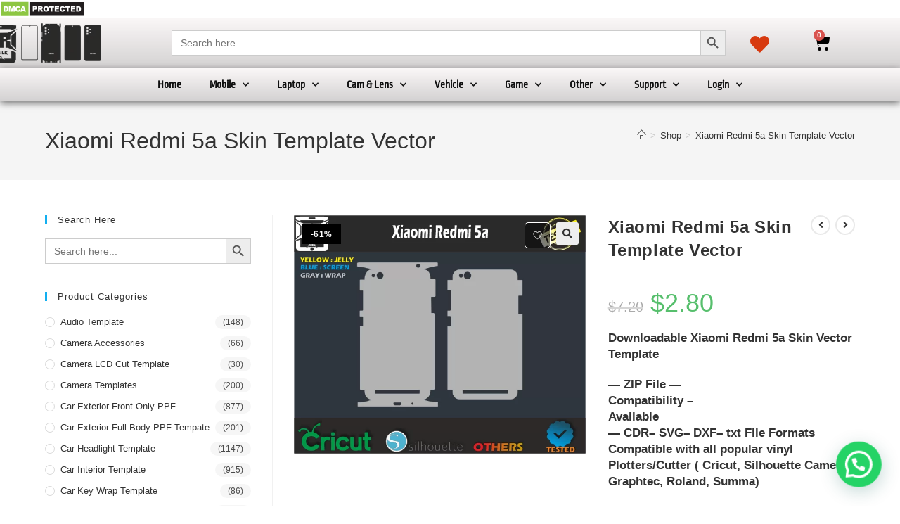

--- FILE ---
content_type: text/html; charset=UTF-8
request_url: https://armobileskin.com/product/xiaomi-redmi-5a-skin-template-vector/
body_size: 133544
content:
<!DOCTYPE html>
<html class="html" lang="en-US">
<head>
	<meta charset="UTF-8">
	<link rel="profile" href="https://gmpg.org/xfn/11">

	<!-- Manifest added by SuperPWA - Progressive Web Apps Plugin For WordPress -->
<link rel="manifest" href="/superpwa-manifest.json">
<meta name="theme-color" content="#D5E0EB">
<!-- / SuperPWA.com -->
				<script>document.documentElement.className = document.documentElement.className + ' yes-js js_active js'</script>
			<meta name='robots' content='index, follow, max-image-preview:large, max-snippet:-1, max-video-preview:-1' />
	<style>img:is([sizes="auto" i], [sizes^="auto," i]) { contain-intrinsic-size: 3000px 1500px }</style>
	<meta name="viewport" content="width=device-width, initial-scale=1">
	<!-- This site is optimized with the Yoast SEO plugin v26.3 - https://yoast.com/wordpress/plugins/seo/ -->
	<title>Xiaomi Redmi 5a Skin Template Vector - ARMOBILESKIN</title>
	<meta name="description" content="Downloadable Xiaomi Redmi 5a Skin Vector Template--- ZIP File ---Compatibility -Available-- CDR-- SVG-- DXF-- txt File Formats" />
	<link rel="canonical" href="https://armobileskin.com/product/xiaomi-redmi-5a-skin-template-vector/" />
	<meta name="twitter:card" content="summary_large_image" />
	<meta name="twitter:title" content="Xiaomi Redmi 5a Skin Template Vector - ARMOBILESKIN" />
	<meta name="twitter:description" content="Downloadable Xiaomi Redmi 5a Skin Vector Template--- ZIP File ---Compatibility -Available-- CDR-- SVG-- DXF-- txt File Formats" />
	<meta name="twitter:image" content="https://armobileskin.com/wp-content/uploads/2021/04/Xiaomi-Redmi-5a.png" />
	<meta name="twitter:label1" content="Est. reading time" />
	<meta name="twitter:data1" content="1 minute" />
	<script type="application/ld+json" class="yoast-schema-graph">{"@context":"https://schema.org","@graph":[{"@type":"WebPage","@id":"https://armobileskin.com/product/xiaomi-redmi-5a-skin-template-vector/","url":"https://armobileskin.com/product/xiaomi-redmi-5a-skin-template-vector/","name":"Xiaomi Redmi 5a Skin Template Vector - ARMOBILESKIN","isPartOf":{"@id":"https://armobileskin.com/#website"},"primaryImageOfPage":{"@id":"https://armobileskin.com/product/xiaomi-redmi-5a-skin-template-vector/#primaryimage"},"image":{"@id":"https://armobileskin.com/product/xiaomi-redmi-5a-skin-template-vector/#primaryimage"},"thumbnailUrl":"https://armobileskin.com/wp-content/uploads/2021/04/Xiaomi-Redmi-5a.png","datePublished":"2021-09-21T23:25:14+00:00","dateModified":"2021-09-21T23:28:23+00:00","description":"Downloadable Xiaomi Redmi 5a Skin Vector Template--- ZIP File ---Compatibility -Available-- CDR-- SVG-- DXF-- txt File Formats","breadcrumb":{"@id":"https://armobileskin.com/product/xiaomi-redmi-5a-skin-template-vector/#breadcrumb"},"inLanguage":"en-US","potentialAction":[{"@type":"ReadAction","target":["https://armobileskin.com/product/xiaomi-redmi-5a-skin-template-vector/"]}]},{"@type":"ImageObject","inLanguage":"en-US","@id":"https://armobileskin.com/product/xiaomi-redmi-5a-skin-template-vector/#primaryimage","url":"https://armobileskin.com/wp-content/uploads/2021/04/Xiaomi-Redmi-5a.png","contentUrl":"https://armobileskin.com/wp-content/uploads/2021/04/Xiaomi-Redmi-5a.png","width":666,"height":548},{"@type":"BreadcrumbList","@id":"https://armobileskin.com/product/xiaomi-redmi-5a-skin-template-vector/#breadcrumb","itemListElement":[{"@type":"ListItem","position":1,"name":"Home","item":"https://armobileskin.com/"},{"@type":"ListItem","position":2,"name":"Shop","item":"https://armobileskin.com/?page_id=6"},{"@type":"ListItem","position":3,"name":"Xiaomi Redmi 5a Skin Template Vector"}]},{"@type":"WebSite","@id":"https://armobileskin.com/#website","url":"https://armobileskin.com/","name":"ARMOBILESKIN","description":"AR Mobile Skin","publisher":{"@id":"https://armobileskin.com/#organization"},"potentialAction":[{"@type":"SearchAction","target":{"@type":"EntryPoint","urlTemplate":"https://armobileskin.com/?s={search_term_string}"},"query-input":{"@type":"PropertyValueSpecification","valueRequired":true,"valueName":"search_term_string"}}],"inLanguage":"en-US"},{"@type":"Organization","@id":"https://armobileskin.com/#organization","name":"ARMOBILESKIN","url":"https://armobileskin.com/","logo":{"@type":"ImageObject","inLanguage":"en-US","@id":"https://armobileskin.com/#/schema/logo/image/","url":"https://armobileskin.com/wp-content/uploads/2021/06/cropped-lg.png","contentUrl":"https://armobileskin.com/wp-content/uploads/2021/06/cropped-lg.png","width":671,"height":222,"caption":"ARMOBILESKIN"},"image":{"@id":"https://armobileskin.com/#/schema/logo/image/"}}]}</script>
	<!-- / Yoast SEO plugin. -->


<link rel='dns-prefetch' href='//cdn.canvasjs.com' />
<link rel='dns-prefetch' href='//www.googletagmanager.com' />
<link rel='dns-prefetch' href='//fonts.googleapis.com' />
<link rel="alternate" type="application/rss+xml" title="ARMOBILESKIN &raquo; Feed" href="https://armobileskin.com/feed/" />
<link rel="alternate" type="application/rss+xml" title="ARMOBILESKIN &raquo; Comments Feed" href="https://armobileskin.com/comments/feed/" />
<link rel="alternate" type="application/rss+xml" title="ARMOBILESKIN &raquo; Xiaomi Redmi 5a Skin Template Vector Comments Feed" href="https://armobileskin.com/product/xiaomi-redmi-5a-skin-template-vector/feed/" />
<link rel='stylesheet' id='premium-addons-css' href='https://armobileskin.com/wp-content/plugins/premium-addons-for-elementor/assets/frontend/min-css/premium-addons.min.css?ver=4.11.46' media='all' />
<link rel='stylesheet' id='wp-block-library-css' href='https://armobileskin.com/wp-includes/css/dist/block-library/style.min.css?ver=a73a668f9458ebdeec5bc3441b4afc69' media='all' />
<style id='wp-block-library-theme-inline-css'>
.wp-block-audio :where(figcaption){color:#555;font-size:13px;text-align:center}.is-dark-theme .wp-block-audio :where(figcaption){color:#ffffffa6}.wp-block-audio{margin:0 0 1em}.wp-block-code{border:1px solid #ccc;border-radius:4px;font-family:Menlo,Consolas,monaco,monospace;padding:.8em 1em}.wp-block-embed :where(figcaption){color:#555;font-size:13px;text-align:center}.is-dark-theme .wp-block-embed :where(figcaption){color:#ffffffa6}.wp-block-embed{margin:0 0 1em}.blocks-gallery-caption{color:#555;font-size:13px;text-align:center}.is-dark-theme .blocks-gallery-caption{color:#ffffffa6}:root :where(.wp-block-image figcaption){color:#555;font-size:13px;text-align:center}.is-dark-theme :root :where(.wp-block-image figcaption){color:#ffffffa6}.wp-block-image{margin:0 0 1em}.wp-block-pullquote{border-bottom:4px solid;border-top:4px solid;color:currentColor;margin-bottom:1.75em}.wp-block-pullquote cite,.wp-block-pullquote footer,.wp-block-pullquote__citation{color:currentColor;font-size:.8125em;font-style:normal;text-transform:uppercase}.wp-block-quote{border-left:.25em solid;margin:0 0 1.75em;padding-left:1em}.wp-block-quote cite,.wp-block-quote footer{color:currentColor;font-size:.8125em;font-style:normal;position:relative}.wp-block-quote:where(.has-text-align-right){border-left:none;border-right:.25em solid;padding-left:0;padding-right:1em}.wp-block-quote:where(.has-text-align-center){border:none;padding-left:0}.wp-block-quote.is-large,.wp-block-quote.is-style-large,.wp-block-quote:where(.is-style-plain){border:none}.wp-block-search .wp-block-search__label{font-weight:700}.wp-block-search__button{border:1px solid #ccc;padding:.375em .625em}:where(.wp-block-group.has-background){padding:1.25em 2.375em}.wp-block-separator.has-css-opacity{opacity:.4}.wp-block-separator{border:none;border-bottom:2px solid;margin-left:auto;margin-right:auto}.wp-block-separator.has-alpha-channel-opacity{opacity:1}.wp-block-separator:not(.is-style-wide):not(.is-style-dots){width:100px}.wp-block-separator.has-background:not(.is-style-dots){border-bottom:none;height:1px}.wp-block-separator.has-background:not(.is-style-wide):not(.is-style-dots){height:2px}.wp-block-table{margin:0 0 1em}.wp-block-table td,.wp-block-table th{word-break:normal}.wp-block-table :where(figcaption){color:#555;font-size:13px;text-align:center}.is-dark-theme .wp-block-table :where(figcaption){color:#ffffffa6}.wp-block-video :where(figcaption){color:#555;font-size:13px;text-align:center}.is-dark-theme .wp-block-video :where(figcaption){color:#ffffffa6}.wp-block-video{margin:0 0 1em}:root :where(.wp-block-template-part.has-background){margin-bottom:0;margin-top:0;padding:1.25em 2.375em}
</style>
<style id='classic-theme-styles-inline-css'>
/*! This file is auto-generated */
.wp-block-button__link{color:#fff;background-color:#32373c;border-radius:9999px;box-shadow:none;text-decoration:none;padding:calc(.667em + 2px) calc(1.333em + 2px);font-size:1.125em}.wp-block-file__button{background:#32373c;color:#fff;text-decoration:none}
</style>
<style id='joinchat-button-style-inline-css'>
.wp-block-joinchat-button{border:none!important;text-align:center}.wp-block-joinchat-button figure{display:table;margin:0 auto;padding:0}.wp-block-joinchat-button figcaption{font:normal normal 400 .6em/2em var(--wp--preset--font-family--system-font,sans-serif);margin:0;padding:0}.wp-block-joinchat-button .joinchat-button__qr{background-color:#fff;border:6px solid #25d366;border-radius:30px;box-sizing:content-box;display:block;height:200px;margin:auto;overflow:hidden;padding:10px;width:200px}.wp-block-joinchat-button .joinchat-button__qr canvas,.wp-block-joinchat-button .joinchat-button__qr img{display:block;margin:auto}.wp-block-joinchat-button .joinchat-button__link{align-items:center;background-color:#25d366;border:6px solid #25d366;border-radius:30px;display:inline-flex;flex-flow:row nowrap;justify-content:center;line-height:1.25em;margin:0 auto;text-decoration:none}.wp-block-joinchat-button .joinchat-button__link:before{background:transparent var(--joinchat-ico) no-repeat center;background-size:100%;content:"";display:block;height:1.5em;margin:-.75em .75em -.75em 0;width:1.5em}.wp-block-joinchat-button figure+.joinchat-button__link{margin-top:10px}@media (orientation:landscape)and (min-height:481px),(orientation:portrait)and (min-width:481px){.wp-block-joinchat-button.joinchat-button--qr-only figure+.joinchat-button__link{display:none}}@media (max-width:480px),(orientation:landscape)and (max-height:480px){.wp-block-joinchat-button figure{display:none}}

</style>
<link rel='stylesheet' id='cr-frontend-css-css' href='https://armobileskin.com/wp-content/plugins/customer-reviews-woocommerce/css/frontend.css?ver=5.88.1' media='all' />
<link rel='stylesheet' id='cr-badges-css-css' href='https://armobileskin.com/wp-content/plugins/customer-reviews-woocommerce/css/badges.css?ver=5.88.1' media='all' />
<style id='global-styles-inline-css'>
:root{--wp--preset--aspect-ratio--square: 1;--wp--preset--aspect-ratio--4-3: 4/3;--wp--preset--aspect-ratio--3-4: 3/4;--wp--preset--aspect-ratio--3-2: 3/2;--wp--preset--aspect-ratio--2-3: 2/3;--wp--preset--aspect-ratio--16-9: 16/9;--wp--preset--aspect-ratio--9-16: 9/16;--wp--preset--color--black: #000000;--wp--preset--color--cyan-bluish-gray: #abb8c3;--wp--preset--color--white: #ffffff;--wp--preset--color--pale-pink: #f78da7;--wp--preset--color--vivid-red: #cf2e2e;--wp--preset--color--luminous-vivid-orange: #ff6900;--wp--preset--color--luminous-vivid-amber: #fcb900;--wp--preset--color--light-green-cyan: #7bdcb5;--wp--preset--color--vivid-green-cyan: #00d084;--wp--preset--color--pale-cyan-blue: #8ed1fc;--wp--preset--color--vivid-cyan-blue: #0693e3;--wp--preset--color--vivid-purple: #9b51e0;--wp--preset--gradient--vivid-cyan-blue-to-vivid-purple: linear-gradient(135deg,rgba(6,147,227,1) 0%,rgb(155,81,224) 100%);--wp--preset--gradient--light-green-cyan-to-vivid-green-cyan: linear-gradient(135deg,rgb(122,220,180) 0%,rgb(0,208,130) 100%);--wp--preset--gradient--luminous-vivid-amber-to-luminous-vivid-orange: linear-gradient(135deg,rgba(252,185,0,1) 0%,rgba(255,105,0,1) 100%);--wp--preset--gradient--luminous-vivid-orange-to-vivid-red: linear-gradient(135deg,rgba(255,105,0,1) 0%,rgb(207,46,46) 100%);--wp--preset--gradient--very-light-gray-to-cyan-bluish-gray: linear-gradient(135deg,rgb(238,238,238) 0%,rgb(169,184,195) 100%);--wp--preset--gradient--cool-to-warm-spectrum: linear-gradient(135deg,rgb(74,234,220) 0%,rgb(151,120,209) 20%,rgb(207,42,186) 40%,rgb(238,44,130) 60%,rgb(251,105,98) 80%,rgb(254,248,76) 100%);--wp--preset--gradient--blush-light-purple: linear-gradient(135deg,rgb(255,206,236) 0%,rgb(152,150,240) 100%);--wp--preset--gradient--blush-bordeaux: linear-gradient(135deg,rgb(254,205,165) 0%,rgb(254,45,45) 50%,rgb(107,0,62) 100%);--wp--preset--gradient--luminous-dusk: linear-gradient(135deg,rgb(255,203,112) 0%,rgb(199,81,192) 50%,rgb(65,88,208) 100%);--wp--preset--gradient--pale-ocean: linear-gradient(135deg,rgb(255,245,203) 0%,rgb(182,227,212) 50%,rgb(51,167,181) 100%);--wp--preset--gradient--electric-grass: linear-gradient(135deg,rgb(202,248,128) 0%,rgb(113,206,126) 100%);--wp--preset--gradient--midnight: linear-gradient(135deg,rgb(2,3,129) 0%,rgb(40,116,252) 100%);--wp--preset--font-size--small: 13px;--wp--preset--font-size--medium: 20px;--wp--preset--font-size--large: 36px;--wp--preset--font-size--x-large: 42px;--wp--preset--spacing--20: 0.44rem;--wp--preset--spacing--30: 0.67rem;--wp--preset--spacing--40: 1rem;--wp--preset--spacing--50: 1.5rem;--wp--preset--spacing--60: 2.25rem;--wp--preset--spacing--70: 3.38rem;--wp--preset--spacing--80: 5.06rem;--wp--preset--shadow--natural: 6px 6px 9px rgba(0, 0, 0, 0.2);--wp--preset--shadow--deep: 12px 12px 50px rgba(0, 0, 0, 0.4);--wp--preset--shadow--sharp: 6px 6px 0px rgba(0, 0, 0, 0.2);--wp--preset--shadow--outlined: 6px 6px 0px -3px rgba(255, 255, 255, 1), 6px 6px rgba(0, 0, 0, 1);--wp--preset--shadow--crisp: 6px 6px 0px rgba(0, 0, 0, 1);}:where(.is-layout-flex){gap: 0.5em;}:where(.is-layout-grid){gap: 0.5em;}body .is-layout-flex{display: flex;}.is-layout-flex{flex-wrap: wrap;align-items: center;}.is-layout-flex > :is(*, div){margin: 0;}body .is-layout-grid{display: grid;}.is-layout-grid > :is(*, div){margin: 0;}:where(.wp-block-columns.is-layout-flex){gap: 2em;}:where(.wp-block-columns.is-layout-grid){gap: 2em;}:where(.wp-block-post-template.is-layout-flex){gap: 1.25em;}:where(.wp-block-post-template.is-layout-grid){gap: 1.25em;}.has-black-color{color: var(--wp--preset--color--black) !important;}.has-cyan-bluish-gray-color{color: var(--wp--preset--color--cyan-bluish-gray) !important;}.has-white-color{color: var(--wp--preset--color--white) !important;}.has-pale-pink-color{color: var(--wp--preset--color--pale-pink) !important;}.has-vivid-red-color{color: var(--wp--preset--color--vivid-red) !important;}.has-luminous-vivid-orange-color{color: var(--wp--preset--color--luminous-vivid-orange) !important;}.has-luminous-vivid-amber-color{color: var(--wp--preset--color--luminous-vivid-amber) !important;}.has-light-green-cyan-color{color: var(--wp--preset--color--light-green-cyan) !important;}.has-vivid-green-cyan-color{color: var(--wp--preset--color--vivid-green-cyan) !important;}.has-pale-cyan-blue-color{color: var(--wp--preset--color--pale-cyan-blue) !important;}.has-vivid-cyan-blue-color{color: var(--wp--preset--color--vivid-cyan-blue) !important;}.has-vivid-purple-color{color: var(--wp--preset--color--vivid-purple) !important;}.has-black-background-color{background-color: var(--wp--preset--color--black) !important;}.has-cyan-bluish-gray-background-color{background-color: var(--wp--preset--color--cyan-bluish-gray) !important;}.has-white-background-color{background-color: var(--wp--preset--color--white) !important;}.has-pale-pink-background-color{background-color: var(--wp--preset--color--pale-pink) !important;}.has-vivid-red-background-color{background-color: var(--wp--preset--color--vivid-red) !important;}.has-luminous-vivid-orange-background-color{background-color: var(--wp--preset--color--luminous-vivid-orange) !important;}.has-luminous-vivid-amber-background-color{background-color: var(--wp--preset--color--luminous-vivid-amber) !important;}.has-light-green-cyan-background-color{background-color: var(--wp--preset--color--light-green-cyan) !important;}.has-vivid-green-cyan-background-color{background-color: var(--wp--preset--color--vivid-green-cyan) !important;}.has-pale-cyan-blue-background-color{background-color: var(--wp--preset--color--pale-cyan-blue) !important;}.has-vivid-cyan-blue-background-color{background-color: var(--wp--preset--color--vivid-cyan-blue) !important;}.has-vivid-purple-background-color{background-color: var(--wp--preset--color--vivid-purple) !important;}.has-black-border-color{border-color: var(--wp--preset--color--black) !important;}.has-cyan-bluish-gray-border-color{border-color: var(--wp--preset--color--cyan-bluish-gray) !important;}.has-white-border-color{border-color: var(--wp--preset--color--white) !important;}.has-pale-pink-border-color{border-color: var(--wp--preset--color--pale-pink) !important;}.has-vivid-red-border-color{border-color: var(--wp--preset--color--vivid-red) !important;}.has-luminous-vivid-orange-border-color{border-color: var(--wp--preset--color--luminous-vivid-orange) !important;}.has-luminous-vivid-amber-border-color{border-color: var(--wp--preset--color--luminous-vivid-amber) !important;}.has-light-green-cyan-border-color{border-color: var(--wp--preset--color--light-green-cyan) !important;}.has-vivid-green-cyan-border-color{border-color: var(--wp--preset--color--vivid-green-cyan) !important;}.has-pale-cyan-blue-border-color{border-color: var(--wp--preset--color--pale-cyan-blue) !important;}.has-vivid-cyan-blue-border-color{border-color: var(--wp--preset--color--vivid-cyan-blue) !important;}.has-vivid-purple-border-color{border-color: var(--wp--preset--color--vivid-purple) !important;}.has-vivid-cyan-blue-to-vivid-purple-gradient-background{background: var(--wp--preset--gradient--vivid-cyan-blue-to-vivid-purple) !important;}.has-light-green-cyan-to-vivid-green-cyan-gradient-background{background: var(--wp--preset--gradient--light-green-cyan-to-vivid-green-cyan) !important;}.has-luminous-vivid-amber-to-luminous-vivid-orange-gradient-background{background: var(--wp--preset--gradient--luminous-vivid-amber-to-luminous-vivid-orange) !important;}.has-luminous-vivid-orange-to-vivid-red-gradient-background{background: var(--wp--preset--gradient--luminous-vivid-orange-to-vivid-red) !important;}.has-very-light-gray-to-cyan-bluish-gray-gradient-background{background: var(--wp--preset--gradient--very-light-gray-to-cyan-bluish-gray) !important;}.has-cool-to-warm-spectrum-gradient-background{background: var(--wp--preset--gradient--cool-to-warm-spectrum) !important;}.has-blush-light-purple-gradient-background{background: var(--wp--preset--gradient--blush-light-purple) !important;}.has-blush-bordeaux-gradient-background{background: var(--wp--preset--gradient--blush-bordeaux) !important;}.has-luminous-dusk-gradient-background{background: var(--wp--preset--gradient--luminous-dusk) !important;}.has-pale-ocean-gradient-background{background: var(--wp--preset--gradient--pale-ocean) !important;}.has-electric-grass-gradient-background{background: var(--wp--preset--gradient--electric-grass) !important;}.has-midnight-gradient-background{background: var(--wp--preset--gradient--midnight) !important;}.has-small-font-size{font-size: var(--wp--preset--font-size--small) !important;}.has-medium-font-size{font-size: var(--wp--preset--font-size--medium) !important;}.has-large-font-size{font-size: var(--wp--preset--font-size--large) !important;}.has-x-large-font-size{font-size: var(--wp--preset--font-size--x-large) !important;}
:where(.wp-block-post-template.is-layout-flex){gap: 1.25em;}:where(.wp-block-post-template.is-layout-grid){gap: 1.25em;}
:where(.wp-block-columns.is-layout-flex){gap: 2em;}:where(.wp-block-columns.is-layout-grid){gap: 2em;}
:root :where(.wp-block-pullquote){font-size: 1.5em;line-height: 1.6;}
</style>
<link rel='stylesheet' id='dashicons-css' href='https://armobileskin.com/wp-includes/css/dashicons.min.css?ver=a73a668f9458ebdeec5bc3441b4afc69' media='all' />
<style id='dashicons-inline-css'>
[data-font="Dashicons"]:before {font-family: 'Dashicons' !important;content: attr(data-icon) !important;speak: none !important;font-weight: normal !important;font-variant: normal !important;text-transform: none !important;line-height: 1 !important;font-style: normal !important;-webkit-font-smoothing: antialiased !important;-moz-osx-font-smoothing: grayscale !important;}
</style>
<link rel='stylesheet' id='admin-bar-css' href='https://armobileskin.com/wp-includes/css/admin-bar.min.css?ver=a73a668f9458ebdeec5bc3441b4afc69' media='all' />
<style id='admin-bar-inline-css'>

    .canvasjs-chart-credit{
        display: none !important;
    }
    #vtrtsProChart canvas {
    border-radius: 6px;
}

.vtrts-pro-adminbar-weekly-title {
    font-weight: bold;
    font-size: 14px;
    color: #fff;
    margin-bottom: 6px;
}

        #wpadminbar #wp-admin-bar-vtrts_pro_top_button .ab-icon:before {
            content: "\f185";
            color: #1DAE22;
            top: 3px;
        }
    #wp-admin-bar-vtrts_pro_top_button .ab-item {
        min-width: 180px;
    }
    .vtrts-pro-adminbar-dropdown {
        min-width: 340px;
        padding: 18px 18px 12px 18px;
        background: #23282d;
        color: #fff;
        border-radius: 8px;
        box-shadow: 0 4px 24px rgba(0,0,0,0.15);
        margin-top: 10px;
    }
    .vtrts-pro-adminbar-grid {
        display: grid;
        grid-template-columns: 1fr 1fr;
        gap: 18px 18px; /* row-gap column-gap */
        margin-bottom: 18px;
    }
    .vtrts-pro-adminbar-card {
        background: #2c3338;
        border-radius: 8px;
        padding: 18px 18px 12px 18px;
        box-shadow: 0 2px 8px rgba(0,0,0,0.07);
        display: flex;
        flex-direction: column;
        align-items: flex-start;
    }
    /* Extra margin for the right column */
    .vtrts-pro-adminbar-card:nth-child(2),
    .vtrts-pro-adminbar-card:nth-child(4) {
        margin-left: 10px !important;
        padding-left: 10px !important;
        margin-right: 10px !important;
        padding-right : 10px !important;
        margin-top: 10px !important;
    }
    .vtrts-pro-adminbar-card:nth-child(1),
    .vtrts-pro-adminbar-card:nth-child(3) {
        margin-left: 10px !important;
        padding-left: 10px !important;
        margin-top: 10px !important;
    }
    /* Extra margin for the bottom row */
    .vtrts-pro-adminbar-card:nth-child(3),
    .vtrts-pro-adminbar-card:nth-child(4) {
        margin-top: 6px !important;
        padding-top: 6px !important;
        margin-top: 10px !important;
    }
    .vtrts-pro-adminbar-card-title {
        font-size: 14px;
        font-weight: 800;
        margin-bottom: 6px;
        color: #fff;
    }
    .vtrts-pro-adminbar-card-value {
        font-size: 22px;
        font-weight: bold;
        color: #1DAE22;
        margin-bottom: 4px;
    }
    .vtrts-pro-adminbar-card-sub {
        font-size: 12px;
        color: #aaa;
    }
    .vtrts-pro-adminbar-btn-wrap {
        text-align: center;
        margin-top: 8px;
    }

    #wp-admin-bar-vtrts_pro_top_button .ab-item{
    min-width: 80px !important;
        padding: 0px !important;
    .vtrts-pro-adminbar-btn {
        display: inline-block;
        background: #1DAE22;
        color: #fff !important;
        font-weight: bold;
        padding: 8px 28px;
        border-radius: 6px;
        text-decoration: none;
        font-size: 15px;
        transition: background 0.2s;
        margin-top: 8px;
    }
    .vtrts-pro-adminbar-btn:hover {
        background: #15991b;
        color: #fff !important;
    }

    .vtrts-pro-adminbar-dropdown-wrap { min-width: 0; padding: 0; }
    #wpadminbar #wp-admin-bar-vtrts_pro_top_button .vtrts-pro-adminbar-dropdown { display: none; position: absolute; left: 0; top: 100%; z-index: 99999; }
    #wpadminbar #wp-admin-bar-vtrts_pro_top_button:hover .vtrts-pro-adminbar-dropdown { display: block; }
    
        .ab-empty-item #wp-admin-bar-vtrts_pro_top_button-default .ab-empty-item{
    height:0px !important;
    padding :0px !important;
     }
            #wpadminbar .quicklinks .ab-empty-item{
        padding:0px !important;
    }
    .vtrts-pro-adminbar-dropdown {
    min-width: 340px;
    padding: 18px 18px 12px 18px;
    background: #23282d;
    color: #fff;
    border-radius: 12px; /* more rounded */
    box-shadow: 0 8px 32px rgba(0,0,0,0.25); /* deeper shadow */
    margin-top: 10px;
}

.vtrts-pro-adminbar-btn-wrap {
    text-align: center;
    margin-top: 18px; /* more space above */
}

.vtrts-pro-adminbar-btn {
    display: inline-block;
    background: #1DAE22;
    color: #fff !important;
    font-weight: bold;
    padding: 5px 22px;
    border-radius: 8px;
    text-decoration: none;
    font-size: 17px;
    transition: background 0.2s, box-shadow 0.2s;
    margin-top: 8px;
    box-shadow: 0 2px 8px rgba(29,174,34,0.15);
    text-align: center;
    line-height: 1.6;
    
}
.vtrts-pro-adminbar-btn:hover {
    background: #15991b;
    color: #fff !important;
    box-shadow: 0 4px 16px rgba(29,174,34,0.25);
}
    


</style>
<link rel='stylesheet' id='photoswipe-css' href='https://armobileskin.com/wp-content/plugins/woocommerce/assets/css/photoswipe/photoswipe.min.css?ver=10.3.4' media='all' />
<link rel='stylesheet' id='photoswipe-default-skin-css' href='https://armobileskin.com/wp-content/plugins/woocommerce/assets/css/photoswipe/default-skin/default-skin.min.css?ver=10.3.4' media='all' />
<style id='woocommerce-inline-inline-css'>
.woocommerce form .form-row .required { visibility: visible; }
</style>
<link rel='stylesheet' id='ivory-search-styles-css' href='https://armobileskin.com/wp-content/plugins/add-search-to-menu/public/css/ivory-search.min.css?ver=5.5.12' media='all' />
<link rel='stylesheet' id='gateway-css' href='https://armobileskin.com/wp-content/plugins/woocommerce-paypal-payments/modules/ppcp-button/assets/css/gateway.css?ver=3.3.0' media='all' />
<link rel='stylesheet' id='jquery-selectBox-css' href='https://armobileskin.com/wp-content/plugins/yith-woocommerce-wishlist/assets/css/jquery.selectBox.css?ver=1.2.0' media='all' />
<link rel='stylesheet' id='woocommerce_prettyPhoto_css-css' href='//armobileskin.com/wp-content/plugins/woocommerce/assets/css/prettyPhoto.css?ver=3.1.6' media='all' />
<link rel='stylesheet' id='yith-wcwl-main-css' href='https://armobileskin.com/wp-content/plugins/yith-woocommerce-wishlist/assets/css/style.css?ver=4.10.0' media='all' />
<style id='yith-wcwl-main-inline-css'>
 :root { --color-add-to-wishlist-background: #333333; --color-add-to-wishlist-text: #FFFFFF; --color-add-to-wishlist-border: #333333; --color-add-to-wishlist-background-hover: #333333; --color-add-to-wishlist-text-hover: #FFFFFF; --color-add-to-wishlist-border-hover: #333333; --rounded-corners-radius: 16px; --color-add-to-cart-background: #333333; --color-add-to-cart-text: #FFFFFF; --color-add-to-cart-border: #333333; --color-add-to-cart-background-hover: #4F4F4F; --color-add-to-cart-text-hover: #FFFFFF; --color-add-to-cart-border-hover: #4F4F4F; --add-to-cart-rounded-corners-radius: 16px; --color-button-style-1-background: #333333; --color-button-style-1-text: #FFFFFF; --color-button-style-1-border: #333333; --color-button-style-1-background-hover: #4F4F4F; --color-button-style-1-text-hover: #FFFFFF; --color-button-style-1-border-hover: #4F4F4F; --color-button-style-2-background: #333333; --color-button-style-2-text: #FFFFFF; --color-button-style-2-border: #333333; --color-button-style-2-background-hover: #4F4F4F; --color-button-style-2-text-hover: #FFFFFF; --color-button-style-2-border-hover: #4F4F4F; --color-wishlist-table-background: #FFFFFF; --color-wishlist-table-text: #6d6c6c; --color-wishlist-table-border: #FFFFFF; --color-headers-background: #F4F4F4; --color-share-button-color: #FFFFFF; --color-share-button-color-hover: #FFFFFF; --color-fb-button-background: #39599E; --color-fb-button-background-hover: #595A5A; --color-tw-button-background: #45AFE2; --color-tw-button-background-hover: #595A5A; --color-pr-button-background: #AB2E31; --color-pr-button-background-hover: #595A5A; --color-em-button-background: #FBB102; --color-em-button-background-hover: #595A5A; --color-wa-button-background: #00A901; --color-wa-button-background-hover: #595A5A; --feedback-duration: 3s } 
 :root { --color-add-to-wishlist-background: #333333; --color-add-to-wishlist-text: #FFFFFF; --color-add-to-wishlist-border: #333333; --color-add-to-wishlist-background-hover: #333333; --color-add-to-wishlist-text-hover: #FFFFFF; --color-add-to-wishlist-border-hover: #333333; --rounded-corners-radius: 16px; --color-add-to-cart-background: #333333; --color-add-to-cart-text: #FFFFFF; --color-add-to-cart-border: #333333; --color-add-to-cart-background-hover: #4F4F4F; --color-add-to-cart-text-hover: #FFFFFF; --color-add-to-cart-border-hover: #4F4F4F; --add-to-cart-rounded-corners-radius: 16px; --color-button-style-1-background: #333333; --color-button-style-1-text: #FFFFFF; --color-button-style-1-border: #333333; --color-button-style-1-background-hover: #4F4F4F; --color-button-style-1-text-hover: #FFFFFF; --color-button-style-1-border-hover: #4F4F4F; --color-button-style-2-background: #333333; --color-button-style-2-text: #FFFFFF; --color-button-style-2-border: #333333; --color-button-style-2-background-hover: #4F4F4F; --color-button-style-2-text-hover: #FFFFFF; --color-button-style-2-border-hover: #4F4F4F; --color-wishlist-table-background: #FFFFFF; --color-wishlist-table-text: #6d6c6c; --color-wishlist-table-border: #FFFFFF; --color-headers-background: #F4F4F4; --color-share-button-color: #FFFFFF; --color-share-button-color-hover: #FFFFFF; --color-fb-button-background: #39599E; --color-fb-button-background-hover: #595A5A; --color-tw-button-background: #45AFE2; --color-tw-button-background-hover: #595A5A; --color-pr-button-background: #AB2E31; --color-pr-button-background-hover: #595A5A; --color-em-button-background: #FBB102; --color-em-button-background-hover: #595A5A; --color-wa-button-background: #00A901; --color-wa-button-background-hover: #595A5A; --feedback-duration: 3s } 
</style>
<link rel='stylesheet' id='yith-wcwl-theme-css' href='https://armobileskin.com/wp-content/plugins/yith-woocommerce-wishlist/assets/css/themes/oceanwp.css?ver=4.10.0' media='all' />
<link rel='stylesheet' id='brands-styles-css' href='https://armobileskin.com/wp-content/plugins/woocommerce/assets/css/brands.css?ver=10.3.4' media='all' />
<link rel='stylesheet' id='xoo-ml-style-select-css' href='https://armobileskin.com/wp-content/plugins/mobile-login-woocommerce/library/select2/select2.css?ver=2.6.9' media='all' />
<link rel='stylesheet' id='xoo-ml-style-css' href='https://armobileskin.com/wp-content/plugins/mobile-login-woocommerce/assets/css/xoo-ml-style.css?ver=2.6.9' media='all' />
<link rel='stylesheet' id='oceanwp-woo-mini-cart-css' href='https://armobileskin.com/wp-content/themes/oceanwp/assets/css/woo/woo-mini-cart.min.css?ver=a73a668f9458ebdeec5bc3441b4afc69' media='all' />
<link rel='stylesheet' id='simple-line-icons-css' href='https://armobileskin.com/wp-content/themes/oceanwp/assets/css/third/simple-line-icons.min.css?ver=2.4.0' media='all' />
<link rel='stylesheet' id='oceanwp-style-css' href='https://armobileskin.com/wp-content/themes/oceanwp/assets/css/style.min.css?ver=4.1.3' media='all' />
<style id='oceanwp-style-inline-css'>
body div.wpforms-container-full .wpforms-form input[type=submit]:hover,
			body div.wpforms-container-full .wpforms-form input[type=submit]:active,
			body div.wpforms-container-full .wpforms-form button[type=submit]:hover,
			body div.wpforms-container-full .wpforms-form button[type=submit]:active,
			body div.wpforms-container-full .wpforms-form .wpforms-page-button:hover,
			body div.wpforms-container-full .wpforms-form .wpforms-page-button:active,
			body .wp-core-ui div.wpforms-container-full .wpforms-form input[type=submit]:hover,
			body .wp-core-ui div.wpforms-container-full .wpforms-form input[type=submit]:active,
			body .wp-core-ui div.wpforms-container-full .wpforms-form button[type=submit]:hover,
			body .wp-core-ui div.wpforms-container-full .wpforms-form button[type=submit]:active,
			body .wp-core-ui div.wpforms-container-full .wpforms-form .wpforms-page-button:hover,
			body .wp-core-ui div.wpforms-container-full .wpforms-form .wpforms-page-button:active {
					background: linear-gradient(0deg, rgba(0, 0, 0, 0.2), rgba(0, 0, 0, 0.2)), var(--wpforms-button-background-color-alt, var(--wpforms-button-background-color)) !important;
			}
</style>
<link rel='stylesheet' id='elementor-frontend-css' href='https://armobileskin.com/wp-content/plugins/elementor/assets/css/frontend.min.css?ver=3.33.0' media='all' />
<link rel='stylesheet' id='widget-nav-menu-css' href='https://armobileskin.com/wp-content/plugins/elementor-pro/assets/css/widget-nav-menu.min.css?ver=3.33.1' media='all' />
<link rel='stylesheet' id='widget-image-css' href='https://armobileskin.com/wp-content/plugins/elementor/assets/css/widget-image.min.css?ver=3.33.0' media='all' />
<link rel='stylesheet' id='widget-woocommerce-menu-cart-css' href='https://armobileskin.com/wp-content/plugins/elementor-pro/assets/css/widget-woocommerce-menu-cart.min.css?ver=3.33.1' media='all' />
<link rel='stylesheet' id='e-animation-pulse-css' href='https://armobileskin.com/wp-content/plugins/elementor/assets/lib/animations/styles/e-animation-pulse.min.css?ver=3.33.0' media='all' />
<link rel='stylesheet' id='e-sticky-css' href='https://armobileskin.com/wp-content/plugins/elementor-pro/assets/css/modules/sticky.min.css?ver=3.33.1' media='all' />
<link rel='stylesheet' id='widget-heading-css' href='https://armobileskin.com/wp-content/plugins/elementor/assets/css/widget-heading.min.css?ver=3.33.0' media='all' />
<link rel='stylesheet' id='widget-divider-css' href='https://armobileskin.com/wp-content/plugins/elementor/assets/css/widget-divider.min.css?ver=3.33.0' media='all' />
<link rel='stylesheet' id='widget-icon-list-css' href='https://armobileskin.com/wp-content/plugins/elementor/assets/css/widget-icon-list.min.css?ver=3.33.0' media='all' />
<link rel='stylesheet' id='e-shapes-css' href='https://armobileskin.com/wp-content/plugins/elementor/assets/css/conditionals/shapes.min.css?ver=3.33.0' media='all' />
<link rel='stylesheet' id='widget-form-css' href='https://armobileskin.com/wp-content/plugins/elementor-pro/assets/css/widget-form.min.css?ver=3.33.1' media='all' />
<link rel='stylesheet' id='elementor-icons-css' href='https://armobileskin.com/wp-content/plugins/elementor/assets/lib/eicons/css/elementor-icons.min.css?ver=5.44.0' media='all' />
<link rel='stylesheet' id='elementor-post-10-css' href='https://armobileskin.com/wp-content/uploads/elementor/css/post-10.css?ver=1762914823' media='all' />
<link rel='stylesheet' id='elementor-post-3159-css' href='https://armobileskin.com/wp-content/uploads/elementor/css/post-3159.css?ver=1762914823' media='all' />
<link rel='stylesheet' id='elementor-post-11289-css' href='https://armobileskin.com/wp-content/uploads/elementor/css/post-11289.css?ver=1762914824' media='all' />
<link rel='stylesheet' id='wc_stripe_express_checkout_style-css' href='https://armobileskin.com/wp-content/plugins/woocommerce-gateway-stripe/build/express-checkout.css?ver=883d1b0d4165d89258df' media='all' />
<link rel='stylesheet' id='jquery-lazyloadxt-spinner-css-css' href='//armobileskin.com/wp-content/plugins/a3-lazy-load/assets/css/jquery.lazyloadxt.spinner.css?ver=a73a668f9458ebdeec5bc3441b4afc69' media='all' />
<link rel='stylesheet' id='a3a3_lazy_load-css' href='//armobileskin.com/wp-content/uploads/sass/a3_lazy_load.min.css?ver=1626164482' media='all' />
<link rel='stylesheet' id='oceanwp-woocommerce-css' href='https://armobileskin.com/wp-content/themes/oceanwp/assets/css/woo/woocommerce.min.css?ver=a73a668f9458ebdeec5bc3441b4afc69' media='all' />
<link rel='stylesheet' id='oceanwp-woo-star-font-css' href='https://armobileskin.com/wp-content/themes/oceanwp/assets/css/woo/woo-star-font.min.css?ver=a73a668f9458ebdeec5bc3441b4afc69' media='all' />
<link rel='stylesheet' id='oceanwp-woo-quick-view-css' href='https://armobileskin.com/wp-content/themes/oceanwp/assets/css/woo/woo-quick-view.min.css?ver=a73a668f9458ebdeec5bc3441b4afc69' media='all' />
<link rel='stylesheet' id='oceanwp-wishlist-css' href='https://armobileskin.com/wp-content/themes/oceanwp/assets/css/woo/wishlist.min.css?ver=a73a668f9458ebdeec5bc3441b4afc69' media='all' />
<link rel='stylesheet' id='oceanwp-woo-floating-bar-css' href='https://armobileskin.com/wp-content/themes/oceanwp/assets/css/woo/woo-floating-bar.min.css?ver=a73a668f9458ebdeec5bc3441b4afc69' media='all' />
<link rel='stylesheet' id='eael-general-css' href='https://armobileskin.com/wp-content/plugins/essential-addons-for-elementor-lite/assets/front-end/css/view/general.min.css?ver=6.4.0' media='all' />
<link rel='stylesheet' id='oe-widgets-style-css' href='https://armobileskin.com/wp-content/plugins/ocean-extra/assets/css/widgets.css?ver=a73a668f9458ebdeec5bc3441b4afc69' media='all' />
<link rel='stylesheet' id='ops-product-share-style-css' href='https://armobileskin.com/wp-content/plugins/ocean-product-sharing/assets/css/style.min.css?ver=a73a668f9458ebdeec5bc3441b4afc69' media='all' />
<link rel='stylesheet' id='oss-social-share-style-css' href='https://armobileskin.com/wp-content/plugins/ocean-social-sharing/assets/css/style.min.css?ver=a73a668f9458ebdeec5bc3441b4afc69' media='all' />
<link rel='stylesheet' id='elementor-gf-local-roboto-css' href='https://armobileskin.com/wp-content/uploads/elementor/google-fonts/css/roboto.css?ver=1742222044' media='all' />
<link rel='stylesheet' id='elementor-gf-local-robotoslab-css' href='https://armobileskin.com/wp-content/uploads/elementor/google-fonts/css/robotoslab.css?ver=1742222065' media='all' />
<link rel='stylesheet' id='elementor-gf-local-robotocondensed-css' href='https://armobileskin.com/wp-content/uploads/elementor/google-fonts/css/robotocondensed.css?ver=1742222120' media='all' />
<link rel='stylesheet' id='elementor-gf-local-ropasans-css' href='https://armobileskin.com/wp-content/uploads/elementor/google-fonts/css/ropasans.css?ver=1742222121' media='all' />
<link rel='stylesheet' id='elementor-gf-local-righteous-css' href='https://armobileskin.com/wp-content/uploads/elementor/google-fonts/css/righteous.css?ver=1742222066' media='all' />
<link rel='stylesheet' id='elementor-gf-local-ribeyemarrow-css' href='https://armobileskin.com/wp-content/uploads/elementor/google-fonts/css/ribeyemarrow.css?ver=1742222122' media='all' />
<link rel='stylesheet' id='elementor-icons-shared-0-css' href='https://armobileskin.com/wp-content/plugins/elementor/assets/lib/font-awesome/css/fontawesome.min.css?ver=5.15.3' media='all' />
<link rel='stylesheet' id='elementor-icons-fa-solid-css' href='https://armobileskin.com/wp-content/plugins/elementor/assets/lib/font-awesome/css/solid.min.css?ver=5.15.3' media='all' />
<link rel='stylesheet' id='elementor-icons-fa-regular-css' href='https://armobileskin.com/wp-content/plugins/elementor/assets/lib/font-awesome/css/regular.min.css?ver=5.15.3' media='all' />
<link rel='stylesheet' id='elementor-icons-fa-brands-css' href='https://armobileskin.com/wp-content/plugins/elementor/assets/lib/font-awesome/css/brands.min.css?ver=5.15.3' media='all' />
<script type="text/template" id="tmpl-variation-template">
	<div class="woocommerce-variation-description">{{{ data.variation.variation_description }}}</div>
	<div class="woocommerce-variation-price">{{{ data.variation.price_html }}}</div>
	<div class="woocommerce-variation-availability">{{{ data.variation.availability_html }}}</div>
</script>
<script type="text/template" id="tmpl-unavailable-variation-template">
	<p role="alert">Sorry, this product is unavailable. Please choose a different combination.</p>
</script>
<script src="https://armobileskin.com/wp-includes/js/jquery/jquery.min.js?ver=3.7.1" id="jquery-core-js"></script>
<script id="ahc_front_js-js-extra">
var ahc_ajax_front = {"ajax_url":"https:\/\/armobileskin.com\/wp-admin\/admin-ajax.php","page_id":"4119","page_title":"Xiaomi Redmi 5a Skin Template Vector","post_type":"product"};
</script>
<script src="https://armobileskin.com/wp-content/plugins/visitors-traffic-real-time-statistics-pro/js/front.js?ver=a73a668f9458ebdeec5bc3441b4afc69" id="ahc_front_js-js"></script>
<script src="https://armobileskin.com/wp-content/plugins/woocommerce/assets/js/zoom/jquery.zoom.min.js?ver=1.7.21-wc.10.3.4" id="wc-zoom-js" defer data-wp-strategy="defer"></script>
<script src="https://armobileskin.com/wp-content/plugins/woocommerce/assets/js/flexslider/jquery.flexslider.min.js?ver=2.7.2-wc.10.3.4" id="wc-flexslider-js" defer data-wp-strategy="defer"></script>
<script src="https://armobileskin.com/wp-content/plugins/woocommerce/assets/js/photoswipe/photoswipe.min.js?ver=4.1.1-wc.10.3.4" id="wc-photoswipe-js" defer data-wp-strategy="defer"></script>
<script src="https://armobileskin.com/wp-content/plugins/woocommerce/assets/js/photoswipe/photoswipe-ui-default.min.js?ver=4.1.1-wc.10.3.4" id="wc-photoswipe-ui-default-js" defer data-wp-strategy="defer"></script>
<script id="wc-single-product-js-extra">
var wc_single_product_params = {"i18n_required_rating_text":"Please select a rating","i18n_rating_options":["1 of 5 stars","2 of 5 stars","3 of 5 stars","4 of 5 stars","5 of 5 stars"],"i18n_product_gallery_trigger_text":"View full-screen image gallery","review_rating_required":"yes","flexslider":{"rtl":false,"animation":"slide","smoothHeight":true,"directionNav":false,"controlNav":"thumbnails","slideshow":false,"animationSpeed":500,"animationLoop":false,"allowOneSlide":false},"zoom_enabled":"1","zoom_options":[],"photoswipe_enabled":"1","photoswipe_options":{"shareEl":false,"closeOnScroll":false,"history":false,"hideAnimationDuration":0,"showAnimationDuration":0},"flexslider_enabled":"1"};
</script>
<script src="https://armobileskin.com/wp-content/plugins/woocommerce/assets/js/frontend/single-product.min.js?ver=10.3.4" id="wc-single-product-js" defer data-wp-strategy="defer"></script>
<script src="https://armobileskin.com/wp-content/plugins/woocommerce/assets/js/jquery-blockui/jquery.blockUI.min.js?ver=2.7.0-wc.10.3.4" id="wc-jquery-blockui-js" defer data-wp-strategy="defer"></script>
<script src="https://armobileskin.com/wp-content/plugins/woocommerce/assets/js/js-cookie/js.cookie.min.js?ver=2.1.4-wc.10.3.4" id="wc-js-cookie-js" defer data-wp-strategy="defer"></script>
<script id="woocommerce-js-extra">
var woocommerce_params = {"ajax_url":"\/wp-admin\/admin-ajax.php","wc_ajax_url":"\/?wc-ajax=%%endpoint%%","i18n_password_show":"Show password","i18n_password_hide":"Hide password"};
</script>
<script src="https://armobileskin.com/wp-content/plugins/woocommerce/assets/js/frontend/woocommerce.min.js?ver=10.3.4" id="woocommerce-js" defer data-wp-strategy="defer"></script>

<!-- Google tag (gtag.js) snippet added by Site Kit -->
<!-- Google Analytics snippet added by Site Kit -->
<script src="https://www.googletagmanager.com/gtag/js?id=GT-KVFDWF6" id="google_gtagjs-js" async></script>
<script id="google_gtagjs-js-after">
window.dataLayer = window.dataLayer || [];function gtag(){dataLayer.push(arguments);}
gtag("set","linker",{"domains":["armobileskin.com"]});
gtag("js", new Date());
gtag("set", "developer_id.dZTNiMT", true);
gtag("config", "GT-KVFDWF6");
</script>
<script src="https://armobileskin.com/wp-includes/js/underscore.min.js?ver=1.13.7" id="underscore-js"></script>
<script id="wp-util-js-extra">
var _wpUtilSettings = {"ajax":{"url":"\/wp-admin\/admin-ajax.php"}};
</script>
<script src="https://armobileskin.com/wp-includes/js/wp-util.min.js?ver=a73a668f9458ebdeec5bc3441b4afc69" id="wp-util-js"></script>
<script id="wc-add-to-cart-variation-js-extra">
var wc_add_to_cart_variation_params = {"wc_ajax_url":"\/?wc-ajax=%%endpoint%%","i18n_no_matching_variations_text":"Sorry, no products matched your selection. Please choose a different combination.","i18n_make_a_selection_text":"Please select some product options before adding this product to your cart.","i18n_unavailable_text":"Sorry, this product is unavailable. Please choose a different combination.","i18n_reset_alert_text":"Your selection has been reset. Please select some product options before adding this product to your cart."};
</script>
<script src="https://armobileskin.com/wp-content/plugins/woocommerce/assets/js/frontend/add-to-cart-variation.min.js?ver=10.3.4" id="wc-add-to-cart-variation-js" defer data-wp-strategy="defer"></script>
<script id="wc-cart-fragments-js-extra">
var wc_cart_fragments_params = {"ajax_url":"\/wp-admin\/admin-ajax.php","wc_ajax_url":"\/?wc-ajax=%%endpoint%%","cart_hash_key":"wc_cart_hash_34d65a594a94c79abff43a0748f11af2","fragment_name":"wc_fragments_34d65a594a94c79abff43a0748f11af2","request_timeout":"5000"};
</script>
<script src="https://armobileskin.com/wp-content/plugins/woocommerce/assets/js/frontend/cart-fragments.min.js?ver=10.3.4" id="wc-cart-fragments-js" defer data-wp-strategy="defer"></script>
<script id="wp-disable-css-lazy-load-js-extra">
var WpDisableAsyncLinks = {"wp-disable-google-fonts":"\/\/fonts.googleapis.com\/css?family=Montserrat:100,200,300,400,500,600,700,800,900,100i,200i,300i,400i,500i,600i,700i,800i,900i&subset=latin&display=swap"};
</script>
<script src="https://armobileskin.com/wp-content/plugins/wp-disable/js/css-lazy-load.min.js?ver=a73a668f9458ebdeec5bc3441b4afc69" id="wp-disable-css-lazy-load-js"></script>
<link rel="EditURI" type="application/rsd+xml" title="RSD" href="https://armobileskin.com/xmlrpc.php?rsd" />
<link rel="alternate" title="oEmbed (JSON)" type="application/json+oembed" href="https://armobileskin.com/wp-json/oembed/1.0/embed?url=https%3A%2F%2Farmobileskin.com%2Fproduct%2Fxiaomi-redmi-5a-skin-template-vector%2F" />
<link rel="alternate" title="oEmbed (XML)" type="text/xml+oembed" href="https://armobileskin.com/wp-json/oembed/1.0/embed?url=https%3A%2F%2Farmobileskin.com%2Fproduct%2Fxiaomi-redmi-5a-skin-template-vector%2F&#038;format=xml" />
<meta name="generator" content="Site Kit by Google 1.165.0" /><!-- <script>
        window.oncontextmenu = function (){
    console.log("Right Click Disabled");
    alert("Don't Permission For Security Reasons")
    return false;

}
		document.addEventListener('keydown', (e) => {
    if (e.ctrlKey && e.key == 'c' || e.ctrlKey && e.key == 'p'|| e.ctrlKey && e.key == 's') {
        alert('This section is not allowed to Copy');
        e.cancelBubble = true;
        e.preventDefault();
        e.stopImmediatePropagation();
    }
});
    </script> -->
<meta name='dmca-site-verification' content='YjduUXVMTnlySmttOXlUa3dmMmpPUUZhcitKQ0pwaEc0Mnl5Zm80Wms0cz01' />
<meta name="google-site-verification" content="lhLH8N8NJvIUmuH-G52R2bF14AEFfmT-Hlem4r0lNZ0" />

<style>
.woocommerce-product-gallery .yith-wcwl-add-to-wishlist {
    margin-top: 7px;
    position: absolute;
    right: 30px;
    top: 0;
}

.yith-wcwl-add-to-wishlist svg.yith-wcwl-icon-svg, .yith-wcwl-add-to-wishlist .add_to_wishlist img {
    height: auto;
    width: 15px;
    color: #fff;
}
	
</style>	<noscript><style>.woocommerce-product-gallery{ opacity: 1 !important; }</style></noscript>
	<meta name="generator" content="Elementor 3.33.0; features: additional_custom_breakpoints; settings: css_print_method-external, google_font-enabled, font_display-auto">
<style>.recentcomments a{display:inline !important;padding:0 !important;margin:0 !important;}</style>			<style>
				.e-con.e-parent:nth-of-type(n+4):not(.e-lazyloaded):not(.e-no-lazyload),
				.e-con.e-parent:nth-of-type(n+4):not(.e-lazyloaded):not(.e-no-lazyload) * {
					background-image: none !important;
				}
				@media screen and (max-height: 1024px) {
					.e-con.e-parent:nth-of-type(n+3):not(.e-lazyloaded):not(.e-no-lazyload),
					.e-con.e-parent:nth-of-type(n+3):not(.e-lazyloaded):not(.e-no-lazyload) * {
						background-image: none !important;
					}
				}
				@media screen and (max-height: 640px) {
					.e-con.e-parent:nth-of-type(n+2):not(.e-lazyloaded):not(.e-no-lazyload),
					.e-con.e-parent:nth-of-type(n+2):not(.e-lazyloaded):not(.e-no-lazyload) * {
						background-image: none !important;
					}
				}
			</style>
			<noscript><style>.lazyload[data-src]{display:none !important;}</style></noscript><style>.lazyload{background-image:none !important;}.lazyload:before{background-image:none !important;}</style><link rel="icon" href="https://armobileskin.com/wp-content/uploads/2021/04/cropped-3-scaled-1-32x32.jpg" sizes="32x32" />
<link rel="icon" href="https://armobileskin.com/wp-content/uploads/2021/04/cropped-3-scaled-1-192x192.jpg" sizes="192x192" />
<link rel="apple-touch-icon" href="https://armobileskin.com/wp-content/uploads/2021/04/cropped-3-scaled-1-180x180.jpg" />
<meta name="msapplication-TileImage" content="https://armobileskin.com/wp-content/uploads/2021/04/cropped-3-scaled-1-270x270.jpg" />
		<style id="wp-custom-css">
			/* Customize the position and style of the wishlist button */.product .yith-wcwl-add-to-wishlist{position:absolute;top:10px;right:10px;z-index:10}.product .yith-wcwl-add-to-wishlist .add_to_wishlist{background-color:rgba(0,0,0,0.5);color:#fff;padding:10px 10px;border-radius:5px;text-align:center}.product .yith-wcwl-add-to-wishlist .add_to_wishlist:hover{background-color:rgba(0,0,0,0.8)}.woocommerce ul.products li.product .button{color:#fff;border:0}.woocommerce-product-gallery .yith-wcwl-add-to-wishlist{margin-top:10px;position:absolute;right:30px;top:0}.product .yith-wcwl-add-to-wishlist .add_to_wishlist{background-color:rgba(0,0,0,0.5);color:#fff;padding:10px 10px;border-radius:5px;text-align:center;display:inline-block}.woocommerce ul.products li.product .button{color:#fff;border:0;background-color:rgba(0,0,0,0.5);border-radius:5px}/* Downloads Css */.woocommerce-order-downloads__table{display:flex;flex-direction:column;width:100%}.woocommerce-order-downloads__header,.woocommerce-order-downloads__row{display:flex;justify-content:space-between;padding:10px;border-bottom:1px solid #eee}.woocommerce-order-downloads__header{font-weight:bold;background:#f5f5f5}.woocommerce-order-downloads__item{flex:1;margin:0 10px}.woocommerce-order-downloads__row{background:#fafafa}.woocommerce-order-downloads__item.download-file a{background-color:#000}.woocommerce-order-downloads__header,.woocommerce-order-downloads__row{border-bottom:1px solid #5a5959}@media only screen and (max-width:767px) and (min-width:320px){.woocommerce-order-downloads__header,.woocommerce-order-downloads__row{display:block}.woocommerce-order-downloads__header,.woocommerce-order-downloads__row{padding:17px 10px}}.woocommerce .owp-account-links{margin-bottom:35px;text-align:center;margin-top:30px}a.owp-account-link.current{background-color:#000;color:#fff !important;padding:5px 10px}.woocommerce .owp-account-links{margin-top:30px}		</style>
		<!-- OceanWP CSS -->
<style type="text/css">
/* Colors */body .theme-button,body input[type="submit"],body button[type="submit"],body button,body .button,body div.wpforms-container-full .wpforms-form input[type=submit],body div.wpforms-container-full .wpforms-form button[type=submit],body div.wpforms-container-full .wpforms-form .wpforms-page-button,.woocommerce-cart .wp-element-button,.woocommerce-checkout .wp-element-button,.wp-block-button__link{border-color:#ffffff}body .theme-button:hover,body input[type="submit"]:hover,body button[type="submit"]:hover,body button:hover,body .button:hover,body div.wpforms-container-full .wpforms-form input[type=submit]:hover,body div.wpforms-container-full .wpforms-form input[type=submit]:active,body div.wpforms-container-full .wpforms-form button[type=submit]:hover,body div.wpforms-container-full .wpforms-form button[type=submit]:active,body div.wpforms-container-full .wpforms-form .wpforms-page-button:hover,body div.wpforms-container-full .wpforms-form .wpforms-page-button:active,.woocommerce-cart .wp-element-button:hover,.woocommerce-checkout .wp-element-button:hover,.wp-block-button__link:hover{border-color:#ffffff}/* OceanWP Style Settings CSS */.theme-button,input[type="submit"],button[type="submit"],button,.button,body div.wpforms-container-full .wpforms-form input[type=submit],body div.wpforms-container-full .wpforms-form button[type=submit],body div.wpforms-container-full .wpforms-form .wpforms-page-button{border-style:solid}.theme-button,input[type="submit"],button[type="submit"],button,.button,body div.wpforms-container-full .wpforms-form input[type=submit],body div.wpforms-container-full .wpforms-form button[type=submit],body div.wpforms-container-full .wpforms-form .wpforms-page-button{border-width:1px}form input[type="text"],form input[type="password"],form input[type="email"],form input[type="url"],form input[type="date"],form input[type="month"],form input[type="time"],form input[type="datetime"],form input[type="datetime-local"],form input[type="week"],form input[type="number"],form input[type="search"],form input[type="tel"],form input[type="color"],form select,form textarea,.woocommerce .woocommerce-checkout .select2-container--default .select2-selection--single{border-style:solid}body div.wpforms-container-full .wpforms-form input[type=date],body div.wpforms-container-full .wpforms-form input[type=datetime],body div.wpforms-container-full .wpforms-form input[type=datetime-local],body div.wpforms-container-full .wpforms-form input[type=email],body div.wpforms-container-full .wpforms-form input[type=month],body div.wpforms-container-full .wpforms-form input[type=number],body div.wpforms-container-full .wpforms-form input[type=password],body div.wpforms-container-full .wpforms-form input[type=range],body div.wpforms-container-full .wpforms-form input[type=search],body div.wpforms-container-full .wpforms-form input[type=tel],body div.wpforms-container-full .wpforms-form input[type=text],body div.wpforms-container-full .wpforms-form input[type=time],body div.wpforms-container-full .wpforms-form input[type=url],body div.wpforms-container-full .wpforms-form input[type=week],body div.wpforms-container-full .wpforms-form select,body div.wpforms-container-full .wpforms-form textarea{border-style:solid}form input[type="text"],form input[type="password"],form input[type="email"],form input[type="url"],form input[type="date"],form input[type="month"],form input[type="time"],form input[type="datetime"],form input[type="datetime-local"],form input[type="week"],form input[type="number"],form input[type="search"],form input[type="tel"],form input[type="color"],form select,form textarea{border-radius:3px}body div.wpforms-container-full .wpforms-form input[type=date],body div.wpforms-container-full .wpforms-form input[type=datetime],body div.wpforms-container-full .wpforms-form input[type=datetime-local],body div.wpforms-container-full .wpforms-form input[type=email],body div.wpforms-container-full .wpforms-form input[type=month],body div.wpforms-container-full .wpforms-form input[type=number],body div.wpforms-container-full .wpforms-form input[type=password],body div.wpforms-container-full .wpforms-form input[type=range],body div.wpforms-container-full .wpforms-form input[type=search],body div.wpforms-container-full .wpforms-form input[type=tel],body div.wpforms-container-full .wpforms-form input[type=text],body div.wpforms-container-full .wpforms-form input[type=time],body div.wpforms-container-full .wpforms-form input[type=url],body div.wpforms-container-full .wpforms-form input[type=week],body div.wpforms-container-full .wpforms-form select,body div.wpforms-container-full .wpforms-form textarea{border-radius:3px}/* Header */#site-logo #site-logo-inner,.oceanwp-social-menu .social-menu-inner,#site-header.full_screen-header .menu-bar-inner,.after-header-content .after-header-content-inner{height:50px}#site-navigation-wrap .dropdown-menu >li >a,#site-navigation-wrap .dropdown-menu >li >span.opl-logout-link,.oceanwp-mobile-menu-icon a,.mobile-menu-close,.after-header-content-inner >a{line-height:50px}#site-header.has-header-media .overlay-header-media{background-color:rgba(0,0,0,0.5)}#site-logo #site-logo-inner a img,#site-header.center-header #site-navigation-wrap .middle-site-logo a img{max-width:305px}#site-header #site-logo #site-logo-inner a img,#site-header.center-header #site-navigation-wrap .middle-site-logo a img{max-height:50px}@media (max-width:480px){#site-header #site-logo #site-logo-inner a img,#site-header.center-header #site-navigation-wrap .middle-site-logo a img{max-height:36px}}/* Blog CSS */.ocean-single-post-header ul.meta-item li a:hover{color:#333333}/* Footer Widgets */@media (max-width:480px){#footer-widgets{padding:8px 0 0 0}}#footer-widgets{background-color:#282828}#footer-widgets,#footer-widgets p,#footer-widgets li a:before,#footer-widgets .contact-info-widget span.oceanwp-contact-title,#footer-widgets .recent-posts-date,#footer-widgets .recent-posts-comments,#footer-widgets .widget-recent-posts-icons li .fa{color:#fcfcfc}#footer-widgets .footer-box a,#footer-widgets a{color:#c5d302}#footer-widgets .footer-box a:hover,#footer-widgets a:hover{color:#0400f4}/* Footer Copyright */#footer-bottom,#footer-bottom p{color:#ede21c}/* WooCommerce */.wcmenucart i{font-size:24px}.wcmenucart .owp-icon{width:24px;height:24px}.wcmenucart i{top:5px}.owp-floating-bar form.cart .quantity .minus:hover,.owp-floating-bar form.cart .quantity .plus:hover{color:#ffffff}#owp-checkout-timeline .timeline-step{color:#cccccc}#owp-checkout-timeline .timeline-step{border-color:#cccccc}.woocommerce span.onsale{background-color:#000000}/* Typography */body{font-size:14px;line-height:1.8}h1,h2,h3,h4,h5,h6,.theme-heading,.widget-title,.oceanwp-widget-recent-posts-title,.comment-reply-title,.entry-title,.sidebar-box .widget-title{line-height:1.4}h1{font-size:23px;line-height:1.4}h2{font-size:20px;line-height:1.4}h3{font-size:18px;line-height:1.4}h4{font-size:17px;line-height:1.4}h5{font-size:14px;line-height:1.4}h6{font-size:15px;line-height:1.4}.page-header .page-header-title,.page-header.background-image-page-header .page-header-title{font-size:32px;line-height:1.4}.page-header .page-subheading{font-size:15px;line-height:1.8}.site-breadcrumbs,.site-breadcrumbs a{font-size:13px;line-height:1.4}#top-bar-content,#top-bar-social-alt{font-size:12px;line-height:1.8}#site-logo a.site-logo-text{font-size:24px;line-height:1.8}#site-navigation-wrap .dropdown-menu >li >a,#site-header.full_screen-header .fs-dropdown-menu >li >a,#site-header.top-header #site-navigation-wrap .dropdown-menu >li >a,#site-header.center-header #site-navigation-wrap .dropdown-menu >li >a,#site-header.medium-header #site-navigation-wrap .dropdown-menu >li >a,.oceanwp-mobile-menu-icon a{font-family:Montserrat;font-weight:500;text-transform:uppercase}.dropdown-menu ul li a.menu-link,#site-header.full_screen-header .fs-dropdown-menu ul.sub-menu li a{font-size:12px;line-height:1.2;letter-spacing:.6px}.sidr-class-dropdown-menu li a,a.sidr-class-toggle-sidr-close,#mobile-dropdown ul li a,body #mobile-fullscreen ul li a{font-size:15px;line-height:1.8}.blog-entry.post .blog-entry-header .entry-title a{font-size:24px;line-height:1.4}.ocean-single-post-header .single-post-title{font-size:34px;line-height:1.4;letter-spacing:.6px}.ocean-single-post-header ul.meta-item li,.ocean-single-post-header ul.meta-item li a{font-size:13px;line-height:1.4;letter-spacing:.6px}.ocean-single-post-header .post-author-name,.ocean-single-post-header .post-author-name a{font-size:14px;line-height:1.4;letter-spacing:.6px}.ocean-single-post-header .post-author-description{font-size:12px;line-height:1.4;letter-spacing:.6px}.single-post .entry-title{line-height:1.4;letter-spacing:.6px}.single-post ul.meta li,.single-post ul.meta li a{font-size:14px;line-height:1.4;letter-spacing:.6px}.sidebar-box .widget-title,.sidebar-box.widget_block .wp-block-heading{font-size:13px;line-height:1;letter-spacing:1px}#footer-widgets .footer-box .widget-title{font-size:13px;line-height:1;letter-spacing:1px}#footer-bottom #copyright{font-size:12px;line-height:1}#footer-bottom #footer-bottom-menu{font-size:12px;line-height:1}.woocommerce-store-notice.demo_store{line-height:2;letter-spacing:1.5px}.demo_store .woocommerce-store-notice__dismiss-link{line-height:2;letter-spacing:1.5px}.woocommerce ul.products li.product li.title h2,.woocommerce ul.products li.product li.title a{font-size:14px;line-height:1.5}.woocommerce ul.products li.product li.category,.woocommerce ul.products li.product li.category a{font-size:12px;line-height:1}.woocommerce ul.products li.product .price{font-size:18px;line-height:1}.woocommerce ul.products li.product .button,.woocommerce ul.products li.product .product-inner .added_to_cart{font-size:12px;line-height:1.5;letter-spacing:1px}.woocommerce ul.products li.owp-woo-cond-notice span,.woocommerce ul.products li.owp-woo-cond-notice a{font-size:16px;line-height:1;letter-spacing:1px;font-weight:600;text-transform:capitalize}.woocommerce div.product .product_title{font-size:24px;line-height:1.4;letter-spacing:.6px}.woocommerce div.product p.price{font-size:36px;line-height:1}.woocommerce .owp-btn-normal .summary form button.button,.woocommerce .owp-btn-big .summary form button.button,.woocommerce .owp-btn-very-big .summary form button.button{font-size:12px;line-height:1.5;letter-spacing:1px;text-transform:uppercase}.woocommerce div.owp-woo-single-cond-notice span,.woocommerce div.owp-woo-single-cond-notice a{font-size:18px;line-height:2;letter-spacing:1.5px;font-weight:600;text-transform:capitalize}.ocean-preloader--active .preloader-after-content{font-size:20px;line-height:1.8;letter-spacing:.6px}
</style><style id="kirki-inline-styles"></style><style type="text/css" media="screen">.is-menu path.search-icon-path { fill: #1e73be;}body .popup-search-close:after, body .search-close:after { border-color: #1e73be;}body .popup-search-close:before, body .search-close:before { border-color: #1e73be;}</style></head>

<body class="wp-singular product-template-default single single-product postid-4119 wp-custom-logo wp-embed-responsive wp-theme-oceanwp theme-oceanwp woocommerce woocommerce-page woocommerce-no-js oceanwp oceanwp-theme dropdown-mobile no-header-border default-breakpoint has-sidebar content-left-sidebar has-breadcrumbs has-grid-list account-original-style elementor-default elementor-kit-10" itemscope="itemscope" itemtype="https://schema.org/WebPage">

	<a href="//www.dmca.com/Protection/Status.aspx?ID=c2c01b98-78dc-468d-879a-5eb741f983ab" title="DMCA.com Protection Status" class="dmca-badge"> <img src="[data-uri]"  alt="DMCA.com Protection Status" data-src="https://images.dmca.com/Badges/dmca_protected_sml_120m.png?ID=c2c01b98-78dc-468d-879a-5eb741f983ab" decoding="async" class="lazyload" /><noscript><img src ="https://images.dmca.com/Badges/dmca_protected_sml_120m.png?ID=c2c01b98-78dc-468d-879a-5eb741f983ab"  alt="DMCA.com Protection Status" data-eio="l" /></noscript></a>  <script src="https://images.dmca.com/Badges/DMCABadgeHelper.min.js"> </script>
<meta name="p:domain_verify" content="65fc311787642e2dff00b0b56f1a968c"/>
	
	<div id="outer-wrap" class="site clr">

		<a class="skip-link screen-reader-text" href="#main">Skip to content</a>

		
		<div id="wrap" class="clr">

			
			
<header id="site-header" class="clr" data-height="50" itemscope="itemscope" itemtype="https://schema.org/WPHeader" role="banner">

			<header data-elementor-type="header" data-elementor-id="3159" class="elementor elementor-3159 elementor-location-header" data-elementor-post-type="elementor_library">
					<section class="elementor-section elementor-top-section elementor-element elementor-element-e34165d elementor-hidden-desktop elementor-hidden-tablet elementor-hidden-mobile elementor-section-boxed elementor-section-height-default elementor-section-height-default" data-id="e34165d" data-element_type="section" data-settings="{&quot;background_background&quot;:&quot;gradient&quot;}">
						<div class="elementor-container elementor-column-gap-default">
					<div class="elementor-column elementor-col-25 elementor-top-column elementor-element elementor-element-aeff85e" data-id="aeff85e" data-element_type="column">
			<div class="elementor-widget-wrap elementor-element-populated">
						<div class="elementor-element elementor-element-0f9b794 elementor-nav-menu--stretch elementor-nav-menu__text-align-aside elementor-nav-menu--toggle elementor-nav-menu--burger elementor-widget elementor-widget-nav-menu" data-id="0f9b794" data-element_type="widget" data-settings="{&quot;layout&quot;:&quot;dropdown&quot;,&quot;full_width&quot;:&quot;stretch&quot;,&quot;submenu_icon&quot;:{&quot;value&quot;:&quot;&lt;i class=\&quot;fas fa-chevron-down\&quot; aria-hidden=\&quot;true\&quot;&gt;&lt;\/i&gt;&quot;,&quot;library&quot;:&quot;fa-solid&quot;},&quot;toggle&quot;:&quot;burger&quot;}" data-widget_type="nav-menu.default">
				<div class="elementor-widget-container">
							<div class="elementor-menu-toggle" role="button" tabindex="0" aria-label="Menu Toggle" aria-expanded="false">
			<i aria-hidden="true" role="presentation" class="elementor-menu-toggle__icon--open eicon-menu-bar"></i><i aria-hidden="true" role="presentation" class="elementor-menu-toggle__icon--close eicon-close"></i>		</div>
					<nav class="elementor-nav-menu--dropdown elementor-nav-menu__container" aria-hidden="true">
				<ul id="menu-2-0f9b794" class="elementor-nav-menu"><li class="menu-item menu-item-type-post_type menu-item-object-page menu-item-home menu-item-214"><a href="https://armobileskin.com/" class="elementor-item" tabindex="-1">Home</a></li>
<li class="menu-item menu-item-type-post_type menu-item-object-page menu-item-has-children menu-item-3683"><a href="https://armobileskin.com/mobile-template/" class="elementor-item" tabindex="-1">Template</a>
<ul class="sub-menu elementor-nav-menu--dropdown">
	<li class="menu-item menu-item-type-custom menu-item-object-custom menu-item-has-children menu-item-26898"><a href="#" class="elementor-sub-item elementor-item-anchor" tabindex="-1">Mobile</a>
	<ul class="sub-menu elementor-nav-menu--dropdown">
		<li class="menu-item menu-item-type-custom menu-item-object-custom menu-item-26896"><a href="https://armobileskin.com/mobile-template/" class="elementor-sub-item" tabindex="-1">Wrap Template</a></li>
		<li class="menu-item menu-item-type-custom menu-item-object-custom menu-item-26897"><a href="https://armobileskin.com/mobile-360-templates/" class="elementor-sub-item" tabindex="-1">360 Template</a></li>
	</ul>
</li>
	<li class="menu-item menu-item-type-custom menu-item-object-custom menu-item-2910"><a href="https://armobileskin.com/laptop-template/" class="elementor-sub-item" tabindex="-1">Laptop Template</a></li>
	<li class="menu-item menu-item-type-post_type menu-item-object-page menu-item-14272"><a href="https://armobileskin.com/camera-lens/" class="elementor-sub-item" tabindex="-1">Camera &#038; Lens</a></li>
	<li class="menu-item menu-item-type-custom menu-item-object-custom menu-item-has-children menu-item-25085"><a href="#" class="elementor-sub-item elementor-item-anchor" tabindex="-1">Vehicle</a>
	<ul class="sub-menu elementor-nav-menu--dropdown">
		<li class="menu-item menu-item-type-custom menu-item-object-custom menu-item-has-children menu-item-25086"><a href="#" class="elementor-sub-item elementor-item-anchor" tabindex="-1">Motorcycle</a>
		<ul class="sub-menu elementor-nav-menu--dropdown">
			<li class="menu-item menu-item-type-custom menu-item-object-custom menu-item-26055"><a href="https://armobileskin.com/motorbike/" class="elementor-sub-item" tabindex="-1">Wrap Template</a></li>
			<li class="menu-item menu-item-type-custom menu-item-object-custom menu-item-26054"><a href="https://armobileskin.com/motorbike-ppf/" class="elementor-sub-item" tabindex="-1">PPF Template</a></li>
		</ul>
</li>
		<li class="menu-item menu-item-type-custom menu-item-object-custom menu-item-has-children menu-item-27120"><a href="https://armobileskin.com/car-ppf/" class="elementor-sub-item" tabindex="-1">Car</a>
		<ul class="sub-menu elementor-nav-menu--dropdown">
			<li class="menu-item menu-item-type-custom menu-item-object-custom menu-item-81428"><a href="https://armobileskin.com/car-exterior-full-body-ppf-template/" class="elementor-sub-item" tabindex="-1">Car Exterior Full Body PPF</a></li>
			<li class="menu-item menu-item-type-post_type menu-item-object-page menu-item-30581"><a href="https://armobileskin.com/car-ppf/" class="elementor-sub-item" tabindex="-1">Car Exterior Front Only Template</a></li>
			<li class="menu-item menu-item-type-post_type menu-item-object-page menu-item-30580"><a href="https://armobileskin.com/car-interior-template/" class="elementor-sub-item" tabindex="-1">Car Interior Template</a></li>
			<li class="menu-item menu-item-type-custom menu-item-object-custom menu-item-77072"><a href="https://armobileskin.com/car-side-pillar-wrap-template/" class="elementor-sub-item" tabindex="-1">Car Side Pillar</a></li>
			<li class="menu-item menu-item-type-post_type menu-item-object-page menu-item-31290"><a href="https://armobileskin.com/car-screen-template/" class="elementor-sub-item" tabindex="-1">Car Screen Template</a></li>
			<li class="menu-item menu-item-type-custom menu-item-object-custom menu-item-34238"><a href="https://armobileskin.com/car-head-light-template/" class="elementor-sub-item" tabindex="-1">Car Headlight Template</a></li>
			<li class="menu-item menu-item-type-post_type menu-item-object-page menu-item-45149"><a href="https://armobileskin.com/car-sunroof-glass-template/" class="elementor-sub-item" tabindex="-1">Car Sunroof &#038; Glass Template</a></li>
			<li class="menu-item menu-item-type-post_type menu-item-object-page menu-item-42708"><a href="https://armobileskin.com/car-key-wrap-cutting-template/" class="elementor-sub-item" tabindex="-1">Car Key Template</a></li>
		</ul>
</li>
		<li class="menu-item menu-item-type-custom menu-item-object-custom menu-item-25087"><a href="https://armobileskin.com/jet-ski-template/" class="elementor-sub-item" tabindex="-1">Jet Ski</a></li>
	</ul>
</li>
	<li class="menu-item menu-item-type-custom menu-item-object-custom menu-item-1213"><a href="https://armobileskin.com/game-template/" class="elementor-sub-item" tabindex="-1">Gaming Template</a></li>
	<li class="menu-item menu-item-type-post_type menu-item-object-page menu-item-11021"><a href="https://armobileskin.com/charger-template/" class="elementor-sub-item" tabindex="-1">Charger Template</a></li>
	<li class="menu-item menu-item-type-custom menu-item-object-custom menu-item-11412"><a href="https://armobileskin.com/product-category/drone/" class="elementor-sub-item" tabindex="-1">Drone Template</a></li>
	<li class="menu-item menu-item-type-custom menu-item-object-custom menu-item-12690"><a href="https://armobileskin.com/ipad-and-tablet/" class="elementor-sub-item" tabindex="-1">iPad &#038; Tab</a></li>
	<li class="menu-item menu-item-type-post_type menu-item-object-page menu-item-15312"><a href="https://armobileskin.com/other-template/" class="elementor-sub-item" tabindex="-1">Other Template</a></li>
	<li class="menu-item menu-item-type-custom menu-item-object-custom menu-item-6566"><a href="https://armobileskin.com/update/" class="elementor-sub-item" tabindex="-1">All New Update</a></li>
	<li class="menu-item menu-item-type-custom menu-item-object-custom menu-item-6567"><a href="https://armobileskin.com/mobile-update/" class="elementor-sub-item" tabindex="-1">New Update Mobile</a></li>
</ul>
</li>
<li class="menu-item menu-item-type-post_type menu-item-object-page menu-item-435"><a href="https://armobileskin.com/wishlist/" class="elementor-item" tabindex="-1">Favorite</a></li>
<li class="menu-item menu-item-type-post_type menu-item-object-page menu-item-has-children menu-item-219"><a href="https://armobileskin.com/my-account/" class="elementor-item" tabindex="-1">My account</a>
<ul class="sub-menu elementor-nav-menu--dropdown">
	<li class="menu-item menu-item-type-custom menu-item-object-custom menu-item-222"><a href="http://armobileskin.com/my-account/downloads/" class="elementor-sub-item" tabindex="-1">Downloads</a></li>
	<li class="menu-item menu-item-type-custom menu-item-object-custom menu-item-221"><a href="http://armobileskin.com/my-account/orders/" class="elementor-sub-item" tabindex="-1">Orders</a></li>
	<li class="menu-item menu-item-type-custom menu-item-object-custom menu-item-224"><a href="http://armobileskin.com/my-account/edit-account/" class="elementor-sub-item" tabindex="-1">Account details</a></li>
	<li class="menu-item menu-item-type-custom menu-item-object-custom menu-item-226"><a href="http://armobileskin.com/my-account/lost-password/" class="elementor-sub-item" tabindex="-1">Lost password</a></li>
</ul>
</li>
<li class="menu-item menu-item-type-post_type menu-item-object-page menu-item-has-children menu-item-3160"><a href="https://armobileskin.com/about-us/" class="elementor-item" tabindex="-1">About</a>
<ul class="sub-menu elementor-nav-menu--dropdown">
	<li class="menu-item menu-item-type-post_type menu-item-object-page menu-item-994"><a href="https://armobileskin.com/blog/" class="elementor-sub-item" tabindex="-1">Blog</a></li>
	<li class="menu-item menu-item-type-post_type menu-item-object-page menu-item-16833"><a href="https://armobileskin.com/help/" class="elementor-sub-item" tabindex="-1">Help</a></li>
	<li class="menu-item menu-item-type-post_type menu-item-object-page menu-item-13697"><a href="https://armobileskin.com/refund-policy/" class="elementor-sub-item" tabindex="-1">Refund Policy</a></li>
	<li class="menu-item menu-item-type-post_type menu-item-object-page menu-item-3783"><a href="https://armobileskin.com/contact-us/" class="elementor-sub-item" tabindex="-1">Contact Us</a></li>
	<li class="menu-item menu-item-type-post_type menu-item-object-page menu-item-216"><a href="https://armobileskin.com/about-us/" class="elementor-sub-item" tabindex="-1">About us</a></li>
</ul>
</li>
<li class="menu-item menu-item-type-post_type menu-item-object-page menu-item-236"><a href="https://armobileskin.com/my-account/" class="elementor-item" tabindex="-1">Login</a></li>
</ul>			</nav>
						</div>
				</div>
					</div>
		</div>
				<div class="elementor-column elementor-col-25 elementor-top-column elementor-element elementor-element-756349c" data-id="756349c" data-element_type="column">
			<div class="elementor-widget-wrap elementor-element-populated">
						<div class="elementor-element elementor-element-db2b8f2 elementor-widget elementor-widget-theme-site-logo elementor-widget-image" data-id="db2b8f2" data-element_type="widget" data-widget_type="theme-site-logo.default">
				<div class="elementor-widget-container">
											<a href="https://armobileskin.com">
			<img fetchpriority="high" width="671" height="222" src="[data-uri]" class="attachment-full size-full wp-image-1292 lazyload" alt=""   data-src="https://armobileskin.com/wp-content/uploads/2021/06/cropped-lg.png" decoding="async" data-srcset="https://armobileskin.com/wp-content/uploads/2021/06/cropped-lg.png 671w, https://armobileskin.com/wp-content/uploads/2021/06/cropped-lg-300x99.png 300w" data-sizes="auto" data-eio-rwidth="671" data-eio-rheight="222" /><noscript><img fetchpriority="high" width="671" height="222" src="https://armobileskin.com/wp-content/uploads/2021/06/cropped-lg.png" class="attachment-full size-full wp-image-1292" alt="" srcset="https://armobileskin.com/wp-content/uploads/2021/06/cropped-lg.png 671w, https://armobileskin.com/wp-content/uploads/2021/06/cropped-lg-300x99.png 300w" sizes="(max-width: 671px) 100vw, 671px" data-eio="l" /></noscript>				</a>
											</div>
				</div>
					</div>
		</div>
				<div class="elementor-column elementor-col-25 elementor-top-column elementor-element elementor-element-54f2224" data-id="54f2224" data-element_type="column">
			<div class="elementor-widget-wrap">
							</div>
		</div>
				<div class="elementor-column elementor-col-25 elementor-top-column elementor-element elementor-element-396336c" data-id="396336c" data-element_type="column">
			<div class="elementor-widget-wrap elementor-element-populated">
						<div class="elementor-element elementor-element-7129348 toggle-icon--bag-medium elementor-menu-cart--empty-indicator-hide elementor-menu-cart--items-indicator-bubble elementor-menu-cart--show-subtotal-yes elementor-menu-cart--cart-type-side-cart elementor-menu-cart--show-remove-button-yes elementor-widget elementor-widget-woocommerce-menu-cart" data-id="7129348" data-element_type="widget" data-settings="{&quot;cart_type&quot;:&quot;side-cart&quot;,&quot;open_cart&quot;:&quot;click&quot;,&quot;automatically_open_cart&quot;:&quot;no&quot;}" data-widget_type="woocommerce-menu-cart.default">
				<div class="elementor-widget-container">
							<div class="elementor-menu-cart__wrapper">
							<div class="elementor-menu-cart__toggle_wrapper">
					<div class="elementor-menu-cart__container elementor-lightbox" aria-hidden="true">
						<div class="elementor-menu-cart__main" aria-hidden="true">
									<div class="elementor-menu-cart__close-button">
					</div>
									<div class="widget_shopping_cart_content">
															</div>
						</div>
					</div>
							<div class="elementor-menu-cart__toggle elementor-button-wrapper">
			<a id="elementor-menu-cart__toggle_button" href="#" class="elementor-menu-cart__toggle_button elementor-button elementor-size-sm" aria-expanded="false">
				<span class="elementor-button-text"><span class="woocommerce-Price-amount amount"><bdi><span class="woocommerce-Price-currencySymbol">&#36;</span>0.00</bdi></span></span>
				<span class="elementor-button-icon">
					<span class="elementor-button-icon-qty" data-counter="0">0</span>
					<i class="eicon-bag-medium"></i>					<span class="elementor-screen-only">Cart</span>
				</span>
			</a>
		</div>
						</div>
					</div> <!-- close elementor-menu-cart__wrapper -->
						</div>
				</div>
					</div>
		</div>
					</div>
		</section>
				<section class="elementor-section elementor-top-section elementor-element elementor-element-793a87c elementor-section-height-min-height elementor-hidden-mobile elementor-section-boxed elementor-section-height-default elementor-section-items-middle" data-id="793a87c" data-element_type="section" data-settings="{&quot;background_background&quot;:&quot;gradient&quot;,&quot;sticky&quot;:&quot;top&quot;,&quot;sticky_on&quot;:[&quot;desktop&quot;,&quot;tablet&quot;],&quot;sticky_offset&quot;:0,&quot;sticky_effects_offset&quot;:0,&quot;sticky_anchor_link_offset&quot;:0}">
							<div class="elementor-background-overlay"></div>
							<div class="elementor-container elementor-column-gap-no">
					<div class="elementor-column elementor-col-25 elementor-top-column elementor-element elementor-element-7abd7c8" data-id="7abd7c8" data-element_type="column">
			<div class="elementor-widget-wrap elementor-element-populated">
						<div class="elementor-element elementor-element-9883030 elementor-widget elementor-widget-theme-site-logo elementor-widget-image" data-id="9883030" data-element_type="widget" data-widget_type="theme-site-logo.default">
				<div class="elementor-widget-container">
											<a href="https://armobileskin.com">
			<img fetchpriority="high" width="671" height="222" src="[data-uri]" class="attachment-full size-full wp-image-1292 lazyload" alt=""   data-src="https://armobileskin.com/wp-content/uploads/2021/06/cropped-lg.png" decoding="async" data-srcset="https://armobileskin.com/wp-content/uploads/2021/06/cropped-lg.png 671w, https://armobileskin.com/wp-content/uploads/2021/06/cropped-lg-300x99.png 300w" data-sizes="auto" data-eio-rwidth="671" data-eio-rheight="222" /><noscript><img fetchpriority="high" width="671" height="222" src="https://armobileskin.com/wp-content/uploads/2021/06/cropped-lg.png" class="attachment-full size-full wp-image-1292" alt="" srcset="https://armobileskin.com/wp-content/uploads/2021/06/cropped-lg.png 671w, https://armobileskin.com/wp-content/uploads/2021/06/cropped-lg-300x99.png 300w" sizes="(max-width: 671px) 100vw, 671px" data-eio="l" /></noscript>				</a>
											</div>
				</div>
					</div>
		</div>
				<div class="elementor-column elementor-col-25 elementor-top-column elementor-element elementor-element-417795b" data-id="417795b" data-element_type="column">
			<div class="elementor-widget-wrap elementor-element-populated">
						<div class="elementor-element elementor-element-ff5d7d6 elementor-widget elementor-widget-shortcode" data-id="ff5d7d6" data-element_type="widget" data-widget_type="shortcode.default">
				<div class="elementor-widget-container">
							<div class="elementor-shortcode"><form  class="is-search-form is-form-style is-form-style-3 is-form-id-14867 " action="https://armobileskin.com/" method="get" role="search" ><label for="is-search-input-14867"><span class="is-screen-reader-text">Search for:</span><input  type="search" id="is-search-input-14867" name="s" value="" class="is-search-input" placeholder="Search here..." autocomplete=off /></label><button type="submit" class="is-search-submit"><span class="is-screen-reader-text">Search Button</span><span class="is-search-icon"><svg focusable="false" aria-label="Search" xmlns="http://www.w3.org/2000/svg" viewBox="0 0 24 24" width="24px"><path d="M15.5 14h-.79l-.28-.27C15.41 12.59 16 11.11 16 9.5 16 5.91 13.09 3 9.5 3S3 5.91 3 9.5 5.91 16 9.5 16c1.61 0 3.09-.59 4.23-1.57l.27.28v.79l5 4.99L20.49 19l-4.99-5zm-6 0C7.01 14 5 11.99 5 9.5S7.01 5 9.5 5 14 7.01 14 9.5 11.99 14 9.5 14z"></path></svg></span></button><input type="hidden" name="id" value="14867" /><input type="hidden" name="post_type" value="product" /></form></div>
						</div>
				</div>
					</div>
		</div>
				<div class="elementor-column elementor-col-25 elementor-top-column elementor-element elementor-element-6850d1a" data-id="6850d1a" data-element_type="column">
			<div class="elementor-widget-wrap elementor-element-populated">
						<div class="elementor-element elementor-element-f5fc21b elementor-view-default elementor-widget elementor-widget-icon" data-id="f5fc21b" data-element_type="widget" data-widget_type="icon.default">
				<div class="elementor-widget-container">
							<div class="elementor-icon-wrapper">
			<a class="elementor-icon elementor-animation-pulse" href="https://armobileskin.com/wishlist/">
			<i aria-hidden="true" class="fas fa-heart"></i>			</a>
		</div>
						</div>
				</div>
					</div>
		</div>
				<div class="elementor-column elementor-col-25 elementor-top-column elementor-element elementor-element-7872b46" data-id="7872b46" data-element_type="column">
			<div class="elementor-widget-wrap elementor-element-populated">
						<div class="elementor-element elementor-element-e58ba4a toggle-icon--cart-solid elementor-menu-cart--items-indicator-bubble elementor-menu-cart--cart-type-side-cart elementor-menu-cart--show-remove-button-yes elementor-widget elementor-widget-woocommerce-menu-cart" data-id="e58ba4a" data-element_type="widget" data-settings="{&quot;cart_type&quot;:&quot;side-cart&quot;,&quot;open_cart&quot;:&quot;click&quot;,&quot;automatically_open_cart&quot;:&quot;no&quot;}" data-widget_type="woocommerce-menu-cart.default">
				<div class="elementor-widget-container">
							<div class="elementor-menu-cart__wrapper">
							<div class="elementor-menu-cart__toggle_wrapper">
					<div class="elementor-menu-cart__container elementor-lightbox" aria-hidden="true">
						<div class="elementor-menu-cart__main" aria-hidden="true">
									<div class="elementor-menu-cart__close-button">
					</div>
									<div class="widget_shopping_cart_content">
															</div>
						</div>
					</div>
							<div class="elementor-menu-cart__toggle elementor-button-wrapper">
			<a id="elementor-menu-cart__toggle_button" href="#" class="elementor-menu-cart__toggle_button elementor-button elementor-size-sm" aria-expanded="false">
				<span class="elementor-button-text"><span class="woocommerce-Price-amount amount"><bdi><span class="woocommerce-Price-currencySymbol">&#36;</span>0.00</bdi></span></span>
				<span class="elementor-button-icon">
					<span class="elementor-button-icon-qty" data-counter="0">0</span>
					<i class="eicon-cart-solid"></i>					<span class="elementor-screen-only">Cart</span>
				</span>
			</a>
		</div>
						</div>
					</div> <!-- close elementor-menu-cart__wrapper -->
						</div>
				</div>
					</div>
		</div>
					</div>
		</section>
				<section class="elementor-section elementor-top-section elementor-element elementor-element-81d8cd6 elementor-section-stretched elementor-hidden-mobile elementor-hidden-desktop elementor-hidden-tablet elementor-section-boxed elementor-section-height-default elementor-section-height-default" data-id="81d8cd6" data-element_type="section" data-settings="{&quot;stretch_section&quot;:&quot;section-stretched&quot;,&quot;sticky&quot;:&quot;top&quot;,&quot;sticky_on&quot;:[&quot;desktop&quot;,&quot;tablet&quot;],&quot;background_background&quot;:&quot;gradient&quot;,&quot;sticky_offset&quot;:0,&quot;sticky_effects_offset&quot;:0,&quot;sticky_anchor_link_offset&quot;:0}">
							<div class="elementor-background-overlay"></div>
							<div class="elementor-container elementor-column-gap-no">
					<div class="elementor-column elementor-col-100 elementor-top-column elementor-element elementor-element-6a0bbe0" data-id="6a0bbe0" data-element_type="column">
			<div class="elementor-widget-wrap elementor-element-populated">
						<div class="elementor-element elementor-element-3d7854b elementor-nav-menu__align-justify elementor-nav-menu--dropdown-tablet elementor-nav-menu__text-align-aside elementor-nav-menu--toggle elementor-nav-menu--burger elementor-widget elementor-widget-nav-menu" data-id="3d7854b" data-element_type="widget" data-settings="{&quot;layout&quot;:&quot;horizontal&quot;,&quot;submenu_icon&quot;:{&quot;value&quot;:&quot;&lt;i class=\&quot;fas fa-caret-down\&quot; aria-hidden=\&quot;true\&quot;&gt;&lt;\/i&gt;&quot;,&quot;library&quot;:&quot;fa-solid&quot;},&quot;toggle&quot;:&quot;burger&quot;}" data-widget_type="nav-menu.default">
				<div class="elementor-widget-container">
								<nav aria-label="Menu" class="elementor-nav-menu--main elementor-nav-menu__container elementor-nav-menu--layout-horizontal e--pointer-none">
				<ul id="menu-1-3d7854b" class="elementor-nav-menu"><li class="menu-item menu-item-type-post_type menu-item-object-page menu-item-home menu-item-214"><a href="https://armobileskin.com/" class="elementor-item">Home</a></li>
<li class="menu-item menu-item-type-post_type menu-item-object-page menu-item-has-children menu-item-3683"><a href="https://armobileskin.com/mobile-template/" class="elementor-item">Template</a>
<ul class="sub-menu elementor-nav-menu--dropdown">
	<li class="menu-item menu-item-type-custom menu-item-object-custom menu-item-has-children menu-item-26898"><a href="#" class="elementor-sub-item elementor-item-anchor">Mobile</a>
	<ul class="sub-menu elementor-nav-menu--dropdown">
		<li class="menu-item menu-item-type-custom menu-item-object-custom menu-item-26896"><a href="https://armobileskin.com/mobile-template/" class="elementor-sub-item">Wrap Template</a></li>
		<li class="menu-item menu-item-type-custom menu-item-object-custom menu-item-26897"><a href="https://armobileskin.com/mobile-360-templates/" class="elementor-sub-item">360 Template</a></li>
	</ul>
</li>
	<li class="menu-item menu-item-type-custom menu-item-object-custom menu-item-2910"><a href="https://armobileskin.com/laptop-template/" class="elementor-sub-item">Laptop Template</a></li>
	<li class="menu-item menu-item-type-post_type menu-item-object-page menu-item-14272"><a href="https://armobileskin.com/camera-lens/" class="elementor-sub-item">Camera &#038; Lens</a></li>
	<li class="menu-item menu-item-type-custom menu-item-object-custom menu-item-has-children menu-item-25085"><a href="#" class="elementor-sub-item elementor-item-anchor">Vehicle</a>
	<ul class="sub-menu elementor-nav-menu--dropdown">
		<li class="menu-item menu-item-type-custom menu-item-object-custom menu-item-has-children menu-item-25086"><a href="#" class="elementor-sub-item elementor-item-anchor">Motorcycle</a>
		<ul class="sub-menu elementor-nav-menu--dropdown">
			<li class="menu-item menu-item-type-custom menu-item-object-custom menu-item-26055"><a href="https://armobileskin.com/motorbike/" class="elementor-sub-item">Wrap Template</a></li>
			<li class="menu-item menu-item-type-custom menu-item-object-custom menu-item-26054"><a href="https://armobileskin.com/motorbike-ppf/" class="elementor-sub-item">PPF Template</a></li>
		</ul>
</li>
		<li class="menu-item menu-item-type-custom menu-item-object-custom menu-item-has-children menu-item-27120"><a href="https://armobileskin.com/car-ppf/" class="elementor-sub-item">Car</a>
		<ul class="sub-menu elementor-nav-menu--dropdown">
			<li class="menu-item menu-item-type-custom menu-item-object-custom menu-item-81428"><a href="https://armobileskin.com/car-exterior-full-body-ppf-template/" class="elementor-sub-item">Car Exterior Full Body PPF</a></li>
			<li class="menu-item menu-item-type-post_type menu-item-object-page menu-item-30581"><a href="https://armobileskin.com/car-ppf/" class="elementor-sub-item">Car Exterior Front Only Template</a></li>
			<li class="menu-item menu-item-type-post_type menu-item-object-page menu-item-30580"><a href="https://armobileskin.com/car-interior-template/" class="elementor-sub-item">Car Interior Template</a></li>
			<li class="menu-item menu-item-type-custom menu-item-object-custom menu-item-77072"><a href="https://armobileskin.com/car-side-pillar-wrap-template/" class="elementor-sub-item">Car Side Pillar</a></li>
			<li class="menu-item menu-item-type-post_type menu-item-object-page menu-item-31290"><a href="https://armobileskin.com/car-screen-template/" class="elementor-sub-item">Car Screen Template</a></li>
			<li class="menu-item menu-item-type-custom menu-item-object-custom menu-item-34238"><a href="https://armobileskin.com/car-head-light-template/" class="elementor-sub-item">Car Headlight Template</a></li>
			<li class="menu-item menu-item-type-post_type menu-item-object-page menu-item-45149"><a href="https://armobileskin.com/car-sunroof-glass-template/" class="elementor-sub-item">Car Sunroof &#038; Glass Template</a></li>
			<li class="menu-item menu-item-type-post_type menu-item-object-page menu-item-42708"><a href="https://armobileskin.com/car-key-wrap-cutting-template/" class="elementor-sub-item">Car Key Template</a></li>
		</ul>
</li>
		<li class="menu-item menu-item-type-custom menu-item-object-custom menu-item-25087"><a href="https://armobileskin.com/jet-ski-template/" class="elementor-sub-item">Jet Ski</a></li>
	</ul>
</li>
	<li class="menu-item menu-item-type-custom menu-item-object-custom menu-item-1213"><a href="https://armobileskin.com/game-template/" class="elementor-sub-item">Gaming Template</a></li>
	<li class="menu-item menu-item-type-post_type menu-item-object-page menu-item-11021"><a href="https://armobileskin.com/charger-template/" class="elementor-sub-item">Charger Template</a></li>
	<li class="menu-item menu-item-type-custom menu-item-object-custom menu-item-11412"><a href="https://armobileskin.com/product-category/drone/" class="elementor-sub-item">Drone Template</a></li>
	<li class="menu-item menu-item-type-custom menu-item-object-custom menu-item-12690"><a href="https://armobileskin.com/ipad-and-tablet/" class="elementor-sub-item">iPad &#038; Tab</a></li>
	<li class="menu-item menu-item-type-post_type menu-item-object-page menu-item-15312"><a href="https://armobileskin.com/other-template/" class="elementor-sub-item">Other Template</a></li>
	<li class="menu-item menu-item-type-custom menu-item-object-custom menu-item-6566"><a href="https://armobileskin.com/update/" class="elementor-sub-item">All New Update</a></li>
	<li class="menu-item menu-item-type-custom menu-item-object-custom menu-item-6567"><a href="https://armobileskin.com/mobile-update/" class="elementor-sub-item">New Update Mobile</a></li>
</ul>
</li>
<li class="menu-item menu-item-type-post_type menu-item-object-page menu-item-435"><a href="https://armobileskin.com/wishlist/" class="elementor-item">Favorite</a></li>
<li class="menu-item menu-item-type-post_type menu-item-object-page menu-item-has-children menu-item-219"><a href="https://armobileskin.com/my-account/" class="elementor-item">My account</a>
<ul class="sub-menu elementor-nav-menu--dropdown">
	<li class="menu-item menu-item-type-custom menu-item-object-custom menu-item-222"><a href="http://armobileskin.com/my-account/downloads/" class="elementor-sub-item">Downloads</a></li>
	<li class="menu-item menu-item-type-custom menu-item-object-custom menu-item-221"><a href="http://armobileskin.com/my-account/orders/" class="elementor-sub-item">Orders</a></li>
	<li class="menu-item menu-item-type-custom menu-item-object-custom menu-item-224"><a href="http://armobileskin.com/my-account/edit-account/" class="elementor-sub-item">Account details</a></li>
	<li class="menu-item menu-item-type-custom menu-item-object-custom menu-item-226"><a href="http://armobileskin.com/my-account/lost-password/" class="elementor-sub-item">Lost password</a></li>
</ul>
</li>
<li class="menu-item menu-item-type-post_type menu-item-object-page menu-item-has-children menu-item-3160"><a href="https://armobileskin.com/about-us/" class="elementor-item">About</a>
<ul class="sub-menu elementor-nav-menu--dropdown">
	<li class="menu-item menu-item-type-post_type menu-item-object-page menu-item-994"><a href="https://armobileskin.com/blog/" class="elementor-sub-item">Blog</a></li>
	<li class="menu-item menu-item-type-post_type menu-item-object-page menu-item-16833"><a href="https://armobileskin.com/help/" class="elementor-sub-item">Help</a></li>
	<li class="menu-item menu-item-type-post_type menu-item-object-page menu-item-13697"><a href="https://armobileskin.com/refund-policy/" class="elementor-sub-item">Refund Policy</a></li>
	<li class="menu-item menu-item-type-post_type menu-item-object-page menu-item-3783"><a href="https://armobileskin.com/contact-us/" class="elementor-sub-item">Contact Us</a></li>
	<li class="menu-item menu-item-type-post_type menu-item-object-page menu-item-216"><a href="https://armobileskin.com/about-us/" class="elementor-sub-item">About us</a></li>
</ul>
</li>
<li class="menu-item menu-item-type-post_type menu-item-object-page menu-item-236"><a href="https://armobileskin.com/my-account/" class="elementor-item">Login</a></li>
</ul>			</nav>
					<div class="elementor-menu-toggle" role="button" tabindex="0" aria-label="Menu Toggle" aria-expanded="false">
			<i aria-hidden="true" role="presentation" class="elementor-menu-toggle__icon--open eicon-menu-bar"></i><i aria-hidden="true" role="presentation" class="elementor-menu-toggle__icon--close eicon-close"></i>		</div>
					<nav class="elementor-nav-menu--dropdown elementor-nav-menu__container" aria-hidden="true">
				<ul id="menu-2-3d7854b" class="elementor-nav-menu"><li class="menu-item menu-item-type-post_type menu-item-object-page menu-item-home menu-item-214"><a href="https://armobileskin.com/" class="elementor-item" tabindex="-1">Home</a></li>
<li class="menu-item menu-item-type-post_type menu-item-object-page menu-item-has-children menu-item-3683"><a href="https://armobileskin.com/mobile-template/" class="elementor-item" tabindex="-1">Template</a>
<ul class="sub-menu elementor-nav-menu--dropdown">
	<li class="menu-item menu-item-type-custom menu-item-object-custom menu-item-has-children menu-item-26898"><a href="#" class="elementor-sub-item elementor-item-anchor" tabindex="-1">Mobile</a>
	<ul class="sub-menu elementor-nav-menu--dropdown">
		<li class="menu-item menu-item-type-custom menu-item-object-custom menu-item-26896"><a href="https://armobileskin.com/mobile-template/" class="elementor-sub-item" tabindex="-1">Wrap Template</a></li>
		<li class="menu-item menu-item-type-custom menu-item-object-custom menu-item-26897"><a href="https://armobileskin.com/mobile-360-templates/" class="elementor-sub-item" tabindex="-1">360 Template</a></li>
	</ul>
</li>
	<li class="menu-item menu-item-type-custom menu-item-object-custom menu-item-2910"><a href="https://armobileskin.com/laptop-template/" class="elementor-sub-item" tabindex="-1">Laptop Template</a></li>
	<li class="menu-item menu-item-type-post_type menu-item-object-page menu-item-14272"><a href="https://armobileskin.com/camera-lens/" class="elementor-sub-item" tabindex="-1">Camera &#038; Lens</a></li>
	<li class="menu-item menu-item-type-custom menu-item-object-custom menu-item-has-children menu-item-25085"><a href="#" class="elementor-sub-item elementor-item-anchor" tabindex="-1">Vehicle</a>
	<ul class="sub-menu elementor-nav-menu--dropdown">
		<li class="menu-item menu-item-type-custom menu-item-object-custom menu-item-has-children menu-item-25086"><a href="#" class="elementor-sub-item elementor-item-anchor" tabindex="-1">Motorcycle</a>
		<ul class="sub-menu elementor-nav-menu--dropdown">
			<li class="menu-item menu-item-type-custom menu-item-object-custom menu-item-26055"><a href="https://armobileskin.com/motorbike/" class="elementor-sub-item" tabindex="-1">Wrap Template</a></li>
			<li class="menu-item menu-item-type-custom menu-item-object-custom menu-item-26054"><a href="https://armobileskin.com/motorbike-ppf/" class="elementor-sub-item" tabindex="-1">PPF Template</a></li>
		</ul>
</li>
		<li class="menu-item menu-item-type-custom menu-item-object-custom menu-item-has-children menu-item-27120"><a href="https://armobileskin.com/car-ppf/" class="elementor-sub-item" tabindex="-1">Car</a>
		<ul class="sub-menu elementor-nav-menu--dropdown">
			<li class="menu-item menu-item-type-custom menu-item-object-custom menu-item-81428"><a href="https://armobileskin.com/car-exterior-full-body-ppf-template/" class="elementor-sub-item" tabindex="-1">Car Exterior Full Body PPF</a></li>
			<li class="menu-item menu-item-type-post_type menu-item-object-page menu-item-30581"><a href="https://armobileskin.com/car-ppf/" class="elementor-sub-item" tabindex="-1">Car Exterior Front Only Template</a></li>
			<li class="menu-item menu-item-type-post_type menu-item-object-page menu-item-30580"><a href="https://armobileskin.com/car-interior-template/" class="elementor-sub-item" tabindex="-1">Car Interior Template</a></li>
			<li class="menu-item menu-item-type-custom menu-item-object-custom menu-item-77072"><a href="https://armobileskin.com/car-side-pillar-wrap-template/" class="elementor-sub-item" tabindex="-1">Car Side Pillar</a></li>
			<li class="menu-item menu-item-type-post_type menu-item-object-page menu-item-31290"><a href="https://armobileskin.com/car-screen-template/" class="elementor-sub-item" tabindex="-1">Car Screen Template</a></li>
			<li class="menu-item menu-item-type-custom menu-item-object-custom menu-item-34238"><a href="https://armobileskin.com/car-head-light-template/" class="elementor-sub-item" tabindex="-1">Car Headlight Template</a></li>
			<li class="menu-item menu-item-type-post_type menu-item-object-page menu-item-45149"><a href="https://armobileskin.com/car-sunroof-glass-template/" class="elementor-sub-item" tabindex="-1">Car Sunroof &#038; Glass Template</a></li>
			<li class="menu-item menu-item-type-post_type menu-item-object-page menu-item-42708"><a href="https://armobileskin.com/car-key-wrap-cutting-template/" class="elementor-sub-item" tabindex="-1">Car Key Template</a></li>
		</ul>
</li>
		<li class="menu-item menu-item-type-custom menu-item-object-custom menu-item-25087"><a href="https://armobileskin.com/jet-ski-template/" class="elementor-sub-item" tabindex="-1">Jet Ski</a></li>
	</ul>
</li>
	<li class="menu-item menu-item-type-custom menu-item-object-custom menu-item-1213"><a href="https://armobileskin.com/game-template/" class="elementor-sub-item" tabindex="-1">Gaming Template</a></li>
	<li class="menu-item menu-item-type-post_type menu-item-object-page menu-item-11021"><a href="https://armobileskin.com/charger-template/" class="elementor-sub-item" tabindex="-1">Charger Template</a></li>
	<li class="menu-item menu-item-type-custom menu-item-object-custom menu-item-11412"><a href="https://armobileskin.com/product-category/drone/" class="elementor-sub-item" tabindex="-1">Drone Template</a></li>
	<li class="menu-item menu-item-type-custom menu-item-object-custom menu-item-12690"><a href="https://armobileskin.com/ipad-and-tablet/" class="elementor-sub-item" tabindex="-1">iPad &#038; Tab</a></li>
	<li class="menu-item menu-item-type-post_type menu-item-object-page menu-item-15312"><a href="https://armobileskin.com/other-template/" class="elementor-sub-item" tabindex="-1">Other Template</a></li>
	<li class="menu-item menu-item-type-custom menu-item-object-custom menu-item-6566"><a href="https://armobileskin.com/update/" class="elementor-sub-item" tabindex="-1">All New Update</a></li>
	<li class="menu-item menu-item-type-custom menu-item-object-custom menu-item-6567"><a href="https://armobileskin.com/mobile-update/" class="elementor-sub-item" tabindex="-1">New Update Mobile</a></li>
</ul>
</li>
<li class="menu-item menu-item-type-post_type menu-item-object-page menu-item-435"><a href="https://armobileskin.com/wishlist/" class="elementor-item" tabindex="-1">Favorite</a></li>
<li class="menu-item menu-item-type-post_type menu-item-object-page menu-item-has-children menu-item-219"><a href="https://armobileskin.com/my-account/" class="elementor-item" tabindex="-1">My account</a>
<ul class="sub-menu elementor-nav-menu--dropdown">
	<li class="menu-item menu-item-type-custom menu-item-object-custom menu-item-222"><a href="http://armobileskin.com/my-account/downloads/" class="elementor-sub-item" tabindex="-1">Downloads</a></li>
	<li class="menu-item menu-item-type-custom menu-item-object-custom menu-item-221"><a href="http://armobileskin.com/my-account/orders/" class="elementor-sub-item" tabindex="-1">Orders</a></li>
	<li class="menu-item menu-item-type-custom menu-item-object-custom menu-item-224"><a href="http://armobileskin.com/my-account/edit-account/" class="elementor-sub-item" tabindex="-1">Account details</a></li>
	<li class="menu-item menu-item-type-custom menu-item-object-custom menu-item-226"><a href="http://armobileskin.com/my-account/lost-password/" class="elementor-sub-item" tabindex="-1">Lost password</a></li>
</ul>
</li>
<li class="menu-item menu-item-type-post_type menu-item-object-page menu-item-has-children menu-item-3160"><a href="https://armobileskin.com/about-us/" class="elementor-item" tabindex="-1">About</a>
<ul class="sub-menu elementor-nav-menu--dropdown">
	<li class="menu-item menu-item-type-post_type menu-item-object-page menu-item-994"><a href="https://armobileskin.com/blog/" class="elementor-sub-item" tabindex="-1">Blog</a></li>
	<li class="menu-item menu-item-type-post_type menu-item-object-page menu-item-16833"><a href="https://armobileskin.com/help/" class="elementor-sub-item" tabindex="-1">Help</a></li>
	<li class="menu-item menu-item-type-post_type menu-item-object-page menu-item-13697"><a href="https://armobileskin.com/refund-policy/" class="elementor-sub-item" tabindex="-1">Refund Policy</a></li>
	<li class="menu-item menu-item-type-post_type menu-item-object-page menu-item-3783"><a href="https://armobileskin.com/contact-us/" class="elementor-sub-item" tabindex="-1">Contact Us</a></li>
	<li class="menu-item menu-item-type-post_type menu-item-object-page menu-item-216"><a href="https://armobileskin.com/about-us/" class="elementor-sub-item" tabindex="-1">About us</a></li>
</ul>
</li>
<li class="menu-item menu-item-type-post_type menu-item-object-page menu-item-236"><a href="https://armobileskin.com/my-account/" class="elementor-item" tabindex="-1">Login</a></li>
</ul>			</nav>
						</div>
				</div>
					</div>
		</div>
					</div>
		</section>
				<section class="elementor-section elementor-top-section elementor-element elementor-element-e2215e4 elementor-section-stretched elementor-hidden-mobile elementor-section-boxed elementor-section-height-default elementor-section-height-default" data-id="e2215e4" data-element_type="section" data-settings="{&quot;stretch_section&quot;:&quot;section-stretched&quot;,&quot;sticky_on&quot;:[&quot;desktop&quot;,&quot;tablet&quot;],&quot;background_background&quot;:&quot;gradient&quot;,&quot;sticky&quot;:&quot;top&quot;,&quot;sticky_offset&quot;:65,&quot;sticky_effects_offset&quot;:0,&quot;sticky_anchor_link_offset&quot;:0}">
							<div class="elementor-background-overlay"></div>
							<div class="elementor-container elementor-column-gap-no">
					<div class="elementor-column elementor-col-100 elementor-top-column elementor-element elementor-element-e51da3e" data-id="e51da3e" data-element_type="column">
			<div class="elementor-widget-wrap elementor-element-populated">
						<div class="elementor-element elementor-element-3dbfac7 elementor-nav-menu__align-center elementor-nav-menu__text-align-center elementor-nav-menu--dropdown-tablet elementor-nav-menu--toggle elementor-nav-menu--burger elementor-widget elementor-widget-nav-menu" data-id="3dbfac7" data-element_type="widget" data-settings="{&quot;submenu_icon&quot;:{&quot;value&quot;:&quot;&lt;i class=\&quot;fas fa-chevron-down\&quot; aria-hidden=\&quot;true\&quot;&gt;&lt;\/i&gt;&quot;,&quot;library&quot;:&quot;fa-solid&quot;},&quot;layout&quot;:&quot;horizontal&quot;,&quot;toggle&quot;:&quot;burger&quot;}" data-widget_type="nav-menu.default">
				<div class="elementor-widget-container">
								<nav aria-label="Menu" class="elementor-nav-menu--main elementor-nav-menu__container elementor-nav-menu--layout-horizontal e--pointer-text e--animation-grow">
				<ul id="menu-1-3dbfac7" class="elementor-nav-menu"><li class="menu-item menu-item-type-post_type menu-item-object-page menu-item-home menu-item-16939"><a href="https://armobileskin.com/" class="elementor-item">Home</a></li>
<li class="menu-item menu-item-type-custom menu-item-object-custom menu-item-has-children menu-item-16941"><a href="#" class="elementor-item elementor-item-anchor">Mobile</a>
<ul class="sub-menu elementor-nav-menu--dropdown">
	<li class="menu-item menu-item-type-custom menu-item-object-custom menu-item-has-children menu-item-22617"><a href="#" class="elementor-sub-item elementor-item-anchor">Wrap Template</a>
	<ul class="sub-menu elementor-nav-menu--dropdown">
		<li class="menu-item menu-item-type-custom menu-item-object-custom menu-item-17209"><a href="https://armobileskin.com/product-category/asus-mobile-skin-templates/" class="elementor-sub-item">Asus</a></li>
		<li class="menu-item menu-item-type-custom menu-item-object-custom menu-item-17210"><a href="https://armobileskin.com/product-category/google-mobile-skin-templates/" class="elementor-sub-item">Google</a></li>
		<li class="menu-item menu-item-type-custom menu-item-object-custom menu-item-17211"><a href="https://armobileskin.com/product-category/honor-mobile-skin-templates/" class="elementor-sub-item">Honor</a></li>
		<li class="menu-item menu-item-type-custom menu-item-object-custom menu-item-17212"><a href="https://armobileskin.com/product-category/huawei-mobile-skin-templates/" class="elementor-sub-item">Huawei</a></li>
		<li class="menu-item menu-item-type-custom menu-item-object-custom menu-item-17213"><a href="https://armobileskin.com/product-category/infinix-mobile-skin-templates/" class="elementor-sub-item">Infinix</a></li>
		<li class="menu-item menu-item-type-taxonomy menu-item-object-product_cat menu-item-64225"><a href="https://armobileskin.com/product-category/mobile-skin-template-vecter/itel-mobile-skin-templates/" class="elementor-sub-item">iTel</a></li>
		<li class="menu-item menu-item-type-custom menu-item-object-custom menu-item-20552"><a href="https://armobileskin.com/product-category/lg-mobile-skin-templates/" class="elementor-sub-item">LG</a></li>
		<li class="menu-item menu-item-type-custom menu-item-object-custom menu-item-17214"><a href="https://armobileskin.com/product-category/iphone-mobile-skin-templates/" class="elementor-sub-item">iPhone</a></li>
		<li class="menu-item menu-item-type-custom menu-item-object-custom menu-item-17215"><a href="https://armobileskin.com/product-category/motorola-mobile-skin-templates/" class="elementor-sub-item">Motorola</a></li>
		<li class="menu-item menu-item-type-custom menu-item-object-custom menu-item-17216"><a href="https://armobileskin.com/product-category/nokia-mobile-skin-templates/" class="elementor-sub-item">Nokia</a></li>
		<li class="menu-item menu-item-type-custom menu-item-object-custom menu-item-72397"><a href="https://armobileskin.com/product-category/nothing-mobile-skin-templates/" class="elementor-sub-item">Nothing</a></li>
		<li class="menu-item menu-item-type-custom menu-item-object-custom menu-item-17217"><a href="https://armobileskin.com/product-category/oneplus-mobile-skin-templates/" class="elementor-sub-item">OnePlus</a></li>
		<li class="menu-item menu-item-type-custom menu-item-object-custom menu-item-17218"><a href="https://armobileskin.com/product-category/oppo-mobile-skin-templates/" class="elementor-sub-item">Oppo</a></li>
		<li class="menu-item menu-item-type-custom menu-item-object-custom menu-item-17219"><a href="https://armobileskin.com/product-category/realme-mobile-skin-templates/" class="elementor-sub-item">Realme</a></li>
		<li class="menu-item menu-item-type-custom menu-item-object-custom menu-item-17220"><a href="https://armobileskin.com/product-category/samsung-mobile-skin-templates/" class="elementor-sub-item">Samsung</a></li>
		<li class="menu-item menu-item-type-custom menu-item-object-custom menu-item-57901"><a href="https://armobileskin.com/product-category/sparx-mobile-skin-templates/" class="elementor-sub-item">Sprax</a></li>
		<li class="menu-item menu-item-type-custom menu-item-object-custom menu-item-17221"><a href="https://armobileskin.com/product-category/sony-mobile-skin-templates/" class="elementor-sub-item">Sony</a></li>
		<li class="menu-item menu-item-type-custom menu-item-object-custom menu-item-17222"><a href="https://armobileskin.com/product-category/tecno-mobile-skin-templates/" class="elementor-sub-item">Tecno</a></li>
		<li class="menu-item menu-item-type-custom menu-item-object-custom menu-item-17223"><a href="https://armobileskin.com/product-category/vivo-mobile-skin-templates/" class="elementor-sub-item">Vivo</a></li>
		<li class="menu-item menu-item-type-custom menu-item-object-custom menu-item-17224"><a href="https://armobileskin.com/product-category/xiaomi-mobile-skin-templates/" class="elementor-sub-item">Xiaomi</a></li>
		<li class="menu-item menu-item-type-custom menu-item-object-custom menu-item-17225"><a href="https://armobileskin.com/product-category/zte-mobile-skin-templates/" class="elementor-sub-item">ZTE</a></li>
		<li class="menu-item menu-item-type-custom menu-item-object-custom menu-item-20553"><a href="https://armobileskin.com/product-category/other-mobile-template/" class="elementor-sub-item">Other</a></li>
	</ul>
</li>
	<li class="menu-item menu-item-type-custom menu-item-object-custom menu-item-has-children menu-item-22618"><a href="#" class="elementor-sub-item elementor-item-anchor">360 Template</a>
	<ul class="sub-menu elementor-nav-menu--dropdown">
		<li class="menu-item menu-item-type-custom menu-item-object-custom menu-item-22620"><a href="https://armobileskin.com/product-category/mobile-360/samsung-360-template/" class="elementor-sub-item">Samsung</a></li>
		<li class="menu-item menu-item-type-custom menu-item-object-custom menu-item-22621"><a href="https://armobileskin.com/product-category/mobile-360/iphone-360-template/" class="elementor-sub-item">iPhone</a></li>
		<li class="menu-item menu-item-type-custom menu-item-object-custom menu-item-26891"><a href="https://armobileskin.com/product-category/mobile-360/honor-360-template/" class="elementor-sub-item">Honor</a></li>
		<li class="menu-item menu-item-type-custom menu-item-object-custom menu-item-26892"><a href="https://armobileskin.com/product-category/mobile-360/huawei-360-template/" class="elementor-sub-item">Huawei</a></li>
		<li class="menu-item menu-item-type-custom menu-item-object-custom menu-item-26893"><a href="https://armobileskin.com/product-category/mobile-360/oneplus-360-template/" class="elementor-sub-item">OnePlus</a></li>
		<li class="menu-item menu-item-type-custom menu-item-object-custom menu-item-26894"><a href="https://armobileskin.com/product-category/mobile-360/vivo-360-template/" class="elementor-sub-item">Vivo</a></li>
		<li class="menu-item menu-item-type-custom menu-item-object-custom menu-item-26895"><a href="https://armobileskin.com/product-category/mobile-360/xiaomi-360-template/" class="elementor-sub-item">Xiaomi</a></li>
	</ul>
</li>
</ul>
</li>
<li class="menu-item menu-item-type-custom menu-item-object-custom menu-item-has-children menu-item-16942"><a href="#" class="elementor-item elementor-item-anchor">Laptop</a>
<ul class="sub-menu elementor-nav-menu--dropdown">
	<li class="menu-item menu-item-type-custom menu-item-object-custom menu-item-17190"><a href="https://armobileskin.com/product-category/laptop/acer-laptop-skin-template/" class="elementor-sub-item">Acer</a></li>
	<li class="menu-item menu-item-type-custom menu-item-object-custom menu-item-17191"><a href="https://armobileskin.com/product-category/laptop/alienware-laptop-skin-template/" class="elementor-sub-item">Alienware</a></li>
	<li class="menu-item menu-item-type-custom menu-item-object-custom menu-item-17192"><a href="https://armobileskin.com/product-category/laptop/asus-laptop-skin-template/" class="elementor-sub-item">Asus</a></li>
	<li class="menu-item menu-item-type-custom menu-item-object-custom menu-item-17193"><a href="https://armobileskin.com/product-category/laptop/dell-laptop-skin-template/" class="elementor-sub-item">Dell</a></li>
	<li class="menu-item menu-item-type-custom menu-item-object-custom menu-item-47408"><a href="https://armobileskin.com/product-category/laptop/fujitsu-laptop-skin-template/" class="elementor-sub-item">Fujitsu</a></li>
	<li class="menu-item menu-item-type-custom menu-item-object-custom menu-item-17194"><a href="https://armobileskin.com/product-category/laptop/hp-laptop-skin-template/" class="elementor-sub-item">Hp</a></li>
	<li class="menu-item menu-item-type-custom menu-item-object-custom menu-item-17195"><a href="https://armobileskin.com/product-category/laptop/huawei-laptop-skin-template/" class="elementor-sub-item">Huawei</a></li>
	<li class="menu-item menu-item-type-custom menu-item-object-custom menu-item-17196"><a href="https://armobileskin.com/product-category/laptop/lenovo-laptop-skin-template/" class="elementor-sub-item">Lenovo</a></li>
	<li class="menu-item menu-item-type-custom menu-item-object-custom menu-item-17197"><a href="https://armobileskin.com/product-category/laptop/lg-laptop-skin-template/" class="elementor-sub-item">LG</a></li>
	<li class="menu-item menu-item-type-custom menu-item-object-custom menu-item-17198"><a href="https://armobileskin.com/product-category/laptop/macbook-skin-template/" class="elementor-sub-item">MacBook</a></li>
	<li class="menu-item menu-item-type-custom menu-item-object-custom menu-item-17199"><a href="https://armobileskin.com/product-category/laptop/msi-laptop-skin-template/" class="elementor-sub-item">MSI</a></li>
	<li class="menu-item menu-item-type-custom menu-item-object-custom menu-item-17200"><a href="https://armobileskin.com/product-category/laptop/nfc-laptop-skin-template/" class="elementor-sub-item">NEC</a></li>
	<li class="menu-item menu-item-type-custom menu-item-object-custom menu-item-17201"><a href="https://armobileskin.com/product-category/laptop/razer-laptop-skin-template/" class="elementor-sub-item">Razer</a></li>
	<li class="menu-item menu-item-type-custom menu-item-object-custom menu-item-17202"><a href="https://armobileskin.com/product-category/laptop/samsung-laptop-skin-template/" class="elementor-sub-item">Samsung</a></li>
	<li class="menu-item menu-item-type-custom menu-item-object-custom menu-item-17203"><a href="https://armobileskin.com/product-category/laptop/sony-vaio-laptop-skin-template/" class="elementor-sub-item">Sony</a></li>
	<li class="menu-item menu-item-type-custom menu-item-object-custom menu-item-17204"><a href="https://armobileskin.com/product-category/laptop/surface-laptop-skin-template/" class="elementor-sub-item">Surface</a></li>
	<li class="menu-item menu-item-type-custom menu-item-object-custom menu-item-17205"><a href="https://armobileskin.com/product-category/laptop/toshiba-laptop-skin-template/" class="elementor-sub-item">Toshiba</a></li>
	<li class="menu-item menu-item-type-custom menu-item-object-custom menu-item-17206"><a href="https://armobileskin.com/product-category/laptop/xiaomi-laptop-skin-template/" class="elementor-sub-item">Xiaomi</a></li>
	<li class="menu-item menu-item-type-custom menu-item-object-custom menu-item-17207"><a href="https://armobileskin.com/product-category/laptop/other-laptop/" class="elementor-sub-item">Other</a></li>
</ul>
</li>
<li class="menu-item menu-item-type-custom menu-item-object-custom menu-item-has-children menu-item-16943"><a href="#" class="elementor-item elementor-item-anchor">Cam &#038; Lens</a>
<ul class="sub-menu elementor-nav-menu--dropdown">
	<li class="menu-item menu-item-type-custom menu-item-object-custom menu-item-43978"><a href="https://armobileskin.com/product-category/camrea-lcd-cut-template/" class="elementor-sub-item">Camera LCD Template</a></li>
	<li class="menu-item menu-item-type-custom menu-item-object-custom menu-item-has-children menu-item-16958"><a href="#" class="elementor-sub-item elementor-item-anchor">Camera</a>
	<ul class="sub-menu elementor-nav-menu--dropdown">
		<li class="menu-item menu-item-type-custom menu-item-object-custom menu-item-16960"><a href="https://armobileskin.com/product-category/camera-templates/canon-camera-skin-templates/" class="elementor-sub-item">Canon</a></li>
		<li class="menu-item menu-item-type-custom menu-item-object-custom menu-item-16961"><a href="https://armobileskin.com/product-category/camera-templates/fuji-camera-skin-templates/" class="elementor-sub-item">Fuji</a></li>
		<li class="menu-item menu-item-type-custom menu-item-object-custom menu-item-16962"><a href="https://armobileskin.com/product-category/camera-templates/nikon-camera-skin-templates/" class="elementor-sub-item">Nikon</a></li>
		<li class="menu-item menu-item-type-custom menu-item-object-custom menu-item-33254"><a href="https://armobileskin.com/product-category/camera-templates/panasonic-camera-skin-templates/" class="elementor-sub-item">Panasonic</a></li>
		<li class="menu-item menu-item-type-custom menu-item-object-custom menu-item-16963"><a href="https://armobileskin.com/product-category/camera-templates/olympus-camera-skin-templates/" class="elementor-sub-item">Olympus</a></li>
		<li class="menu-item menu-item-type-custom menu-item-object-custom menu-item-16964"><a href="https://armobileskin.com/product-category/camera-templates/sony-camera-skin-templates/" class="elementor-sub-item">Sony</a></li>
		<li class="menu-item menu-item-type-custom menu-item-object-custom menu-item-33255"><a href="https://armobileskin.com/product-category/camera-templates/other-camera/" class="elementor-sub-item">Other</a></li>
	</ul>
</li>
	<li class="menu-item menu-item-type-custom menu-item-object-custom menu-item-has-children menu-item-16959"><a href="#" class="elementor-sub-item elementor-item-anchor">Lens</a>
	<ul class="sub-menu elementor-nav-menu--dropdown">
		<li class="menu-item menu-item-type-custom menu-item-object-custom menu-item-16967"><a href="https://armobileskin.com/product-category/lens-template/canon-template/" class="elementor-sub-item">Canon</a></li>
		<li class="menu-item menu-item-type-custom menu-item-object-custom menu-item-16968"><a href="https://armobileskin.com/product-category/lens-template/fuji-template/" class="elementor-sub-item">Fuji</a></li>
		<li class="menu-item menu-item-type-custom menu-item-object-custom menu-item-16969"><a href="https://armobileskin.com/product-category/lens-template/minolta-template/" class="elementor-sub-item">Minolta</a></li>
		<li class="menu-item menu-item-type-custom menu-item-object-custom menu-item-16970"><a href="https://armobileskin.com/product-category/lens-template/nikon-template/" class="elementor-sub-item">Nikon</a></li>
		<li class="menu-item menu-item-type-custom menu-item-object-custom menu-item-16971"><a href="https://armobileskin.com/product-category/lens-template/olympus-template/" class="elementor-sub-item">Olympus</a></li>
		<li class="menu-item menu-item-type-custom menu-item-object-custom menu-item-16972"><a href="https://armobileskin.com/product-category/lens-template/panasonic-template/" class="elementor-sub-item">Panasonic</a></li>
		<li class="menu-item menu-item-type-custom menu-item-object-custom menu-item-16973"><a href="https://armobileskin.com/product-category/lens-template/samyang-template/" class="elementor-sub-item">Samyang</a></li>
		<li class="menu-item menu-item-type-custom menu-item-object-custom menu-item-16974"><a href="https://armobileskin.com/product-category/lens-template/sigma-template/" class="elementor-sub-item">Sigma</a></li>
		<li class="menu-item menu-item-type-custom menu-item-object-custom menu-item-16975"><a href="https://armobileskin.com/product-category/lens-template/sony-template/" class="elementor-sub-item">Sony</a></li>
		<li class="menu-item menu-item-type-custom menu-item-object-custom menu-item-16976"><a href="https://armobileskin.com/product-category/lens-template/tamron-template/" class="elementor-sub-item">Tamron</a></li>
		<li class="menu-item menu-item-type-custom menu-item-object-custom menu-item-16977"><a href="https://armobileskin.com/product-category/lens-template/tokina-template/" class="elementor-sub-item">Tokina</a></li>
		<li class="menu-item menu-item-type-custom menu-item-object-custom menu-item-16978"><a href="https://armobileskin.com/product-category/lens-template/viltrox-template/" class="elementor-sub-item">Viltrox</a></li>
		<li class="menu-item menu-item-type-custom menu-item-object-custom menu-item-32818"><a href="https://armobileskin.com/product-category/lens-template/zeiss-lens-template/" class="elementor-sub-item">Zeiss</a></li>
	</ul>
</li>
	<li class="menu-item menu-item-type-custom menu-item-object-custom menu-item-has-children menu-item-18677"><a href="#" class="elementor-sub-item elementor-item-anchor">Accessories</a>
	<ul class="sub-menu elementor-nav-menu--dropdown">
		<li class="menu-item menu-item-type-custom menu-item-object-custom menu-item-18678"><a href="https://armobileskin.com/product-category/camera-accessories/flash-light/" class="elementor-sub-item">Flash Light</a></li>
		<li class="menu-item menu-item-type-custom menu-item-object-custom menu-item-18679"><a href="https://armobileskin.com/product-category/camera-accessories/gimbal/" class="elementor-sub-item">Gimbal</a></li>
		<li class="menu-item menu-item-type-custom menu-item-object-custom menu-item-18680"><a href="https://armobileskin.com/product-category/camera-accessories/grip/" class="elementor-sub-item">Grip</a></li>
		<li class="menu-item menu-item-type-custom menu-item-object-custom menu-item-18681"><a href="https://armobileskin.com/product-category/camera-accessories/mount-adapter/" class="elementor-sub-item">Mount Adapter</a></li>
		<li class="menu-item menu-item-type-custom menu-item-object-custom menu-item-18682"><a href="https://armobileskin.com/product-category/camera-accessories/other-camera-accessories/" class="elementor-sub-item">Other</a></li>
	</ul>
</li>
</ul>
</li>
<li class="menu-item menu-item-type-custom menu-item-object-custom menu-item-has-children menu-item-25079"><a href="#" class="elementor-item elementor-item-anchor">Vehicle</a>
<ul class="sub-menu elementor-nav-menu--dropdown">
	<li class="menu-item menu-item-type-custom menu-item-object-custom menu-item-has-children menu-item-25080"><a href="#" class="elementor-sub-item elementor-item-anchor">Motorcycle</a>
	<ul class="sub-menu elementor-nav-menu--dropdown">
		<li class="menu-item menu-item-type-custom menu-item-object-custom menu-item-26057"><a href="https://armobileskin.com/motorbike/" class="elementor-sub-item">Wrap Template</a></li>
		<li class="menu-item menu-item-type-custom menu-item-object-custom menu-item-26056"><a href="https://armobileskin.com/motorbike-ppf/" class="elementor-sub-item">PPF Template</a></li>
	</ul>
</li>
	<li class="menu-item menu-item-type-custom menu-item-object-custom menu-item-has-children menu-item-27119"><a class="elementor-sub-item">Car</a>
	<ul class="sub-menu elementor-nav-menu--dropdown">
		<li class="menu-item menu-item-type-custom menu-item-object-custom menu-item-81429"><a href="https://armobileskin.com/car-exterior-full-body-ppf-template/" class="elementor-sub-item">Car Exterior Full Body PPF</a></li>
		<li class="menu-item menu-item-type-post_type menu-item-object-page menu-item-30583"><a href="https://armobileskin.com/car-ppf/" class="elementor-sub-item">Car Exterior Front Only Template</a></li>
		<li class="menu-item menu-item-type-post_type menu-item-object-page menu-item-30582"><a href="https://armobileskin.com/car-interior-template/" class="elementor-sub-item">Car Interior Template</a></li>
		<li class="menu-item menu-item-type-custom menu-item-object-custom menu-item-77073"><a href="https://armobileskin.com/car-side-pillar-wrap-template/" class="elementor-sub-item">Car Side Pillar</a></li>
		<li class="menu-item menu-item-type-post_type menu-item-object-page menu-item-31289"><a href="https://armobileskin.com/car-screen-template/" class="elementor-sub-item">Car Screen Template</a></li>
		<li class="menu-item menu-item-type-custom menu-item-object-custom menu-item-34237"><a href="https://armobileskin.com/car-head-light-template/" class="elementor-sub-item">Car Headlight Template</a></li>
		<li class="menu-item menu-item-type-post_type menu-item-object-page menu-item-45148"><a href="https://armobileskin.com/car-sunroof-glass-template/" class="elementor-sub-item">Car Tint Glass Template</a></li>
		<li class="menu-item menu-item-type-post_type menu-item-object-page menu-item-42707"><a href="https://armobileskin.com/car-key-wrap-cutting-template/" class="elementor-sub-item">Car Key Template</a></li>
	</ul>
</li>
	<li class="menu-item menu-item-type-custom menu-item-object-custom menu-item-25081"><a href="https://armobileskin.com/jet-ski-template/" class="elementor-sub-item">Jet Ski</a></li>
</ul>
</li>
<li class="menu-item menu-item-type-custom menu-item-object-custom menu-item-has-children menu-item-16944"><a href="#" class="elementor-item elementor-item-anchor">Game</a>
<ul class="sub-menu elementor-nav-menu--dropdown">
	<li class="menu-item menu-item-type-custom menu-item-object-custom menu-item-64344"><a href="https://armobileskin.com/product-category/games-skin-template-vector-cut/asus-game-template/" class="elementor-sub-item">Asus</a></li>
	<li class="menu-item menu-item-type-custom menu-item-object-custom menu-item-17173"><a href="https://armobileskin.com/product-category/games-skin-template-vector-cut/nintendo/" class="elementor-sub-item">Nintendo</a></li>
	<li class="menu-item menu-item-type-custom menu-item-object-custom menu-item-64345"><a href="https://armobileskin.com/product-category/games-skin-template-vector-cut/onexplayer-game-template/" class="elementor-sub-item">OneXPlayer</a></li>
	<li class="menu-item menu-item-type-custom menu-item-object-custom menu-item-17174"><a href="https://armobileskin.com/product-category/games-skin-template-vector-cut/playstation/" class="elementor-sub-item">PlayStation</a></li>
	<li class="menu-item menu-item-type-custom menu-item-object-custom menu-item-64346"><a href="https://armobileskin.com/product-category/games-skin-template-vector-cut/psp-game-template/" class="elementor-sub-item">PSP</a></li>
	<li class="menu-item menu-item-type-custom menu-item-object-custom menu-item-17175"><a href="https://armobileskin.com/product-category/games-skin-template-vector-cut/xbox/" class="elementor-sub-item">XBox</a></li>
	<li class="menu-item menu-item-type-custom menu-item-object-custom menu-item-17176"><a href="https://armobileskin.com/product-category/games-skin-template-vector-cut/other/" class="elementor-sub-item">Other</a></li>
</ul>
</li>
<li class="menu-item menu-item-type-custom menu-item-object-custom menu-item-has-children menu-item-16948"><a href="#" class="elementor-item elementor-item-anchor">Other</a>
<ul class="sub-menu elementor-nav-menu--dropdown">
	<li class="menu-item menu-item-type-custom menu-item-object-custom menu-item-has-children menu-item-16945"><a href="#" class="elementor-sub-item elementor-item-anchor">Charger</a>
	<ul class="sub-menu elementor-nav-menu--dropdown">
		<li class="menu-item menu-item-type-custom menu-item-object-custom menu-item-17164"><a href="https://armobileskin.com/product-category/charger/apple-charger/" class="elementor-sub-item">Apple</a></li>
		<li class="menu-item menu-item-type-custom menu-item-object-custom menu-item-17165"><a href="https://armobileskin.com/product-category/charger/samsung-charger/" class="elementor-sub-item">Samsung</a></li>
		<li class="menu-item menu-item-type-custom menu-item-object-custom menu-item-17166"><a href="https://armobileskin.com/product-category/charger/huawei-charger/" class="elementor-sub-item">Huawei</a></li>
		<li class="menu-item menu-item-type-custom menu-item-object-custom menu-item-17167"><a href="https://armobileskin.com/product-category/charger/nokia-charger/" class="elementor-sub-item">Nokia</a></li>
		<li class="menu-item menu-item-type-custom menu-item-object-custom menu-item-17168"><a href="https://armobileskin.com/product-category/charger/oneplus-charger/" class="elementor-sub-item">OnePlus</a></li>
		<li class="menu-item menu-item-type-custom menu-item-object-custom menu-item-17169"><a href="https://armobileskin.com/product-category/charger/oppo-charger/" class="elementor-sub-item">OPPO</a></li>
		<li class="menu-item menu-item-type-custom menu-item-object-custom menu-item-17170"><a href="https://armobileskin.com/product-category/charger/realme-charger/" class="elementor-sub-item">Realme</a></li>
		<li class="menu-item menu-item-type-custom menu-item-object-custom menu-item-38235"><a href="https://armobileskin.com/product-category/charger/vivo-charger/" class="elementor-sub-item">Vivo</a></li>
	</ul>
</li>
	<li class="menu-item menu-item-type-custom menu-item-object-custom menu-item-has-children menu-item-16946"><a href="#" class="elementor-sub-item elementor-item-anchor">iPad &#038; Tab</a>
	<ul class="sub-menu elementor-nav-menu--dropdown">
		<li class="menu-item menu-item-type-custom menu-item-object-custom menu-item-17171"><a href="https://armobileskin.com/product-category/ipad-tab/ipad/" class="elementor-sub-item">iPad</a></li>
		<li class="menu-item menu-item-type-custom menu-item-object-custom menu-item-17172"><a href="https://armobileskin.com/product-category/ipad-tab/samsung-tablet/" class="elementor-sub-item">Samsung Tab</a></li>
		<li class="menu-item menu-item-type-custom menu-item-object-custom menu-item-20560"><a href="https://armobileskin.com/product-category/ipad-tab/honor-ipad-tab/" class="elementor-sub-item">Honor</a></li>
		<li class="menu-item menu-item-type-custom menu-item-object-custom menu-item-20561"><a href="https://armobileskin.com/product-category/ipad-tab/huawei-tablet/" class="elementor-sub-item">Huawei</a></li>
		<li class="menu-item menu-item-type-custom menu-item-object-custom menu-item-20562"><a href="https://armobileskin.com/product-category/ipad-tab/lenovo-tablet/" class="elementor-sub-item">Lenovo</a></li>
		<li class="menu-item menu-item-type-custom menu-item-object-custom menu-item-20563"><a href="https://armobileskin.com/product-category/ipad-tab/lg-tablet/" class="elementor-sub-item">LG</a></li>
		<li class="menu-item menu-item-type-custom menu-item-object-custom menu-item-20564"><a href="https://armobileskin.com/product-category/ipad-tab/nokia-tab/" class="elementor-sub-item">Nokia</a></li>
		<li class="menu-item menu-item-type-custom menu-item-object-custom menu-item-19670"><a href="https://armobileskin.com/product-category/ipad-tab/xiaomi-tab/" class="elementor-sub-item">Xiaomi</a></li>
		<li class="menu-item menu-item-type-custom menu-item-object-custom menu-item-54806"><a href="https://armobileskin.com/product-category/ipad-tab/kindle-book/" class="elementor-sub-item">Kindle</a></li>
	</ul>
</li>
	<li class="menu-item menu-item-type-custom menu-item-object-custom menu-item-16947"><a href="https://armobileskin.com/product-category/drone/" class="elementor-sub-item">Drone</a></li>
	<li class="menu-item menu-item-type-custom menu-item-object-custom menu-item-17152"><a href="https://armobileskin.com/product-category/other-template/bank-card-template/" class="elementor-sub-item">Bank Card</a></li>
	<li class="menu-item menu-item-type-custom menu-item-object-custom menu-item-17153"><a href="https://armobileskin.com/product-category/other-template/mouse-template/" class="elementor-sub-item">Mouse</a></li>
	<li class="menu-item menu-item-type-custom menu-item-object-custom menu-item-17154"><a href="https://armobileskin.com/product-category/other-template/vape-template/" class="elementor-sub-item">Vape &#038; POD</a></li>
	<li class="menu-item menu-item-type-custom menu-item-object-custom menu-item-17155"><a href="https://armobileskin.com/product-category/other-template/watch-template/" class="elementor-sub-item">Watch</a></li>
	<li class="menu-item menu-item-type-custom menu-item-object-custom menu-item-17156"><a href="https://armobileskin.com/product-category/plotter/" class="elementor-sub-item">Plotter</a></li>
	<li class="menu-item menu-item-type-custom menu-item-object-custom menu-item-17157"><a href="https://armobileskin.com/audio-template/" class="elementor-sub-item">Audio</a></li>
	<li class="menu-item menu-item-type-custom menu-item-object-custom menu-item-17163"><a href="https://armobileskin.com/product-category/remote/" class="elementor-sub-item">Remote</a></li>
	<li class="menu-item menu-item-type-custom menu-item-object-custom menu-item-76129"><a href="https://armobileskin.com/product-category/mockup-psd/" class="elementor-sub-item">Mockup PSD</a></li>
</ul>
</li>
<li class="menu-item menu-item-type-custom menu-item-object-custom menu-item-has-children menu-item-16950"><a href="#" class="elementor-item elementor-item-anchor">Support</a>
<ul class="sub-menu elementor-nav-menu--dropdown">
	<li class="menu-item menu-item-type-post_type menu-item-object-page menu-item-17159"><a href="https://armobileskin.com/help/" class="elementor-sub-item">Help</a></li>
	<li class="menu-item menu-item-type-post_type menu-item-object-page menu-item-17160"><a href="https://armobileskin.com/refund-policy/" class="elementor-sub-item">Refund Policy</a></li>
	<li class="menu-item menu-item-type-post_type menu-item-object-page menu-item-17162"><a href="https://armobileskin.com/contact-us/" class="elementor-sub-item">Contact Us</a></li>
	<li class="menu-item menu-item-type-post_type menu-item-object-page menu-item-17161"><a href="https://armobileskin.com/about-us/" class="elementor-sub-item">About us</a></li>
	<li class="menu-item menu-item-type-post_type menu-item-object-page menu-item-31885"><a href="https://armobileskin.com/blog/" class="elementor-sub-item">Blog</a></li>
</ul>
</li>
<li class="menu-item menu-item-type-post_type menu-item-object-page menu-item-has-children menu-item-17141"><a href="https://armobileskin.com/my-account/" class="elementor-item">Login</a>
<ul class="sub-menu elementor-nav-menu--dropdown">
	<li class="menu-item menu-item-type-post_type menu-item-object-page menu-item-17150"><a href="https://armobileskin.com/my-account/" class="elementor-sub-item">Login / Register</a></li>
	<li class="menu-item menu-item-type-custom menu-item-object-custom menu-item-17248"><a href="https://armobileskin.com/my-account/downloads/" class="elementor-sub-item">My Downloads</a></li>
	<li class="menu-item menu-item-type-custom menu-item-object-custom menu-item-17149"><a href="https://armobileskin.com/my-account/lost-password/" class="elementor-sub-item">Lost password</a></li>
</ul>
</li>
</ul>			</nav>
					<div class="elementor-menu-toggle" role="button" tabindex="0" aria-label="Menu Toggle" aria-expanded="false">
			<i aria-hidden="true" role="presentation" class="elementor-menu-toggle__icon--open eicon-menu-bar"></i><i aria-hidden="true" role="presentation" class="elementor-menu-toggle__icon--close eicon-close"></i>		</div>
					<nav class="elementor-nav-menu--dropdown elementor-nav-menu__container" aria-hidden="true">
				<ul id="menu-2-3dbfac7" class="elementor-nav-menu"><li class="menu-item menu-item-type-post_type menu-item-object-page menu-item-home menu-item-16939"><a href="https://armobileskin.com/" class="elementor-item" tabindex="-1">Home</a></li>
<li class="menu-item menu-item-type-custom menu-item-object-custom menu-item-has-children menu-item-16941"><a href="#" class="elementor-item elementor-item-anchor" tabindex="-1">Mobile</a>
<ul class="sub-menu elementor-nav-menu--dropdown">
	<li class="menu-item menu-item-type-custom menu-item-object-custom menu-item-has-children menu-item-22617"><a href="#" class="elementor-sub-item elementor-item-anchor" tabindex="-1">Wrap Template</a>
	<ul class="sub-menu elementor-nav-menu--dropdown">
		<li class="menu-item menu-item-type-custom menu-item-object-custom menu-item-17209"><a href="https://armobileskin.com/product-category/asus-mobile-skin-templates/" class="elementor-sub-item" tabindex="-1">Asus</a></li>
		<li class="menu-item menu-item-type-custom menu-item-object-custom menu-item-17210"><a href="https://armobileskin.com/product-category/google-mobile-skin-templates/" class="elementor-sub-item" tabindex="-1">Google</a></li>
		<li class="menu-item menu-item-type-custom menu-item-object-custom menu-item-17211"><a href="https://armobileskin.com/product-category/honor-mobile-skin-templates/" class="elementor-sub-item" tabindex="-1">Honor</a></li>
		<li class="menu-item menu-item-type-custom menu-item-object-custom menu-item-17212"><a href="https://armobileskin.com/product-category/huawei-mobile-skin-templates/" class="elementor-sub-item" tabindex="-1">Huawei</a></li>
		<li class="menu-item menu-item-type-custom menu-item-object-custom menu-item-17213"><a href="https://armobileskin.com/product-category/infinix-mobile-skin-templates/" class="elementor-sub-item" tabindex="-1">Infinix</a></li>
		<li class="menu-item menu-item-type-taxonomy menu-item-object-product_cat menu-item-64225"><a href="https://armobileskin.com/product-category/mobile-skin-template-vecter/itel-mobile-skin-templates/" class="elementor-sub-item" tabindex="-1">iTel</a></li>
		<li class="menu-item menu-item-type-custom menu-item-object-custom menu-item-20552"><a href="https://armobileskin.com/product-category/lg-mobile-skin-templates/" class="elementor-sub-item" tabindex="-1">LG</a></li>
		<li class="menu-item menu-item-type-custom menu-item-object-custom menu-item-17214"><a href="https://armobileskin.com/product-category/iphone-mobile-skin-templates/" class="elementor-sub-item" tabindex="-1">iPhone</a></li>
		<li class="menu-item menu-item-type-custom menu-item-object-custom menu-item-17215"><a href="https://armobileskin.com/product-category/motorola-mobile-skin-templates/" class="elementor-sub-item" tabindex="-1">Motorola</a></li>
		<li class="menu-item menu-item-type-custom menu-item-object-custom menu-item-17216"><a href="https://armobileskin.com/product-category/nokia-mobile-skin-templates/" class="elementor-sub-item" tabindex="-1">Nokia</a></li>
		<li class="menu-item menu-item-type-custom menu-item-object-custom menu-item-72397"><a href="https://armobileskin.com/product-category/nothing-mobile-skin-templates/" class="elementor-sub-item" tabindex="-1">Nothing</a></li>
		<li class="menu-item menu-item-type-custom menu-item-object-custom menu-item-17217"><a href="https://armobileskin.com/product-category/oneplus-mobile-skin-templates/" class="elementor-sub-item" tabindex="-1">OnePlus</a></li>
		<li class="menu-item menu-item-type-custom menu-item-object-custom menu-item-17218"><a href="https://armobileskin.com/product-category/oppo-mobile-skin-templates/" class="elementor-sub-item" tabindex="-1">Oppo</a></li>
		<li class="menu-item menu-item-type-custom menu-item-object-custom menu-item-17219"><a href="https://armobileskin.com/product-category/realme-mobile-skin-templates/" class="elementor-sub-item" tabindex="-1">Realme</a></li>
		<li class="menu-item menu-item-type-custom menu-item-object-custom menu-item-17220"><a href="https://armobileskin.com/product-category/samsung-mobile-skin-templates/" class="elementor-sub-item" tabindex="-1">Samsung</a></li>
		<li class="menu-item menu-item-type-custom menu-item-object-custom menu-item-57901"><a href="https://armobileskin.com/product-category/sparx-mobile-skin-templates/" class="elementor-sub-item" tabindex="-1">Sprax</a></li>
		<li class="menu-item menu-item-type-custom menu-item-object-custom menu-item-17221"><a href="https://armobileskin.com/product-category/sony-mobile-skin-templates/" class="elementor-sub-item" tabindex="-1">Sony</a></li>
		<li class="menu-item menu-item-type-custom menu-item-object-custom menu-item-17222"><a href="https://armobileskin.com/product-category/tecno-mobile-skin-templates/" class="elementor-sub-item" tabindex="-1">Tecno</a></li>
		<li class="menu-item menu-item-type-custom menu-item-object-custom menu-item-17223"><a href="https://armobileskin.com/product-category/vivo-mobile-skin-templates/" class="elementor-sub-item" tabindex="-1">Vivo</a></li>
		<li class="menu-item menu-item-type-custom menu-item-object-custom menu-item-17224"><a href="https://armobileskin.com/product-category/xiaomi-mobile-skin-templates/" class="elementor-sub-item" tabindex="-1">Xiaomi</a></li>
		<li class="menu-item menu-item-type-custom menu-item-object-custom menu-item-17225"><a href="https://armobileskin.com/product-category/zte-mobile-skin-templates/" class="elementor-sub-item" tabindex="-1">ZTE</a></li>
		<li class="menu-item menu-item-type-custom menu-item-object-custom menu-item-20553"><a href="https://armobileskin.com/product-category/other-mobile-template/" class="elementor-sub-item" tabindex="-1">Other</a></li>
	</ul>
</li>
	<li class="menu-item menu-item-type-custom menu-item-object-custom menu-item-has-children menu-item-22618"><a href="#" class="elementor-sub-item elementor-item-anchor" tabindex="-1">360 Template</a>
	<ul class="sub-menu elementor-nav-menu--dropdown">
		<li class="menu-item menu-item-type-custom menu-item-object-custom menu-item-22620"><a href="https://armobileskin.com/product-category/mobile-360/samsung-360-template/" class="elementor-sub-item" tabindex="-1">Samsung</a></li>
		<li class="menu-item menu-item-type-custom menu-item-object-custom menu-item-22621"><a href="https://armobileskin.com/product-category/mobile-360/iphone-360-template/" class="elementor-sub-item" tabindex="-1">iPhone</a></li>
		<li class="menu-item menu-item-type-custom menu-item-object-custom menu-item-26891"><a href="https://armobileskin.com/product-category/mobile-360/honor-360-template/" class="elementor-sub-item" tabindex="-1">Honor</a></li>
		<li class="menu-item menu-item-type-custom menu-item-object-custom menu-item-26892"><a href="https://armobileskin.com/product-category/mobile-360/huawei-360-template/" class="elementor-sub-item" tabindex="-1">Huawei</a></li>
		<li class="menu-item menu-item-type-custom menu-item-object-custom menu-item-26893"><a href="https://armobileskin.com/product-category/mobile-360/oneplus-360-template/" class="elementor-sub-item" tabindex="-1">OnePlus</a></li>
		<li class="menu-item menu-item-type-custom menu-item-object-custom menu-item-26894"><a href="https://armobileskin.com/product-category/mobile-360/vivo-360-template/" class="elementor-sub-item" tabindex="-1">Vivo</a></li>
		<li class="menu-item menu-item-type-custom menu-item-object-custom menu-item-26895"><a href="https://armobileskin.com/product-category/mobile-360/xiaomi-360-template/" class="elementor-sub-item" tabindex="-1">Xiaomi</a></li>
	</ul>
</li>
</ul>
</li>
<li class="menu-item menu-item-type-custom menu-item-object-custom menu-item-has-children menu-item-16942"><a href="#" class="elementor-item elementor-item-anchor" tabindex="-1">Laptop</a>
<ul class="sub-menu elementor-nav-menu--dropdown">
	<li class="menu-item menu-item-type-custom menu-item-object-custom menu-item-17190"><a href="https://armobileskin.com/product-category/laptop/acer-laptop-skin-template/" class="elementor-sub-item" tabindex="-1">Acer</a></li>
	<li class="menu-item menu-item-type-custom menu-item-object-custom menu-item-17191"><a href="https://armobileskin.com/product-category/laptop/alienware-laptop-skin-template/" class="elementor-sub-item" tabindex="-1">Alienware</a></li>
	<li class="menu-item menu-item-type-custom menu-item-object-custom menu-item-17192"><a href="https://armobileskin.com/product-category/laptop/asus-laptop-skin-template/" class="elementor-sub-item" tabindex="-1">Asus</a></li>
	<li class="menu-item menu-item-type-custom menu-item-object-custom menu-item-17193"><a href="https://armobileskin.com/product-category/laptop/dell-laptop-skin-template/" class="elementor-sub-item" tabindex="-1">Dell</a></li>
	<li class="menu-item menu-item-type-custom menu-item-object-custom menu-item-47408"><a href="https://armobileskin.com/product-category/laptop/fujitsu-laptop-skin-template/" class="elementor-sub-item" tabindex="-1">Fujitsu</a></li>
	<li class="menu-item menu-item-type-custom menu-item-object-custom menu-item-17194"><a href="https://armobileskin.com/product-category/laptop/hp-laptop-skin-template/" class="elementor-sub-item" tabindex="-1">Hp</a></li>
	<li class="menu-item menu-item-type-custom menu-item-object-custom menu-item-17195"><a href="https://armobileskin.com/product-category/laptop/huawei-laptop-skin-template/" class="elementor-sub-item" tabindex="-1">Huawei</a></li>
	<li class="menu-item menu-item-type-custom menu-item-object-custom menu-item-17196"><a href="https://armobileskin.com/product-category/laptop/lenovo-laptop-skin-template/" class="elementor-sub-item" tabindex="-1">Lenovo</a></li>
	<li class="menu-item menu-item-type-custom menu-item-object-custom menu-item-17197"><a href="https://armobileskin.com/product-category/laptop/lg-laptop-skin-template/" class="elementor-sub-item" tabindex="-1">LG</a></li>
	<li class="menu-item menu-item-type-custom menu-item-object-custom menu-item-17198"><a href="https://armobileskin.com/product-category/laptop/macbook-skin-template/" class="elementor-sub-item" tabindex="-1">MacBook</a></li>
	<li class="menu-item menu-item-type-custom menu-item-object-custom menu-item-17199"><a href="https://armobileskin.com/product-category/laptop/msi-laptop-skin-template/" class="elementor-sub-item" tabindex="-1">MSI</a></li>
	<li class="menu-item menu-item-type-custom menu-item-object-custom menu-item-17200"><a href="https://armobileskin.com/product-category/laptop/nfc-laptop-skin-template/" class="elementor-sub-item" tabindex="-1">NEC</a></li>
	<li class="menu-item menu-item-type-custom menu-item-object-custom menu-item-17201"><a href="https://armobileskin.com/product-category/laptop/razer-laptop-skin-template/" class="elementor-sub-item" tabindex="-1">Razer</a></li>
	<li class="menu-item menu-item-type-custom menu-item-object-custom menu-item-17202"><a href="https://armobileskin.com/product-category/laptop/samsung-laptop-skin-template/" class="elementor-sub-item" tabindex="-1">Samsung</a></li>
	<li class="menu-item menu-item-type-custom menu-item-object-custom menu-item-17203"><a href="https://armobileskin.com/product-category/laptop/sony-vaio-laptop-skin-template/" class="elementor-sub-item" tabindex="-1">Sony</a></li>
	<li class="menu-item menu-item-type-custom menu-item-object-custom menu-item-17204"><a href="https://armobileskin.com/product-category/laptop/surface-laptop-skin-template/" class="elementor-sub-item" tabindex="-1">Surface</a></li>
	<li class="menu-item menu-item-type-custom menu-item-object-custom menu-item-17205"><a href="https://armobileskin.com/product-category/laptop/toshiba-laptop-skin-template/" class="elementor-sub-item" tabindex="-1">Toshiba</a></li>
	<li class="menu-item menu-item-type-custom menu-item-object-custom menu-item-17206"><a href="https://armobileskin.com/product-category/laptop/xiaomi-laptop-skin-template/" class="elementor-sub-item" tabindex="-1">Xiaomi</a></li>
	<li class="menu-item menu-item-type-custom menu-item-object-custom menu-item-17207"><a href="https://armobileskin.com/product-category/laptop/other-laptop/" class="elementor-sub-item" tabindex="-1">Other</a></li>
</ul>
</li>
<li class="menu-item menu-item-type-custom menu-item-object-custom menu-item-has-children menu-item-16943"><a href="#" class="elementor-item elementor-item-anchor" tabindex="-1">Cam &#038; Lens</a>
<ul class="sub-menu elementor-nav-menu--dropdown">
	<li class="menu-item menu-item-type-custom menu-item-object-custom menu-item-43978"><a href="https://armobileskin.com/product-category/camrea-lcd-cut-template/" class="elementor-sub-item" tabindex="-1">Camera LCD Template</a></li>
	<li class="menu-item menu-item-type-custom menu-item-object-custom menu-item-has-children menu-item-16958"><a href="#" class="elementor-sub-item elementor-item-anchor" tabindex="-1">Camera</a>
	<ul class="sub-menu elementor-nav-menu--dropdown">
		<li class="menu-item menu-item-type-custom menu-item-object-custom menu-item-16960"><a href="https://armobileskin.com/product-category/camera-templates/canon-camera-skin-templates/" class="elementor-sub-item" tabindex="-1">Canon</a></li>
		<li class="menu-item menu-item-type-custom menu-item-object-custom menu-item-16961"><a href="https://armobileskin.com/product-category/camera-templates/fuji-camera-skin-templates/" class="elementor-sub-item" tabindex="-1">Fuji</a></li>
		<li class="menu-item menu-item-type-custom menu-item-object-custom menu-item-16962"><a href="https://armobileskin.com/product-category/camera-templates/nikon-camera-skin-templates/" class="elementor-sub-item" tabindex="-1">Nikon</a></li>
		<li class="menu-item menu-item-type-custom menu-item-object-custom menu-item-33254"><a href="https://armobileskin.com/product-category/camera-templates/panasonic-camera-skin-templates/" class="elementor-sub-item" tabindex="-1">Panasonic</a></li>
		<li class="menu-item menu-item-type-custom menu-item-object-custom menu-item-16963"><a href="https://armobileskin.com/product-category/camera-templates/olympus-camera-skin-templates/" class="elementor-sub-item" tabindex="-1">Olympus</a></li>
		<li class="menu-item menu-item-type-custom menu-item-object-custom menu-item-16964"><a href="https://armobileskin.com/product-category/camera-templates/sony-camera-skin-templates/" class="elementor-sub-item" tabindex="-1">Sony</a></li>
		<li class="menu-item menu-item-type-custom menu-item-object-custom menu-item-33255"><a href="https://armobileskin.com/product-category/camera-templates/other-camera/" class="elementor-sub-item" tabindex="-1">Other</a></li>
	</ul>
</li>
	<li class="menu-item menu-item-type-custom menu-item-object-custom menu-item-has-children menu-item-16959"><a href="#" class="elementor-sub-item elementor-item-anchor" tabindex="-1">Lens</a>
	<ul class="sub-menu elementor-nav-menu--dropdown">
		<li class="menu-item menu-item-type-custom menu-item-object-custom menu-item-16967"><a href="https://armobileskin.com/product-category/lens-template/canon-template/" class="elementor-sub-item" tabindex="-1">Canon</a></li>
		<li class="menu-item menu-item-type-custom menu-item-object-custom menu-item-16968"><a href="https://armobileskin.com/product-category/lens-template/fuji-template/" class="elementor-sub-item" tabindex="-1">Fuji</a></li>
		<li class="menu-item menu-item-type-custom menu-item-object-custom menu-item-16969"><a href="https://armobileskin.com/product-category/lens-template/minolta-template/" class="elementor-sub-item" tabindex="-1">Minolta</a></li>
		<li class="menu-item menu-item-type-custom menu-item-object-custom menu-item-16970"><a href="https://armobileskin.com/product-category/lens-template/nikon-template/" class="elementor-sub-item" tabindex="-1">Nikon</a></li>
		<li class="menu-item menu-item-type-custom menu-item-object-custom menu-item-16971"><a href="https://armobileskin.com/product-category/lens-template/olympus-template/" class="elementor-sub-item" tabindex="-1">Olympus</a></li>
		<li class="menu-item menu-item-type-custom menu-item-object-custom menu-item-16972"><a href="https://armobileskin.com/product-category/lens-template/panasonic-template/" class="elementor-sub-item" tabindex="-1">Panasonic</a></li>
		<li class="menu-item menu-item-type-custom menu-item-object-custom menu-item-16973"><a href="https://armobileskin.com/product-category/lens-template/samyang-template/" class="elementor-sub-item" tabindex="-1">Samyang</a></li>
		<li class="menu-item menu-item-type-custom menu-item-object-custom menu-item-16974"><a href="https://armobileskin.com/product-category/lens-template/sigma-template/" class="elementor-sub-item" tabindex="-1">Sigma</a></li>
		<li class="menu-item menu-item-type-custom menu-item-object-custom menu-item-16975"><a href="https://armobileskin.com/product-category/lens-template/sony-template/" class="elementor-sub-item" tabindex="-1">Sony</a></li>
		<li class="menu-item menu-item-type-custom menu-item-object-custom menu-item-16976"><a href="https://armobileskin.com/product-category/lens-template/tamron-template/" class="elementor-sub-item" tabindex="-1">Tamron</a></li>
		<li class="menu-item menu-item-type-custom menu-item-object-custom menu-item-16977"><a href="https://armobileskin.com/product-category/lens-template/tokina-template/" class="elementor-sub-item" tabindex="-1">Tokina</a></li>
		<li class="menu-item menu-item-type-custom menu-item-object-custom menu-item-16978"><a href="https://armobileskin.com/product-category/lens-template/viltrox-template/" class="elementor-sub-item" tabindex="-1">Viltrox</a></li>
		<li class="menu-item menu-item-type-custom menu-item-object-custom menu-item-32818"><a href="https://armobileskin.com/product-category/lens-template/zeiss-lens-template/" class="elementor-sub-item" tabindex="-1">Zeiss</a></li>
	</ul>
</li>
	<li class="menu-item menu-item-type-custom menu-item-object-custom menu-item-has-children menu-item-18677"><a href="#" class="elementor-sub-item elementor-item-anchor" tabindex="-1">Accessories</a>
	<ul class="sub-menu elementor-nav-menu--dropdown">
		<li class="menu-item menu-item-type-custom menu-item-object-custom menu-item-18678"><a href="https://armobileskin.com/product-category/camera-accessories/flash-light/" class="elementor-sub-item" tabindex="-1">Flash Light</a></li>
		<li class="menu-item menu-item-type-custom menu-item-object-custom menu-item-18679"><a href="https://armobileskin.com/product-category/camera-accessories/gimbal/" class="elementor-sub-item" tabindex="-1">Gimbal</a></li>
		<li class="menu-item menu-item-type-custom menu-item-object-custom menu-item-18680"><a href="https://armobileskin.com/product-category/camera-accessories/grip/" class="elementor-sub-item" tabindex="-1">Grip</a></li>
		<li class="menu-item menu-item-type-custom menu-item-object-custom menu-item-18681"><a href="https://armobileskin.com/product-category/camera-accessories/mount-adapter/" class="elementor-sub-item" tabindex="-1">Mount Adapter</a></li>
		<li class="menu-item menu-item-type-custom menu-item-object-custom menu-item-18682"><a href="https://armobileskin.com/product-category/camera-accessories/other-camera-accessories/" class="elementor-sub-item" tabindex="-1">Other</a></li>
	</ul>
</li>
</ul>
</li>
<li class="menu-item menu-item-type-custom menu-item-object-custom menu-item-has-children menu-item-25079"><a href="#" class="elementor-item elementor-item-anchor" tabindex="-1">Vehicle</a>
<ul class="sub-menu elementor-nav-menu--dropdown">
	<li class="menu-item menu-item-type-custom menu-item-object-custom menu-item-has-children menu-item-25080"><a href="#" class="elementor-sub-item elementor-item-anchor" tabindex="-1">Motorcycle</a>
	<ul class="sub-menu elementor-nav-menu--dropdown">
		<li class="menu-item menu-item-type-custom menu-item-object-custom menu-item-26057"><a href="https://armobileskin.com/motorbike/" class="elementor-sub-item" tabindex="-1">Wrap Template</a></li>
		<li class="menu-item menu-item-type-custom menu-item-object-custom menu-item-26056"><a href="https://armobileskin.com/motorbike-ppf/" class="elementor-sub-item" tabindex="-1">PPF Template</a></li>
	</ul>
</li>
	<li class="menu-item menu-item-type-custom menu-item-object-custom menu-item-has-children menu-item-27119"><a class="elementor-sub-item" tabindex="-1">Car</a>
	<ul class="sub-menu elementor-nav-menu--dropdown">
		<li class="menu-item menu-item-type-custom menu-item-object-custom menu-item-81429"><a href="https://armobileskin.com/car-exterior-full-body-ppf-template/" class="elementor-sub-item" tabindex="-1">Car Exterior Full Body PPF</a></li>
		<li class="menu-item menu-item-type-post_type menu-item-object-page menu-item-30583"><a href="https://armobileskin.com/car-ppf/" class="elementor-sub-item" tabindex="-1">Car Exterior Front Only Template</a></li>
		<li class="menu-item menu-item-type-post_type menu-item-object-page menu-item-30582"><a href="https://armobileskin.com/car-interior-template/" class="elementor-sub-item" tabindex="-1">Car Interior Template</a></li>
		<li class="menu-item menu-item-type-custom menu-item-object-custom menu-item-77073"><a href="https://armobileskin.com/car-side-pillar-wrap-template/" class="elementor-sub-item" tabindex="-1">Car Side Pillar</a></li>
		<li class="menu-item menu-item-type-post_type menu-item-object-page menu-item-31289"><a href="https://armobileskin.com/car-screen-template/" class="elementor-sub-item" tabindex="-1">Car Screen Template</a></li>
		<li class="menu-item menu-item-type-custom menu-item-object-custom menu-item-34237"><a href="https://armobileskin.com/car-head-light-template/" class="elementor-sub-item" tabindex="-1">Car Headlight Template</a></li>
		<li class="menu-item menu-item-type-post_type menu-item-object-page menu-item-45148"><a href="https://armobileskin.com/car-sunroof-glass-template/" class="elementor-sub-item" tabindex="-1">Car Tint Glass Template</a></li>
		<li class="menu-item menu-item-type-post_type menu-item-object-page menu-item-42707"><a href="https://armobileskin.com/car-key-wrap-cutting-template/" class="elementor-sub-item" tabindex="-1">Car Key Template</a></li>
	</ul>
</li>
	<li class="menu-item menu-item-type-custom menu-item-object-custom menu-item-25081"><a href="https://armobileskin.com/jet-ski-template/" class="elementor-sub-item" tabindex="-1">Jet Ski</a></li>
</ul>
</li>
<li class="menu-item menu-item-type-custom menu-item-object-custom menu-item-has-children menu-item-16944"><a href="#" class="elementor-item elementor-item-anchor" tabindex="-1">Game</a>
<ul class="sub-menu elementor-nav-menu--dropdown">
	<li class="menu-item menu-item-type-custom menu-item-object-custom menu-item-64344"><a href="https://armobileskin.com/product-category/games-skin-template-vector-cut/asus-game-template/" class="elementor-sub-item" tabindex="-1">Asus</a></li>
	<li class="menu-item menu-item-type-custom menu-item-object-custom menu-item-17173"><a href="https://armobileskin.com/product-category/games-skin-template-vector-cut/nintendo/" class="elementor-sub-item" tabindex="-1">Nintendo</a></li>
	<li class="menu-item menu-item-type-custom menu-item-object-custom menu-item-64345"><a href="https://armobileskin.com/product-category/games-skin-template-vector-cut/onexplayer-game-template/" class="elementor-sub-item" tabindex="-1">OneXPlayer</a></li>
	<li class="menu-item menu-item-type-custom menu-item-object-custom menu-item-17174"><a href="https://armobileskin.com/product-category/games-skin-template-vector-cut/playstation/" class="elementor-sub-item" tabindex="-1">PlayStation</a></li>
	<li class="menu-item menu-item-type-custom menu-item-object-custom menu-item-64346"><a href="https://armobileskin.com/product-category/games-skin-template-vector-cut/psp-game-template/" class="elementor-sub-item" tabindex="-1">PSP</a></li>
	<li class="menu-item menu-item-type-custom menu-item-object-custom menu-item-17175"><a href="https://armobileskin.com/product-category/games-skin-template-vector-cut/xbox/" class="elementor-sub-item" tabindex="-1">XBox</a></li>
	<li class="menu-item menu-item-type-custom menu-item-object-custom menu-item-17176"><a href="https://armobileskin.com/product-category/games-skin-template-vector-cut/other/" class="elementor-sub-item" tabindex="-1">Other</a></li>
</ul>
</li>
<li class="menu-item menu-item-type-custom menu-item-object-custom menu-item-has-children menu-item-16948"><a href="#" class="elementor-item elementor-item-anchor" tabindex="-1">Other</a>
<ul class="sub-menu elementor-nav-menu--dropdown">
	<li class="menu-item menu-item-type-custom menu-item-object-custom menu-item-has-children menu-item-16945"><a href="#" class="elementor-sub-item elementor-item-anchor" tabindex="-1">Charger</a>
	<ul class="sub-menu elementor-nav-menu--dropdown">
		<li class="menu-item menu-item-type-custom menu-item-object-custom menu-item-17164"><a href="https://armobileskin.com/product-category/charger/apple-charger/" class="elementor-sub-item" tabindex="-1">Apple</a></li>
		<li class="menu-item menu-item-type-custom menu-item-object-custom menu-item-17165"><a href="https://armobileskin.com/product-category/charger/samsung-charger/" class="elementor-sub-item" tabindex="-1">Samsung</a></li>
		<li class="menu-item menu-item-type-custom menu-item-object-custom menu-item-17166"><a href="https://armobileskin.com/product-category/charger/huawei-charger/" class="elementor-sub-item" tabindex="-1">Huawei</a></li>
		<li class="menu-item menu-item-type-custom menu-item-object-custom menu-item-17167"><a href="https://armobileskin.com/product-category/charger/nokia-charger/" class="elementor-sub-item" tabindex="-1">Nokia</a></li>
		<li class="menu-item menu-item-type-custom menu-item-object-custom menu-item-17168"><a href="https://armobileskin.com/product-category/charger/oneplus-charger/" class="elementor-sub-item" tabindex="-1">OnePlus</a></li>
		<li class="menu-item menu-item-type-custom menu-item-object-custom menu-item-17169"><a href="https://armobileskin.com/product-category/charger/oppo-charger/" class="elementor-sub-item" tabindex="-1">OPPO</a></li>
		<li class="menu-item menu-item-type-custom menu-item-object-custom menu-item-17170"><a href="https://armobileskin.com/product-category/charger/realme-charger/" class="elementor-sub-item" tabindex="-1">Realme</a></li>
		<li class="menu-item menu-item-type-custom menu-item-object-custom menu-item-38235"><a href="https://armobileskin.com/product-category/charger/vivo-charger/" class="elementor-sub-item" tabindex="-1">Vivo</a></li>
	</ul>
</li>
	<li class="menu-item menu-item-type-custom menu-item-object-custom menu-item-has-children menu-item-16946"><a href="#" class="elementor-sub-item elementor-item-anchor" tabindex="-1">iPad &#038; Tab</a>
	<ul class="sub-menu elementor-nav-menu--dropdown">
		<li class="menu-item menu-item-type-custom menu-item-object-custom menu-item-17171"><a href="https://armobileskin.com/product-category/ipad-tab/ipad/" class="elementor-sub-item" tabindex="-1">iPad</a></li>
		<li class="menu-item menu-item-type-custom menu-item-object-custom menu-item-17172"><a href="https://armobileskin.com/product-category/ipad-tab/samsung-tablet/" class="elementor-sub-item" tabindex="-1">Samsung Tab</a></li>
		<li class="menu-item menu-item-type-custom menu-item-object-custom menu-item-20560"><a href="https://armobileskin.com/product-category/ipad-tab/honor-ipad-tab/" class="elementor-sub-item" tabindex="-1">Honor</a></li>
		<li class="menu-item menu-item-type-custom menu-item-object-custom menu-item-20561"><a href="https://armobileskin.com/product-category/ipad-tab/huawei-tablet/" class="elementor-sub-item" tabindex="-1">Huawei</a></li>
		<li class="menu-item menu-item-type-custom menu-item-object-custom menu-item-20562"><a href="https://armobileskin.com/product-category/ipad-tab/lenovo-tablet/" class="elementor-sub-item" tabindex="-1">Lenovo</a></li>
		<li class="menu-item menu-item-type-custom menu-item-object-custom menu-item-20563"><a href="https://armobileskin.com/product-category/ipad-tab/lg-tablet/" class="elementor-sub-item" tabindex="-1">LG</a></li>
		<li class="menu-item menu-item-type-custom menu-item-object-custom menu-item-20564"><a href="https://armobileskin.com/product-category/ipad-tab/nokia-tab/" class="elementor-sub-item" tabindex="-1">Nokia</a></li>
		<li class="menu-item menu-item-type-custom menu-item-object-custom menu-item-19670"><a href="https://armobileskin.com/product-category/ipad-tab/xiaomi-tab/" class="elementor-sub-item" tabindex="-1">Xiaomi</a></li>
		<li class="menu-item menu-item-type-custom menu-item-object-custom menu-item-54806"><a href="https://armobileskin.com/product-category/ipad-tab/kindle-book/" class="elementor-sub-item" tabindex="-1">Kindle</a></li>
	</ul>
</li>
	<li class="menu-item menu-item-type-custom menu-item-object-custom menu-item-16947"><a href="https://armobileskin.com/product-category/drone/" class="elementor-sub-item" tabindex="-1">Drone</a></li>
	<li class="menu-item menu-item-type-custom menu-item-object-custom menu-item-17152"><a href="https://armobileskin.com/product-category/other-template/bank-card-template/" class="elementor-sub-item" tabindex="-1">Bank Card</a></li>
	<li class="menu-item menu-item-type-custom menu-item-object-custom menu-item-17153"><a href="https://armobileskin.com/product-category/other-template/mouse-template/" class="elementor-sub-item" tabindex="-1">Mouse</a></li>
	<li class="menu-item menu-item-type-custom menu-item-object-custom menu-item-17154"><a href="https://armobileskin.com/product-category/other-template/vape-template/" class="elementor-sub-item" tabindex="-1">Vape &#038; POD</a></li>
	<li class="menu-item menu-item-type-custom menu-item-object-custom menu-item-17155"><a href="https://armobileskin.com/product-category/other-template/watch-template/" class="elementor-sub-item" tabindex="-1">Watch</a></li>
	<li class="menu-item menu-item-type-custom menu-item-object-custom menu-item-17156"><a href="https://armobileskin.com/product-category/plotter/" class="elementor-sub-item" tabindex="-1">Plotter</a></li>
	<li class="menu-item menu-item-type-custom menu-item-object-custom menu-item-17157"><a href="https://armobileskin.com/audio-template/" class="elementor-sub-item" tabindex="-1">Audio</a></li>
	<li class="menu-item menu-item-type-custom menu-item-object-custom menu-item-17163"><a href="https://armobileskin.com/product-category/remote/" class="elementor-sub-item" tabindex="-1">Remote</a></li>
	<li class="menu-item menu-item-type-custom menu-item-object-custom menu-item-76129"><a href="https://armobileskin.com/product-category/mockup-psd/" class="elementor-sub-item" tabindex="-1">Mockup PSD</a></li>
</ul>
</li>
<li class="menu-item menu-item-type-custom menu-item-object-custom menu-item-has-children menu-item-16950"><a href="#" class="elementor-item elementor-item-anchor" tabindex="-1">Support</a>
<ul class="sub-menu elementor-nav-menu--dropdown">
	<li class="menu-item menu-item-type-post_type menu-item-object-page menu-item-17159"><a href="https://armobileskin.com/help/" class="elementor-sub-item" tabindex="-1">Help</a></li>
	<li class="menu-item menu-item-type-post_type menu-item-object-page menu-item-17160"><a href="https://armobileskin.com/refund-policy/" class="elementor-sub-item" tabindex="-1">Refund Policy</a></li>
	<li class="menu-item menu-item-type-post_type menu-item-object-page menu-item-17162"><a href="https://armobileskin.com/contact-us/" class="elementor-sub-item" tabindex="-1">Contact Us</a></li>
	<li class="menu-item menu-item-type-post_type menu-item-object-page menu-item-17161"><a href="https://armobileskin.com/about-us/" class="elementor-sub-item" tabindex="-1">About us</a></li>
	<li class="menu-item menu-item-type-post_type menu-item-object-page menu-item-31885"><a href="https://armobileskin.com/blog/" class="elementor-sub-item" tabindex="-1">Blog</a></li>
</ul>
</li>
<li class="menu-item menu-item-type-post_type menu-item-object-page menu-item-has-children menu-item-17141"><a href="https://armobileskin.com/my-account/" class="elementor-item" tabindex="-1">Login</a>
<ul class="sub-menu elementor-nav-menu--dropdown">
	<li class="menu-item menu-item-type-post_type menu-item-object-page menu-item-17150"><a href="https://armobileskin.com/my-account/" class="elementor-sub-item" tabindex="-1">Login / Register</a></li>
	<li class="menu-item menu-item-type-custom menu-item-object-custom menu-item-17248"><a href="https://armobileskin.com/my-account/downloads/" class="elementor-sub-item" tabindex="-1">My Downloads</a></li>
	<li class="menu-item menu-item-type-custom menu-item-object-custom menu-item-17149"><a href="https://armobileskin.com/my-account/lost-password/" class="elementor-sub-item" tabindex="-1">Lost password</a></li>
</ul>
</li>
</ul>			</nav>
						</div>
				</div>
					</div>
		</div>
					</div>
		</section>
				<section class="elementor-section elementor-top-section elementor-element elementor-element-a23ec06 elementor-hidden-desktop elementor-hidden-tablet elementor-hidden-mobile elementor-section-boxed elementor-section-height-default elementor-section-height-default" data-id="a23ec06" data-element_type="section" data-settings="{&quot;background_background&quot;:&quot;gradient&quot;,&quot;sticky&quot;:&quot;top&quot;,&quot;sticky_on&quot;:[&quot;desktop&quot;,&quot;tablet&quot;,&quot;mobile&quot;],&quot;sticky_offset&quot;:0,&quot;sticky_effects_offset&quot;:0,&quot;sticky_anchor_link_offset&quot;:0}">
							<div class="elementor-background-overlay"></div>
							<div class="elementor-container elementor-column-gap-default">
					<div class="elementor-column elementor-col-16 elementor-top-column elementor-element elementor-element-24b597f" data-id="24b597f" data-element_type="column">
			<div class="elementor-widget-wrap elementor-element-populated">
						<div class="elementor-element elementor-element-d182e3f elementor-nav-menu--stretch elementor-nav-menu__text-align-aside elementor-nav-menu--toggle elementor-nav-menu--burger elementor-widget elementor-widget-nav-menu" data-id="d182e3f" data-element_type="widget" data-settings="{&quot;layout&quot;:&quot;dropdown&quot;,&quot;full_width&quot;:&quot;stretch&quot;,&quot;submenu_icon&quot;:{&quot;value&quot;:&quot;&lt;i class=\&quot;fas fa-caret-down\&quot; aria-hidden=\&quot;true\&quot;&gt;&lt;\/i&gt;&quot;,&quot;library&quot;:&quot;fa-solid&quot;},&quot;toggle&quot;:&quot;burger&quot;}" data-widget_type="nav-menu.default">
				<div class="elementor-widget-container">
							<div class="elementor-menu-toggle" role="button" tabindex="0" aria-label="Menu Toggle" aria-expanded="false">
			<i aria-hidden="true" role="presentation" class="elementor-menu-toggle__icon--open eicon-menu-bar"></i><i aria-hidden="true" role="presentation" class="elementor-menu-toggle__icon--close eicon-close"></i>		</div>
					<nav class="elementor-nav-menu--dropdown elementor-nav-menu__container" aria-hidden="true">
				<ul id="menu-2-d182e3f" class="elementor-nav-menu"><li class="menu-item menu-item-type-post_type menu-item-object-page menu-item-home menu-item-214"><a href="https://armobileskin.com/" class="elementor-item" tabindex="-1">Home</a></li>
<li class="menu-item menu-item-type-post_type menu-item-object-page menu-item-has-children menu-item-3683"><a href="https://armobileskin.com/mobile-template/" class="elementor-item" tabindex="-1">Template</a>
<ul class="sub-menu elementor-nav-menu--dropdown">
	<li class="menu-item menu-item-type-custom menu-item-object-custom menu-item-has-children menu-item-26898"><a href="#" class="elementor-sub-item elementor-item-anchor" tabindex="-1">Mobile</a>
	<ul class="sub-menu elementor-nav-menu--dropdown">
		<li class="menu-item menu-item-type-custom menu-item-object-custom menu-item-26896"><a href="https://armobileskin.com/mobile-template/" class="elementor-sub-item" tabindex="-1">Wrap Template</a></li>
		<li class="menu-item menu-item-type-custom menu-item-object-custom menu-item-26897"><a href="https://armobileskin.com/mobile-360-templates/" class="elementor-sub-item" tabindex="-1">360 Template</a></li>
	</ul>
</li>
	<li class="menu-item menu-item-type-custom menu-item-object-custom menu-item-2910"><a href="https://armobileskin.com/laptop-template/" class="elementor-sub-item" tabindex="-1">Laptop Template</a></li>
	<li class="menu-item menu-item-type-post_type menu-item-object-page menu-item-14272"><a href="https://armobileskin.com/camera-lens/" class="elementor-sub-item" tabindex="-1">Camera &#038; Lens</a></li>
	<li class="menu-item menu-item-type-custom menu-item-object-custom menu-item-has-children menu-item-25085"><a href="#" class="elementor-sub-item elementor-item-anchor" tabindex="-1">Vehicle</a>
	<ul class="sub-menu elementor-nav-menu--dropdown">
		<li class="menu-item menu-item-type-custom menu-item-object-custom menu-item-has-children menu-item-25086"><a href="#" class="elementor-sub-item elementor-item-anchor" tabindex="-1">Motorcycle</a>
		<ul class="sub-menu elementor-nav-menu--dropdown">
			<li class="menu-item menu-item-type-custom menu-item-object-custom menu-item-26055"><a href="https://armobileskin.com/motorbike/" class="elementor-sub-item" tabindex="-1">Wrap Template</a></li>
			<li class="menu-item menu-item-type-custom menu-item-object-custom menu-item-26054"><a href="https://armobileskin.com/motorbike-ppf/" class="elementor-sub-item" tabindex="-1">PPF Template</a></li>
		</ul>
</li>
		<li class="menu-item menu-item-type-custom menu-item-object-custom menu-item-has-children menu-item-27120"><a href="https://armobileskin.com/car-ppf/" class="elementor-sub-item" tabindex="-1">Car</a>
		<ul class="sub-menu elementor-nav-menu--dropdown">
			<li class="menu-item menu-item-type-custom menu-item-object-custom menu-item-81428"><a href="https://armobileskin.com/car-exterior-full-body-ppf-template/" class="elementor-sub-item" tabindex="-1">Car Exterior Full Body PPF</a></li>
			<li class="menu-item menu-item-type-post_type menu-item-object-page menu-item-30581"><a href="https://armobileskin.com/car-ppf/" class="elementor-sub-item" tabindex="-1">Car Exterior Front Only Template</a></li>
			<li class="menu-item menu-item-type-post_type menu-item-object-page menu-item-30580"><a href="https://armobileskin.com/car-interior-template/" class="elementor-sub-item" tabindex="-1">Car Interior Template</a></li>
			<li class="menu-item menu-item-type-custom menu-item-object-custom menu-item-77072"><a href="https://armobileskin.com/car-side-pillar-wrap-template/" class="elementor-sub-item" tabindex="-1">Car Side Pillar</a></li>
			<li class="menu-item menu-item-type-post_type menu-item-object-page menu-item-31290"><a href="https://armobileskin.com/car-screen-template/" class="elementor-sub-item" tabindex="-1">Car Screen Template</a></li>
			<li class="menu-item menu-item-type-custom menu-item-object-custom menu-item-34238"><a href="https://armobileskin.com/car-head-light-template/" class="elementor-sub-item" tabindex="-1">Car Headlight Template</a></li>
			<li class="menu-item menu-item-type-post_type menu-item-object-page menu-item-45149"><a href="https://armobileskin.com/car-sunroof-glass-template/" class="elementor-sub-item" tabindex="-1">Car Sunroof &#038; Glass Template</a></li>
			<li class="menu-item menu-item-type-post_type menu-item-object-page menu-item-42708"><a href="https://armobileskin.com/car-key-wrap-cutting-template/" class="elementor-sub-item" tabindex="-1">Car Key Template</a></li>
		</ul>
</li>
		<li class="menu-item menu-item-type-custom menu-item-object-custom menu-item-25087"><a href="https://armobileskin.com/jet-ski-template/" class="elementor-sub-item" tabindex="-1">Jet Ski</a></li>
	</ul>
</li>
	<li class="menu-item menu-item-type-custom menu-item-object-custom menu-item-1213"><a href="https://armobileskin.com/game-template/" class="elementor-sub-item" tabindex="-1">Gaming Template</a></li>
	<li class="menu-item menu-item-type-post_type menu-item-object-page menu-item-11021"><a href="https://armobileskin.com/charger-template/" class="elementor-sub-item" tabindex="-1">Charger Template</a></li>
	<li class="menu-item menu-item-type-custom menu-item-object-custom menu-item-11412"><a href="https://armobileskin.com/product-category/drone/" class="elementor-sub-item" tabindex="-1">Drone Template</a></li>
	<li class="menu-item menu-item-type-custom menu-item-object-custom menu-item-12690"><a href="https://armobileskin.com/ipad-and-tablet/" class="elementor-sub-item" tabindex="-1">iPad &#038; Tab</a></li>
	<li class="menu-item menu-item-type-post_type menu-item-object-page menu-item-15312"><a href="https://armobileskin.com/other-template/" class="elementor-sub-item" tabindex="-1">Other Template</a></li>
	<li class="menu-item menu-item-type-custom menu-item-object-custom menu-item-6566"><a href="https://armobileskin.com/update/" class="elementor-sub-item" tabindex="-1">All New Update</a></li>
	<li class="menu-item menu-item-type-custom menu-item-object-custom menu-item-6567"><a href="https://armobileskin.com/mobile-update/" class="elementor-sub-item" tabindex="-1">New Update Mobile</a></li>
</ul>
</li>
<li class="menu-item menu-item-type-post_type menu-item-object-page menu-item-435"><a href="https://armobileskin.com/wishlist/" class="elementor-item" tabindex="-1">Favorite</a></li>
<li class="menu-item menu-item-type-post_type menu-item-object-page menu-item-has-children menu-item-219"><a href="https://armobileskin.com/my-account/" class="elementor-item" tabindex="-1">My account</a>
<ul class="sub-menu elementor-nav-menu--dropdown">
	<li class="menu-item menu-item-type-custom menu-item-object-custom menu-item-222"><a href="http://armobileskin.com/my-account/downloads/" class="elementor-sub-item" tabindex="-1">Downloads</a></li>
	<li class="menu-item menu-item-type-custom menu-item-object-custom menu-item-221"><a href="http://armobileskin.com/my-account/orders/" class="elementor-sub-item" tabindex="-1">Orders</a></li>
	<li class="menu-item menu-item-type-custom menu-item-object-custom menu-item-224"><a href="http://armobileskin.com/my-account/edit-account/" class="elementor-sub-item" tabindex="-1">Account details</a></li>
	<li class="menu-item menu-item-type-custom menu-item-object-custom menu-item-226"><a href="http://armobileskin.com/my-account/lost-password/" class="elementor-sub-item" tabindex="-1">Lost password</a></li>
</ul>
</li>
<li class="menu-item menu-item-type-post_type menu-item-object-page menu-item-has-children menu-item-3160"><a href="https://armobileskin.com/about-us/" class="elementor-item" tabindex="-1">About</a>
<ul class="sub-menu elementor-nav-menu--dropdown">
	<li class="menu-item menu-item-type-post_type menu-item-object-page menu-item-994"><a href="https://armobileskin.com/blog/" class="elementor-sub-item" tabindex="-1">Blog</a></li>
	<li class="menu-item menu-item-type-post_type menu-item-object-page menu-item-16833"><a href="https://armobileskin.com/help/" class="elementor-sub-item" tabindex="-1">Help</a></li>
	<li class="menu-item menu-item-type-post_type menu-item-object-page menu-item-13697"><a href="https://armobileskin.com/refund-policy/" class="elementor-sub-item" tabindex="-1">Refund Policy</a></li>
	<li class="menu-item menu-item-type-post_type menu-item-object-page menu-item-3783"><a href="https://armobileskin.com/contact-us/" class="elementor-sub-item" tabindex="-1">Contact Us</a></li>
	<li class="menu-item menu-item-type-post_type menu-item-object-page menu-item-216"><a href="https://armobileskin.com/about-us/" class="elementor-sub-item" tabindex="-1">About us</a></li>
</ul>
</li>
<li class="menu-item menu-item-type-post_type menu-item-object-page menu-item-236"><a href="https://armobileskin.com/my-account/" class="elementor-item" tabindex="-1">Login</a></li>
</ul>			</nav>
						</div>
				</div>
					</div>
		</div>
				<div class="elementor-column elementor-col-16 elementor-top-column elementor-element elementor-element-1cc2453" data-id="1cc2453" data-element_type="column">
			<div class="elementor-widget-wrap elementor-element-populated">
						<div class="elementor-element elementor-element-d2f0232 elementor-widget elementor-widget-theme-site-logo elementor-widget-image" data-id="d2f0232" data-element_type="widget" data-widget_type="theme-site-logo.default">
				<div class="elementor-widget-container">
											<a href="https://armobileskin.com">
			<img fetchpriority="high" width="671" height="222" src="[data-uri]" class="attachment-full size-full wp-image-1292 lazyload" alt=""   data-src="https://armobileskin.com/wp-content/uploads/2021/06/cropped-lg.png" decoding="async" data-srcset="https://armobileskin.com/wp-content/uploads/2021/06/cropped-lg.png 671w, https://armobileskin.com/wp-content/uploads/2021/06/cropped-lg-300x99.png 300w" data-sizes="auto" data-eio-rwidth="671" data-eio-rheight="222" /><noscript><img fetchpriority="high" width="671" height="222" src="https://armobileskin.com/wp-content/uploads/2021/06/cropped-lg.png" class="attachment-full size-full wp-image-1292" alt="" srcset="https://armobileskin.com/wp-content/uploads/2021/06/cropped-lg.png 671w, https://armobileskin.com/wp-content/uploads/2021/06/cropped-lg-300x99.png 300w" sizes="(max-width: 671px) 100vw, 671px" data-eio="l" /></noscript>				</a>
											</div>
				</div>
					</div>
		</div>
				<div class="elementor-column elementor-col-16 elementor-top-column elementor-element elementor-element-de0685c" data-id="de0685c" data-element_type="column">
			<div class="elementor-widget-wrap">
							</div>
		</div>
				<div class="elementor-column elementor-col-16 elementor-top-column elementor-element elementor-element-9bda423" data-id="9bda423" data-element_type="column">
			<div class="elementor-widget-wrap elementor-element-populated">
						<div class="elementor-element elementor-element-6d48fb5 elementor-view-default elementor-widget elementor-widget-icon" data-id="6d48fb5" data-element_type="widget" data-widget_type="icon.default">
				<div class="elementor-widget-container">
							<div class="elementor-icon-wrapper">
			<a class="elementor-icon" href="https://armobileskin.com/my-account/">
			<i aria-hidden="true" class="far fa-user"></i>			</a>
		</div>
						</div>
				</div>
					</div>
		</div>
				<div class="elementor-column elementor-col-16 elementor-top-column elementor-element elementor-element-94fb40a" data-id="94fb40a" data-element_type="column">
			<div class="elementor-widget-wrap elementor-element-populated">
						<div class="elementor-element elementor-element-3b7d04b toggle-icon--bag-medium elementor-menu-cart--empty-indicator-hide elementor-menu-cart--items-indicator-bubble elementor-menu-cart--show-subtotal-yes elementor-menu-cart--cart-type-side-cart elementor-menu-cart--show-remove-button-yes elementor-widget elementor-widget-woocommerce-menu-cart" data-id="3b7d04b" data-element_type="widget" data-settings="{&quot;cart_type&quot;:&quot;side-cart&quot;,&quot;open_cart&quot;:&quot;click&quot;,&quot;automatically_open_cart&quot;:&quot;no&quot;}" data-widget_type="woocommerce-menu-cart.default">
				<div class="elementor-widget-container">
							<div class="elementor-menu-cart__wrapper">
							<div class="elementor-menu-cart__toggle_wrapper">
					<div class="elementor-menu-cart__container elementor-lightbox" aria-hidden="true">
						<div class="elementor-menu-cart__main" aria-hidden="true">
									<div class="elementor-menu-cart__close-button">
					</div>
									<div class="widget_shopping_cart_content">
															</div>
						</div>
					</div>
							<div class="elementor-menu-cart__toggle elementor-button-wrapper">
			<a id="elementor-menu-cart__toggle_button" href="#" class="elementor-menu-cart__toggle_button elementor-button elementor-size-sm" aria-expanded="false">
				<span class="elementor-button-text"><span class="woocommerce-Price-amount amount"><bdi><span class="woocommerce-Price-currencySymbol">&#36;</span>0.00</bdi></span></span>
				<span class="elementor-button-icon">
					<span class="elementor-button-icon-qty" data-counter="0">0</span>
					<i class="eicon-bag-medium"></i>					<span class="elementor-screen-only">Cart</span>
				</span>
			</a>
		</div>
						</div>
					</div> <!-- close elementor-menu-cart__wrapper -->
						</div>
				</div>
					</div>
		</div>
				<div class="elementor-column elementor-col-16 elementor-top-column elementor-element elementor-element-2ea76cc" data-id="2ea76cc" data-element_type="column">
			<div class="elementor-widget-wrap elementor-element-populated">
						<div class="elementor-element elementor-element-527e05b elementor-widget elementor-widget-shortcode" data-id="527e05b" data-element_type="widget" data-widget_type="shortcode.default">
				<div class="elementor-widget-container">
							<div class="elementor-shortcode"><form  class="is-search-form is-form-style is-form-style-3 is-form-id-14867 " action="https://armobileskin.com/" method="get" role="search" ><label for="is-search-input-14867"><span class="is-screen-reader-text">Search for:</span><input  type="search" id="is-search-input-14867" name="s" value="" class="is-search-input" placeholder="Search here..." autocomplete=off /></label><button type="submit" class="is-search-submit"><span class="is-screen-reader-text">Search Button</span><span class="is-search-icon"><svg focusable="false" aria-label="Search" xmlns="http://www.w3.org/2000/svg" viewBox="0 0 24 24" width="24px"><path d="M15.5 14h-.79l-.28-.27C15.41 12.59 16 11.11 16 9.5 16 5.91 13.09 3 9.5 3S3 5.91 3 9.5 5.91 16 9.5 16c1.61 0 3.09-.59 4.23-1.57l.27.28v.79l5 4.99L20.49 19l-4.99-5zm-6 0C7.01 14 5 11.99 5 9.5S7.01 5 9.5 5 14 7.01 14 9.5 11.99 14 9.5 14z"></path></svg></span></button><input type="hidden" name="id" value="14867" /><input type="hidden" name="post_type" value="product" /></form></div>
						</div>
				</div>
					</div>
		</div>
					</div>
		</section>
				<section class="elementor-section elementor-top-section elementor-element elementor-element-0cab8ec elementor-hidden-desktop elementor-hidden-tablet elementor-hidden-mobile elementor-section-boxed elementor-section-height-default elementor-section-height-default" data-id="0cab8ec" data-element_type="section" data-settings="{&quot;background_background&quot;:&quot;gradient&quot;,&quot;sticky&quot;:&quot;top&quot;,&quot;sticky_on&quot;:[&quot;desktop&quot;,&quot;tablet&quot;,&quot;mobile&quot;],&quot;sticky_offset&quot;:0,&quot;sticky_effects_offset&quot;:0,&quot;sticky_anchor_link_offset&quot;:0}">
						<div class="elementor-container elementor-column-gap-default">
					<div class="elementor-column elementor-col-33 elementor-top-column elementor-element elementor-element-d04583d" data-id="d04583d" data-element_type="column">
			<div class="elementor-widget-wrap elementor-element-populated">
						<div class="elementor-element elementor-element-bf6d07c elementor-nav-menu--stretch elementor-nav-menu__text-align-aside elementor-nav-menu--toggle elementor-nav-menu--burger elementor-widget elementor-widget-nav-menu" data-id="bf6d07c" data-element_type="widget" data-settings="{&quot;layout&quot;:&quot;dropdown&quot;,&quot;full_width&quot;:&quot;stretch&quot;,&quot;submenu_icon&quot;:{&quot;value&quot;:&quot;&lt;i class=\&quot;fas fa-caret-down\&quot; aria-hidden=\&quot;true\&quot;&gt;&lt;\/i&gt;&quot;,&quot;library&quot;:&quot;fa-solid&quot;},&quot;toggle&quot;:&quot;burger&quot;}" data-widget_type="nav-menu.default">
				<div class="elementor-widget-container">
							<div class="elementor-menu-toggle" role="button" tabindex="0" aria-label="Menu Toggle" aria-expanded="false">
			<i aria-hidden="true" role="presentation" class="elementor-menu-toggle__icon--open eicon-menu-bar"></i><i aria-hidden="true" role="presentation" class="elementor-menu-toggle__icon--close eicon-close"></i>		</div>
					<nav class="elementor-nav-menu--dropdown elementor-nav-menu__container" aria-hidden="true">
				<ul id="menu-2-bf6d07c" class="elementor-nav-menu"><li class="menu-item menu-item-type-post_type menu-item-object-page menu-item-home menu-item-214"><a href="https://armobileskin.com/" class="elementor-item" tabindex="-1">Home</a></li>
<li class="menu-item menu-item-type-post_type menu-item-object-page menu-item-has-children menu-item-3683"><a href="https://armobileskin.com/mobile-template/" class="elementor-item" tabindex="-1">Template</a>
<ul class="sub-menu elementor-nav-menu--dropdown">
	<li class="menu-item menu-item-type-custom menu-item-object-custom menu-item-has-children menu-item-26898"><a href="#" class="elementor-sub-item elementor-item-anchor" tabindex="-1">Mobile</a>
	<ul class="sub-menu elementor-nav-menu--dropdown">
		<li class="menu-item menu-item-type-custom menu-item-object-custom menu-item-26896"><a href="https://armobileskin.com/mobile-template/" class="elementor-sub-item" tabindex="-1">Wrap Template</a></li>
		<li class="menu-item menu-item-type-custom menu-item-object-custom menu-item-26897"><a href="https://armobileskin.com/mobile-360-templates/" class="elementor-sub-item" tabindex="-1">360 Template</a></li>
	</ul>
</li>
	<li class="menu-item menu-item-type-custom menu-item-object-custom menu-item-2910"><a href="https://armobileskin.com/laptop-template/" class="elementor-sub-item" tabindex="-1">Laptop Template</a></li>
	<li class="menu-item menu-item-type-post_type menu-item-object-page menu-item-14272"><a href="https://armobileskin.com/camera-lens/" class="elementor-sub-item" tabindex="-1">Camera &#038; Lens</a></li>
	<li class="menu-item menu-item-type-custom menu-item-object-custom menu-item-has-children menu-item-25085"><a href="#" class="elementor-sub-item elementor-item-anchor" tabindex="-1">Vehicle</a>
	<ul class="sub-menu elementor-nav-menu--dropdown">
		<li class="menu-item menu-item-type-custom menu-item-object-custom menu-item-has-children menu-item-25086"><a href="#" class="elementor-sub-item elementor-item-anchor" tabindex="-1">Motorcycle</a>
		<ul class="sub-menu elementor-nav-menu--dropdown">
			<li class="menu-item menu-item-type-custom menu-item-object-custom menu-item-26055"><a href="https://armobileskin.com/motorbike/" class="elementor-sub-item" tabindex="-1">Wrap Template</a></li>
			<li class="menu-item menu-item-type-custom menu-item-object-custom menu-item-26054"><a href="https://armobileskin.com/motorbike-ppf/" class="elementor-sub-item" tabindex="-1">PPF Template</a></li>
		</ul>
</li>
		<li class="menu-item menu-item-type-custom menu-item-object-custom menu-item-has-children menu-item-27120"><a href="https://armobileskin.com/car-ppf/" class="elementor-sub-item" tabindex="-1">Car</a>
		<ul class="sub-menu elementor-nav-menu--dropdown">
			<li class="menu-item menu-item-type-custom menu-item-object-custom menu-item-81428"><a href="https://armobileskin.com/car-exterior-full-body-ppf-template/" class="elementor-sub-item" tabindex="-1">Car Exterior Full Body PPF</a></li>
			<li class="menu-item menu-item-type-post_type menu-item-object-page menu-item-30581"><a href="https://armobileskin.com/car-ppf/" class="elementor-sub-item" tabindex="-1">Car Exterior Front Only Template</a></li>
			<li class="menu-item menu-item-type-post_type menu-item-object-page menu-item-30580"><a href="https://armobileskin.com/car-interior-template/" class="elementor-sub-item" tabindex="-1">Car Interior Template</a></li>
			<li class="menu-item menu-item-type-custom menu-item-object-custom menu-item-77072"><a href="https://armobileskin.com/car-side-pillar-wrap-template/" class="elementor-sub-item" tabindex="-1">Car Side Pillar</a></li>
			<li class="menu-item menu-item-type-post_type menu-item-object-page menu-item-31290"><a href="https://armobileskin.com/car-screen-template/" class="elementor-sub-item" tabindex="-1">Car Screen Template</a></li>
			<li class="menu-item menu-item-type-custom menu-item-object-custom menu-item-34238"><a href="https://armobileskin.com/car-head-light-template/" class="elementor-sub-item" tabindex="-1">Car Headlight Template</a></li>
			<li class="menu-item menu-item-type-post_type menu-item-object-page menu-item-45149"><a href="https://armobileskin.com/car-sunroof-glass-template/" class="elementor-sub-item" tabindex="-1">Car Sunroof &#038; Glass Template</a></li>
			<li class="menu-item menu-item-type-post_type menu-item-object-page menu-item-42708"><a href="https://armobileskin.com/car-key-wrap-cutting-template/" class="elementor-sub-item" tabindex="-1">Car Key Template</a></li>
		</ul>
</li>
		<li class="menu-item menu-item-type-custom menu-item-object-custom menu-item-25087"><a href="https://armobileskin.com/jet-ski-template/" class="elementor-sub-item" tabindex="-1">Jet Ski</a></li>
	</ul>
</li>
	<li class="menu-item menu-item-type-custom menu-item-object-custom menu-item-1213"><a href="https://armobileskin.com/game-template/" class="elementor-sub-item" tabindex="-1">Gaming Template</a></li>
	<li class="menu-item menu-item-type-post_type menu-item-object-page menu-item-11021"><a href="https://armobileskin.com/charger-template/" class="elementor-sub-item" tabindex="-1">Charger Template</a></li>
	<li class="menu-item menu-item-type-custom menu-item-object-custom menu-item-11412"><a href="https://armobileskin.com/product-category/drone/" class="elementor-sub-item" tabindex="-1">Drone Template</a></li>
	<li class="menu-item menu-item-type-custom menu-item-object-custom menu-item-12690"><a href="https://armobileskin.com/ipad-and-tablet/" class="elementor-sub-item" tabindex="-1">iPad &#038; Tab</a></li>
	<li class="menu-item menu-item-type-post_type menu-item-object-page menu-item-15312"><a href="https://armobileskin.com/other-template/" class="elementor-sub-item" tabindex="-1">Other Template</a></li>
	<li class="menu-item menu-item-type-custom menu-item-object-custom menu-item-6566"><a href="https://armobileskin.com/update/" class="elementor-sub-item" tabindex="-1">All New Update</a></li>
	<li class="menu-item menu-item-type-custom menu-item-object-custom menu-item-6567"><a href="https://armobileskin.com/mobile-update/" class="elementor-sub-item" tabindex="-1">New Update Mobile</a></li>
</ul>
</li>
<li class="menu-item menu-item-type-post_type menu-item-object-page menu-item-435"><a href="https://armobileskin.com/wishlist/" class="elementor-item" tabindex="-1">Favorite</a></li>
<li class="menu-item menu-item-type-post_type menu-item-object-page menu-item-has-children menu-item-219"><a href="https://armobileskin.com/my-account/" class="elementor-item" tabindex="-1">My account</a>
<ul class="sub-menu elementor-nav-menu--dropdown">
	<li class="menu-item menu-item-type-custom menu-item-object-custom menu-item-222"><a href="http://armobileskin.com/my-account/downloads/" class="elementor-sub-item" tabindex="-1">Downloads</a></li>
	<li class="menu-item menu-item-type-custom menu-item-object-custom menu-item-221"><a href="http://armobileskin.com/my-account/orders/" class="elementor-sub-item" tabindex="-1">Orders</a></li>
	<li class="menu-item menu-item-type-custom menu-item-object-custom menu-item-224"><a href="http://armobileskin.com/my-account/edit-account/" class="elementor-sub-item" tabindex="-1">Account details</a></li>
	<li class="menu-item menu-item-type-custom menu-item-object-custom menu-item-226"><a href="http://armobileskin.com/my-account/lost-password/" class="elementor-sub-item" tabindex="-1">Lost password</a></li>
</ul>
</li>
<li class="menu-item menu-item-type-post_type menu-item-object-page menu-item-has-children menu-item-3160"><a href="https://armobileskin.com/about-us/" class="elementor-item" tabindex="-1">About</a>
<ul class="sub-menu elementor-nav-menu--dropdown">
	<li class="menu-item menu-item-type-post_type menu-item-object-page menu-item-994"><a href="https://armobileskin.com/blog/" class="elementor-sub-item" tabindex="-1">Blog</a></li>
	<li class="menu-item menu-item-type-post_type menu-item-object-page menu-item-16833"><a href="https://armobileskin.com/help/" class="elementor-sub-item" tabindex="-1">Help</a></li>
	<li class="menu-item menu-item-type-post_type menu-item-object-page menu-item-13697"><a href="https://armobileskin.com/refund-policy/" class="elementor-sub-item" tabindex="-1">Refund Policy</a></li>
	<li class="menu-item menu-item-type-post_type menu-item-object-page menu-item-3783"><a href="https://armobileskin.com/contact-us/" class="elementor-sub-item" tabindex="-1">Contact Us</a></li>
	<li class="menu-item menu-item-type-post_type menu-item-object-page menu-item-216"><a href="https://armobileskin.com/about-us/" class="elementor-sub-item" tabindex="-1">About us</a></li>
</ul>
</li>
<li class="menu-item menu-item-type-post_type menu-item-object-page menu-item-236"><a href="https://armobileskin.com/my-account/" class="elementor-item" tabindex="-1">Login</a></li>
</ul>			</nav>
						</div>
				</div>
					</div>
		</div>
				<div class="elementor-column elementor-col-33 elementor-top-column elementor-element elementor-element-a577611" data-id="a577611" data-element_type="column">
			<div class="elementor-widget-wrap elementor-element-populated">
						<div class="elementor-element elementor-element-234f3b4 elementor-widget elementor-widget-shortcode" data-id="234f3b4" data-element_type="widget" data-widget_type="shortcode.default">
				<div class="elementor-widget-container">
							<div class="elementor-shortcode"><form  class="is-search-form is-form-style is-form-style-3 is-form-id-14867 " action="https://armobileskin.com/" method="get" role="search" ><label for="is-search-input-14867"><span class="is-screen-reader-text">Search for:</span><input  type="search" id="is-search-input-14867" name="s" value="" class="is-search-input" placeholder="Search here..." autocomplete=off /></label><button type="submit" class="is-search-submit"><span class="is-screen-reader-text">Search Button</span><span class="is-search-icon"><svg focusable="false" aria-label="Search" xmlns="http://www.w3.org/2000/svg" viewBox="0 0 24 24" width="24px"><path d="M15.5 14h-.79l-.28-.27C15.41 12.59 16 11.11 16 9.5 16 5.91 13.09 3 9.5 3S3 5.91 3 9.5 5.91 16 9.5 16c1.61 0 3.09-.59 4.23-1.57l.27.28v.79l5 4.99L20.49 19l-4.99-5zm-6 0C7.01 14 5 11.99 5 9.5S7.01 5 9.5 5 14 7.01 14 9.5 11.99 14 9.5 14z"></path></svg></span></button><input type="hidden" name="id" value="14867" /><input type="hidden" name="post_type" value="product" /></form></div>
						</div>
				</div>
					</div>
		</div>
				<div class="elementor-column elementor-col-33 elementor-top-column elementor-element elementor-element-cbfa884" data-id="cbfa884" data-element_type="column">
			<div class="elementor-widget-wrap elementor-element-populated">
						<div class="elementor-element elementor-element-d2bd932 toggle-icon--cart-solid elementor-menu-cart--empty-indicator-hide elementor-menu-cart--items-indicator-bubble elementor-menu-cart--cart-type-side-cart elementor-menu-cart--show-remove-button-yes elementor-widget elementor-widget-woocommerce-menu-cart" data-id="d2bd932" data-element_type="widget" data-settings="{&quot;cart_type&quot;:&quot;side-cart&quot;,&quot;open_cart&quot;:&quot;click&quot;,&quot;automatically_open_cart&quot;:&quot;no&quot;}" data-widget_type="woocommerce-menu-cart.default">
				<div class="elementor-widget-container">
							<div class="elementor-menu-cart__wrapper">
							<div class="elementor-menu-cart__toggle_wrapper">
					<div class="elementor-menu-cart__container elementor-lightbox" aria-hidden="true">
						<div class="elementor-menu-cart__main" aria-hidden="true">
									<div class="elementor-menu-cart__close-button">
					</div>
									<div class="widget_shopping_cart_content">
															</div>
						</div>
					</div>
							<div class="elementor-menu-cart__toggle elementor-button-wrapper">
			<a id="elementor-menu-cart__toggle_button" href="#" class="elementor-menu-cart__toggle_button elementor-button elementor-size-sm" aria-expanded="false">
				<span class="elementor-button-text"><span class="woocommerce-Price-amount amount"><bdi><span class="woocommerce-Price-currencySymbol">&#36;</span>0.00</bdi></span></span>
				<span class="elementor-button-icon">
					<span class="elementor-button-icon-qty" data-counter="0">0</span>
					<i class="eicon-cart-solid"></i>					<span class="elementor-screen-only">Cart</span>
				</span>
			</a>
		</div>
						</div>
					</div> <!-- close elementor-menu-cart__wrapper -->
						</div>
				</div>
					</div>
		</div>
					</div>
		</section>
				<section class="elementor-section elementor-top-section elementor-element elementor-element-2d0b2ec elementor-hidden-desktop elementor-hidden-tablet elementor-section-boxed elementor-section-height-default elementor-section-height-default" data-id="2d0b2ec" data-element_type="section" data-settings="{&quot;background_background&quot;:&quot;gradient&quot;,&quot;sticky&quot;:&quot;top&quot;,&quot;sticky_on&quot;:[&quot;desktop&quot;,&quot;tablet&quot;,&quot;mobile&quot;],&quot;sticky_offset&quot;:0,&quot;sticky_effects_offset&quot;:0,&quot;sticky_anchor_link_offset&quot;:0}">
						<div class="elementor-container elementor-column-gap-default">
					<div class="elementor-column elementor-col-25 elementor-top-column elementor-element elementor-element-feee389" data-id="feee389" data-element_type="column">
			<div class="elementor-widget-wrap elementor-element-populated">
						<div class="elementor-element elementor-element-859858a elementor-nav-menu--stretch elementor-nav-menu__text-align-aside elementor-nav-menu--toggle elementor-nav-menu--burger elementor-widget elementor-widget-nav-menu" data-id="859858a" data-element_type="widget" data-settings="{&quot;layout&quot;:&quot;dropdown&quot;,&quot;full_width&quot;:&quot;stretch&quot;,&quot;submenu_icon&quot;:{&quot;value&quot;:&quot;&lt;i class=\&quot;fas fa-caret-down\&quot; aria-hidden=\&quot;true\&quot;&gt;&lt;\/i&gt;&quot;,&quot;library&quot;:&quot;fa-solid&quot;},&quot;toggle&quot;:&quot;burger&quot;}" data-widget_type="nav-menu.default">
				<div class="elementor-widget-container">
							<div class="elementor-menu-toggle" role="button" tabindex="0" aria-label="Menu Toggle" aria-expanded="false">
			<i aria-hidden="true" role="presentation" class="elementor-menu-toggle__icon--open eicon-menu-bar"></i><i aria-hidden="true" role="presentation" class="elementor-menu-toggle__icon--close eicon-close"></i>		</div>
					<nav class="elementor-nav-menu--dropdown elementor-nav-menu__container" aria-hidden="true">
				<ul id="menu-2-859858a" class="elementor-nav-menu"><li class="menu-item menu-item-type-post_type menu-item-object-page menu-item-home menu-item-214"><a href="https://armobileskin.com/" class="elementor-item" tabindex="-1">Home</a></li>
<li class="menu-item menu-item-type-post_type menu-item-object-page menu-item-has-children menu-item-3683"><a href="https://armobileskin.com/mobile-template/" class="elementor-item" tabindex="-1">Template</a>
<ul class="sub-menu elementor-nav-menu--dropdown">
	<li class="menu-item menu-item-type-custom menu-item-object-custom menu-item-has-children menu-item-26898"><a href="#" class="elementor-sub-item elementor-item-anchor" tabindex="-1">Mobile</a>
	<ul class="sub-menu elementor-nav-menu--dropdown">
		<li class="menu-item menu-item-type-custom menu-item-object-custom menu-item-26896"><a href="https://armobileskin.com/mobile-template/" class="elementor-sub-item" tabindex="-1">Wrap Template</a></li>
		<li class="menu-item menu-item-type-custom menu-item-object-custom menu-item-26897"><a href="https://armobileskin.com/mobile-360-templates/" class="elementor-sub-item" tabindex="-1">360 Template</a></li>
	</ul>
</li>
	<li class="menu-item menu-item-type-custom menu-item-object-custom menu-item-2910"><a href="https://armobileskin.com/laptop-template/" class="elementor-sub-item" tabindex="-1">Laptop Template</a></li>
	<li class="menu-item menu-item-type-post_type menu-item-object-page menu-item-14272"><a href="https://armobileskin.com/camera-lens/" class="elementor-sub-item" tabindex="-1">Camera &#038; Lens</a></li>
	<li class="menu-item menu-item-type-custom menu-item-object-custom menu-item-has-children menu-item-25085"><a href="#" class="elementor-sub-item elementor-item-anchor" tabindex="-1">Vehicle</a>
	<ul class="sub-menu elementor-nav-menu--dropdown">
		<li class="menu-item menu-item-type-custom menu-item-object-custom menu-item-has-children menu-item-25086"><a href="#" class="elementor-sub-item elementor-item-anchor" tabindex="-1">Motorcycle</a>
		<ul class="sub-menu elementor-nav-menu--dropdown">
			<li class="menu-item menu-item-type-custom menu-item-object-custom menu-item-26055"><a href="https://armobileskin.com/motorbike/" class="elementor-sub-item" tabindex="-1">Wrap Template</a></li>
			<li class="menu-item menu-item-type-custom menu-item-object-custom menu-item-26054"><a href="https://armobileskin.com/motorbike-ppf/" class="elementor-sub-item" tabindex="-1">PPF Template</a></li>
		</ul>
</li>
		<li class="menu-item menu-item-type-custom menu-item-object-custom menu-item-has-children menu-item-27120"><a href="https://armobileskin.com/car-ppf/" class="elementor-sub-item" tabindex="-1">Car</a>
		<ul class="sub-menu elementor-nav-menu--dropdown">
			<li class="menu-item menu-item-type-custom menu-item-object-custom menu-item-81428"><a href="https://armobileskin.com/car-exterior-full-body-ppf-template/" class="elementor-sub-item" tabindex="-1">Car Exterior Full Body PPF</a></li>
			<li class="menu-item menu-item-type-post_type menu-item-object-page menu-item-30581"><a href="https://armobileskin.com/car-ppf/" class="elementor-sub-item" tabindex="-1">Car Exterior Front Only Template</a></li>
			<li class="menu-item menu-item-type-post_type menu-item-object-page menu-item-30580"><a href="https://armobileskin.com/car-interior-template/" class="elementor-sub-item" tabindex="-1">Car Interior Template</a></li>
			<li class="menu-item menu-item-type-custom menu-item-object-custom menu-item-77072"><a href="https://armobileskin.com/car-side-pillar-wrap-template/" class="elementor-sub-item" tabindex="-1">Car Side Pillar</a></li>
			<li class="menu-item menu-item-type-post_type menu-item-object-page menu-item-31290"><a href="https://armobileskin.com/car-screen-template/" class="elementor-sub-item" tabindex="-1">Car Screen Template</a></li>
			<li class="menu-item menu-item-type-custom menu-item-object-custom menu-item-34238"><a href="https://armobileskin.com/car-head-light-template/" class="elementor-sub-item" tabindex="-1">Car Headlight Template</a></li>
			<li class="menu-item menu-item-type-post_type menu-item-object-page menu-item-45149"><a href="https://armobileskin.com/car-sunroof-glass-template/" class="elementor-sub-item" tabindex="-1">Car Sunroof &#038; Glass Template</a></li>
			<li class="menu-item menu-item-type-post_type menu-item-object-page menu-item-42708"><a href="https://armobileskin.com/car-key-wrap-cutting-template/" class="elementor-sub-item" tabindex="-1">Car Key Template</a></li>
		</ul>
</li>
		<li class="menu-item menu-item-type-custom menu-item-object-custom menu-item-25087"><a href="https://armobileskin.com/jet-ski-template/" class="elementor-sub-item" tabindex="-1">Jet Ski</a></li>
	</ul>
</li>
	<li class="menu-item menu-item-type-custom menu-item-object-custom menu-item-1213"><a href="https://armobileskin.com/game-template/" class="elementor-sub-item" tabindex="-1">Gaming Template</a></li>
	<li class="menu-item menu-item-type-post_type menu-item-object-page menu-item-11021"><a href="https://armobileskin.com/charger-template/" class="elementor-sub-item" tabindex="-1">Charger Template</a></li>
	<li class="menu-item menu-item-type-custom menu-item-object-custom menu-item-11412"><a href="https://armobileskin.com/product-category/drone/" class="elementor-sub-item" tabindex="-1">Drone Template</a></li>
	<li class="menu-item menu-item-type-custom menu-item-object-custom menu-item-12690"><a href="https://armobileskin.com/ipad-and-tablet/" class="elementor-sub-item" tabindex="-1">iPad &#038; Tab</a></li>
	<li class="menu-item menu-item-type-post_type menu-item-object-page menu-item-15312"><a href="https://armobileskin.com/other-template/" class="elementor-sub-item" tabindex="-1">Other Template</a></li>
	<li class="menu-item menu-item-type-custom menu-item-object-custom menu-item-6566"><a href="https://armobileskin.com/update/" class="elementor-sub-item" tabindex="-1">All New Update</a></li>
	<li class="menu-item menu-item-type-custom menu-item-object-custom menu-item-6567"><a href="https://armobileskin.com/mobile-update/" class="elementor-sub-item" tabindex="-1">New Update Mobile</a></li>
</ul>
</li>
<li class="menu-item menu-item-type-post_type menu-item-object-page menu-item-435"><a href="https://armobileskin.com/wishlist/" class="elementor-item" tabindex="-1">Favorite</a></li>
<li class="menu-item menu-item-type-post_type menu-item-object-page menu-item-has-children menu-item-219"><a href="https://armobileskin.com/my-account/" class="elementor-item" tabindex="-1">My account</a>
<ul class="sub-menu elementor-nav-menu--dropdown">
	<li class="menu-item menu-item-type-custom menu-item-object-custom menu-item-222"><a href="http://armobileskin.com/my-account/downloads/" class="elementor-sub-item" tabindex="-1">Downloads</a></li>
	<li class="menu-item menu-item-type-custom menu-item-object-custom menu-item-221"><a href="http://armobileskin.com/my-account/orders/" class="elementor-sub-item" tabindex="-1">Orders</a></li>
	<li class="menu-item menu-item-type-custom menu-item-object-custom menu-item-224"><a href="http://armobileskin.com/my-account/edit-account/" class="elementor-sub-item" tabindex="-1">Account details</a></li>
	<li class="menu-item menu-item-type-custom menu-item-object-custom menu-item-226"><a href="http://armobileskin.com/my-account/lost-password/" class="elementor-sub-item" tabindex="-1">Lost password</a></li>
</ul>
</li>
<li class="menu-item menu-item-type-post_type menu-item-object-page menu-item-has-children menu-item-3160"><a href="https://armobileskin.com/about-us/" class="elementor-item" tabindex="-1">About</a>
<ul class="sub-menu elementor-nav-menu--dropdown">
	<li class="menu-item menu-item-type-post_type menu-item-object-page menu-item-994"><a href="https://armobileskin.com/blog/" class="elementor-sub-item" tabindex="-1">Blog</a></li>
	<li class="menu-item menu-item-type-post_type menu-item-object-page menu-item-16833"><a href="https://armobileskin.com/help/" class="elementor-sub-item" tabindex="-1">Help</a></li>
	<li class="menu-item menu-item-type-post_type menu-item-object-page menu-item-13697"><a href="https://armobileskin.com/refund-policy/" class="elementor-sub-item" tabindex="-1">Refund Policy</a></li>
	<li class="menu-item menu-item-type-post_type menu-item-object-page menu-item-3783"><a href="https://armobileskin.com/contact-us/" class="elementor-sub-item" tabindex="-1">Contact Us</a></li>
	<li class="menu-item menu-item-type-post_type menu-item-object-page menu-item-216"><a href="https://armobileskin.com/about-us/" class="elementor-sub-item" tabindex="-1">About us</a></li>
</ul>
</li>
<li class="menu-item menu-item-type-post_type menu-item-object-page menu-item-236"><a href="https://armobileskin.com/my-account/" class="elementor-item" tabindex="-1">Login</a></li>
</ul>			</nav>
						</div>
				</div>
					</div>
		</div>
				<div class="elementor-column elementor-col-25 elementor-top-column elementor-element elementor-element-0b9672e" data-id="0b9672e" data-element_type="column">
			<div class="elementor-widget-wrap elementor-element-populated">
						<div class="elementor-element elementor-element-2478395 elementor-widget elementor-widget-shortcode" data-id="2478395" data-element_type="widget" data-widget_type="shortcode.default">
				<div class="elementor-widget-container">
							<div class="elementor-shortcode"><form  class="is-search-form is-form-style is-form-style-3 is-form-id-14867 " action="https://armobileskin.com/" method="get" role="search" ><label for="is-search-input-14867"><span class="is-screen-reader-text">Search for:</span><input  type="search" id="is-search-input-14867" name="s" value="" class="is-search-input" placeholder="Search here..." autocomplete=off /></label><button type="submit" class="is-search-submit"><span class="is-screen-reader-text">Search Button</span><span class="is-search-icon"><svg focusable="false" aria-label="Search" xmlns="http://www.w3.org/2000/svg" viewBox="0 0 24 24" width="24px"><path d="M15.5 14h-.79l-.28-.27C15.41 12.59 16 11.11 16 9.5 16 5.91 13.09 3 9.5 3S3 5.91 3 9.5 5.91 16 9.5 16c1.61 0 3.09-.59 4.23-1.57l.27.28v.79l5 4.99L20.49 19l-4.99-5zm-6 0C7.01 14 5 11.99 5 9.5S7.01 5 9.5 5 14 7.01 14 9.5 11.99 14 9.5 14z"></path></svg></span></button><input type="hidden" name="id" value="14867" /><input type="hidden" name="post_type" value="product" /></form></div>
						</div>
				</div>
					</div>
		</div>
				<div class="elementor-column elementor-col-25 elementor-top-column elementor-element elementor-element-552c32f" data-id="552c32f" data-element_type="column">
			<div class="elementor-widget-wrap elementor-element-populated">
						<div class="elementor-element elementor-element-edefa47 elementor-view-default elementor-widget elementor-widget-icon" data-id="edefa47" data-element_type="widget" data-widget_type="icon.default">
				<div class="elementor-widget-container">
							<div class="elementor-icon-wrapper">
			<a class="elementor-icon elementor-animation-pulse" href="https://armobileskin.com/wishlist">
			<i aria-hidden="true" class="far fa-heart"></i>			</a>
		</div>
						</div>
				</div>
					</div>
		</div>
				<div class="elementor-column elementor-col-25 elementor-top-column elementor-element elementor-element-c74a061" data-id="c74a061" data-element_type="column">
			<div class="elementor-widget-wrap elementor-element-populated">
						<div class="elementor-element elementor-element-1bf3d1f elementor-menu-cart--empty-indicator-hide toggle-icon--cart-medium elementor-menu-cart--items-indicator-bubble elementor-menu-cart--cart-type-side-cart elementor-menu-cart--show-remove-button-yes elementor-widget elementor-widget-woocommerce-menu-cart" data-id="1bf3d1f" data-element_type="widget" data-settings="{&quot;cart_type&quot;:&quot;side-cart&quot;,&quot;open_cart&quot;:&quot;click&quot;,&quot;automatically_open_cart&quot;:&quot;no&quot;}" data-widget_type="woocommerce-menu-cart.default">
				<div class="elementor-widget-container">
							<div class="elementor-menu-cart__wrapper">
							<div class="elementor-menu-cart__toggle_wrapper">
					<div class="elementor-menu-cart__container elementor-lightbox" aria-hidden="true">
						<div class="elementor-menu-cart__main" aria-hidden="true">
									<div class="elementor-menu-cart__close-button">
					</div>
									<div class="widget_shopping_cart_content">
															</div>
						</div>
					</div>
							<div class="elementor-menu-cart__toggle elementor-button-wrapper">
			<a id="elementor-menu-cart__toggle_button" href="#" class="elementor-menu-cart__toggle_button elementor-button elementor-size-sm" aria-expanded="false">
				<span class="elementor-button-text"><span class="woocommerce-Price-amount amount"><bdi><span class="woocommerce-Price-currencySymbol">&#36;</span>0.00</bdi></span></span>
				<span class="elementor-button-icon">
					<span class="elementor-button-icon-qty" data-counter="0">0</span>
					<i class="eicon-cart-medium"></i>					<span class="elementor-screen-only">Cart</span>
				</span>
			</a>
		</div>
						</div>
					</div> <!-- close elementor-menu-cart__wrapper -->
						</div>
				</div>
					</div>
		</div>
					</div>
		</section>
				<section class="elementor-section elementor-top-section elementor-element elementor-element-4bdd4f2 elementor-section-boxed elementor-section-height-default elementor-section-height-default" data-id="4bdd4f2" data-element_type="section">
						<div class="elementor-container elementor-column-gap-default">
					<div class="elementor-column elementor-col-100 elementor-top-column elementor-element elementor-element-40f12c2" data-id="40f12c2" data-element_type="column">
			<div class="elementor-widget-wrap">
							</div>
		</div>
					</div>
		</section>
				</header>
		
</header><!-- #site-header -->


			
			<div class="owp-floating-bar">
				<div class="container clr">
					<div class="left">
						<p class="selected">Selected:</p>
						<h2 class="entry-title" itemprop="name">Xiaomi Redmi 5a Skin&hellip;</h2>
					</div>
											<div class="right">
							<div class="product_price">
								<p class="price"><del aria-hidden="true"><span class="woocommerce-Price-amount amount"><bdi><span class="woocommerce-Price-currencySymbol">&#36;</span>7.20</bdi></span></del> <span class="screen-reader-text">Original price was: &#036;7.20.</span><ins aria-hidden="true"><span class="woocommerce-Price-amount amount"><bdi><span class="woocommerce-Price-currencySymbol">&#36;</span>2.80</bdi></span></ins><span class="screen-reader-text">Current price is: &#036;2.80.</span></p>
							</div>
																			<button type="submit" class="button top">Select Options</button>
													</div>
										</div>
			</div>

			
			<main id="main" class="site-main clr"  role="main">

				

<header class="page-header">

	
	<div class="container clr page-header-inner">

		
			<h1 class="page-header-title clr" itemprop="headline">Xiaomi Redmi 5a Skin Template Vector</h1>

			
		
		<nav role="navigation" aria-label="Breadcrumbs" class="site-breadcrumbs clr position-"><ol class="trail-items" itemscope itemtype="http://schema.org/BreadcrumbList"><meta name="numberOfItems" content="3" /><meta name="itemListOrder" content="Ascending" /><li class="trail-item trail-begin" itemprop="itemListElement" itemscope itemtype="https://schema.org/ListItem"><a href="https://armobileskin.com" rel="home" aria-label="Home" itemprop="item"><span itemprop="name"><i class=" icon-home" aria-hidden="true" role="img"></i><span class="breadcrumb-home has-icon">Home</span></span></a><span class="breadcrumb-sep">></span><meta itemprop="position" content="1" /></li><li class="trail-item" itemprop="itemListElement" itemscope itemtype="https://schema.org/ListItem"><a href="https://armobileskin.com/?page_id=6" itemprop="item"><span itemprop="name">Shop</span></a><span class="breadcrumb-sep">></span><meta itemprop="position" content="2" /></li><li class="trail-item trail-end" itemprop="itemListElement" itemscope itemtype="https://schema.org/ListItem"><span itemprop="name"><a href="https://armobileskin.com/product/xiaomi-redmi-5a-skin-template-vector/">Xiaomi Redmi 5a Skin Template Vector</a></span><meta itemprop="position" content="3" /></li></ol></nav>
	</div><!-- .page-header-inner -->

	
	
</header><!-- .page-header -->


	

<div id="content-wrap" class="container clr">

	
	<div id="primary" class="content-area clr">

		
		<div id="content" class="clr site-content">

			
			<article class="entry-content entry clr">

					
			<div class="woocommerce-notices-wrapper"></div>
<div id="product-4119" class="entry has-media has-product-nav col span_1_of_3 owp-content-left owp-thumbs-layout-horizontal owp-btn-normal owp-tabs-layout-horizontal has-no-thumbnails product type-product post-4119 status-publish first instock product_cat-xiaomi-mobile-skin-templates product_tag-5a product_tag-redmi product_tag-xiaomi has-post-thumbnail sale downloadable virtual sold-individually taxable purchasable product-type-simple">

	
	<span class='onsale'>-61%</span>
	
			<div class="owp-product-nav-wrap clr">
				<ul class="owp-product-nav">
					
				<li class="prev-li">
				<a href="https://armobileskin.com/product/xiaomi-redmi-5-skin-template-vector/" class="owp-nav-link prev" rel="next" aria-label="View previous product"><i class=" fa fa-angle-left" aria-hidden="true" role="img"></i></a>
					<a href="https://armobileskin.com/product/xiaomi-redmi-5-skin-template-vector/" class="owp-nav-text prev-text">Previous Product</a>
					<div class="owp-nav-thumb">
						<a title="Xiaomi Redmi 5 Skin Template Vector" href="https://armobileskin.com/product/xiaomi-redmi-5-skin-template-vector/"><img width="100" height="100" src="//armobileskin.com/wp-content/plugins/a3-lazy-load/assets/images/lazy_placeholder.gif" data-lazy-type="image" data-src="https://armobileskin.com/wp-content/uploads/2021/04/Xiaomi-Redmi-5-100x100.png" class="lazy lazy-hidden attachment-shop_thumbnail size-shop_thumbnail wp-post-image" alt="" decoding="async" srcset="" data-srcset="https://armobileskin.com/wp-content/uploads/2021/04/Xiaomi-Redmi-5-100x100.png 100w, https://armobileskin.com/wp-content/uploads/2021/04/Xiaomi-Redmi-5-150x150.png 150w" sizes="(max-width: 100px) 100vw, 100px" /><noscript><img width="100" height="100" src="https://armobileskin.com/wp-content/uploads/2021/04/Xiaomi-Redmi-5-100x100.png" class="attachment-shop_thumbnail size-shop_thumbnail wp-post-image" alt="" decoding="async" srcset="https://armobileskin.com/wp-content/uploads/2021/04/Xiaomi-Redmi-5-100x100.png 100w, https://armobileskin.com/wp-content/uploads/2021/04/Xiaomi-Redmi-5-150x150.png 150w" sizes="(max-width: 100px) 100vw, 100px" /></noscript></a>
					</div>
				</li>

				
				<li class="next-li">
					<a href="https://armobileskin.com/product/xiaomi-redmi-note-4x-skin-template-vector/" class="owp-nav-text next-text">Next Product</a>
					<a href="https://armobileskin.com/product/xiaomi-redmi-note-4x-skin-template-vector/" class="owp-nav-link next" rel="next" aria-label="View next product"><i class=" fa fa-angle-right" aria-hidden="true" role="img"></i></i></a>
					<div class="owp-nav-thumb">
						<a title="Xiaomi Redmi Note 4x Skin Template Vector" href="https://armobileskin.com/product/xiaomi-redmi-note-4x-skin-template-vector/"><img loading="lazy" width="100" height="100" src="//armobileskin.com/wp-content/plugins/a3-lazy-load/assets/images/lazy_placeholder.gif" data-lazy-type="image" data-src="https://armobileskin.com/wp-content/uploads/2021/09/Untitled-2-100x100.png" class="lazy lazy-hidden attachment-shop_thumbnail size-shop_thumbnail wp-post-image" alt="" decoding="async" srcset="" data-srcset="https://armobileskin.com/wp-content/uploads/2021/09/Untitled-2-100x100.png 100w, https://armobileskin.com/wp-content/uploads/2021/09/Untitled-2-150x150.png 150w" sizes="(max-width: 100px) 100vw, 100px" /><noscript><img loading="lazy" width="100" height="100" src="https://armobileskin.com/wp-content/uploads/2021/09/Untitled-2-100x100.png" class="attachment-shop_thumbnail size-shop_thumbnail wp-post-image" alt="" decoding="async" srcset="https://armobileskin.com/wp-content/uploads/2021/09/Untitled-2-100x100.png 100w, https://armobileskin.com/wp-content/uploads/2021/09/Untitled-2-150x150.png 150w" sizes="(max-width: 100px) 100vw, 100px" /></noscript></a>
					</div>
				</li>

								</ul>
			</div>

			<div class="woocommerce-product-gallery woocommerce-product-gallery--with-images woocommerce-product-gallery--columns-4 images" data-columns="4" style="opacity: 0; transition: opacity .25s ease-in-out;">
		<figure class="woocommerce-product-gallery__wrapper">
		<div data-thumb="https://armobileskin.com/wp-content/uploads/2021/04/Xiaomi-Redmi-5a-100x100.png" data-thumb-alt="Xiaomi Redmi 5a Skin Template Vector" data-thumb-srcset="https://armobileskin.com/wp-content/uploads/2021/04/Xiaomi-Redmi-5a-100x100.png 100w, https://armobileskin.com/wp-content/uploads/2021/04/Xiaomi-Redmi-5a-150x150.png 150w"  data-thumb-sizes="(max-width: 100px) 100vw, 100px" class="woocommerce-product-gallery__image"><a href="https://armobileskin.com/wp-content/uploads/2021/04/Xiaomi-Redmi-5a.png"><img loading="lazy" width="666" height="548" src="https://armobileskin.com/wp-content/uploads/2021/04/Xiaomi-Redmi-5a.png" class="wp-post-image" alt="Xiaomi Redmi 5a Skin Template Vector" data-caption="" data-src="https://armobileskin.com/wp-content/uploads/2021/04/Xiaomi-Redmi-5a.png" data-large_image="https://armobileskin.com/wp-content/uploads/2021/04/Xiaomi-Redmi-5a.png" data-large_image_width="666" data-large_image_height="548" decoding="async" srcset="https://armobileskin.com/wp-content/uploads/2021/04/Xiaomi-Redmi-5a.png 666w, https://armobileskin.com/wp-content/uploads/2021/04/Xiaomi-Redmi-5a-300x247.png 300w" sizes="(max-width: 666px) 100vw, 666px" /></a></div>	</figure>
</div>

<div
	class="yith-wcwl-add-to-wishlist add-to-wishlist-4119 yith-wcwl-add-to-wishlist--button_default-style yith-wcwl-add-to-wishlist--single wishlist-fragment on-first-load"
	data-fragment-ref="4119"
	data-fragment-options="{&quot;base_url&quot;:&quot;&quot;,&quot;product_id&quot;:4119,&quot;parent_product_id&quot;:0,&quot;product_type&quot;:&quot;simple&quot;,&quot;is_single&quot;:true,&quot;in_default_wishlist&quot;:false,&quot;show_view&quot;:true,&quot;browse_wishlist_text&quot;:&quot;Browse wishlist&quot;,&quot;already_in_wishslist_text&quot;:&quot;The product is already in your wishlist!&quot;,&quot;product_added_text&quot;:&quot;Product added!&quot;,&quot;available_multi_wishlist&quot;:false,&quot;disable_wishlist&quot;:false,&quot;show_count&quot;:false,&quot;ajax_loading&quot;:false,&quot;loop_position&quot;:&quot;after_add_to_cart&quot;,&quot;item&quot;:&quot;add_to_wishlist&quot;}"
>
			
			<!-- ADD TO WISHLIST -->
			
<a href="/product/xiaomi-redmi-5a-skin-template-vector/?add_to_wishlist=4119" rel="nofollow" data-product-id="4119" data-product-type="simple" class="add_to_wishlist single_add_to_wishlist alt button theme-button-style " >
	<svg id="yith-wcwl-icon-heart-outline" class="yith-wcwl-icon-svg" fill="none" stroke-width="1.5" stroke="currentColor" viewBox="0 0 24 24" xmlns="http://www.w3.org/2000/svg">
  <path stroke-linecap="round" stroke-linejoin="round" d="M21 8.25c0-2.485-2.099-4.5-4.688-4.5-1.935 0-3.597 1.126-4.312 2.733-.715-1.607-2.377-2.733-4.313-2.733C5.1 3.75 3 5.765 3 8.25c0 7.22 9 12 9 12s9-4.78 9-12Z"></path>
</svg>	</a>
<img loading="lazy" src="[data-uri]" class="ajax-loading lazyload" alt="loading" width="16" height="16" data-src="https://armobileskin.com/wp-content/themes/oceanwp/assets/img/wishlist-loader.svg" decoding="async" data-eio-rwidth="16" data-eio-rheight="16" /><noscript><img loading="lazy" src="https://armobileskin.com/wp-content/themes/oceanwp/assets/img/wishlist-loader.svg" class="ajax-loading" alt="loading" width="16" height="16" data-eio="l" /></noscript>

			<!-- COUNT TEXT -->
			
			</div>

		<div class="summary entry-summary">
			
<h2 class="single-post-title product_title entry-title" itemprop="name">Xiaomi Redmi 5a Skin Template Vector</h2>
<p class="price"><del aria-hidden="true"><span class="woocommerce-Price-amount amount"><bdi><span class="woocommerce-Price-currencySymbol">&#36;</span>7.20</bdi></span></del> <span class="screen-reader-text">Original price was: &#036;7.20.</span><ins aria-hidden="true"><span class="woocommerce-Price-amount amount"><bdi><span class="woocommerce-Price-currencySymbol">&#36;</span>2.80</bdi></span></ins><span class="screen-reader-text">Current price is: &#036;2.80.</span></p>
<div class="woocommerce-product-details__short-description">
	<h4>Downloadable Xiaomi Redmi 5a<strong> </strong>Skin Vector Template</h4>
<h4>&#8212; ZIP File &#8212;<br />
Compatibility &#8211;<br />
Available<br />
&#8212; CDR&#8211; SVG&#8211; DXF&#8211; txt File Formats<br />
Compatible with all popular vinyl Plotters/Cutter ( Cricut, Silhouette Cameo, Graphtec, Roland, Summa)</h4>
<h4>(NOTE) No Need Set Size Download Autosize in  Your software.</h4>
</div>

	
	<form class="cart" action="https://armobileskin.com/product/xiaomi-redmi-5a-skin-template-vector/" method="post" enctype='multipart/form-data'>
		
		<div class="quantity">
		<label class="screen-reader-text" for="quantity_6913f60f29453">Xiaomi Redmi 5a Skin Template Vector quantity</label>
	<input
		type="hidden"
				id="quantity_6913f60f29453"
		class="input-text qty text"
		name="quantity"
		value="1"
		aria-label="Product quantity"
				min="1"
					max="1"
							step="1"
			placeholder=""
			inputmode="numeric"
			autocomplete="off"
			/>
	</div>

		<button type="submit" name="add-to-cart" value="4119" class="single_add_to_cart_button button alt">Add to cart</button>

		<wc-order-attribution-inputs></wc-order-attribution-inputs><div class="wc-stripe-clear"></div>
<div class="wc-stripe-product-checkout-container bottom">
    <ul class="wc_stripe_product_payment_methods" style="list-style: none">
		            <li class="payment_method_stripe_googlepay">
                <div class="payment-box">
					<input type="hidden" class="woocommerce_stripe_googlepay_gateway_data product-page" data-gateway="{&quot;items&quot;:[{&quot;label&quot;:&quot;Xiaomi Redmi 5a Skin Template Vector&quot;,&quot;type&quot;:&quot;SUBTOTAL&quot;,&quot;price&quot;:&quot;2.80&quot;}],&quot;shipping_options&quot;:[{&quot;id&quot;:&quot;default&quot;,&quot;label&quot;:&quot;Waiting...&quot;,&quot;description&quot;:&quot;loading shipping methods...&quot;}],&quot;total&quot;:&quot;0.00&quot;,&quot;total_cents&quot;:0,&quot;currency&quot;:&quot;USD&quot;,&quot;installments&quot;:{&quot;enabled&quot;:false},&quot;needs_shipping&quot;:false,&quot;product&quot;:{&quot;id&quot;:4119,&quot;price&quot;:2.8,&quot;price_cents&quot;:280,&quot;variation&quot;:false,&quot;is_in_stock&quot;:true}}"/><div id="wc-stripe-googlepay-container" class="wc-stripe-googlepay-product-container"></div>                </div>
            </li>
		    </ul>
</div>	</form>

			<div id="wc-stripe-express-checkout-element" style="margin-top: 1em;clear:both;display:none;">
			<!-- A Stripe Element will be inserted here. -->
		</div>
		<wc-order-attribution-inputs id="wc-stripe-express-checkout__order-attribution-inputs"></wc-order-attribution-inputs><div class="ppcp-messages" data-partner-attribution-id="Woo_PPCP"></div><div class="ppc-button-wrapper"><div id="ppc-button-ppcp-gateway"></div></div>
<div class="product_meta">

	
	
	<span class="posted_in">Category: <a href="https://armobileskin.com/product-category/mobile-skin-template-vecter/xiaomi-mobile-skin-templates/" rel="tag">Xiaomi</a></span>
	<span class="tagged_as">Tags: <a href="https://armobileskin.com/product-tag/5a/" rel="tag">5a</a>, <a href="https://armobileskin.com/product-tag/redmi/" rel="tag">redmi</a>, <a href="https://armobileskin.com/product-tag/xiaomi/" rel="tag">xiaomi</a></span>
	
</div>
<div id="ppcp-recaptcha-v2-container" style="margin:20px 0;"></div>		</div>

		<div class="clear-after-summary clr"></div>
	<div class="woocommerce-tabs wc-tabs-wrapper">
		<ul class="tabs wc-tabs" role="tablist">
							<li role="presentation" class="description_tab" id="tab-title-description">
					<a href="#tab-description" role="tab" aria-controls="tab-description">
						Description					</a>
				</li>
							<li role="presentation" class="reviews_tab" id="tab-title-reviews">
					<a href="#tab-reviews" role="tab" aria-controls="tab-reviews">
						Reviews (0)					</a>
				</li>
					</ul>
					<div class="woocommerce-Tabs-panel woocommerce-Tabs-panel--description panel entry-content wc-tab" id="tab-description" role="tabpanel" aria-labelledby="tab-title-description">
				
	<h2>Description</h2>

<h4>Downloadable Xiaomi Redmi 5a<strong> </strong>skin cut templets for vinyl cutting on various cutter. maximum coverage provided, buttons are easily accessible. The Cut ensures Smooth and easy skin application, especially at rounded corners.</h4>
<h4>our cut files are precisely designed and tested on the original device using popular vinyl materials.</h4>
<h4>&#8212; ZIP File &#8212;<br />
Compatibility &#8230;.<br />
Available<br />
&#8212; CDR<br />
&#8212; SVG<br />
&#8212; DXF<br />
&#8212; txt File Formats<br />
Compatible with all popular vinyl Plotters/Cutter ( Cricut, Silhouette Cameo, Graphtec, Roland, Summa)</h4>
<h4>if you have any question please ask me!</h4>
<h4>EMAIL : armobileskin@gmail.com</h4>
			</div>
					<div class="woocommerce-Tabs-panel woocommerce-Tabs-panel--reviews panel entry-content wc-tab" id="tab-reviews" role="tabpanel" aria-labelledby="tab-title-reviews">
				<div id="reviews" class="woocommerce-Reviews">
	<div id="comments">
		<h2 class="woocommerce-Reviews-title">
			Reviews		</h2>

					<p class="woocommerce-noreviews">There are no reviews yet.</p>
			</div>

			<p class="woocommerce-verification-required">Only logged in customers who have purchased this product may leave a review.</p>
	
	<div class="clear"></div>
</div>
			</div>
		
			</div>


<div class="oew-product-share clr">

	<ul class="ocean-social-share clr" aria-label="Share this product on social media">

		
				<li class="twitter">
					<a aria-label="Share this product on X" class="twitter-share-button" href="https://twitter.com/intent/tweet?text=Xiaomi Redmi 5a Skin Template Vector+https://armobileskin.com/product/xiaomi-redmi-5a-skin-template-vector/" onclick="ops_onClick( this.href );return false;">
						<span class="screen-reader-text">Opens in a new window</span>
						<span class="ops-icon-wrap">
							<svg class="ops-icon" role="img" viewBox="0 0 512 512" xmlns="http://www.w3.org/2000/svg" aria-hidden="true" focusable="false">
								<path d="M389.2 48h70.6L305.6 224.2 487 464H345L233.7 318.6 106.5 464H35.8L200.7 275.5 26.8 48H172.4L272.9 180.9 389.2 48zM364.4 421.8h39.1L151.1 88h-42L364.4 421.8z"/>
							</svg>
						</span>
						<div class="product-share-text" aria-hidden="true">Tweet This Product</div>
					</a>
				</li>

				
		
				<li class="facebook">
					<a href="https://www.facebook.com/sharer.php?u=https%3A%2F%2Farmobileskin.com%2Fproduct%2Fxiaomi-redmi-5a-skin-template-vector%2F" target="_blank" aria-label="Share on Facebook" onclick="ops_onClick( this.href );return false;">
						<span class="screen-reader-text">Opens in a new window</span>
						<span class="ops-icon-wrap">
							<svg class="ops-icon" role="img" viewBox="0 0 512 512" xmlns="http://www.w3.org/2000/svg" aria-hidden="true" focusable="false">
								<path d="M504 256C504 119 393 8 256 8S8 119 8 256c0 123.78 90.69 226.38 209.25 245V327.69h-63V256h63v-54.64c0-62.15
								37-96.48 93.67-96.48 27.14 0 55.52 4.84 55.52 4.84v61h-31.28c-30.8 0-40.41 19.12-40.41 38.73V256h68.78l-11
								71.69h-57.78V501C413.31 482.38 504 379.78 504 256z"/>
							</svg>
						</span>
						<div class="product-share-text" aria-hidden="true">Share on Facebook</div>
					</a>
				</li>

				
		
				<li class="pinterest">
					<a href="https://www.pinterest.com/pin/create/button/?url=https%3A%2F%2Farmobileskin.com%2Fproduct%2Fxiaomi-redmi-5a-skin-template-vector%2F&amp;media=https://armobileskin.com/wp-content/uploads/2021/04/Xiaomi-Redmi-5a.png&amp;description=Xiaomi%20Redmi%205a%20Skin%20Template%20Vector" target="_blank" aria-label="Share on Pinterest" onclick="ops_onClick( this.href );return false;">
						<span class="screen-reader-text">Opens in a new window</span>
						<span class="ops-icon-wrap">
							<svg class="ops-icon" role="img" viewBox="0 0 496 512" xmlns="http://www.w3.org/2000/svg" aria-hidden="true" focusable="false">
								<path d="M496 256c0 137-111 248-248 248-25.6 0-50.2-3.9-73.4-11.1 10.1-16.5 25.2-43.5 30.8-65 3-11.6 15.4-59 15.4-59
								8.1 15.4 31.7 28.5 56.8 28.5 74.8 0 128.7-68.8 128.7-154.3 0-81.9-66.9-143.2-152.9-143.2-107 0-163.9 71.8-163.9
								150.1 0 36.4 19.4 81.7 50.3 96.1 4.7 2.2 7.2 1.2 8.3-3.3.8-3.4 5-20.3 6.9-28.1.6-2.5.3-4.7-1.7-7.1-10.1-12.5-18.3-35.3-18.3-56.6
								0-54.7 41.4-107.6 112-107.6 60.9 0 103.6 41.5 103.6 100.9 0 67.1-33.9 113.6-78 113.6-24.3 0-42.6-20.1-36.7-44.8
								7-29.5 20.5-61.3 20.5-82.6 0-19-10.2-34.9-31.4-34.9-24.9 0-44.9 25.7-44.9 60.2 0 22 7.4 36.8 7.4 36.8s-24.5 103.8-29
								123.2c-5 21.4-3 51.6-.9 71.2C65.4 450.9 0 361.1 0 256 0 119 111 8 248 8s248 111 248 248z"/>
							</svg>
						</span>
						<div class="product-share-text" aria-hidden="true">Pin This Product</div>
					</a>
				</li>

				
		
				<li class="email">
					<a href="mailto:?subject=Xiaomi Redmi 5a Skin Template Vector&amp;body=https://armobileskin.com/product/xiaomi-redmi-5a-skin-template-vector/" target="_blank" aria-label="Share via email" onclick="ops_onClick( this.href );return false;">
						<span class="screen-reader-text">Opens in a new window</span>
						<span class="ops-icon-wrap">
							<svg class="ops-icon" role="img" viewBox="0 0 512 512" xmlns="http://www.w3.org/2000/svg" aria-hidden="true" focusable="false">
								<path d="M48 64C21.5 64 0 85.5 0 112c0 15.1 7.1 29.3 19.2 38.4L236.8 313.6c11.4 8.5 27 8.5 38.4 0L492.8 150.4c12.1-9.1 19.2-23.3
								19.2-38.4c0-26.5-21.5-48-48-48H48zM0 176V384c0 35.3 28.7 64 64 64H448c35.3 0 64-28.7 64-64V176L294.4 339.2c-22.8 17.1-54 17.1-76.8 0L0 176z"/>
							</svg>
						</span>
						<div class="product-share-text" aria-hidden="true">Mail This Product</div>
					</a>
				</li>

			
		
	</ul>

</div><!-- .entry-share -->

	<section class="related products">

					<h2>Related products</h2>
				
<ul class="products oceanwp-row clr grid mobile-col mobile-2-col">

			
					<li class="entry has-media add-to-wishlist-after_add_to_cart has-product-nav col span_1_of_3 owp-content-left owp-thumbs-layout-horizontal owp-btn-normal owp-tabs-layout-horizontal has-no-thumbnails product type-product post-2154 status-publish first instock product_cat-xiaomi-mobile-skin-templates product_tag-7a product_tag-redmi product_tag-xiaomi has-post-thumbnail sale downloadable virtual sold-individually taxable purchasable product-type-simple">
	<div class="product-inner clr">
	<div class="woo-entry-image clr">
		<a href="https://armobileskin.com/product/xiaomi-redmi-7a-skin-vector-template-vector/" class="woocommerce-LoopProduct-link"><img width="666" height="548" src="[data-uri]" class="woo-entry-image-main lazyload" alt="Xiaomi Redmi 7a Skin Template Vector" itemprop="image" decoding="async"   data-src="https://armobileskin.com/wp-content/uploads/2021/06/Xiaomi-Redmi-7a.png" data-srcset="https://armobileskin.com/wp-content/uploads/2021/06/Xiaomi-Redmi-7a.png 666w, https://armobileskin.com/wp-content/uploads/2021/06/Xiaomi-Redmi-7a-300x247.png 300w" data-sizes="auto" data-eio-rwidth="666" data-eio-rheight="548" /><noscript><img width="666" height="548" src="https://armobileskin.com/wp-content/uploads/2021/06/Xiaomi-Redmi-7a.png" class="woo-entry-image-main" alt="Xiaomi Redmi 7a Skin Template Vector" itemprop="image" decoding="async" srcset="https://armobileskin.com/wp-content/uploads/2021/06/Xiaomi-Redmi-7a.png 666w, https://armobileskin.com/wp-content/uploads/2021/06/Xiaomi-Redmi-7a-300x247.png 300w" sizes="(max-width: 666px) 100vw, 666px" data-eio="l" /></noscript></a><a href="#" id="product_id_2154" class="owp-quick-view" data-product_id="2154" aria-label="Quickly preview product Xiaomi Redmi 7a Skin Template Vector"><i class=" icon-eye" aria-hidden="true" role="img"></i> Quick View</a>	</div><!-- .woo-entry-image -->

<ul class="woo-entry-inner clr"><li class="image-wrap">
	<span class='onsale'>-70%</span>
	
	<div class="woo-entry-image clr">
		<a href="https://armobileskin.com/product/xiaomi-redmi-7a-skin-vector-template-vector/" class="woocommerce-LoopProduct-link"><img width="666" height="548" src="[data-uri]" class="woo-entry-image-main lazyload" alt="Xiaomi Redmi 7a Skin Template Vector" itemprop="image" decoding="async"   data-src="https://armobileskin.com/wp-content/uploads/2021/06/Xiaomi-Redmi-7a.png" data-srcset="https://armobileskin.com/wp-content/uploads/2021/06/Xiaomi-Redmi-7a.png 666w, https://armobileskin.com/wp-content/uploads/2021/06/Xiaomi-Redmi-7a-300x247.png 300w" data-sizes="auto" data-eio-rwidth="666" data-eio-rheight="548" /><noscript><img width="666" height="548" src="https://armobileskin.com/wp-content/uploads/2021/06/Xiaomi-Redmi-7a.png" class="woo-entry-image-main" alt="Xiaomi Redmi 7a Skin Template Vector" itemprop="image" decoding="async" srcset="https://armobileskin.com/wp-content/uploads/2021/06/Xiaomi-Redmi-7a.png 666w, https://armobileskin.com/wp-content/uploads/2021/06/Xiaomi-Redmi-7a-300x247.png 300w" sizes="(max-width: 666px) 100vw, 666px" data-eio="l" /></noscript></a><a href="#" id="product_id_2154" class="owp-quick-view" data-product_id="2154" aria-label="Quickly preview product Xiaomi Redmi 7a Skin Template Vector"><i class=" icon-eye" aria-hidden="true" role="img"></i> Quick View</a>	</div><!-- .woo-entry-image -->

</li><li class="title"><h2><a href="https://armobileskin.com/product/xiaomi-redmi-7a-skin-vector-template-vector/">Xiaomi Redmi 7a Skin Template Vector</a></h2></li><li class="price-wrap">
	<span class="price"><del aria-hidden="true"><span class="woocommerce-Price-amount amount"><bdi><span class="woocommerce-Price-currencySymbol">&#36;</span>7.30</bdi></span></del> <span class="screen-reader-text">Original price was: &#036;7.30.</span><ins aria-hidden="true"><span class="woocommerce-Price-amount amount"><bdi><span class="woocommerce-Price-currencySymbol">&#36;</span>2.20</bdi></span></ins><span class="screen-reader-text">Current price is: &#036;2.20.</span></span>
</li><li class="rating"></li></ul></div><!-- .product-inner .clr -->
<div
	class="yith-wcwl-add-to-wishlist add-to-wishlist-2154 yith-wcwl-add-to-wishlist--button_default-style wishlist-fragment on-first-load"
	data-fragment-ref="2154"
	data-fragment-options="{&quot;base_url&quot;:&quot;&quot;,&quot;product_id&quot;:2154,&quot;parent_product_id&quot;:0,&quot;product_type&quot;:&quot;simple&quot;,&quot;is_single&quot;:false,&quot;in_default_wishlist&quot;:false,&quot;show_view&quot;:false,&quot;browse_wishlist_text&quot;:&quot;Browse wishlist&quot;,&quot;already_in_wishslist_text&quot;:&quot;The product is already in your wishlist!&quot;,&quot;product_added_text&quot;:&quot;Product added!&quot;,&quot;available_multi_wishlist&quot;:false,&quot;disable_wishlist&quot;:false,&quot;show_count&quot;:false,&quot;ajax_loading&quot;:false,&quot;loop_position&quot;:&quot;after_add_to_cart&quot;,&quot;item&quot;:&quot;add_to_wishlist&quot;}"
>
			
			<!-- ADD TO WISHLIST -->
			
<a href="/product/xiaomi-redmi-5a-skin-template-vector/?add_to_wishlist=2154" rel="nofollow" data-product-id="2154" data-product-type="simple" class="add_to_wishlist single_add_to_wishlist alt button theme-button-style " >
	<svg id="yith-wcwl-icon-heart-outline" class="yith-wcwl-icon-svg" fill="none" stroke-width="1.5" stroke="currentColor" viewBox="0 0 24 24" xmlns="http://www.w3.org/2000/svg">
  <path stroke-linecap="round" stroke-linejoin="round" d="M21 8.25c0-2.485-2.099-4.5-4.688-4.5-1.935 0-3.597 1.126-4.312 2.733-.715-1.607-2.377-2.733-4.313-2.733C5.1 3.75 3 5.765 3 8.25c0 7.22 9 12 9 12s9-4.78 9-12Z"></path>
</svg>	</a>
<img src="[data-uri]" class="ajax-loading lazyload" alt="loading" width="16" height="16" data-src="https://armobileskin.com/wp-content/themes/oceanwp/assets/img/wishlist-loader.svg" decoding="async" data-eio-rwidth="16" data-eio-rheight="16" /><noscript><img src="https://armobileskin.com/wp-content/themes/oceanwp/assets/img/wishlist-loader.svg" class="ajax-loading" alt="loading" width="16" height="16" data-eio="l" /></noscript>

			<!-- COUNT TEXT -->
			
			</div>
</li>

			
					<li class="entry has-media add-to-wishlist-after_add_to_cart has-product-nav col span_1_of_3 owp-content-left owp-thumbs-layout-horizontal owp-btn-normal owp-tabs-layout-horizontal has-no-thumbnails product type-product post-857 status-publish instock product_cat-xiaomi-mobile-skin-templates product_tag-96 product_tag-plus product_tag-redmi product_tag-xiaomi has-post-thumbnail sale downloadable virtual sold-individually taxable purchasable product-type-simple">
	<div class="product-inner clr">
	<div class="woo-entry-image clr">
		<a href="https://armobileskin.com/product/xiaomi-redmi-5-plus/" class="woocommerce-LoopProduct-link"><img width="666" height="548" src="[data-uri]" class="woo-entry-image-main lazyload" alt="Xiaomi Redmi 5 Plus Skin Vector Template Svg" itemprop="image" decoding="async"   data-src="https://armobileskin.com/wp-content/uploads/2021/04/Xiaomi-Redmi-5-Plus.png" data-srcset="https://armobileskin.com/wp-content/uploads/2021/04/Xiaomi-Redmi-5-Plus.png 666w, https://armobileskin.com/wp-content/uploads/2021/04/Xiaomi-Redmi-5-Plus-300x247.png 300w" data-sizes="auto" data-eio-rwidth="666" data-eio-rheight="548" /><noscript><img width="666" height="548" src="https://armobileskin.com/wp-content/uploads/2021/04/Xiaomi-Redmi-5-Plus.png" class="woo-entry-image-main" alt="Xiaomi Redmi 5 Plus Skin Vector Template Svg" itemprop="image" decoding="async" srcset="https://armobileskin.com/wp-content/uploads/2021/04/Xiaomi-Redmi-5-Plus.png 666w, https://armobileskin.com/wp-content/uploads/2021/04/Xiaomi-Redmi-5-Plus-300x247.png 300w" sizes="(max-width: 666px) 100vw, 666px" data-eio="l" /></noscript></a><a href="#" id="product_id_857" class="owp-quick-view" data-product_id="857" aria-label="Quickly preview product Xiaomi Redmi 5 Plus Skin Vector Template Svg"><i class=" icon-eye" aria-hidden="true" role="img"></i> Quick View</a>	</div><!-- .woo-entry-image -->

<ul class="woo-entry-inner clr"><li class="image-wrap">
	<span class='onsale'>-58%</span>
	
	<div class="woo-entry-image clr">
		<a href="https://armobileskin.com/product/xiaomi-redmi-5-plus/" class="woocommerce-LoopProduct-link"><img width="666" height="548" src="[data-uri]" class="woo-entry-image-main lazyload" alt="Xiaomi Redmi 5 Plus Skin Vector Template Svg" itemprop="image" decoding="async"   data-src="https://armobileskin.com/wp-content/uploads/2021/04/Xiaomi-Redmi-5-Plus.png" data-srcset="https://armobileskin.com/wp-content/uploads/2021/04/Xiaomi-Redmi-5-Plus.png 666w, https://armobileskin.com/wp-content/uploads/2021/04/Xiaomi-Redmi-5-Plus-300x247.png 300w" data-sizes="auto" data-eio-rwidth="666" data-eio-rheight="548" /><noscript><img width="666" height="548" src="https://armobileskin.com/wp-content/uploads/2021/04/Xiaomi-Redmi-5-Plus.png" class="woo-entry-image-main" alt="Xiaomi Redmi 5 Plus Skin Vector Template Svg" itemprop="image" decoding="async" srcset="https://armobileskin.com/wp-content/uploads/2021/04/Xiaomi-Redmi-5-Plus.png 666w, https://armobileskin.com/wp-content/uploads/2021/04/Xiaomi-Redmi-5-Plus-300x247.png 300w" sizes="(max-width: 666px) 100vw, 666px" data-eio="l" /></noscript></a><a href="#" id="product_id_857" class="owp-quick-view" data-product_id="857" aria-label="Quickly preview product Xiaomi Redmi 5 Plus Skin Vector Template Svg"><i class=" icon-eye" aria-hidden="true" role="img"></i> Quick View</a>	</div><!-- .woo-entry-image -->

</li><li class="title"><h2><a href="https://armobileskin.com/product/xiaomi-redmi-5-plus/">Xiaomi Redmi 5 Plus Skin Vector Template Svg</a></h2></li><li class="price-wrap">
	<span class="price"><del aria-hidden="true"><span class="woocommerce-Price-amount amount"><bdi><span class="woocommerce-Price-currencySymbol">&#36;</span>5.90</bdi></span></del> <span class="screen-reader-text">Original price was: &#036;5.90.</span><ins aria-hidden="true"><span class="woocommerce-Price-amount amount"><bdi><span class="woocommerce-Price-currencySymbol">&#36;</span>2.50</bdi></span></ins><span class="screen-reader-text">Current price is: &#036;2.50.</span></span>
</li><li class="rating"></li></ul></div><!-- .product-inner .clr -->
<div
	class="yith-wcwl-add-to-wishlist add-to-wishlist-857 yith-wcwl-add-to-wishlist--button_default-style wishlist-fragment on-first-load"
	data-fragment-ref="857"
	data-fragment-options="{&quot;base_url&quot;:&quot;&quot;,&quot;product_id&quot;:857,&quot;parent_product_id&quot;:0,&quot;product_type&quot;:&quot;simple&quot;,&quot;is_single&quot;:false,&quot;in_default_wishlist&quot;:false,&quot;show_view&quot;:false,&quot;browse_wishlist_text&quot;:&quot;Browse wishlist&quot;,&quot;already_in_wishslist_text&quot;:&quot;The product is already in your wishlist!&quot;,&quot;product_added_text&quot;:&quot;Product added!&quot;,&quot;available_multi_wishlist&quot;:false,&quot;disable_wishlist&quot;:false,&quot;show_count&quot;:false,&quot;ajax_loading&quot;:false,&quot;loop_position&quot;:&quot;after_add_to_cart&quot;,&quot;item&quot;:&quot;add_to_wishlist&quot;}"
>
			
			<!-- ADD TO WISHLIST -->
			
<a href="/product/xiaomi-redmi-5a-skin-template-vector/?add_to_wishlist=857" rel="nofollow" data-product-id="857" data-product-type="simple" class="add_to_wishlist single_add_to_wishlist alt button theme-button-style " >
	<svg id="yith-wcwl-icon-heart-outline" class="yith-wcwl-icon-svg" fill="none" stroke-width="1.5" stroke="currentColor" viewBox="0 0 24 24" xmlns="http://www.w3.org/2000/svg">
  <path stroke-linecap="round" stroke-linejoin="round" d="M21 8.25c0-2.485-2.099-4.5-4.688-4.5-1.935 0-3.597 1.126-4.312 2.733-.715-1.607-2.377-2.733-4.313-2.733C5.1 3.75 3 5.765 3 8.25c0 7.22 9 12 9 12s9-4.78 9-12Z"></path>
</svg>	</a>
<img src="[data-uri]" class="ajax-loading lazyload" alt="loading" width="16" height="16" data-src="https://armobileskin.com/wp-content/themes/oceanwp/assets/img/wishlist-loader.svg" decoding="async" data-eio-rwidth="16" data-eio-rheight="16" /><noscript><img src="https://armobileskin.com/wp-content/themes/oceanwp/assets/img/wishlist-loader.svg" class="ajax-loading" alt="loading" width="16" height="16" data-eio="l" /></noscript>

			<!-- COUNT TEXT -->
			
			</div>
</li>

			
					<li class="entry has-media add-to-wishlist-after_add_to_cart has-product-nav col span_1_of_3 owp-content-left owp-thumbs-layout-horizontal owp-btn-normal owp-tabs-layout-horizontal has-no-thumbnails product type-product post-2151 status-publish last instock product_cat-xiaomi-mobile-skin-templates product_tag-151 product_tag-pro product_tag-redmi product_tag-xiaomi has-post-thumbnail sale downloadable virtual sold-individually taxable purchasable product-type-simple">
	<div class="product-inner clr">
	<div class="woo-entry-image clr">
		<a href="https://armobileskin.com/product/xiaomi-redmi-6-pro-skin-vector-template-vector/" class="woocommerce-LoopProduct-link"><img width="678" height="557" src="[data-uri]" class="woo-entry-image-main lazyload" alt="Xiaomi Redmi 6 Pro Skin Template Vector" itemprop="image" decoding="async"   data-src="https://armobileskin.com/wp-content/uploads/2021/06/Xiaomi-Redmi-6-Pro-1.png" data-srcset="https://armobileskin.com/wp-content/uploads/2021/06/Xiaomi-Redmi-6-Pro-1.png 678w, https://armobileskin.com/wp-content/uploads/2021/06/Xiaomi-Redmi-6-Pro-1-300x246.png 300w" data-sizes="auto" data-eio-rwidth="678" data-eio-rheight="557" /><noscript><img width="678" height="557" src="https://armobileskin.com/wp-content/uploads/2021/06/Xiaomi-Redmi-6-Pro-1.png" class="woo-entry-image-main" alt="Xiaomi Redmi 6 Pro Skin Template Vector" itemprop="image" decoding="async" srcset="https://armobileskin.com/wp-content/uploads/2021/06/Xiaomi-Redmi-6-Pro-1.png 678w, https://armobileskin.com/wp-content/uploads/2021/06/Xiaomi-Redmi-6-Pro-1-300x246.png 300w" sizes="(max-width: 678px) 100vw, 678px" data-eio="l" /></noscript></a><a href="#" id="product_id_2151" class="owp-quick-view" data-product_id="2151" aria-label="Quickly preview product Xiaomi Redmi 6 Pro Skin Template Vector"><i class=" icon-eye" aria-hidden="true" role="img"></i> Quick View</a>	</div><!-- .woo-entry-image -->

<ul class="woo-entry-inner clr"><li class="image-wrap">
	<span class='onsale'>-72%</span>
	
	<div class="woo-entry-image clr">
		<a href="https://armobileskin.com/product/xiaomi-redmi-6-pro-skin-vector-template-vector/" class="woocommerce-LoopProduct-link"><img width="678" height="557" src="[data-uri]" class="woo-entry-image-main lazyload" alt="Xiaomi Redmi 6 Pro Skin Template Vector" itemprop="image" decoding="async"   data-src="https://armobileskin.com/wp-content/uploads/2021/06/Xiaomi-Redmi-6-Pro-1.png" data-srcset="https://armobileskin.com/wp-content/uploads/2021/06/Xiaomi-Redmi-6-Pro-1.png 678w, https://armobileskin.com/wp-content/uploads/2021/06/Xiaomi-Redmi-6-Pro-1-300x246.png 300w" data-sizes="auto" data-eio-rwidth="678" data-eio-rheight="557" /><noscript><img width="678" height="557" src="https://armobileskin.com/wp-content/uploads/2021/06/Xiaomi-Redmi-6-Pro-1.png" class="woo-entry-image-main" alt="Xiaomi Redmi 6 Pro Skin Template Vector" itemprop="image" decoding="async" srcset="https://armobileskin.com/wp-content/uploads/2021/06/Xiaomi-Redmi-6-Pro-1.png 678w, https://armobileskin.com/wp-content/uploads/2021/06/Xiaomi-Redmi-6-Pro-1-300x246.png 300w" sizes="(max-width: 678px) 100vw, 678px" data-eio="l" /></noscript></a><a href="#" id="product_id_2151" class="owp-quick-view" data-product_id="2151" aria-label="Quickly preview product Xiaomi Redmi 6 Pro Skin Template Vector"><i class=" icon-eye" aria-hidden="true" role="img"></i> Quick View</a>	</div><!-- .woo-entry-image -->

</li><li class="title"><h2><a href="https://armobileskin.com/product/xiaomi-redmi-6-pro-skin-vector-template-vector/">Xiaomi Redmi 6 Pro Skin Template Vector</a></h2></li><li class="price-wrap">
	<span class="price"><del aria-hidden="true"><span class="woocommerce-Price-amount amount"><bdi><span class="woocommerce-Price-currencySymbol">&#36;</span>8.20</bdi></span></del> <span class="screen-reader-text">Original price was: &#036;8.20.</span><ins aria-hidden="true"><span class="woocommerce-Price-amount amount"><bdi><span class="woocommerce-Price-currencySymbol">&#36;</span>2.30</bdi></span></ins><span class="screen-reader-text">Current price is: &#036;2.30.</span></span>
</li><li class="rating"></li></ul></div><!-- .product-inner .clr -->
<div
	class="yith-wcwl-add-to-wishlist add-to-wishlist-2151 yith-wcwl-add-to-wishlist--button_default-style wishlist-fragment on-first-load"
	data-fragment-ref="2151"
	data-fragment-options="{&quot;base_url&quot;:&quot;&quot;,&quot;product_id&quot;:2151,&quot;parent_product_id&quot;:0,&quot;product_type&quot;:&quot;simple&quot;,&quot;is_single&quot;:false,&quot;in_default_wishlist&quot;:false,&quot;show_view&quot;:false,&quot;browse_wishlist_text&quot;:&quot;Browse wishlist&quot;,&quot;already_in_wishslist_text&quot;:&quot;The product is already in your wishlist!&quot;,&quot;product_added_text&quot;:&quot;Product added!&quot;,&quot;available_multi_wishlist&quot;:false,&quot;disable_wishlist&quot;:false,&quot;show_count&quot;:false,&quot;ajax_loading&quot;:false,&quot;loop_position&quot;:&quot;after_add_to_cart&quot;,&quot;item&quot;:&quot;add_to_wishlist&quot;}"
>
			
			<!-- ADD TO WISHLIST -->
			
<a href="/product/xiaomi-redmi-5a-skin-template-vector/?add_to_wishlist=2151" rel="nofollow" data-product-id="2151" data-product-type="simple" class="add_to_wishlist single_add_to_wishlist alt button theme-button-style " >
	<svg id="yith-wcwl-icon-heart-outline" class="yith-wcwl-icon-svg" fill="none" stroke-width="1.5" stroke="currentColor" viewBox="0 0 24 24" xmlns="http://www.w3.org/2000/svg">
  <path stroke-linecap="round" stroke-linejoin="round" d="M21 8.25c0-2.485-2.099-4.5-4.688-4.5-1.935 0-3.597 1.126-4.312 2.733-.715-1.607-2.377-2.733-4.313-2.733C5.1 3.75 3 5.765 3 8.25c0 7.22 9 12 9 12s9-4.78 9-12Z"></path>
</svg>	</a>
<img src="[data-uri]" class="ajax-loading lazyload" alt="loading" width="16" height="16" data-src="https://armobileskin.com/wp-content/themes/oceanwp/assets/img/wishlist-loader.svg" decoding="async" data-eio-rwidth="16" data-eio-rheight="16" /><noscript><img src="https://armobileskin.com/wp-content/themes/oceanwp/assets/img/wishlist-loader.svg" class="ajax-loading" alt="loading" width="16" height="16" data-eio="l" /></noscript>

			<!-- COUNT TEXT -->
			
			</div>
</li>

			
		</ul>

	</section>
	</div>


		
	
			</article><!-- #post -->

			
		</div><!-- #content -->

		
	</div><!-- #primary -->

	

<aside id="right-sidebar" class="sidebar-container widget-area sidebar-primary" itemscope="itemscope" itemtype="https://schema.org/WPSideBar" role="complementary" aria-label="Primary Sidebar">

	
	<div id="right-sidebar-inner" class="clr">

		<div id="is_widget-4" class="sidebar-box widget_is_search widget_search clr"><h4 class="widget-title">Search Here</h4><form  class="is-search-form is-form-style is-form-style-3 is-form-id-14867 " action="https://armobileskin.com/" method="get" role="search" ><label for="is-search-input-14867"><span class="is-screen-reader-text">Search for:</span><input  type="search" id="is-search-input-14867" name="s" value="" class="is-search-input" placeholder="Search here..." autocomplete=off /></label><button type="submit" class="is-search-submit"><span class="is-screen-reader-text">Search Button</span><span class="is-search-icon"><svg focusable="false" aria-label="Search" xmlns="http://www.w3.org/2000/svg" viewBox="0 0 24 24" width="24px"><path d="M15.5 14h-.79l-.28-.27C15.41 12.59 16 11.11 16 9.5 16 5.91 13.09 3 9.5 3S3 5.91 3 9.5 5.91 16 9.5 16c1.61 0 3.09-.59 4.23-1.57l.27.28v.79l5 4.99L20.49 19l-4.99-5zm-6 0C7.01 14 5 11.99 5 9.5S7.01 5 9.5 5 14 7.01 14 9.5 11.99 14 9.5 14z"></path></svg></span></button><input type="hidden" name="id" value="14867" /><input type="hidden" name="post_type" value="product" /></form></div><div id="woocommerce_product_categories-2" class="sidebar-box woocommerce widget_product_categories clr"><h4 class="widget-title">Product categories</h4><ul class="product-categories"><li class="cat-item cat-item-2677"><a href="https://armobileskin.com/product-category/audio-template/">Audio Template</a> <span class="count">(148)</span></span></li>
<li class="cat-item cat-item-2234"><a href="https://armobileskin.com/product-category/camera-accessories/">Camera Accessories</a> <span class="count">(66)</span></span></li>
<li class="cat-item cat-item-2567"><a href="https://armobileskin.com/product-category/camrea-lcd-cut-template/">Camera LCD Cut Template</a> <span class="count">(30)</span></span></li>
<li class="cat-item cat-item-2200"><a href="https://armobileskin.com/product-category/camera-skin-templates/">Camera Templates</a> <span class="count">(200)</span></span></li>
<li class="cat-item cat-item-2349"><a href="https://armobileskin.com/product-category/car-ppf-template/">Car Exterior Front Only PPF</a> <span class="count">(877)</span></span></li>
<li class="cat-item cat-item-2801"><a href="https://armobileskin.com/product-category/car-exterior-full-body-ppf-tempate/">Car Exterior Full Body PPF Tempate</a> <span class="count">(201)</span></span></li>
<li class="cat-item cat-item-2483"><a href="https://armobileskin.com/product-category/car-headlight-template/">Car Headlight Template</a> <span class="count">(1147)</span></span></li>
<li class="cat-item cat-item-2427"><a href="https://armobileskin.com/product-category/car-interior-template/">Car Interior Template</a> <span class="count">(915)</span></span></li>
<li class="cat-item cat-item-2543"><a href="https://armobileskin.com/product-category/car-key-wrap-template/">Car Key Wrap Template</a> <span class="count">(86)</span></span></li>
<li class="cat-item cat-item-2454"><a href="https://armobileskin.com/product-category/car-screen-template/">Car Screen Template</a> <span class="count">(279)</span></span></li>
<li class="cat-item cat-item-2735"><a href="https://armobileskin.com/product-category/car-side-pillar-wrap-template/">Car Side Pillar Wrap Template</a> <span class="count">(588)</span></span></li>
<li class="cat-item cat-item-2576"><a href="https://armobileskin.com/product-category/car-tint-film-template/">Car Tint Film Template</a> <span class="count">(349)</span></span></li>
<li class="cat-item cat-item-2161"><a href="https://armobileskin.com/product-category/charger/">Charger</a> <span class="count">(48)</span></span></li>
<li class="cat-item cat-item-336"><a href="https://armobileskin.com/product-category/drone/">Drone</a> <span class="count">(30)</span></span></li>
<li class="cat-item cat-item-191"><a href="https://armobileskin.com/product-category/games-skin-template-vector-cut/">Games</a> <span class="count">(41)</span></span></li>
<li class="cat-item cat-item-2192"><a href="https://armobileskin.com/product-category/ipad-and-tab/">Ipad and tab</a> <span class="count">(94)</span></span></li>
<li class="cat-item cat-item-2342"><a href="https://armobileskin.com/product-category/jet-ski-wrap-template/">Jet Ski Wrap Template</a> <span class="count">(25)</span></span></li>
<li class="cat-item cat-item-312"><a href="https://armobileskin.com/product-category/laptop/">Laptop</a> <span class="count">(1641)</span></span></li>
<li class="cat-item cat-item-2211"><a href="https://armobileskin.com/product-category/lens-template/">Lens Template</a> <span class="count">(449)</span></span></li>
<li class="cat-item cat-item-2254"><a href="https://armobileskin.com/product-category/mobile-360/">Mobile 360 Template</a> <span class="count">(51)</span></span></li>
<li class="cat-item cat-item-2716 cat-parent current-cat-parent"><a href="https://armobileskin.com/product-category/mobile-skin-template-vecter/">Mobile Cutting Template</a> <span class="count">(1891)</span></span><ul class='children'>
<li class="cat-item cat-item-212"><a href="https://armobileskin.com/product-category/mobile-skin-template-vecter/asus-mobile-skin-templates/">Asus</a> <span class="count">(19)</span></span></li>
<li class="cat-item cat-item-89"><a href="https://armobileskin.com/product-category/mobile-skin-template-vecter/google-mobile-skin-templates/">Google</a> <span class="count">(32)</span></span></li>
<li class="cat-item cat-item-97"><a href="https://armobileskin.com/product-category/mobile-skin-template-vecter/honor-mobile-skin-templates/">HONOR</a> <span class="count">(100)</span></span></li>
<li class="cat-item cat-item-107"><a href="https://armobileskin.com/product-category/mobile-skin-template-vecter/huawei-mobile-skin-templates/">Huawei</a> <span class="count">(160)</span></span></li>
<li class="cat-item cat-item-344"><a href="https://armobileskin.com/product-category/mobile-skin-template-vecter/infinix-mobile-skin-templates/">Infinix</a> <span class="count">(106)</span></span></li>
<li class="cat-item cat-item-27"><a href="https://armobileskin.com/product-category/mobile-skin-template-vecter/iphone-mobile-skin-templates/">iPhone</a> <span class="count">(51)</span></span></li>
<li class="cat-item cat-item-2697"><a href="https://armobileskin.com/product-category/mobile-skin-template-vecter/itel-mobile-skin-templates/">iTel Mobile Template</a> <span class="count">(17)</span></span></li>
<li class="cat-item cat-item-2251"><a href="https://armobileskin.com/product-category/mobile-skin-template-vecter/lg-mobile-skin-templates/">LG Mobile Template</a> <span class="count">(13)</span></span></li>
<li class="cat-item cat-item-2198"><a href="https://armobileskin.com/product-category/mobile-skin-template-vecter/motorola-mobile-skin-templates/">Motorola</a> <span class="count">(88)</span></span></li>
<li class="cat-item cat-item-101"><a href="https://armobileskin.com/product-category/mobile-skin-template-vecter/nokia-mobile-skin-templates/">Nokia</a> <span class="count">(39)</span></span></li>
<li class="cat-item cat-item-2233"><a href="https://armobileskin.com/product-category/mobile-skin-template-vecter/nothing-mobile-skin-templates/">Nothing</a> <span class="count">(7)</span></span></li>
<li class="cat-item cat-item-156"><a href="https://armobileskin.com/product-category/mobile-skin-template-vecter/oneplus-mobile-skin-templates/">OnePlus</a> <span class="count">(59)</span></span></li>
<li class="cat-item cat-item-162"><a href="https://armobileskin.com/product-category/mobile-skin-template-vecter/oppo-mobile-skin-templates/">OPPO</a> <span class="count">(205)</span></span></li>
<li class="cat-item cat-item-2252"><a href="https://armobileskin.com/product-category/mobile-skin-template-vecter/other-mobile-template/">Other Mobile Template</a> <span class="count">(30)</span></span></li>
<li class="cat-item cat-item-176"><a href="https://armobileskin.com/product-category/mobile-skin-template-vecter/realme-mobile-skin-templates/">Realme</a> <span class="count">(149)</span></span></li>
<li class="cat-item cat-item-18"><a href="https://armobileskin.com/product-category/mobile-skin-template-vecter/samsung-mobile-skin-templates/">Samsung</a> <span class="count">(237)</span></span></li>
<li class="cat-item cat-item-941"><a href="https://armobileskin.com/product-category/mobile-skin-template-vecter/sony-mobile-skin-templates/">Sony</a> <span class="count">(17)</span></span></li>
<li class="cat-item cat-item-2661"><a href="https://armobileskin.com/product-category/mobile-skin-template-vecter/sparx-mobile-skin-templates/">Sparx</a> <span class="count">(7)</span></span></li>
<li class="cat-item cat-item-1621"><a href="https://armobileskin.com/product-category/mobile-skin-template-vecter/tecno-mobile-skin-templates/">Tecno</a> <span class="count">(76)</span></span></li>
<li class="cat-item cat-item-133"><a href="https://armobileskin.com/product-category/mobile-skin-template-vecter/vivo-mobile-skin-templates/">VIVO</a> <span class="count">(249)</span></span></li>
<li class="cat-item cat-item-179 current-cat"><a href="https://armobileskin.com/product-category/mobile-skin-template-vecter/xiaomi-mobile-skin-templates/">Xiaomi</a> <span class="count">(233)</span></span></li>
<li class="cat-item cat-item-358"><a href="https://armobileskin.com/product-category/mobile-skin-template-vecter/zte-mobile-skin-templates/">ZTE</a> <span class="count">(14)</span></span></li>
</ul>
</li>
<li class="cat-item cat-item-2727"><a href="https://armobileskin.com/product-category/mockup-psd/">Mockup PSD</a> <span class="count">(15)</span></span></li>
<li class="cat-item cat-item-2258"><a href="https://armobileskin.com/product-category/motorbike-wrap-template/">Motorbike Wrap Template</a> <span class="count">(757)</span></span></li>
<li class="cat-item cat-item-2393"><a href="https://armobileskin.com/product-category/motorcycle-ppf-template/">Motorcycle PPF Template</a> <span class="count">(244)</span></span></li>
<li class="cat-item cat-item-2191"><a href="https://armobileskin.com/product-category/offer/">offer</a> <span class="count">(18)</span></span></li>
<li class="cat-item cat-item-2206"><a href="https://armobileskin.com/product-category/other-template/">other Template</a> <span class="count">(574)</span></span></li>
<li class="cat-item cat-item-1044"><a href="https://armobileskin.com/product-category/plotter/">Plotter</a> <span class="count">(3)</span></span></li>
<li class="cat-item cat-item-2199"><a href="https://armobileskin.com/product-category/remote/">Remote</a> <span class="count">(4)</span></span></li>
<li class="cat-item cat-item-15"><a href="https://armobileskin.com/product-category/uncategorized/">Uncategorized</a> <span class="count">(2)</span></span></li>
</ul></div>
	</div><!-- #sidebar-inner -->

	
</aside><!-- #right-sidebar -->


</div><!-- #content-wrap -->


	

	</main><!-- #main -->

	
	
			<footer data-elementor-type="footer" data-elementor-id="11289" class="elementor elementor-11289 elementor-location-footer" data-elementor-post-type="elementor_library">
					<section class="elementor-section elementor-top-section elementor-element elementor-element-e7440fd elementor-section-height-min-height elementor-section-content-middle elementor-section-stretched elementor-hidden-desktop elementor-hidden-tablet elementor-section-boxed elementor-section-height-default elementor-section-items-middle" data-id="e7440fd" data-element_type="section" data-settings="{&quot;stretch_section&quot;:&quot;section-stretched&quot;,&quot;background_background&quot;:&quot;classic&quot;,&quot;sticky&quot;:&quot;bottom&quot;,&quot;sticky_on&quot;:[&quot;mobile&quot;],&quot;sticky_offset&quot;:0,&quot;sticky_effects_offset&quot;:0,&quot;sticky_anchor_link_offset&quot;:0}">
						<div class="elementor-container elementor-column-gap-no">
					<div class="elementor-column elementor-col-20 elementor-top-column elementor-element elementor-element-020c85c" data-id="020c85c" data-element_type="column">
			<div class="elementor-widget-wrap elementor-element-populated">
						<div class="elementor-element elementor-element-b719463 elementor-view-default elementor-widget elementor-widget-icon" data-id="b719463" data-element_type="widget" data-widget_type="icon.default">
				<div class="elementor-widget-container">
							<div class="elementor-icon-wrapper">
			<a class="elementor-icon" href="https://armobileskin.com/">
			<i aria-hidden="true" class="fas fa-home"></i>			</a>
		</div>
						</div>
				</div>
					</div>
		</div>
				<div class="elementor-column elementor-col-20 elementor-top-column elementor-element elementor-element-365d475" data-id="365d475" data-element_type="column">
			<div class="elementor-widget-wrap elementor-element-populated">
						<div class="elementor-element elementor-element-9df105d elementor-view-default elementor-widget elementor-widget-icon" data-id="9df105d" data-element_type="widget" data-widget_type="icon.default">
				<div class="elementor-widget-container">
							<div class="elementor-icon-wrapper">
			<a class="elementor-icon" href="https://armobileskin.com/all-template/">
			<i aria-hidden="true" class="fas fa-sitemap"></i>			</a>
		</div>
						</div>
				</div>
					</div>
		</div>
				<div class="elementor-column elementor-col-20 elementor-top-column elementor-element elementor-element-c25ca8e" data-id="c25ca8e" data-element_type="column">
			<div class="elementor-widget-wrap elementor-element-populated">
						<div class="elementor-element elementor-element-356d097 elementor-widget elementor-widget-image" data-id="356d097" data-element_type="widget" data-widget_type="image.default">
				<div class="elementor-widget-container">
																<a href="https://armobileskin.com/daily-offer/">
							<img width="500" height="500" src="[data-uri]" class="attachment-large size-large wp-image-40215 lazyload" alt=""   data-src="https://armobileskin.com/wp-content/uploads/2023/08/d1.webp" decoding="async" data-srcset="https://armobileskin.com/wp-content/uploads/2023/08/d1.webp 500w, https://armobileskin.com/wp-content/uploads/2023/08/d1-300x300.webp 300w, https://armobileskin.com/wp-content/uploads/2023/08/d1-150x150.webp 150w, https://armobileskin.com/wp-content/uploads/2023/08/d1-100x100.webp 100w, https://armobileskin.com/wp-content/uploads/2023/08/d1-60x60.webp 60w, https://armobileskin.com/wp-content/uploads/2023/08/d1-90x90.webp 90w" data-sizes="auto" data-eio-rwidth="500" data-eio-rheight="500" /><noscript><img width="500" height="500" src="https://armobileskin.com/wp-content/uploads/2023/08/d1.webp" class="attachment-large size-large wp-image-40215" alt="" srcset="https://armobileskin.com/wp-content/uploads/2023/08/d1.webp 500w, https://armobileskin.com/wp-content/uploads/2023/08/d1-300x300.webp 300w, https://armobileskin.com/wp-content/uploads/2023/08/d1-150x150.webp 150w, https://armobileskin.com/wp-content/uploads/2023/08/d1-100x100.webp 100w, https://armobileskin.com/wp-content/uploads/2023/08/d1-60x60.webp 60w, https://armobileskin.com/wp-content/uploads/2023/08/d1-90x90.webp 90w" sizes="(max-width: 500px) 100vw, 500px" data-eio="l" /></noscript>								</a>
															</div>
				</div>
					</div>
		</div>
				<div class="elementor-column elementor-col-20 elementor-top-column elementor-element elementor-element-68a9299" data-id="68a9299" data-element_type="column">
			<div class="elementor-widget-wrap elementor-element-populated">
						<div class="elementor-element elementor-element-19e3327 elementor-view-default elementor-widget elementor-widget-icon" data-id="19e3327" data-element_type="widget" data-widget_type="icon.default">
				<div class="elementor-widget-container">
							<div class="elementor-icon-wrapper">
			<a class="elementor-icon" href="https://armobileskin.com/my-account/downloads/">
			<i aria-hidden="true" class="far fa-user"></i>			</a>
		</div>
						</div>
				</div>
					</div>
		</div>
				<div class="elementor-column elementor-col-20 elementor-top-column elementor-element elementor-element-1176225" data-id="1176225" data-element_type="column">
			<div class="elementor-widget-wrap elementor-element-populated">
						<div class="elementor-element elementor-element-5d53f1d elementor-view-default elementor-widget elementor-widget-icon" data-id="5d53f1d" data-element_type="widget" data-widget_type="icon.default">
				<div class="elementor-widget-container">
							<div class="elementor-icon-wrapper">
			<a class="elementor-icon" href="https://armobileskin.com/wishlist/">
			<i aria-hidden="true" class="far fa-heart"></i>			</a>
		</div>
						</div>
				</div>
					</div>
		</div>
					</div>
		</section>
				<section class="elementor-section elementor-top-section elementor-element elementor-element-f08019f elementor-section-height-min-height elementor-hidden-desktop elementor-hidden-tablet elementor-section-stretched elementor-section-boxed elementor-section-height-default elementor-section-items-middle" data-id="f08019f" data-element_type="section" data-settings="{&quot;background_background&quot;:&quot;classic&quot;,&quot;shape_divider_top&quot;:&quot;wave-brush&quot;,&quot;stretch_section&quot;:&quot;section-stretched&quot;}">
					<div class="elementor-shape elementor-shape-top" aria-hidden="true" data-negative="false">
			<svg xmlns="http://www.w3.org/2000/svg" viewBox="0 0 283.5 27.8" preserveAspectRatio="none">
	<path class="elementor-shape-fill" d="M283.5,9.7c0,0-7.3,4.3-14,4.6c-6.8,0.3-12.6,0-20.9-1.5c-11.3-2-33.1-10.1-44.7-5.7	s-12.1,4.6-18,7.4c-6.6,3.2-20,9.6-36.6,9.3C131.6,23.5,99.5,7.2,86.3,8c-1.4,0.1-6.6,0.8-10.5,2c-3.8,1.2-9.4,3.8-17,4.7	c-3.2,0.4-8.3,1.1-14.2,0.9c-1.5-0.1-6.3-0.4-12-1.6c-5.7-1.2-11-3.1-15.8-3.7C6.5,9.2,0,10.8,0,10.8V0h283.5V9.7z M260.8,11.3	c-0.7-1-2-0.4-4.3-0.4c-2.3,0-6.1-1.2-5.8-1.1c0.3,0.1,3.1,1.5,6,1.9C259.7,12.2,261.4,12.3,260.8,11.3z M242.4,8.6	c0,0-2.4-0.2-5.6-0.9c-3.2-0.8-10.3-2.8-15.1-3.5c-8.2-1.1-15.8,0-15.1,0.1c0.8,0.1,9.6-0.6,17.6,1.1c3.3,0.7,9.3,2.2,12.4,2.7	C239.9,8.7,242.4,8.6,242.4,8.6z M185.2,8.5c1.7-0.7-13.3,4.7-18.5,6.1c-2.1,0.6-6.2,1.6-10,2c-3.9,0.4-8.9,0.4-8.8,0.5	c0,0.2,5.8,0.8,11.2,0c5.4-0.8,5.2-1.1,7.6-1.6C170.5,14.7,183.5,9.2,185.2,8.5z M199.1,6.9c0.2,0-0.8-0.4-4.8,1.1	c-4,1.5-6.7,3.5-6.9,3.7c-0.2,0.1,3.5-1.8,6.6-3C197,7.5,199,6.9,199.1,6.9z M283,6c-0.1,0.1-1.9,1.1-4.8,2.5s-6.9,2.8-6.7,2.7	c0.2,0,3.5-0.6,7.4-2.5C282.8,6.8,283.1,5.9,283,6z M31.3,11.6c0.1-0.2-1.9-0.2-4.5-1.2s-5.4-1.6-7.8-2C15,7.6,7.3,8.5,7.7,8.6	C8,8.7,15.9,8.3,20.2,9.3c2.2,0.5,2.4,0.5,5.7,1.6S31.2,11.9,31.3,11.6z M73,9.2c0.4-0.1,3.5-1.6,8.4-2.6c4.9-1.1,8.9-0.5,8.9-0.8	c0-0.3-1-0.9-6.2-0.3S72.6,9.3,73,9.2z M71.6,6.7C71.8,6.8,75,5.4,77.3,5c2.3-0.3,1.9-0.5,1.9-0.6c0-0.1-1.1-0.2-2.7,0.2	C74.8,5.1,71.4,6.6,71.6,6.7z M93.6,4.4c0.1,0.2,3.5,0.8,5.6,1.8c2.1,1,1.8,0.6,1.9,0.5c0.1-0.1-0.8-0.8-2.4-1.3	C97.1,4.8,93.5,4.2,93.6,4.4z M65.4,11.1c-0.1,0.3,0.3,0.5,1.9-0.2s2.6-1.3,2.2-1.2s-0.9,0.4-2.5,0.8C65.3,10.9,65.5,10.8,65.4,11.1	z M34.5,12.4c-0.2,0,2.1,0.8,3.3,0.9c1.2,0.1,2,0.1,2-0.2c0-0.3-0.1-0.5-1.6-0.4C36.6,12.8,34.7,12.4,34.5,12.4z M152.2,21.1	c-0.1,0.1-2.4-0.3-7.5-0.3c-5,0-13.6-2.4-17.2-3.5c-3.6-1.1,10,3.9,16.5,4.1C150.5,21.6,152.3,21,152.2,21.1z"/>
	<path class="elementor-shape-fill" d="M269.6,18c-0.1-0.1-4.6,0.3-7.2,0c-7.3-0.7-17-3.2-16.6-2.9c0.4,0.3,13.7,3.1,17,3.3	C267.7,18.8,269.7,18,269.6,18z"/>
	<path class="elementor-shape-fill" d="M227.4,9.8c-0.2-0.1-4.5-1-9.5-1.2c-5-0.2-12.7,0.6-12.3,0.5c0.3-0.1,5.9-1.8,13.3-1.2	S227.6,9.9,227.4,9.8z"/>
	<path class="elementor-shape-fill" d="M204.5,13.4c-0.1-0.1,2-1,3.2-1.1c1.2-0.1,2,0,2,0.3c0,0.3-0.1,0.5-1.6,0.4	C206.4,12.9,204.6,13.5,204.5,13.4z"/>
	<path class="elementor-shape-fill" d="M201,10.6c0-0.1-4.4,1.2-6.3,2.2c-1.9,0.9-6.2,3.1-6.1,3.1c0.1,0.1,4.2-1.6,6.3-2.6	S201,10.7,201,10.6z"/>
	<path class="elementor-shape-fill" d="M154.5,26.7c-0.1-0.1-4.6,0.3-7.2,0c-7.3-0.7-17-3.2-16.6-2.9c0.4,0.3,13.7,3.1,17,3.3	C152.6,27.5,154.6,26.8,154.5,26.7z"/>
	<path class="elementor-shape-fill" d="M41.9,19.3c0,0,1.2-0.3,2.9-0.1c1.7,0.2,5.8,0.9,8.2,0.7c4.2-0.4,7.4-2.7,7-2.6	c-0.4,0-4.3,2.2-8.6,1.9c-1.8-0.1-5.1-0.5-6.7-0.4S41.9,19.3,41.9,19.3z"/>
	<path class="elementor-shape-fill" d="M75.5,12.6c0.2,0.1,2-0.8,4.3-1.1c2.3-0.2,2.1-0.3,2.1-0.5c0-0.1-1.8-0.4-3.4,0	C76.9,11.5,75.3,12.5,75.5,12.6z"/>
	<path class="elementor-shape-fill" d="M15.6,13.2c0-0.1,4.3,0,6.7,0.5c2.4,0.5,5,1.9,5,2c0,0.1-2.7-0.8-5.1-1.4	C19.9,13.7,15.7,13.3,15.6,13.2z"/>
</svg>		</div>
					<div class="elementor-container elementor-column-gap-default">
					<div class="elementor-column elementor-col-25 elementor-top-column elementor-element elementor-element-98b1f06" data-id="98b1f06" data-element_type="column">
			<div class="elementor-widget-wrap elementor-element-populated">
						<div class="elementor-element elementor-element-7d2f773 elementor-widget elementor-widget-image" data-id="7d2f773" data-element_type="widget" data-widget_type="image.default">
				<div class="elementor-widget-container">
															<img width="823" height="322" src="[data-uri]" class="attachment-large size-large wp-image-11300 lazyload" alt=""   data-src="https://armobileskin.com/wp-content/uploads/2022/02/logo.png" decoding="async" data-srcset="https://armobileskin.com/wp-content/uploads/2022/02/logo.png 823w, https://armobileskin.com/wp-content/uploads/2022/02/logo-300x117.png 300w, https://armobileskin.com/wp-content/uploads/2022/02/logo-768x300.png 768w, https://armobileskin.com/wp-content/uploads/2022/02/logo-750x293.png 750w" data-sizes="auto" data-eio-rwidth="823" data-eio-rheight="322" /><noscript><img width="823" height="322" src="https://armobileskin.com/wp-content/uploads/2022/02/logo.png" class="attachment-large size-large wp-image-11300" alt="" srcset="https://armobileskin.com/wp-content/uploads/2022/02/logo.png 823w, https://armobileskin.com/wp-content/uploads/2022/02/logo-300x117.png 300w, https://armobileskin.com/wp-content/uploads/2022/02/logo-768x300.png 768w, https://armobileskin.com/wp-content/uploads/2022/02/logo-750x293.png 750w" sizes="(max-width: 823px) 100vw, 823px" data-eio="l" /></noscript>															</div>
				</div>
				<div class="elementor-element elementor-element-97fd6ae elementor-widget elementor-widget-text-editor" data-id="97fd6ae" data-element_type="widget" data-widget_type="text-editor.default">
				<div class="elementor-widget-container">
									<p class="wt-text-body-01 wt-display-inline"><strong>AR MOBILE SKIN Team : our cut files are precisely designed and tested on the original device using popular vinyl materials.</strong></p>								</div>
				</div>
				<div class="elementor-element elementor-element-9bde274 elementor-widget elementor-widget-image" data-id="9bde274" data-element_type="widget" data-widget_type="image.default">
				<div class="elementor-widget-container">
															<img width="1024" height="323" src="[data-uri]" class="attachment-large size-large wp-image-20073 lazyload" alt=""   data-src="https://armobileskin.com/wp-content/uploads/2022/02/dmca-1024x323.png" decoding="async" data-srcset="https://armobileskin.com/wp-content/uploads/2022/02/dmca-1024x323.png 1024w, https://armobileskin.com/wp-content/uploads/2022/02/dmca-300x95.png 300w, https://armobileskin.com/wp-content/uploads/2022/02/dmca-768x242.png 768w, https://armobileskin.com/wp-content/uploads/2022/02/dmca-750x236.png 750w, https://armobileskin.com/wp-content/uploads/2022/02/dmca-190x60.png 190w, https://armobileskin.com/wp-content/uploads/2022/02/dmca-285x90.png 285w, https://armobileskin.com/wp-content/uploads/2022/02/dmca.png 1253w" data-sizes="auto" data-eio-rwidth="1024" data-eio-rheight="323" /><noscript><img width="1024" height="323" src="https://armobileskin.com/wp-content/uploads/2022/02/dmca-1024x323.png" class="attachment-large size-large wp-image-20073" alt="" srcset="https://armobileskin.com/wp-content/uploads/2022/02/dmca-1024x323.png 1024w, https://armobileskin.com/wp-content/uploads/2022/02/dmca-300x95.png 300w, https://armobileskin.com/wp-content/uploads/2022/02/dmca-768x242.png 768w, https://armobileskin.com/wp-content/uploads/2022/02/dmca-750x236.png 750w, https://armobileskin.com/wp-content/uploads/2022/02/dmca-190x60.png 190w, https://armobileskin.com/wp-content/uploads/2022/02/dmca-285x90.png 285w, https://armobileskin.com/wp-content/uploads/2022/02/dmca.png 1253w" sizes="(max-width: 1024px) 100vw, 1024px" data-eio="l" /></noscript>															</div>
				</div>
					</div>
		</div>
				<div class="elementor-column elementor-col-25 elementor-top-column elementor-element elementor-element-c76e60b" data-id="c76e60b" data-element_type="column">
			<div class="elementor-widget-wrap elementor-element-populated">
						<div class="elementor-element elementor-element-a46800d elementor-widget elementor-widget-heading" data-id="a46800d" data-element_type="widget" data-widget_type="heading.default">
				<div class="elementor-widget-container">
					<h2 class="elementor-heading-title elementor-size-default">CATAGORY</h2>				</div>
				</div>
				<div class="elementor-element elementor-element-f1f4385 elementor-widget-divider--view-line elementor-widget elementor-widget-divider" data-id="f1f4385" data-element_type="widget" data-widget_type="divider.default">
				<div class="elementor-widget-container">
							<div class="elementor-divider">
			<span class="elementor-divider-separator">
						</span>
		</div>
						</div>
				</div>
				<div class="elementor-element elementor-element-fc618be elementor-mobile-align-left elementor-align-center elementor-icon-list--layout-traditional elementor-list-item-link-full_width elementor-widget elementor-widget-icon-list" data-id="fc618be" data-element_type="widget" data-widget_type="icon-list.default">
				<div class="elementor-widget-container">
							<ul class="elementor-icon-list-items">
							<li class="elementor-icon-list-item">
											<a href="https://armobileskin.com/">

												<span class="elementor-icon-list-icon">
							<i aria-hidden="true" class="fas fa-home"></i>						</span>
										<span class="elementor-icon-list-text">HOME</span>
											</a>
									</li>
								<li class="elementor-icon-list-item">
											<a href="https://armobileskin.com/all-template/">

												<span class="elementor-icon-list-icon">
							<i aria-hidden="true" class="fas fa-external-link-alt"></i>						</span>
										<span class="elementor-icon-list-text">All Template</span>
											</a>
									</li>
								<li class="elementor-icon-list-item">
											<a href="https://armobileskin.com/mobile-update/">

												<span class="elementor-icon-list-icon">
							<i aria-hidden="true" class="fab fa-phoenix-framework"></i>						</span>
										<span class="elementor-icon-list-text">MOBILE NEW</span>
											</a>
									</li>
								<li class="elementor-icon-list-item">
											<a href="https://armobileskin.com/update/">

												<span class="elementor-icon-list-icon">
							<i aria-hidden="true" class="fab fa-phoenix-framework"></i>						</span>
										<span class="elementor-icon-list-text">ALL NEW</span>
											</a>
									</li>
						</ul>
						</div>
				</div>
				<div class="elementor-element elementor-element-7870d64 elementor-widget elementor-widget-heading" data-id="7870d64" data-element_type="widget" data-widget_type="heading.default">
				<div class="elementor-widget-container">
					<h2 class="elementor-heading-title elementor-size-default">support</h2>				</div>
				</div>
				<div class="elementor-element elementor-element-830339b elementor-widget-divider--view-line elementor-widget elementor-widget-divider" data-id="830339b" data-element_type="widget" data-widget_type="divider.default">
				<div class="elementor-widget-container">
							<div class="elementor-divider">
			<span class="elementor-divider-separator">
						</span>
		</div>
						</div>
				</div>
				<div class="elementor-element elementor-element-2af28db elementor-mobile-align-left elementor-align-center elementor-icon-list--layout-traditional elementor-list-item-link-full_width elementor-widget elementor-widget-icon-list" data-id="2af28db" data-element_type="widget" data-widget_type="icon-list.default">
				<div class="elementor-widget-container">
							<ul class="elementor-icon-list-items">
							<li class="elementor-icon-list-item">
											<a href="https://armobileskin.com/blog/">

												<span class="elementor-icon-list-icon">
							<i aria-hidden="true" class="fab fa-blogger-b"></i>						</span>
										<span class="elementor-icon-list-text">Blog</span>
											</a>
									</li>
								<li class="elementor-icon-list-item">
											<a href="https://armobileskin.com/help/">

												<span class="elementor-icon-list-icon">
							<i aria-hidden="true" class="fas fa-hands-helping"></i>						</span>
										<span class="elementor-icon-list-text">Help</span>
											</a>
									</li>
								<li class="elementor-icon-list-item">
											<a href="https://armobileskin.com/refund-policy/">

												<span class="elementor-icon-list-icon">
							<i aria-hidden="true" class="fas fa-hand-rock"></i>						</span>
										<span class="elementor-icon-list-text">REFUND POLICY</span>
											</a>
									</li>
								<li class="elementor-icon-list-item">
											<a href="https://armobileskin.com/contact-us/">

												<span class="elementor-icon-list-icon">
							<i aria-hidden="true" class="fas fa-hands-helping"></i>						</span>
										<span class="elementor-icon-list-text">CONTACT US</span>
											</a>
									</li>
								<li class="elementor-icon-list-item">
											<a href="https://armobileskin.com/about-us/">

												<span class="elementor-icon-list-icon">
							<i aria-hidden="true" class="fas fa-hands-helping"></i>						</span>
										<span class="elementor-icon-list-text">ABOUT US</span>
											</a>
									</li>
						</ul>
						</div>
				</div>
					</div>
		</div>
				<div class="elementor-column elementor-col-25 elementor-top-column elementor-element elementor-element-fb88369" data-id="fb88369" data-element_type="column">
			<div class="elementor-widget-wrap elementor-element-populated">
						<div class="elementor-element elementor-element-3b84d74 elementor-widget elementor-widget-heading" data-id="3b84d74" data-element_type="widget" data-widget_type="heading.default">
				<div class="elementor-widget-container">
					<h2 class="elementor-heading-title elementor-size-default">My Account</h2>				</div>
				</div>
				<div class="elementor-element elementor-element-201d044 elementor-widget-divider--view-line elementor-widget elementor-widget-divider" data-id="201d044" data-element_type="widget" data-widget_type="divider.default">
				<div class="elementor-widget-container">
							<div class="elementor-divider">
			<span class="elementor-divider-separator">
						</span>
		</div>
						</div>
				</div>
				<div class="elementor-element elementor-element-e4ff704 elementor-mobile-align-left elementor-align-center elementor-icon-list--layout-traditional elementor-list-item-link-full_width elementor-widget elementor-widget-icon-list" data-id="e4ff704" data-element_type="widget" data-widget_type="icon-list.default">
				<div class="elementor-widget-container">
							<ul class="elementor-icon-list-items">
							<li class="elementor-icon-list-item">
											<a href="https://armobileskin.com/my-account/">

												<span class="elementor-icon-list-icon">
							<i aria-hidden="true" class="far fa-user"></i>						</span>
										<span class="elementor-icon-list-text">DASHBOARD</span>
											</a>
									</li>
								<li class="elementor-icon-list-item">
											<a href="https://armobileskin.com/my-account/orders/">

												<span class="elementor-icon-list-icon">
							<i aria-hidden="true" class="far fa-user"></i>						</span>
										<span class="elementor-icon-list-text">INVOICE</span>
											</a>
									</li>
								<li class="elementor-icon-list-item">
											<a href="https://armobileskin.com/my-account/downloads/">

												<span class="elementor-icon-list-icon">
							<i aria-hidden="true" class="far fa-user"></i>						</span>
										<span class="elementor-icon-list-text">DOWNLOADS</span>
											</a>
									</li>
						</ul>
						</div>
				</div>
					</div>
		</div>
				<div class="elementor-column elementor-col-25 elementor-top-column elementor-element elementor-element-374a6ec" data-id="374a6ec" data-element_type="column">
			<div class="elementor-widget-wrap elementor-element-populated">
						<div class="elementor-element elementor-element-ba2fb75 elementor-widget-divider--view-line elementor-widget elementor-widget-divider" data-id="ba2fb75" data-element_type="widget" data-widget_type="divider.default">
				<div class="elementor-widget-container">
							<div class="elementor-divider">
			<span class="elementor-divider-separator">
						</span>
		</div>
						</div>
				</div>
				<div class="elementor-element elementor-element-266d543 elementor-widget elementor-widget-heading" data-id="266d543" data-element_type="widget" data-widget_type="heading.default">
				<div class="elementor-widget-container">
					<h2 class="elementor-heading-title elementor-size-default">Contact us</h2>				</div>
				</div>
				<div class="elementor-element elementor-element-4c1fdc3 elementor-widget-divider--view-line elementor-widget elementor-widget-divider" data-id="4c1fdc3" data-element_type="widget" data-widget_type="divider.default">
				<div class="elementor-widget-container">
							<div class="elementor-divider">
			<span class="elementor-divider-separator">
						</span>
		</div>
						</div>
				</div>
				<div class="elementor-element elementor-element-6c62beb elementor-align-center elementor-widget elementor-widget-button" data-id="6c62beb" data-element_type="widget" data-widget_type="button.default">
				<div class="elementor-widget-container">
									<div class="elementor-button-wrapper">
					<a class="elementor-button elementor-button-link elementor-size-sm" href="https://armobileskin.com/contact-us/">
						<span class="elementor-button-content-wrapper">
						<span class="elementor-button-icon">
				<i aria-hidden="true" class="far fa-comment"></i>			</span>
									<span class="elementor-button-text">CONTACT US</span>
					</span>
					</a>
				</div>
								</div>
				</div>
				<div class="elementor-element elementor-element-03d3f73 elementor-align-center elementor-widget elementor-widget-button" data-id="03d3f73" data-element_type="widget" data-widget_type="button.default">
				<div class="elementor-widget-container">
									<div class="elementor-button-wrapper">
					<a class="elementor-button elementor-button-link elementor-size-sm" href="https://wa.me/+97477677753?text=Hello%20armobileskin.com">
						<span class="elementor-button-content-wrapper">
						<span class="elementor-button-icon">
				<i aria-hidden="true" class="fab fa-whatsapp"></i>			</span>
									<span class="elementor-button-text">WHATSAPP</span>
					</span>
					</a>
				</div>
								</div>
				</div>
				<div class="elementor-element elementor-element-cdaa8f6 elementor-align-center elementor-widget elementor-widget-button" data-id="cdaa8f6" data-element_type="widget" data-widget_type="button.default">
				<div class="elementor-widget-container">
									<div class="elementor-button-wrapper">
					<a class="elementor-button elementor-button-link elementor-size-sm" href="https://www.instagram.com/armobileskin/?hl=en">
						<span class="elementor-button-content-wrapper">
						<span class="elementor-button-icon">
				<i aria-hidden="true" class="fab fa-instagram"></i>			</span>
									<span class="elementor-button-text">INSTAGRAM</span>
					</span>
					</a>
				</div>
								</div>
				</div>
				<div class="elementor-element elementor-element-2bd377f elementor-align-center elementor-widget elementor-widget-button" data-id="2bd377f" data-element_type="widget" data-widget_type="button.default">
				<div class="elementor-widget-container">
									<div class="elementor-button-wrapper">
					<a class="elementor-button elementor-button-link elementor-size-sm" href="https://www.youtube.com/channel/UCxAHSMBqLUU5E9F_OHrRNYw/featured">
						<span class="elementor-button-content-wrapper">
						<span class="elementor-button-icon">
				<i aria-hidden="true" class="fab fa-youtube"></i>			</span>
									<span class="elementor-button-text">YOUTUBE</span>
					</span>
					</a>
				</div>
								</div>
				</div>
					</div>
		</div>
					</div>
		</section>
				<section class="elementor-section elementor-top-section elementor-element elementor-element-ae96482 elementor-hidden-desktop elementor-hidden-tablet elementor-section-stretched elementor-section-boxed elementor-section-height-default elementor-section-height-default" data-id="ae96482" data-element_type="section" data-settings="{&quot;background_background&quot;:&quot;classic&quot;,&quot;stretch_section&quot;:&quot;section-stretched&quot;}">
						<div class="elementor-container elementor-column-gap-default">
					<div class="elementor-column elementor-col-100 elementor-top-column elementor-element elementor-element-55506ff" data-id="55506ff" data-element_type="column">
			<div class="elementor-widget-wrap elementor-element-populated">
						<div class="elementor-element elementor-element-2765df0 elementor-widget elementor-widget-heading" data-id="2765df0" data-element_type="widget" data-widget_type="heading.default">
				<div class="elementor-widget-container">
					<h2 class="elementor-heading-title elementor-size-default">AR MOBILE SKIN LTD.  Company Registration No#  14373014</h2>				</div>
				</div>
					</div>
		</div>
					</div>
		</section>
				<section class="elementor-section elementor-top-section elementor-element elementor-element-3c8b9e8 elementor-section-stretched elementor-section-boxed elementor-section-height-default elementor-section-height-default" data-id="3c8b9e8" data-element_type="section" data-settings="{&quot;stretch_section&quot;:&quot;section-stretched&quot;,&quot;background_background&quot;:&quot;classic&quot;,&quot;shape_divider_top&quot;:&quot;wave-brush&quot;}">
					<div class="elementor-shape elementor-shape-top" aria-hidden="true" data-negative="false">
			<svg xmlns="http://www.w3.org/2000/svg" viewBox="0 0 283.5 27.8" preserveAspectRatio="none">
	<path class="elementor-shape-fill" d="M283.5,9.7c0,0-7.3,4.3-14,4.6c-6.8,0.3-12.6,0-20.9-1.5c-11.3-2-33.1-10.1-44.7-5.7	s-12.1,4.6-18,7.4c-6.6,3.2-20,9.6-36.6,9.3C131.6,23.5,99.5,7.2,86.3,8c-1.4,0.1-6.6,0.8-10.5,2c-3.8,1.2-9.4,3.8-17,4.7	c-3.2,0.4-8.3,1.1-14.2,0.9c-1.5-0.1-6.3-0.4-12-1.6c-5.7-1.2-11-3.1-15.8-3.7C6.5,9.2,0,10.8,0,10.8V0h283.5V9.7z M260.8,11.3	c-0.7-1-2-0.4-4.3-0.4c-2.3,0-6.1-1.2-5.8-1.1c0.3,0.1,3.1,1.5,6,1.9C259.7,12.2,261.4,12.3,260.8,11.3z M242.4,8.6	c0,0-2.4-0.2-5.6-0.9c-3.2-0.8-10.3-2.8-15.1-3.5c-8.2-1.1-15.8,0-15.1,0.1c0.8,0.1,9.6-0.6,17.6,1.1c3.3,0.7,9.3,2.2,12.4,2.7	C239.9,8.7,242.4,8.6,242.4,8.6z M185.2,8.5c1.7-0.7-13.3,4.7-18.5,6.1c-2.1,0.6-6.2,1.6-10,2c-3.9,0.4-8.9,0.4-8.8,0.5	c0,0.2,5.8,0.8,11.2,0c5.4-0.8,5.2-1.1,7.6-1.6C170.5,14.7,183.5,9.2,185.2,8.5z M199.1,6.9c0.2,0-0.8-0.4-4.8,1.1	c-4,1.5-6.7,3.5-6.9,3.7c-0.2,0.1,3.5-1.8,6.6-3C197,7.5,199,6.9,199.1,6.9z M283,6c-0.1,0.1-1.9,1.1-4.8,2.5s-6.9,2.8-6.7,2.7	c0.2,0,3.5-0.6,7.4-2.5C282.8,6.8,283.1,5.9,283,6z M31.3,11.6c0.1-0.2-1.9-0.2-4.5-1.2s-5.4-1.6-7.8-2C15,7.6,7.3,8.5,7.7,8.6	C8,8.7,15.9,8.3,20.2,9.3c2.2,0.5,2.4,0.5,5.7,1.6S31.2,11.9,31.3,11.6z M73,9.2c0.4-0.1,3.5-1.6,8.4-2.6c4.9-1.1,8.9-0.5,8.9-0.8	c0-0.3-1-0.9-6.2-0.3S72.6,9.3,73,9.2z M71.6,6.7C71.8,6.8,75,5.4,77.3,5c2.3-0.3,1.9-0.5,1.9-0.6c0-0.1-1.1-0.2-2.7,0.2	C74.8,5.1,71.4,6.6,71.6,6.7z M93.6,4.4c0.1,0.2,3.5,0.8,5.6,1.8c2.1,1,1.8,0.6,1.9,0.5c0.1-0.1-0.8-0.8-2.4-1.3	C97.1,4.8,93.5,4.2,93.6,4.4z M65.4,11.1c-0.1,0.3,0.3,0.5,1.9-0.2s2.6-1.3,2.2-1.2s-0.9,0.4-2.5,0.8C65.3,10.9,65.5,10.8,65.4,11.1	z M34.5,12.4c-0.2,0,2.1,0.8,3.3,0.9c1.2,0.1,2,0.1,2-0.2c0-0.3-0.1-0.5-1.6-0.4C36.6,12.8,34.7,12.4,34.5,12.4z M152.2,21.1	c-0.1,0.1-2.4-0.3-7.5-0.3c-5,0-13.6-2.4-17.2-3.5c-3.6-1.1,10,3.9,16.5,4.1C150.5,21.6,152.3,21,152.2,21.1z"/>
	<path class="elementor-shape-fill" d="M269.6,18c-0.1-0.1-4.6,0.3-7.2,0c-7.3-0.7-17-3.2-16.6-2.9c0.4,0.3,13.7,3.1,17,3.3	C267.7,18.8,269.7,18,269.6,18z"/>
	<path class="elementor-shape-fill" d="M227.4,9.8c-0.2-0.1-4.5-1-9.5-1.2c-5-0.2-12.7,0.6-12.3,0.5c0.3-0.1,5.9-1.8,13.3-1.2	S227.6,9.9,227.4,9.8z"/>
	<path class="elementor-shape-fill" d="M204.5,13.4c-0.1-0.1,2-1,3.2-1.1c1.2-0.1,2,0,2,0.3c0,0.3-0.1,0.5-1.6,0.4	C206.4,12.9,204.6,13.5,204.5,13.4z"/>
	<path class="elementor-shape-fill" d="M201,10.6c0-0.1-4.4,1.2-6.3,2.2c-1.9,0.9-6.2,3.1-6.1,3.1c0.1,0.1,4.2-1.6,6.3-2.6	S201,10.7,201,10.6z"/>
	<path class="elementor-shape-fill" d="M154.5,26.7c-0.1-0.1-4.6,0.3-7.2,0c-7.3-0.7-17-3.2-16.6-2.9c0.4,0.3,13.7,3.1,17,3.3	C152.6,27.5,154.6,26.8,154.5,26.7z"/>
	<path class="elementor-shape-fill" d="M41.9,19.3c0,0,1.2-0.3,2.9-0.1c1.7,0.2,5.8,0.9,8.2,0.7c4.2-0.4,7.4-2.7,7-2.6	c-0.4,0-4.3,2.2-8.6,1.9c-1.8-0.1-5.1-0.5-6.7-0.4S41.9,19.3,41.9,19.3z"/>
	<path class="elementor-shape-fill" d="M75.5,12.6c0.2,0.1,2-0.8,4.3-1.1c2.3-0.2,2.1-0.3,2.1-0.5c0-0.1-1.8-0.4-3.4,0	C76.9,11.5,75.3,12.5,75.5,12.6z"/>
	<path class="elementor-shape-fill" d="M15.6,13.2c0-0.1,4.3,0,6.7,0.5c2.4,0.5,5,1.9,5,2c0,0.1-2.7-0.8-5.1-1.4	C19.9,13.7,15.7,13.3,15.6,13.2z"/>
</svg>		</div>
					<div class="elementor-container elementor-column-gap-no">
					<div class="elementor-column elementor-col-100 elementor-top-column elementor-element elementor-element-5ad157f" data-id="5ad157f" data-element_type="column" data-settings="{&quot;background_background&quot;:&quot;classic&quot;}">
			<div class="elementor-widget-wrap elementor-element-populated">
						<section class="elementor-section elementor-inner-section elementor-element elementor-element-8954e5d elementor-hidden-phone elementor-section-height-default elementor-section-boxed elementor-section-height-default" data-id="8954e5d" data-element_type="section" data-settings="{&quot;background_background&quot;:&quot;classic&quot;,&quot;shape_divider_top&quot;:&quot;wave-brush&quot;}">
					<div class="elementor-shape elementor-shape-top" aria-hidden="true" data-negative="false">
			<svg xmlns="http://www.w3.org/2000/svg" viewBox="0 0 283.5 27.8" preserveAspectRatio="none">
	<path class="elementor-shape-fill" d="M283.5,9.7c0,0-7.3,4.3-14,4.6c-6.8,0.3-12.6,0-20.9-1.5c-11.3-2-33.1-10.1-44.7-5.7	s-12.1,4.6-18,7.4c-6.6,3.2-20,9.6-36.6,9.3C131.6,23.5,99.5,7.2,86.3,8c-1.4,0.1-6.6,0.8-10.5,2c-3.8,1.2-9.4,3.8-17,4.7	c-3.2,0.4-8.3,1.1-14.2,0.9c-1.5-0.1-6.3-0.4-12-1.6c-5.7-1.2-11-3.1-15.8-3.7C6.5,9.2,0,10.8,0,10.8V0h283.5V9.7z M260.8,11.3	c-0.7-1-2-0.4-4.3-0.4c-2.3,0-6.1-1.2-5.8-1.1c0.3,0.1,3.1,1.5,6,1.9C259.7,12.2,261.4,12.3,260.8,11.3z M242.4,8.6	c0,0-2.4-0.2-5.6-0.9c-3.2-0.8-10.3-2.8-15.1-3.5c-8.2-1.1-15.8,0-15.1,0.1c0.8,0.1,9.6-0.6,17.6,1.1c3.3,0.7,9.3,2.2,12.4,2.7	C239.9,8.7,242.4,8.6,242.4,8.6z M185.2,8.5c1.7-0.7-13.3,4.7-18.5,6.1c-2.1,0.6-6.2,1.6-10,2c-3.9,0.4-8.9,0.4-8.8,0.5	c0,0.2,5.8,0.8,11.2,0c5.4-0.8,5.2-1.1,7.6-1.6C170.5,14.7,183.5,9.2,185.2,8.5z M199.1,6.9c0.2,0-0.8-0.4-4.8,1.1	c-4,1.5-6.7,3.5-6.9,3.7c-0.2,0.1,3.5-1.8,6.6-3C197,7.5,199,6.9,199.1,6.9z M283,6c-0.1,0.1-1.9,1.1-4.8,2.5s-6.9,2.8-6.7,2.7	c0.2,0,3.5-0.6,7.4-2.5C282.8,6.8,283.1,5.9,283,6z M31.3,11.6c0.1-0.2-1.9-0.2-4.5-1.2s-5.4-1.6-7.8-2C15,7.6,7.3,8.5,7.7,8.6	C8,8.7,15.9,8.3,20.2,9.3c2.2,0.5,2.4,0.5,5.7,1.6S31.2,11.9,31.3,11.6z M73,9.2c0.4-0.1,3.5-1.6,8.4-2.6c4.9-1.1,8.9-0.5,8.9-0.8	c0-0.3-1-0.9-6.2-0.3S72.6,9.3,73,9.2z M71.6,6.7C71.8,6.8,75,5.4,77.3,5c2.3-0.3,1.9-0.5,1.9-0.6c0-0.1-1.1-0.2-2.7,0.2	C74.8,5.1,71.4,6.6,71.6,6.7z M93.6,4.4c0.1,0.2,3.5,0.8,5.6,1.8c2.1,1,1.8,0.6,1.9,0.5c0.1-0.1-0.8-0.8-2.4-1.3	C97.1,4.8,93.5,4.2,93.6,4.4z M65.4,11.1c-0.1,0.3,0.3,0.5,1.9-0.2s2.6-1.3,2.2-1.2s-0.9,0.4-2.5,0.8C65.3,10.9,65.5,10.8,65.4,11.1	z M34.5,12.4c-0.2,0,2.1,0.8,3.3,0.9c1.2,0.1,2,0.1,2-0.2c0-0.3-0.1-0.5-1.6-0.4C36.6,12.8,34.7,12.4,34.5,12.4z M152.2,21.1	c-0.1,0.1-2.4-0.3-7.5-0.3c-5,0-13.6-2.4-17.2-3.5c-3.6-1.1,10,3.9,16.5,4.1C150.5,21.6,152.3,21,152.2,21.1z"/>
	<path class="elementor-shape-fill" d="M269.6,18c-0.1-0.1-4.6,0.3-7.2,0c-7.3-0.7-17-3.2-16.6-2.9c0.4,0.3,13.7,3.1,17,3.3	C267.7,18.8,269.7,18,269.6,18z"/>
	<path class="elementor-shape-fill" d="M227.4,9.8c-0.2-0.1-4.5-1-9.5-1.2c-5-0.2-12.7,0.6-12.3,0.5c0.3-0.1,5.9-1.8,13.3-1.2	S227.6,9.9,227.4,9.8z"/>
	<path class="elementor-shape-fill" d="M204.5,13.4c-0.1-0.1,2-1,3.2-1.1c1.2-0.1,2,0,2,0.3c0,0.3-0.1,0.5-1.6,0.4	C206.4,12.9,204.6,13.5,204.5,13.4z"/>
	<path class="elementor-shape-fill" d="M201,10.6c0-0.1-4.4,1.2-6.3,2.2c-1.9,0.9-6.2,3.1-6.1,3.1c0.1,0.1,4.2-1.6,6.3-2.6	S201,10.7,201,10.6z"/>
	<path class="elementor-shape-fill" d="M154.5,26.7c-0.1-0.1-4.6,0.3-7.2,0c-7.3-0.7-17-3.2-16.6-2.9c0.4,0.3,13.7,3.1,17,3.3	C152.6,27.5,154.6,26.8,154.5,26.7z"/>
	<path class="elementor-shape-fill" d="M41.9,19.3c0,0,1.2-0.3,2.9-0.1c1.7,0.2,5.8,0.9,8.2,0.7c4.2-0.4,7.4-2.7,7-2.6	c-0.4,0-4.3,2.2-8.6,1.9c-1.8-0.1-5.1-0.5-6.7-0.4S41.9,19.3,41.9,19.3z"/>
	<path class="elementor-shape-fill" d="M75.5,12.6c0.2,0.1,2-0.8,4.3-1.1c2.3-0.2,2.1-0.3,2.1-0.5c0-0.1-1.8-0.4-3.4,0	C76.9,11.5,75.3,12.5,75.5,12.6z"/>
	<path class="elementor-shape-fill" d="M15.6,13.2c0-0.1,4.3,0,6.7,0.5c2.4,0.5,5,1.9,5,2c0,0.1-2.7-0.8-5.1-1.4	C19.9,13.7,15.7,13.3,15.6,13.2z"/>
</svg>		</div>
					<div class="elementor-container elementor-column-gap-no">
					<div class="elementor-column elementor-col-25 elementor-top-column elementor-element elementor-element-4021492" data-id="4021492" data-element_type="column">
			<div class="elementor-widget-wrap elementor-element-populated">
						<div class="elementor-element elementor-element-bc6d78e elementor-widget elementor-widget-image" data-id="bc6d78e" data-element_type="widget" data-widget_type="image.default">
				<div class="elementor-widget-container">
															<img width="823" height="322" src="[data-uri]" class="attachment-large size-large wp-image-11300 lazyload" alt=""   data-src="https://armobileskin.com/wp-content/uploads/2022/02/logo.png" decoding="async" data-srcset="https://armobileskin.com/wp-content/uploads/2022/02/logo.png 823w, https://armobileskin.com/wp-content/uploads/2022/02/logo-300x117.png 300w, https://armobileskin.com/wp-content/uploads/2022/02/logo-768x300.png 768w, https://armobileskin.com/wp-content/uploads/2022/02/logo-750x293.png 750w" data-sizes="auto" data-eio-rwidth="823" data-eio-rheight="322" /><noscript><img width="823" height="322" src="https://armobileskin.com/wp-content/uploads/2022/02/logo.png" class="attachment-large size-large wp-image-11300" alt="" srcset="https://armobileskin.com/wp-content/uploads/2022/02/logo.png 823w, https://armobileskin.com/wp-content/uploads/2022/02/logo-300x117.png 300w, https://armobileskin.com/wp-content/uploads/2022/02/logo-768x300.png 768w, https://armobileskin.com/wp-content/uploads/2022/02/logo-750x293.png 750w" sizes="(max-width: 823px) 100vw, 823px" data-eio="l" /></noscript>															</div>
				</div>
				<div class="elementor-element elementor-element-37adf39 elementor-widget elementor-widget-text-editor" data-id="37adf39" data-element_type="widget" data-widget_type="text-editor.default">
				<div class="elementor-widget-container">
									<p class="wt-text-body-01 wt-display-inline"><strong>AR MOBILE SKIN Team : our cut files are precisely designed and tested on the original device using popular vinyl materials.</strong></p>								</div>
				</div>
				<div class="elementor-element elementor-element-edf9077 elementor-widget elementor-widget-image" data-id="edf9077" data-element_type="widget" data-widget_type="image.default">
				<div class="elementor-widget-container">
															<img width="1024" height="323" src="[data-uri]" class="attachment-large size-large wp-image-20073 lazyload" alt=""   data-src="https://armobileskin.com/wp-content/uploads/2022/02/dmca-1024x323.png" decoding="async" data-srcset="https://armobileskin.com/wp-content/uploads/2022/02/dmca-1024x323.png 1024w, https://armobileskin.com/wp-content/uploads/2022/02/dmca-300x95.png 300w, https://armobileskin.com/wp-content/uploads/2022/02/dmca-768x242.png 768w, https://armobileskin.com/wp-content/uploads/2022/02/dmca-750x236.png 750w, https://armobileskin.com/wp-content/uploads/2022/02/dmca-190x60.png 190w, https://armobileskin.com/wp-content/uploads/2022/02/dmca-285x90.png 285w, https://armobileskin.com/wp-content/uploads/2022/02/dmca.png 1253w" data-sizes="auto" data-eio-rwidth="1024" data-eio-rheight="323" /><noscript><img width="1024" height="323" src="https://armobileskin.com/wp-content/uploads/2022/02/dmca-1024x323.png" class="attachment-large size-large wp-image-20073" alt="" srcset="https://armobileskin.com/wp-content/uploads/2022/02/dmca-1024x323.png 1024w, https://armobileskin.com/wp-content/uploads/2022/02/dmca-300x95.png 300w, https://armobileskin.com/wp-content/uploads/2022/02/dmca-768x242.png 768w, https://armobileskin.com/wp-content/uploads/2022/02/dmca-750x236.png 750w, https://armobileskin.com/wp-content/uploads/2022/02/dmca-190x60.png 190w, https://armobileskin.com/wp-content/uploads/2022/02/dmca-285x90.png 285w, https://armobileskin.com/wp-content/uploads/2022/02/dmca.png 1253w" sizes="(max-width: 1024px) 100vw, 1024px" data-eio="l" /></noscript>															</div>
				</div>
					</div>
		</div>
				<div class="elementor-column elementor-col-25 elementor-top-column elementor-element elementor-element-8041981" data-id="8041981" data-element_type="column">
			<div class="elementor-widget-wrap elementor-element-populated">
						<div class="elementor-element elementor-element-aeb67c3 elementor-widget elementor-widget-heading" data-id="aeb67c3" data-element_type="widget" data-widget_type="heading.default">
				<div class="elementor-widget-container">
					<h2 class="elementor-heading-title elementor-size-default">CATAGORY</h2>				</div>
				</div>
				<div class="elementor-element elementor-element-9aef7b6 elementor-mobile-align-left elementor-align-center elementor-icon-list--layout-traditional elementor-list-item-link-full_width elementor-widget elementor-widget-icon-list" data-id="9aef7b6" data-element_type="widget" data-widget_type="icon-list.default">
				<div class="elementor-widget-container">
							<ul class="elementor-icon-list-items">
							<li class="elementor-icon-list-item">
											<a href="https://armobileskin.com/">

												<span class="elementor-icon-list-icon">
							<i aria-hidden="true" class="fas fa-home"></i>						</span>
										<span class="elementor-icon-list-text">HOME</span>
											</a>
									</li>
								<li class="elementor-icon-list-item">
											<a href="https://armobileskin.com/all-template/">

												<span class="elementor-icon-list-icon">
							<i aria-hidden="true" class="fas fa-external-link-alt"></i>						</span>
										<span class="elementor-icon-list-text">All Template</span>
											</a>
									</li>
								<li class="elementor-icon-list-item">
											<a href="https://armobileskin.com/mobile-update/">

												<span class="elementor-icon-list-icon">
							<i aria-hidden="true" class="fab fa-phoenix-framework"></i>						</span>
										<span class="elementor-icon-list-text">MOBILE NEW</span>
											</a>
									</li>
								<li class="elementor-icon-list-item">
											<a href="https://armobileskin.com/update/">

												<span class="elementor-icon-list-icon">
							<i aria-hidden="true" class="fab fa-phoenix-framework"></i>						</span>
										<span class="elementor-icon-list-text">ALL NEW</span>
											</a>
									</li>
						</ul>
						</div>
				</div>
				<div class="elementor-element elementor-element-61d3a30 elementor-widget-divider--separator-type-pattern elementor-widget-divider--no-spacing elementor-widget-divider--view-line elementor-widget elementor-widget-divider" data-id="61d3a30" data-element_type="widget" data-widget_type="divider.default">
				<div class="elementor-widget-container">
							<div class="elementor-divider" style="--divider-pattern-url: url(&quot;data:image/svg+xml,%3Csvg xmlns=&#039;http://www.w3.org/2000/svg&#039; preserveAspectRatio=&#039;xMidYMid meet&#039; overflow=&#039;visible&#039; height=&#039;100%&#039; viewBox=&#039;0 0 126 26&#039; fill=&#039;black&#039; stroke=&#039;none&#039;%3E%3Cpath d=&#039;M3,10.2c2.6,0,2.6,2,2.6,3.2S4.4,16.5,3,16.5s-3-1.4-3-3.2S0.4,10.2,3,10.2z M18.8,10.2c1.7,0,3.2,1.4,3.2,3.2s-1.4,3.2-3.2,3.2c-1.7,0-3.2-1.4-3.2-3.2S17,10.2,18.8,10.2z M34.6,10.2c1.5,0,2.6,1.4,2.6,3.2s-0.5,3.2-1.9,3.2c-1.5,0-3.4-1.4-3.4-3.2S33.1,10.2,34.6,10.2z M50.5,10.2c1.7,0,3.2,1.4,3.2,3.2s-1.4,3.2-3.2,3.2c-1.7,0-3.3-0.9-3.3-2.6S48.7,10.2,50.5,10.2z M66.2,10.2c1.5,0,3.4,1.4,3.4,3.2s-1.9,3.2-3.4,3.2c-1.5,0-2.6-0.4-2.6-2.1S64.8,10.2,66.2,10.2z M82.2,10.2c1.7,0.8,2.6,1.4,2.6,3.2s-0.1,3.2-1.6,3.2c-1.5,0-3.7-1.4-3.7-3.2S80.5,9.4,82.2,10.2zM98.6,10.2c1.5,0,2.6,0.4,2.6,2.1s-1.2,4.2-2.6,4.2c-1.5,0-3.7-0.4-3.7-2.1S97.1,10.2,98.6,10.2z M113.4,10.2c1.2,0,2.2,0.9,2.2,3.2s-0.1,3.2-1.3,3.2s-3.1-1.4-3.1-3.2S112.2,10.2,113.4,10.2z&#039;/%3E%3C/svg%3E&quot;);">
			<span class="elementor-divider-separator">
						</span>
		</div>
						</div>
				</div>
				<div class="elementor-element elementor-element-f399d14 elementor-widget elementor-widget-heading" data-id="f399d14" data-element_type="widget" data-widget_type="heading.default">
				<div class="elementor-widget-container">
					<h2 class="elementor-heading-title elementor-size-default">SUPPORT</h2>				</div>
				</div>
				<div class="elementor-element elementor-element-65e3878 elementor-mobile-align-left elementor-align-center elementor-icon-list--layout-traditional elementor-list-item-link-full_width elementor-widget elementor-widget-icon-list" data-id="65e3878" data-element_type="widget" data-widget_type="icon-list.default">
				<div class="elementor-widget-container">
							<ul class="elementor-icon-list-items">
							<li class="elementor-icon-list-item">
											<a href="https://armobileskin.com/blog/">

												<span class="elementor-icon-list-icon">
							<i aria-hidden="true" class="fab fa-blogger-b"></i>						</span>
										<span class="elementor-icon-list-text">Blog</span>
											</a>
									</li>
								<li class="elementor-icon-list-item">
											<a href="https://armobileskin.com/help/">

												<span class="elementor-icon-list-icon">
							<i aria-hidden="true" class="fas fa-hands-helping"></i>						</span>
										<span class="elementor-icon-list-text">Help</span>
											</a>
									</li>
								<li class="elementor-icon-list-item">
											<a href="https://armobileskin.com/refund-policy/">

												<span class="elementor-icon-list-icon">
							<i aria-hidden="true" class="fas fa-hand-rock"></i>						</span>
										<span class="elementor-icon-list-text">REFUND POLICY</span>
											</a>
									</li>
								<li class="elementor-icon-list-item">
											<a href="https://armobileskin.com/contact-us/">

												<span class="elementor-icon-list-icon">
							<i aria-hidden="true" class="fas fa-hands-helping"></i>						</span>
										<span class="elementor-icon-list-text">CONTACT US</span>
											</a>
									</li>
								<li class="elementor-icon-list-item">
											<a href="https://armobileskin.com/about-us/">

												<span class="elementor-icon-list-icon">
							<i aria-hidden="true" class="fas fa-hands-helping"></i>						</span>
										<span class="elementor-icon-list-text">ABOUT US</span>
											</a>
									</li>
						</ul>
						</div>
				</div>
					</div>
		</div>
				<div class="elementor-column elementor-col-25 elementor-inner-column elementor-element elementor-element-004aa26" data-id="004aa26" data-element_type="column">
			<div class="elementor-widget-wrap elementor-element-populated">
						<div class="elementor-element elementor-element-5e3f238 elementor-widget elementor-widget-heading" data-id="5e3f238" data-element_type="widget" data-widget_type="heading.default">
				<div class="elementor-widget-container">
					<h2 class="elementor-heading-title elementor-size-default">My Account</h2>				</div>
				</div>
				<div class="elementor-element elementor-element-f822714 elementor-mobile-align-left elementor-align-center elementor-icon-list--layout-traditional elementor-list-item-link-full_width elementor-widget elementor-widget-icon-list" data-id="f822714" data-element_type="widget" data-widget_type="icon-list.default">
				<div class="elementor-widget-container">
							<ul class="elementor-icon-list-items">
							<li class="elementor-icon-list-item">
											<a href="https://armobileskin.com/my-account/">

												<span class="elementor-icon-list-icon">
							<i aria-hidden="true" class="far fa-user"></i>						</span>
										<span class="elementor-icon-list-text">DASHBOARD</span>
											</a>
									</li>
								<li class="elementor-icon-list-item">
											<a href="https://armobileskin.com/my-account/orders/">

												<span class="elementor-icon-list-icon">
							<i aria-hidden="true" class="far fa-user"></i>						</span>
										<span class="elementor-icon-list-text">INVOICE</span>
											</a>
									</li>
								<li class="elementor-icon-list-item">
											<a href="https://armobileskin.com/my-account/downloads/">

												<span class="elementor-icon-list-icon">
							<i aria-hidden="true" class="far fa-user"></i>						</span>
										<span class="elementor-icon-list-text">DOWNLOADS</span>
											</a>
									</li>
						</ul>
						</div>
				</div>
					</div>
		</div>
				<div class="elementor-column elementor-col-25 elementor-top-column elementor-element elementor-element-c7871ac" data-id="c7871ac" data-element_type="column">
			<div class="elementor-widget-wrap elementor-element-populated">
						<div class="elementor-element elementor-element-6698c8b elementor-widget elementor-widget-heading" data-id="6698c8b" data-element_type="widget" data-widget_type="heading.default">
				<div class="elementor-widget-container">
					<h2 class="elementor-heading-title elementor-size-default">Contact Us</h2>				</div>
				</div>
				<div class="elementor-element elementor-element-48e305d elementor-widget-divider--view-line elementor-widget elementor-widget-divider" data-id="48e305d" data-element_type="widget" data-widget_type="divider.default">
				<div class="elementor-widget-container">
							<div class="elementor-divider">
			<span class="elementor-divider-separator">
						</span>
		</div>
						</div>
				</div>
				<div class="elementor-element elementor-element-6e03a29 elementor-align-center elementor-widget elementor-widget-button" data-id="6e03a29" data-element_type="widget" data-widget_type="button.default">
				<div class="elementor-widget-container">
									<div class="elementor-button-wrapper">
					<a class="elementor-button elementor-button-link elementor-size-sm" href="https://armobileskin.com/contact-us/">
						<span class="elementor-button-content-wrapper">
						<span class="elementor-button-icon">
				<i aria-hidden="true" class="far fa-comment"></i>			</span>
									<span class="elementor-button-text">CONTACT US</span>
					</span>
					</a>
				</div>
								</div>
				</div>
				<div class="elementor-element elementor-element-2f1e3aa elementor-align-center elementor-widget elementor-widget-button" data-id="2f1e3aa" data-element_type="widget" data-widget_type="button.default">
				<div class="elementor-widget-container">
									<div class="elementor-button-wrapper">
					<a class="elementor-button elementor-button-link elementor-size-sm" href="https://wa.me/+97477677753?text=Hello%20armobileskin.com">
						<span class="elementor-button-content-wrapper">
						<span class="elementor-button-icon">
				<i aria-hidden="true" class="fab fa-whatsapp"></i>			</span>
									<span class="elementor-button-text">WHATSAPP</span>
					</span>
					</a>
				</div>
								</div>
				</div>
				<div class="elementor-element elementor-element-8e7e247 elementor-align-center elementor-widget elementor-widget-button" data-id="8e7e247" data-element_type="widget" data-widget_type="button.default">
				<div class="elementor-widget-container">
									<div class="elementor-button-wrapper">
					<a class="elementor-button elementor-button-link elementor-size-sm" href="https://www.instagram.com/armobileskin/?hl=en">
						<span class="elementor-button-content-wrapper">
						<span class="elementor-button-icon">
				<i aria-hidden="true" class="fab fa-instagram"></i>			</span>
									<span class="elementor-button-text">INSTAGRAM</span>
					</span>
					</a>
				</div>
								</div>
				</div>
				<div class="elementor-element elementor-element-65f2856 elementor-align-center elementor-widget elementor-widget-button" data-id="65f2856" data-element_type="widget" data-widget_type="button.default">
				<div class="elementor-widget-container">
									<div class="elementor-button-wrapper">
					<a class="elementor-button elementor-button-link elementor-size-sm" href="https://www.youtube.com/channel/UCxAHSMBqLUU5E9F_OHrRNYw/featured">
						<span class="elementor-button-content-wrapper">
						<span class="elementor-button-icon">
				<i aria-hidden="true" class="fab fa-youtube"></i>			</span>
									<span class="elementor-button-text">YOUTUBE</span>
					</span>
					</a>
				</div>
								</div>
				</div>
					</div>
		</div>
					</div>
		</section>
					</div>
		</div>
					</div>
		</section>
				<section class="elementor-section elementor-top-section elementor-element elementor-element-f593a6d elementor-hidden-mobile elementor-section-stretched elementor-section-boxed elementor-section-height-default elementor-section-height-default" data-id="f593a6d" data-element_type="section" data-settings="{&quot;background_background&quot;:&quot;classic&quot;,&quot;stretch_section&quot;:&quot;section-stretched&quot;}">
						<div class="elementor-container elementor-column-gap-default">
					<div class="elementor-column elementor-col-100 elementor-top-column elementor-element elementor-element-f2636e3" data-id="f2636e3" data-element_type="column">
			<div class="elementor-widget-wrap elementor-element-populated">
						<div class="elementor-element elementor-element-981d5a3 elementor-widget elementor-widget-heading" data-id="981d5a3" data-element_type="widget" data-widget_type="heading.default">
				<div class="elementor-widget-container">
					<h2 class="elementor-heading-title elementor-size-default">Copyright © 2019 AR MOBILE SKIN LTD. All rights reserved armobileskin.com : Company No#  14373014</h2>				</div>
				</div>
				<section class="elementor-section elementor-inner-section elementor-element elementor-element-b19bd2f elementor-hidden-mobile elementor-section-height-default elementor-hidden-desktop elementor-hidden-tablet elementor-section-boxed elementor-section-height-default" data-id="b19bd2f" data-element_type="section" data-settings="{&quot;background_background&quot;:&quot;classic&quot;,&quot;shape_divider_top&quot;:&quot;wave-brush&quot;}">
					<div class="elementor-shape elementor-shape-top" aria-hidden="true" data-negative="false">
			<svg xmlns="http://www.w3.org/2000/svg" viewBox="0 0 283.5 27.8" preserveAspectRatio="none">
	<path class="elementor-shape-fill" d="M283.5,9.7c0,0-7.3,4.3-14,4.6c-6.8,0.3-12.6,0-20.9-1.5c-11.3-2-33.1-10.1-44.7-5.7	s-12.1,4.6-18,7.4c-6.6,3.2-20,9.6-36.6,9.3C131.6,23.5,99.5,7.2,86.3,8c-1.4,0.1-6.6,0.8-10.5,2c-3.8,1.2-9.4,3.8-17,4.7	c-3.2,0.4-8.3,1.1-14.2,0.9c-1.5-0.1-6.3-0.4-12-1.6c-5.7-1.2-11-3.1-15.8-3.7C6.5,9.2,0,10.8,0,10.8V0h283.5V9.7z M260.8,11.3	c-0.7-1-2-0.4-4.3-0.4c-2.3,0-6.1-1.2-5.8-1.1c0.3,0.1,3.1,1.5,6,1.9C259.7,12.2,261.4,12.3,260.8,11.3z M242.4,8.6	c0,0-2.4-0.2-5.6-0.9c-3.2-0.8-10.3-2.8-15.1-3.5c-8.2-1.1-15.8,0-15.1,0.1c0.8,0.1,9.6-0.6,17.6,1.1c3.3,0.7,9.3,2.2,12.4,2.7	C239.9,8.7,242.4,8.6,242.4,8.6z M185.2,8.5c1.7-0.7-13.3,4.7-18.5,6.1c-2.1,0.6-6.2,1.6-10,2c-3.9,0.4-8.9,0.4-8.8,0.5	c0,0.2,5.8,0.8,11.2,0c5.4-0.8,5.2-1.1,7.6-1.6C170.5,14.7,183.5,9.2,185.2,8.5z M199.1,6.9c0.2,0-0.8-0.4-4.8,1.1	c-4,1.5-6.7,3.5-6.9,3.7c-0.2,0.1,3.5-1.8,6.6-3C197,7.5,199,6.9,199.1,6.9z M283,6c-0.1,0.1-1.9,1.1-4.8,2.5s-6.9,2.8-6.7,2.7	c0.2,0,3.5-0.6,7.4-2.5C282.8,6.8,283.1,5.9,283,6z M31.3,11.6c0.1-0.2-1.9-0.2-4.5-1.2s-5.4-1.6-7.8-2C15,7.6,7.3,8.5,7.7,8.6	C8,8.7,15.9,8.3,20.2,9.3c2.2,0.5,2.4,0.5,5.7,1.6S31.2,11.9,31.3,11.6z M73,9.2c0.4-0.1,3.5-1.6,8.4-2.6c4.9-1.1,8.9-0.5,8.9-0.8	c0-0.3-1-0.9-6.2-0.3S72.6,9.3,73,9.2z M71.6,6.7C71.8,6.8,75,5.4,77.3,5c2.3-0.3,1.9-0.5,1.9-0.6c0-0.1-1.1-0.2-2.7,0.2	C74.8,5.1,71.4,6.6,71.6,6.7z M93.6,4.4c0.1,0.2,3.5,0.8,5.6,1.8c2.1,1,1.8,0.6,1.9,0.5c0.1-0.1-0.8-0.8-2.4-1.3	C97.1,4.8,93.5,4.2,93.6,4.4z M65.4,11.1c-0.1,0.3,0.3,0.5,1.9-0.2s2.6-1.3,2.2-1.2s-0.9,0.4-2.5,0.8C65.3,10.9,65.5,10.8,65.4,11.1	z M34.5,12.4c-0.2,0,2.1,0.8,3.3,0.9c1.2,0.1,2,0.1,2-0.2c0-0.3-0.1-0.5-1.6-0.4C36.6,12.8,34.7,12.4,34.5,12.4z M152.2,21.1	c-0.1,0.1-2.4-0.3-7.5-0.3c-5,0-13.6-2.4-17.2-3.5c-3.6-1.1,10,3.9,16.5,4.1C150.5,21.6,152.3,21,152.2,21.1z"/>
	<path class="elementor-shape-fill" d="M269.6,18c-0.1-0.1-4.6,0.3-7.2,0c-7.3-0.7-17-3.2-16.6-2.9c0.4,0.3,13.7,3.1,17,3.3	C267.7,18.8,269.7,18,269.6,18z"/>
	<path class="elementor-shape-fill" d="M227.4,9.8c-0.2-0.1-4.5-1-9.5-1.2c-5-0.2-12.7,0.6-12.3,0.5c0.3-0.1,5.9-1.8,13.3-1.2	S227.6,9.9,227.4,9.8z"/>
	<path class="elementor-shape-fill" d="M204.5,13.4c-0.1-0.1,2-1,3.2-1.1c1.2-0.1,2,0,2,0.3c0,0.3-0.1,0.5-1.6,0.4	C206.4,12.9,204.6,13.5,204.5,13.4z"/>
	<path class="elementor-shape-fill" d="M201,10.6c0-0.1-4.4,1.2-6.3,2.2c-1.9,0.9-6.2,3.1-6.1,3.1c0.1,0.1,4.2-1.6,6.3-2.6	S201,10.7,201,10.6z"/>
	<path class="elementor-shape-fill" d="M154.5,26.7c-0.1-0.1-4.6,0.3-7.2,0c-7.3-0.7-17-3.2-16.6-2.9c0.4,0.3,13.7,3.1,17,3.3	C152.6,27.5,154.6,26.8,154.5,26.7z"/>
	<path class="elementor-shape-fill" d="M41.9,19.3c0,0,1.2-0.3,2.9-0.1c1.7,0.2,5.8,0.9,8.2,0.7c4.2-0.4,7.4-2.7,7-2.6	c-0.4,0-4.3,2.2-8.6,1.9c-1.8-0.1-5.1-0.5-6.7-0.4S41.9,19.3,41.9,19.3z"/>
	<path class="elementor-shape-fill" d="M75.5,12.6c0.2,0.1,2-0.8,4.3-1.1c2.3-0.2,2.1-0.3,2.1-0.5c0-0.1-1.8-0.4-3.4,0	C76.9,11.5,75.3,12.5,75.5,12.6z"/>
	<path class="elementor-shape-fill" d="M15.6,13.2c0-0.1,4.3,0,6.7,0.5c2.4,0.5,5,1.9,5,2c0,0.1-2.7-0.8-5.1-1.4	C19.9,13.7,15.7,13.3,15.6,13.2z"/>
</svg>		</div>
					<div class="elementor-container elementor-column-gap-no">
					<div class="elementor-column elementor-col-25 elementor-top-column elementor-element elementor-element-309fef9" data-id="309fef9" data-element_type="column">
			<div class="elementor-widget-wrap elementor-element-populated">
						<div class="elementor-element elementor-element-c804ee9 elementor-widget elementor-widget-image" data-id="c804ee9" data-element_type="widget" data-widget_type="image.default">
				<div class="elementor-widget-container">
															<img width="823" height="322" src="[data-uri]" class="attachment-large size-large wp-image-11300 lazyload" alt=""   data-src="https://armobileskin.com/wp-content/uploads/2022/02/logo.png" decoding="async" data-srcset="https://armobileskin.com/wp-content/uploads/2022/02/logo.png 823w, https://armobileskin.com/wp-content/uploads/2022/02/logo-300x117.png 300w, https://armobileskin.com/wp-content/uploads/2022/02/logo-768x300.png 768w, https://armobileskin.com/wp-content/uploads/2022/02/logo-750x293.png 750w" data-sizes="auto" data-eio-rwidth="823" data-eio-rheight="322" /><noscript><img width="823" height="322" src="https://armobileskin.com/wp-content/uploads/2022/02/logo.png" class="attachment-large size-large wp-image-11300" alt="" srcset="https://armobileskin.com/wp-content/uploads/2022/02/logo.png 823w, https://armobileskin.com/wp-content/uploads/2022/02/logo-300x117.png 300w, https://armobileskin.com/wp-content/uploads/2022/02/logo-768x300.png 768w, https://armobileskin.com/wp-content/uploads/2022/02/logo-750x293.png 750w" sizes="(max-width: 823px) 100vw, 823px" data-eio="l" /></noscript>															</div>
				</div>
				<div class="elementor-element elementor-element-1b1a35c elementor-widget elementor-widget-text-editor" data-id="1b1a35c" data-element_type="widget" data-widget_type="text-editor.default">
				<div class="elementor-widget-container">
									<p class="wt-text-body-01 wt-display-inline"><strong>AR MOBILE SKIN Team : our cut files are precisely designed and tested on the original device using popular vinyl materials.</strong></p>								</div>
				</div>
					</div>
		</div>
				<div class="elementor-column elementor-col-25 elementor-top-column elementor-element elementor-element-95d9d88" data-id="95d9d88" data-element_type="column">
			<div class="elementor-widget-wrap elementor-element-populated">
						<div class="elementor-element elementor-element-b72f707 elementor-widget elementor-widget-heading" data-id="b72f707" data-element_type="widget" data-widget_type="heading.default">
				<div class="elementor-widget-container">
					<h2 class="elementor-heading-title elementor-size-default">CATAGORY</h2>				</div>
				</div>
				<div class="elementor-element elementor-element-ffd40db elementor-mobile-align-left elementor-align-center elementor-icon-list--layout-traditional elementor-list-item-link-full_width elementor-widget elementor-widget-icon-list" data-id="ffd40db" data-element_type="widget" data-widget_type="icon-list.default">
				<div class="elementor-widget-container">
							<ul class="elementor-icon-list-items">
							<li class="elementor-icon-list-item">
											<a href="https://armobileskin.com/">

												<span class="elementor-icon-list-icon">
							<i aria-hidden="true" class="fas fa-home"></i>						</span>
										<span class="elementor-icon-list-text">HOME</span>
											</a>
									</li>
								<li class="elementor-icon-list-item">
											<a href="https://armobileskin.com/mobile-template/">

												<span class="elementor-icon-list-icon">
							<i aria-hidden="true" class="fas fa-mobile"></i>						</span>
										<span class="elementor-icon-list-text">MOBILE</span>
											</a>
									</li>
								<li class="elementor-icon-list-item">
											<a href="https://armobileskin.com/laptop-template/">

												<span class="elementor-icon-list-icon">
							<i aria-hidden="true" class="fas fa-laptop"></i>						</span>
										<span class="elementor-icon-list-text">LAPTOP</span>
											</a>
									</li>
								<li class="elementor-icon-list-item">
											<a href="https://armobileskin.com/product-category/game/">

												<span class="elementor-icon-list-icon">
							<i aria-hidden="true" class="fas fa-gamepad"></i>						</span>
										<span class="elementor-icon-list-text">GAMING</span>
											</a>
									</li>
								<li class="elementor-icon-list-item">
											<a href="https://armobileskin.com/ipad-and-tablet/">

												<span class="elementor-icon-list-icon">
							<i aria-hidden="true" class="far fa-clone"></i>						</span>
										<span class="elementor-icon-list-text">IPAD &amp; TAB</span>
											</a>
									</li>
								<li class="elementor-icon-list-item">
											<a href="https://armobileskin.com/charger-template/">

												<span class="elementor-icon-list-icon">
							<i aria-hidden="true" class="fas fa-charging-station"></i>						</span>
										<span class="elementor-icon-list-text">CHARGER</span>
											</a>
									</li>
								<li class="elementor-icon-list-item">
											<a href="https://armobileskin.com/product-category/drone/">

												<span class="elementor-icon-list-icon">
							<i aria-hidden="true" class="fab fa-phoenix-squadron"></i>						</span>
										<span class="elementor-icon-list-text">DRONE</span>
											</a>
									</li>
								<li class="elementor-icon-list-item">
											<a href="https://armobileskin.com/update/">

												<span class="elementor-icon-list-icon">
							<i aria-hidden="true" class="fab fa-phoenix-framework"></i>						</span>
										<span class="elementor-icon-list-text">ALL NEW</span>
											</a>
									</li>
								<li class="elementor-icon-list-item">
											<a href="https://armobileskin.com/mobile-update/">

												<span class="elementor-icon-list-icon">
							<i aria-hidden="true" class="fab fa-phoenix-framework"></i>						</span>
										<span class="elementor-icon-list-text">MOBILE NEW</span>
											</a>
									</li>
						</ul>
						</div>
				</div>
					</div>
		</div>
				<div class="elementor-column elementor-col-25 elementor-inner-column elementor-element elementor-element-19a714a" data-id="19a714a" data-element_type="column">
			<div class="elementor-widget-wrap elementor-element-populated">
						<div class="elementor-element elementor-element-c610b84 elementor-widget elementor-widget-heading" data-id="c610b84" data-element_type="widget" data-widget_type="heading.default">
				<div class="elementor-widget-container">
					<h2 class="elementor-heading-title elementor-size-default">My Account</h2>				</div>
				</div>
				<div class="elementor-element elementor-element-7ba9c94 elementor-mobile-align-left elementor-align-center elementor-icon-list--layout-traditional elementor-list-item-link-full_width elementor-widget elementor-widget-icon-list" data-id="7ba9c94" data-element_type="widget" data-widget_type="icon-list.default">
				<div class="elementor-widget-container">
							<ul class="elementor-icon-list-items">
							<li class="elementor-icon-list-item">
											<a href="https://armobileskin.com/my-account/">

												<span class="elementor-icon-list-icon">
							<i aria-hidden="true" class="far fa-user"></i>						</span>
										<span class="elementor-icon-list-text">DASHBOARD</span>
											</a>
									</li>
								<li class="elementor-icon-list-item">
											<a href="https://armobileskin.com/my-account/orders/">

												<span class="elementor-icon-list-icon">
							<i aria-hidden="true" class="far fa-user"></i>						</span>
										<span class="elementor-icon-list-text">INVOICE</span>
											</a>
									</li>
								<li class="elementor-icon-list-item">
											<a href="https://armobileskin.com/my-account/downloads/">

												<span class="elementor-icon-list-icon">
							<i aria-hidden="true" class="far fa-user"></i>						</span>
										<span class="elementor-icon-list-text">DOWNLOADS</span>
											</a>
									</li>
						</ul>
						</div>
				</div>
					</div>
		</div>
				<div class="elementor-column elementor-col-25 elementor-top-column elementor-element elementor-element-8f5d3c6" data-id="8f5d3c6" data-element_type="column">
			<div class="elementor-widget-wrap elementor-element-populated">
						<div class="elementor-element elementor-element-f3b6ec0 elementor-widget elementor-widget-heading" data-id="f3b6ec0" data-element_type="widget" data-widget_type="heading.default">
				<div class="elementor-widget-container">
					<h2 class="elementor-heading-title elementor-size-default">Subscibe Email</h2>				</div>
				</div>
				<div class="elementor-element elementor-element-8d36cbe elementor-widget-divider--view-line elementor-widget elementor-widget-divider" data-id="8d36cbe" data-element_type="widget" data-widget_type="divider.default">
				<div class="elementor-widget-container">
							<div class="elementor-divider">
			<span class="elementor-divider-separator">
						</span>
		</div>
						</div>
				</div>
				<div class="elementor-element elementor-element-15ed24d elementor-button-align-end elementor-widget elementor-widget-form" data-id="15ed24d" data-element_type="widget" data-settings="{&quot;button_width&quot;:&quot;25&quot;,&quot;step_next_label&quot;:&quot;Next&quot;,&quot;step_previous_label&quot;:&quot;Previous&quot;,&quot;step_type&quot;:&quot;number_text&quot;,&quot;step_icon_shape&quot;:&quot;circle&quot;}" data-widget_type="form.default">
				<div class="elementor-widget-container">
							<form class="elementor-form" method="post" name="New Form" aria-label="New Form">
			<input type="hidden" name="post_id" value="11289"/>
			<input type="hidden" name="form_id" value="15ed24d"/>
			<input type="hidden" name="referer_title" value="Mobile Skin Templates Vector Cut Files Mockup &amp; Wrap Templates" />

							<input type="hidden" name="queried_id" value="24"/>
			
			<div class="elementor-form-fields-wrapper elementor-labels-above">
								<div class="elementor-field-type-email elementor-field-group elementor-column elementor-field-group-email elementor-col-75 elementor-field-required">
													<input size="1" type="email" name="form_fields[email]" id="form-field-email" class="elementor-field elementor-size-sm  elementor-field-textual" placeholder="Subscribe" required="required">
											</div>
								<div class="elementor-field-group elementor-column elementor-field-type-submit elementor-col-25 e-form__buttons">
					<button class="elementor-button elementor-size-sm" type="submit">
						<span class="elementor-button-content-wrapper">
															<span class="elementor-button-icon">
									<i aria-hidden="true" class="far fa-paper-plane"></i>																			<span class="elementor-screen-only">Submit</span>
																	</span>
																				</span>
					</button>
				</div>
			</div>
		</form>
						</div>
				</div>
				<div class="elementor-element elementor-element-0ead492 elementor-align-center elementor-widget elementor-widget-button" data-id="0ead492" data-element_type="widget" data-widget_type="button.default">
				<div class="elementor-widget-container">
									<div class="elementor-button-wrapper">
					<a class="elementor-button elementor-button-link elementor-size-sm" href="https://armobileskin.com/contact-us/">
						<span class="elementor-button-content-wrapper">
						<span class="elementor-button-icon">
				<i aria-hidden="true" class="far fa-comment"></i>			</span>
									<span class="elementor-button-text">CONTANT US</span>
					</span>
					</a>
				</div>
								</div>
				</div>
					</div>
		</div>
					</div>
		</section>
					</div>
		</div>
					</div>
		</section>
				<section class="elementor-section elementor-top-section elementor-element elementor-element-82ac622 elementor-section-stretched elementor-section-boxed elementor-section-height-default elementor-section-height-default" data-id="82ac622" data-element_type="section" data-settings="{&quot;stretch_section&quot;:&quot;section-stretched&quot;,&quot;background_background&quot;:&quot;classic&quot;}">
						<div class="elementor-container elementor-column-gap-no">
					<div class="elementor-column elementor-col-100 elementor-top-column elementor-element elementor-element-4f16187" data-id="4f16187" data-element_type="column" data-settings="{&quot;background_background&quot;:&quot;classic&quot;}">
			<div class="elementor-widget-wrap">
							</div>
		</div>
					</div>
		</section>
				<section class="elementor-section elementor-top-section elementor-element elementor-element-7830e18 elementor-section-boxed elementor-section-height-default elementor-section-height-default" data-id="7830e18" data-element_type="section">
						<div class="elementor-container elementor-column-gap-default">
					<div class="elementor-column elementor-col-100 elementor-top-column elementor-element elementor-element-174da65" data-id="174da65" data-element_type="column">
			<div class="elementor-widget-wrap">
							</div>
		</div>
					</div>
		</section>
				</footer>
		
	
</div><!-- #wrap -->


</div><!-- #outer-wrap -->



<a aria-label="Scroll to the top of the page" href="#" id="scroll-top" class="scroll-top-right"><i class=" fa fa-angle-up" aria-hidden="true" role="img"></i></a>




<script type="speculationrules">
{"prefetch":[{"source":"document","where":{"and":[{"href_matches":"\/*"},{"not":{"href_matches":["\/wp-*.php","\/wp-admin\/*","\/wp-content\/uploads\/*","\/wp-content\/*","\/wp-content\/plugins\/*","\/wp-content\/themes\/oceanwp\/*","\/*\\?(.+)"]}},{"not":{"selector_matches":"a[rel~=\"nofollow\"]"}},{"not":{"selector_matches":".no-prefetch, .no-prefetch a"}}]},"eagerness":"conservative"}]}
</script>

<div id="owp-qv-wrap">
	<div class="owp-qv-container">
		<div class="owp-qv-content-wrap">
			<div class="owp-qv-content-inner">
				<a href="#" class="owp-qv-close" aria-label="Close quick preview">×</a>
				<div id="owp-qv-content" class="woocommerce single-product"></div>
			</div>
		</div>
	</div>
	<div class="owp-qv-overlay"></div>
</div>
<div id="oceanwp-cart-sidebar-wrap"><div class="oceanwp-cart-sidebar"><a href="#" class="oceanwp-cart-close">×</a><p class="owp-cart-title">Cart</p><div class="divider"></div><div class="owp-mini-cart"><div class="widget woocommerce widget_shopping_cart"><div class="widget_shopping_cart_content"></div></div></div></div><div class="oceanwp-cart-sidebar-overlay"></div></div><script type="application/ld+json">{"@context":"https:\/\/schema.org\/","@type":"Product","@id":"https:\/\/armobileskin.com\/product\/xiaomi-redmi-5a-skin-template-vector\/#product","name":"Xiaomi Redmi 5a Skin Template Vector","url":"https:\/\/armobileskin.com\/product\/xiaomi-redmi-5a-skin-template-vector\/","description":"Downloadable Xiaomi Redmi 5a\u00a0Skin Vector Template\r\n--- ZIP File ---\r\nCompatibility -\r\nAvailable\r\n-- CDR-- SVG-- DXF-- txt File Formats\r\nCompatible with all popular vinyl Plotters\/Cutter ( Cricut, Silhouette Cameo, Graphtec, Roland, Summa)\r\n(NOTE) No Need Set Size Download Autosize in\u00a0 Your software.","image":"https:\/\/armobileskin.com\/wp-content\/uploads\/2021\/04\/Xiaomi-Redmi-5a.png","sku":4119,"offers":[{"@type":"Offer","priceSpecification":[{"@type":"UnitPriceSpecification","price":"2.80","priceCurrency":"USD","valueAddedTaxIncluded":false,"validThrough":"2026-12-31"},{"@type":"UnitPriceSpecification","price":"7.20","priceCurrency":"USD","valueAddedTaxIncluded":false,"validThrough":"2026-12-31","priceType":"https:\/\/schema.org\/ListPrice"}],"priceValidUntil":"2026-12-31","availability":"https:\/\/schema.org\/InStock","url":"https:\/\/armobileskin.com\/product\/xiaomi-redmi-5a-skin-template-vector\/","seller":{"@type":"Organization","name":"ARMOBILESKIN","url":"https:\/\/armobileskin.com"}}]}</script>
<div class="joinchat joinchat--right joinchat--btn" data-settings='{"telephone":"97477677753","mobile_only":false,"button_delay":4,"whatsapp_web":false,"qr":false,"message_views":1,"message_delay":4,"message_badge":false,"message_send":"Hello https://armobileskin.com/product/xiaomi-redmi-5a-skin-template-vector/","message_hash":""}' hidden aria-hidden="false">
	<div class="joinchat__button" role="button" tabindex="0" aria-label="May i Can Help You! WhatsApp contact">
							<div class="joinchat__button__image"><img width="58" height="58" src="[data-uri]"  alt="" loading="lazy" data-src="https://armobileskin.com/wp-content/uploads/2021/07/WhatsApp-button-new-design-PNG-58x58.png" decoding="async" data-srcset="https://armobileskin.com/wp-content/uploads/2021/07/WhatsApp-button-new-design-PNG-116x116.png 2x, https://armobileskin.com/wp-content/uploads/2021/07/WhatsApp-button-new-design-PNG-174x174.png 3x" class="lazyload" data-eio-rwidth="58" data-eio-rheight="58"><noscript><img width="58" height="58" src="https://armobileskin.com/wp-content/uploads/2021/07/WhatsApp-button-new-design-PNG-58x58.png" srcset="https://armobileskin.com/wp-content/uploads/2021/07/WhatsApp-button-new-design-PNG-116x116.png 2x, https://armobileskin.com/wp-content/uploads/2021/07/WhatsApp-button-new-design-PNG-174x174.png 3x" alt="" loading="lazy" data-eio="l"></noscript></div>
							<div class="joinchat__tooltip" aria-hidden="true"><div>May i Can Help You!</div></div>
			</div>
			</div>
			<script>
				const lazyloadRunObserver = () => {
					const lazyloadBackgrounds = document.querySelectorAll( `.e-con.e-parent:not(.e-lazyloaded)` );
					const lazyloadBackgroundObserver = new IntersectionObserver( ( entries ) => {
						entries.forEach( ( entry ) => {
							if ( entry.isIntersecting ) {
								let lazyloadBackground = entry.target;
								if( lazyloadBackground ) {
									lazyloadBackground.classList.add( 'e-lazyloaded' );
								}
								lazyloadBackgroundObserver.unobserve( entry.target );
							}
						});
					}, { rootMargin: '200px 0px 200px 0px' } );
					lazyloadBackgrounds.forEach( ( lazyloadBackground ) => {
						lazyloadBackgroundObserver.observe( lazyloadBackground );
					} );
				};
				const events = [
					'DOMContentLoaded',
					'elementor/lazyload/observe',
				];
				events.forEach( ( event ) => {
					document.addEventListener( event, lazyloadRunObserver );
				} );
			</script>
			<div id="is-popup-wrapper" style="display:none"><div class="popup-search-close"></div><div class="is-popup-search-form"><form  class="is-search-form is-form-style is-form-style-3 is-form-id-0 " action="https://armobileskin.com/" method="get" role="search" ><label for="is-search-input-0"><span class="is-screen-reader-text">Search for:</span><input  type="search" id="is-search-input-0" name="s" value="" class="is-search-input" placeholder="Search here..." autocomplete=off /></label><button type="submit" class="is-search-submit"><span class="is-screen-reader-text">Search Button</span><span class="is-search-icon"><svg focusable="false" aria-label="Search" xmlns="http://www.w3.org/2000/svg" viewBox="0 0 24 24" width="24px"><path d="M15.5 14h-.79l-.28-.27C15.41 12.59 16 11.11 16 9.5 16 5.91 13.09 3 9.5 3S3 5.91 3 9.5 5.91 16 9.5 16c1.61 0 3.09-.59 4.23-1.57l.27.28v.79l5 4.99L20.49 19l-4.99-5zm-6 0C7.01 14 5 11.99 5 9.5S7.01 5 9.5 5 14 7.01 14 9.5 11.99 14 9.5 14z"></path></svg></span></button></form></div></div>
<div id="photoswipe-fullscreen-dialog" class="pswp" tabindex="-1" role="dialog" aria-modal="true" aria-hidden="true" aria-label="Full screen image">
	<div class="pswp__bg"></div>
	<div class="pswp__scroll-wrap">
		<div class="pswp__container">
			<div class="pswp__item"></div>
			<div class="pswp__item"></div>
			<div class="pswp__item"></div>
		</div>
		<div class="pswp__ui pswp__ui--hidden">
			<div class="pswp__top-bar">
				<div class="pswp__counter"></div>
				<button class="pswp__button pswp__button--zoom" aria-label="Zoom in/out"></button>
				<button class="pswp__button pswp__button--fs" aria-label="Toggle fullscreen"></button>
				<button class="pswp__button pswp__button--share" aria-label="Share"></button>
				<button class="pswp__button pswp__button--close" aria-label="Close (Esc)"></button>
				<div class="pswp__preloader">
					<div class="pswp__preloader__icn">
						<div class="pswp__preloader__cut">
							<div class="pswp__preloader__donut"></div>
						</div>
					</div>
				</div>
			</div>
			<div class="pswp__share-modal pswp__share-modal--hidden pswp__single-tap">
				<div class="pswp__share-tooltip"></div>
			</div>
			<button class="pswp__button pswp__button--arrow--left" aria-label="Previous (arrow left)"></button>
			<button class="pswp__button pswp__button--arrow--right" aria-label="Next (arrow right)"></button>
			<div class="pswp__caption">
				<div class="pswp__caption__center"></div>
			</div>
		</div>
	</div>
</div>
	<script>
		(function () {
			var c = document.body.className;
			c = c.replace(/woocommerce-no-js/, 'woocommerce-js');
			document.body.className = c;
		})();
	</script>
	<link rel='stylesheet' id='wc-stripe-blocks-checkout-style-css' href='https://armobileskin.com/wp-content/plugins/woocommerce-gateway-stripe/build/upe-blocks.css?ver=cd8a631b1218abad291e' media='all' />
<link rel='stylesheet' id='wc-blocks-style-css' href='https://armobileskin.com/wp-content/plugins/woocommerce/assets/client/blocks/wc-blocks.css?ver=wc-10.3.4' media='all' />
<link rel='stylesheet' id='wc-stripe-styles-css' href='https://armobileskin.com/wp-content/plugins/woo-stripe-payment/assets/build/stripe.css?ver=3.3.95' media='all' />
<link rel='stylesheet' id='wc-stripe-upe-classic-css' href='https://armobileskin.com/wp-content/plugins/woocommerce-gateway-stripe/build/upe-classic.css?ver=10.0.1' media='all' />
<link rel='stylesheet' id='stripelink_styles-css' href='https://armobileskin.com/wp-content/plugins/woocommerce-gateway-stripe/assets/css/stripe-link.css?ver=10.0.1' media='all' />
<link rel='stylesheet' id='joinchat-css' href='https://armobileskin.com/wp-content/plugins/creame-whatsapp-me/public/css/joinchat-btn.min.css?ver=6.0.8' media='all' />
<script src="https://armobileskin.com/wp-content/plugins/mobile-login-woocommerce/library/select2/select2.js?ver=4.1" id="select2-js" defer data-wp-strategy="defer"></script>
<script src="https://armobileskin.com/wp-content/plugins/mobile-login-woocommerce/library/firebase/app.js?ver=2.6.9" id="firebase-js"></script>
<script src="https://armobileskin.com/wp-content/plugins/mobile-login-woocommerce/library/firebase/auth.js?ver=2.6.9" id="firebase-auth-js"></script>
<script id="xoo-ml-phone-js-js-extra">
var xoo_ml_phone_localize = {"adminurl":"https:\/\/armobileskin.com\/wp-admin\/admin-ajax.php","resend_wait":"120","phone_form_classes":"[\"woocommerce-form-register\"]","auto_submit_reg":"no","show_phone":"show_optional","otp_form_type":"external_form","operator":"firebase","del_0":"no","inline_otp_verify_btn":"<span class=\"xoo-ml-inline-verify\">Verify<\/span>","strings":{"verified":"<span class=\"dashicons dashicons-yes\"><\/span>","verify":"Verify","placeholderInlineOTP":"Enter OTP"},"notices":{"empty_phone":"<div class=\"xoo-ml-notice-error\">Please enter a phone number<\/div>","empty_email":"<div class=\"xoo-ml-notice-error\">Email address cannot be empty.<\/div>","empty_password":"<div class=\"xoo-ml-notice-error\">Please enter a password.<\/div>","invalid_phone":"<div class=\"xoo-ml-notice-error\">Please enter a valid phone number without any special characters & country code.<\/div>","try_later":"<div class=\"xoo-ml-notice-error\">Something went wrong. Please try later<\/div>","verify_error":"<div class=\"xoo-ml-notice-error\">Please verify your mobile number<\/div>","error_placeholder":"<div class=\"xoo-ml-notice-error\">%s<\/div>","success_placeholder":"<div class=\"xoo-ml-notice-success\">%s<\/div>","firebase_api_error":"<div class=\"xoo-ml-notice-error\">Firebase API key is empty. Please setup firebase keys, read documentation.<\/div>"},"login_first":"no","html":{"otp_form_inline":"\r\n<div class=\"xoo-ml-inline-otp-cont\">\r\n\t<div class=\"xoo-ml-ioc-input\">\r\n\t\t<input type=\"tel\" name=\"xoo-ml-otp-input\" placeholder=\"Enter OTP\" class=\"xoo-ml-otp-input\">\r\n\t\t<span class=\"xoo-ml-otp-submit-btn\">Submit<\/span>\r\n\t<\/div>\r\n\t<div class=\"xoo-ml-otp-resend\">\r\n\t\t<a class=\"xoo-ml-otp-resend-link\">Not received your code? Resend code<\/a>\r\n\t\t<span class=\"xoo-ml-otp-resend-timer\"><\/span>\r\n\t<\/div>\r\n\t<span class=\"xoo-ml-otp-no-txt\"><\/span>\r\n<\/div>\r\n<div class=\"xoo-ml-notice\"><\/div>","otp_form_external":"\r\n<form class=\"xoo-ml-otp-form\">\r\n\r\n\t<div class=\"xoo-ml-otp-sent-txt\">\r\n\t\t<span class=\"xoo-ml-otp-no-txt\"><\/span>\r\n\t\t<span class=\"xoo-ml-otp-no-change\"> Change<\/span>\r\n\t<\/div>\r\n\r\n\t<div class=\"xoo-ml-otp-notice-cont\">\r\n\t\t<div class=\"xoo-ml-notice\"><\/div>\r\n\t<\/div>\r\n\r\n\t<div class=\"xoo-ml-otp-input-cont\">\r\n\t\t\t\t\t<input type=\"tel\" autocomplete=\"off\" name=\"xoo-ml-otp[]\" class=\"xoo-ml-otp-input\">\r\n\t\t\t\t\t<input type=\"tel\" autocomplete=\"off\" name=\"xoo-ml-otp[]\" class=\"xoo-ml-otp-input\">\r\n\t\t\t\t\t<input type=\"tel\" autocomplete=\"off\" name=\"xoo-ml-otp[]\" class=\"xoo-ml-otp-input\">\r\n\t\t\t\t\t<input type=\"tel\" autocomplete=\"off\" name=\"xoo-ml-otp[]\" class=\"xoo-ml-otp-input\">\r\n\t\t\t\t\t<input type=\"tel\" autocomplete=\"off\" name=\"xoo-ml-otp[]\" class=\"xoo-ml-otp-input\">\r\n\t\t\t\t\t<input type=\"tel\" autocomplete=\"off\" name=\"xoo-ml-otp[]\" class=\"xoo-ml-otp-input\">\r\n\t\t\t<\/div>\r\n\r\n\t<input type=\"hidden\" name=\"xoo-ml-otp-phone-no\" >\r\n\t<input type=\"hidden\" name=\"xoo-ml-otp-phone-code\" >\r\n\r\n\t<button type=\"submit\" class=\"button btn xoo-ml-otp-submit-btn\">Verify <\/button>\r\n\r\n\t<div class=\"xoo-ml-otp-resend\">\r\n\t\t<a class=\"xoo-ml-otp-resend-link\">Not received your code? Resend code<\/a>\r\n\t\t<span class=\"xoo-ml-otp-resend-timer\"><\/span>\r\n\t<\/div>\r\n\r\n\t<input type=\"hidden\" name=\"xoo-ml-form-token\" value=\"\">\r\n\r\n<\/form>\r\n"},"firebase":{"api":"AIzaSyBRUVcY7wOh1DcTylYKGq-B-5JZcZF-HUE"}};
</script>
<script src="https://armobileskin.com/wp-content/plugins/mobile-login-woocommerce/assets/js/xoo-ml-phone-js.js?ver=2.6.9" id="xoo-ml-phone-js-js"></script>
<script id="xoo-ml-phone-js-js-after">
xoo_ml_phone_localize.firebase.config = { apiKey: "AIzaSyBRUVcY7wOh1DcTylYKGq-B-5JZcZF-HUE", authDomain: "armobileskin-e2aed.firebaseapp.com", projectId: "armobileskin-e2aed", storageBucket: "armobileskin-e2aed.appspot.com", messagingSenderId: "157980699854", appId: "1:157980699854:web:042ba22a62073c3240749f", measurementId: "G-N3D7LEWRSM" };
</script>
<script id="eio-lazy-load-js-before">
var eio_lazy_vars = {"exactdn_domain":"","skip_autoscale":0,"threshold":0,"use_dpr":1};
</script>
<script src="https://armobileskin.com/wp-content/plugins/ewww-image-optimizer/includes/lazysizes.min.js?ver=821" id="eio-lazy-load-js" async data-wp-strategy="async"></script>
<script src="https://armobileskin.com/wp-content/plugins/yith-woocommerce-wishlist/assets/js/jquery.selectBox.min.js?ver=1.2.0" id="jquery-selectBox-js"></script>
<script src="//armobileskin.com/wp-content/plugins/woocommerce/assets/js/prettyPhoto/jquery.prettyPhoto.min.js?ver=3.1.6" id="wc-prettyPhoto-js" data-wp-strategy="defer"></script>
<script id="jquery-yith-wcwl-js-extra">
var yith_wcwl_l10n = {"ajax_url":"\/wp-admin\/admin-ajax.php","redirect_to_cart":"no","yith_wcwl_button_position":"thumbnails","multi_wishlist":"","hide_add_button":"1","enable_ajax_loading":"","ajax_loader_url":"https:\/\/armobileskin.com\/wp-content\/plugins\/yith-woocommerce-wishlist\/assets\/images\/ajax-loader-alt.svg","remove_from_wishlist_after_add_to_cart":"1","is_wishlist_responsive":"1","time_to_close_prettyphoto":"3000","fragments_index_glue":".","reload_on_found_variation":"1","mobile_media_query":"768","labels":{"cookie_disabled":"We are sorry, but this feature is available only if cookies on your browser are enabled.","added_to_cart_message":"<div class=\"woocommerce-notices-wrapper\"><div class=\"woocommerce-message\" role=\"alert\">Product added to cart successfully<\/div><\/div>"},"actions":{"add_to_wishlist_action":"add_to_wishlist","remove_from_wishlist_action":"remove_from_wishlist","reload_wishlist_and_adding_elem_action":"reload_wishlist_and_adding_elem","load_mobile_action":"load_mobile","delete_item_action":"delete_item","save_title_action":"save_title","save_privacy_action":"save_privacy","load_fragments":"load_fragments"},"nonce":{"add_to_wishlist_nonce":"0ec3325c2e","remove_from_wishlist_nonce":"640b4f92c6","reload_wishlist_and_adding_elem_nonce":"75618b924e","load_mobile_nonce":"7023567512","delete_item_nonce":"ecc55761f3","save_title_nonce":"72a2d0fdba","save_privacy_nonce":"57d7c86c73","load_fragments_nonce":"b45cfca963"},"redirect_after_ask_estimate":"","ask_estimate_redirect_url":"https:\/\/armobileskin.com"};
var yith_wcwl_l10n = {"ajax_url":"\/wp-admin\/admin-ajax.php","redirect_to_cart":"no","yith_wcwl_button_position":"thumbnails","multi_wishlist":"","hide_add_button":"1","enable_ajax_loading":"","ajax_loader_url":"https:\/\/armobileskin.com\/wp-content\/plugins\/yith-woocommerce-wishlist\/assets\/images\/ajax-loader-alt.svg","remove_from_wishlist_after_add_to_cart":"1","is_wishlist_responsive":"1","time_to_close_prettyphoto":"3000","fragments_index_glue":".","reload_on_found_variation":"1","mobile_media_query":"768","labels":{"cookie_disabled":"We are sorry, but this feature is available only if cookies on your browser are enabled.","added_to_cart_message":"<div class=\"woocommerce-notices-wrapper\"><div class=\"woocommerce-message\" role=\"alert\">Product added to cart successfully<\/div><\/div>"},"actions":{"add_to_wishlist_action":"add_to_wishlist","remove_from_wishlist_action":"remove_from_wishlist","reload_wishlist_and_adding_elem_action":"reload_wishlist_and_adding_elem","load_mobile_action":"load_mobile","delete_item_action":"delete_item","save_title_action":"save_title","save_privacy_action":"save_privacy","load_fragments":"load_fragments"},"nonce":{"add_to_wishlist_nonce":"0ec3325c2e","remove_from_wishlist_nonce":"640b4f92c6","reload_wishlist_and_adding_elem_nonce":"75618b924e","load_mobile_nonce":"7023567512","delete_item_nonce":"ecc55761f3","save_title_nonce":"72a2d0fdba","save_privacy_nonce":"57d7c86c73","load_fragments_nonce":"b45cfca963"},"redirect_after_ask_estimate":"","ask_estimate_redirect_url":"https:\/\/armobileskin.com"};
var yith_wcwl_l10n = {"ajax_url":"\/wp-admin\/admin-ajax.php","redirect_to_cart":"no","yith_wcwl_button_position":"thumbnails","multi_wishlist":"","hide_add_button":"1","enable_ajax_loading":"","ajax_loader_url":"https:\/\/armobileskin.com\/wp-content\/plugins\/yith-woocommerce-wishlist\/assets\/images\/ajax-loader-alt.svg","remove_from_wishlist_after_add_to_cart":"1","is_wishlist_responsive":"1","time_to_close_prettyphoto":"3000","fragments_index_glue":".","reload_on_found_variation":"1","mobile_media_query":"768","labels":{"cookie_disabled":"We are sorry, but this feature is available only if cookies on your browser are enabled.","added_to_cart_message":"<div class=\"woocommerce-notices-wrapper\"><div class=\"woocommerce-message\" role=\"alert\">Product added to cart successfully<\/div><\/div>"},"actions":{"add_to_wishlist_action":"add_to_wishlist","remove_from_wishlist_action":"remove_from_wishlist","reload_wishlist_and_adding_elem_action":"reload_wishlist_and_adding_elem","load_mobile_action":"load_mobile","delete_item_action":"delete_item","save_title_action":"save_title","save_privacy_action":"save_privacy","load_fragments":"load_fragments"},"nonce":{"add_to_wishlist_nonce":"0ec3325c2e","remove_from_wishlist_nonce":"640b4f92c6","reload_wishlist_and_adding_elem_nonce":"75618b924e","load_mobile_nonce":"7023567512","delete_item_nonce":"ecc55761f3","save_title_nonce":"72a2d0fdba","save_privacy_nonce":"57d7c86c73","load_fragments_nonce":"b45cfca963"},"redirect_after_ask_estimate":"","ask_estimate_redirect_url":"https:\/\/armobileskin.com"};
var yith_wcwl_l10n = {"ajax_url":"\/wp-admin\/admin-ajax.php","redirect_to_cart":"no","yith_wcwl_button_position":"thumbnails","multi_wishlist":"","hide_add_button":"1","enable_ajax_loading":"","ajax_loader_url":"https:\/\/armobileskin.com\/wp-content\/plugins\/yith-woocommerce-wishlist\/assets\/images\/ajax-loader-alt.svg","remove_from_wishlist_after_add_to_cart":"1","is_wishlist_responsive":"1","time_to_close_prettyphoto":"3000","fragments_index_glue":".","reload_on_found_variation":"1","mobile_media_query":"768","labels":{"cookie_disabled":"We are sorry, but this feature is available only if cookies on your browser are enabled.","added_to_cart_message":"<div class=\"woocommerce-notices-wrapper\"><div class=\"woocommerce-message\" role=\"alert\">Product added to cart successfully<\/div><\/div>"},"actions":{"add_to_wishlist_action":"add_to_wishlist","remove_from_wishlist_action":"remove_from_wishlist","reload_wishlist_and_adding_elem_action":"reload_wishlist_and_adding_elem","load_mobile_action":"load_mobile","delete_item_action":"delete_item","save_title_action":"save_title","save_privacy_action":"save_privacy","load_fragments":"load_fragments"},"nonce":{"add_to_wishlist_nonce":"0ec3325c2e","remove_from_wishlist_nonce":"640b4f92c6","reload_wishlist_and_adding_elem_nonce":"75618b924e","load_mobile_nonce":"7023567512","delete_item_nonce":"ecc55761f3","save_title_nonce":"72a2d0fdba","save_privacy_nonce":"57d7c86c73","load_fragments_nonce":"b45cfca963"},"redirect_after_ask_estimate":"","ask_estimate_redirect_url":"https:\/\/armobileskin.com"};
var yith_wcwl_l10n = {"ajax_url":"\/wp-admin\/admin-ajax.php","redirect_to_cart":"no","yith_wcwl_button_position":"thumbnails","multi_wishlist":"","hide_add_button":"1","enable_ajax_loading":"","ajax_loader_url":"https:\/\/armobileskin.com\/wp-content\/plugins\/yith-woocommerce-wishlist\/assets\/images\/ajax-loader-alt.svg","remove_from_wishlist_after_add_to_cart":"1","is_wishlist_responsive":"1","time_to_close_prettyphoto":"3000","fragments_index_glue":".","reload_on_found_variation":"1","mobile_media_query":"768","labels":{"cookie_disabled":"We are sorry, but this feature is available only if cookies on your browser are enabled.","added_to_cart_message":"<div class=\"woocommerce-notices-wrapper\"><div class=\"woocommerce-message\" role=\"alert\">Product added to cart successfully<\/div><\/div>"},"actions":{"add_to_wishlist_action":"add_to_wishlist","remove_from_wishlist_action":"remove_from_wishlist","reload_wishlist_and_adding_elem_action":"reload_wishlist_and_adding_elem","load_mobile_action":"load_mobile","delete_item_action":"delete_item","save_title_action":"save_title","save_privacy_action":"save_privacy","load_fragments":"load_fragments"},"nonce":{"add_to_wishlist_nonce":"0ec3325c2e","remove_from_wishlist_nonce":"640b4f92c6","reload_wishlist_and_adding_elem_nonce":"75618b924e","load_mobile_nonce":"7023567512","delete_item_nonce":"ecc55761f3","save_title_nonce":"72a2d0fdba","save_privacy_nonce":"57d7c86c73","load_fragments_nonce":"b45cfca963"},"redirect_after_ask_estimate":"","ask_estimate_redirect_url":"https:\/\/armobileskin.com"};
</script>
<script src="https://armobileskin.com/wp-content/plugins/yith-woocommerce-wishlist/assets/js/jquery.yith-wcwl.min.js?ver=4.10.0" id="jquery-yith-wcwl-js"></script>
<script id="cr-frontend-js-js-extra">
var cr_ajax_object = {"ajax_url":"https:\/\/armobileskin.com\/wp-admin\/admin-ajax.php"};
var cr_ajax_object = {"ajax_url":"https:\/\/armobileskin.com\/wp-admin\/admin-ajax.php","ivole_recaptcha":"0","disable_lightbox":"0","cr_upload_initial":"Upload up to 3 images or videos","cr_upload_error_file_type":"Error: accepted file types are PNG, JPG, JPEG, GIF, MP4, MPEG, OGG, WEBM, MOV, AVI","cr_upload_error_too_many":"Error: You tried to upload too many files. The maximum number of files that can be uploaded is 3.","cr_upload_error_file_size":"The file cannot be uploaded because its size exceeds the limit of 5 MB","cr_images_upload_limit":"3","cr_images_upload_max_size":"5242880","rating_filter":"ivrating","reviews_tab":"#tab-reviews"};
</script>
<script src="https://armobileskin.com/wp-content/plugins/customer-reviews-woocommerce/js/frontend.js?ver=5.88.1" id="cr-frontend-js-js"></script>
<script src="https://armobileskin.com/wp-content/plugins/customer-reviews-woocommerce/js/colcade.js?ver=5.88.1" id="cr-colcade-js"></script>
<script id="superpwa-register-sw-js-extra">
var superpwa_sw = {"url":"\/superpwa-sw.js?2.2.7","disable_addtohome":"0","enableOnDesktop":"","offline_form_addon_active":"","ajax_url":"https:\/\/armobileskin.com\/wp-admin\/admin-ajax.php","offline_message":"1","offline_message_txt":"You are currently offline.","online_message_txt":"You're back online . <a href=\"javascript:location.reload()\">refresh<\/a>","manifest_name":"superpwa-manifest.json"};
</script>
<script src="https://armobileskin.com/wp-content/plugins/super-progressive-web-apps/public/js/register-sw.js?ver=2.2.39" id="superpwa-register-sw-js"></script>
<script src="https://cdn.canvasjs.com/canvasjs.min.js" id="canvasjs-js"></script>
<script id="ppcp-smart-button-js-extra">
var PayPalCommerceGateway = {"url":"https:\/\/www.paypal.com\/sdk\/js?client-id=BAAHXvbjyQJ84gQ3P0F4nG5qQatRASzwXEGm3hJuUIczEy0c8RdyB_fByfnt3yGaHHdljLZxC4BwoLqPMM&currency=USD&integration-date=2025-10-31&components=buttons,funding-eligibility,messages&vault=false&commit=false&intent=capture&disable-funding=card,paylater&enable-funding=venmo","url_params":{"client-id":"BAAHXvbjyQJ84gQ3P0F4nG5qQatRASzwXEGm3hJuUIczEy0c8RdyB_fByfnt3yGaHHdljLZxC4BwoLqPMM","currency":"USD","integration-date":"2025-10-31","components":"buttons,funding-eligibility,messages","vault":"false","commit":"false","intent":"capture","disable-funding":"card,paylater","enable-funding":"venmo"},"script_attributes":{"data-partner-attribution-id":"Woo_PPCP","data-page-type":"product-details"},"client_id":"BAAHXvbjyQJ84gQ3P0F4nG5qQatRASzwXEGm3hJuUIczEy0c8RdyB_fByfnt3yGaHHdljLZxC4BwoLqPMM","currency":"USD","data_client_id":{"set_attribute":false,"endpoint":"\/?wc-ajax=ppc-data-client-id","nonce":"926f6e9c6d","user":0,"has_subscriptions":false,"paypal_subscriptions_enabled":false},"redirect":"https:\/\/armobileskin.com\/checkout\/","context":"product","ajax":{"simulate_cart":{"endpoint":"\/?wc-ajax=ppc-simulate-cart","nonce":"91ed7e5acb"},"change_cart":{"endpoint":"\/?wc-ajax=ppc-change-cart","nonce":"40d85bd82b"},"create_order":{"endpoint":"\/?wc-ajax=ppc-create-order","nonce":"95b648237f"},"approve_order":{"endpoint":"\/?wc-ajax=ppc-approve-order","nonce":"60a177facd"},"get_order":{"endpoint":"\/?wc-ajax=ppc-get-order","nonce":"08d749cfd6"},"approve_subscription":{"endpoint":"\/?wc-ajax=ppc-approve-subscription","nonce":"9749036a71"},"vault_paypal":{"endpoint":"\/?wc-ajax=ppc-vault-paypal","nonce":"20dbe92ad7"},"save_checkout_form":{"endpoint":"\/?wc-ajax=ppc-save-checkout-form","nonce":"1659e24836"},"validate_checkout":{"endpoint":"\/?wc-ajax=ppc-validate-checkout","nonce":"46105503c8"},"cart_script_params":{"endpoint":"\/?wc-ajax=ppc-cart-script-params"},"create_setup_token":{"endpoint":"\/?wc-ajax=ppc-create-setup-token","nonce":"877752ccb5"},"create_payment_token":{"endpoint":"\/?wc-ajax=ppc-create-payment-token","nonce":"88dd60e296"},"create_payment_token_for_guest":{"endpoint":"\/?wc-ajax=ppc-update-customer-id","nonce":"b617147cc3"},"update_shipping":{"endpoint":"\/?wc-ajax=ppc-update-shipping","nonce":"de3def5e68"},"update_customer_shipping":{"shipping_options":{"endpoint":"https:\/\/armobileskin.com\/wp-json\/wc\/store\/v1\/cart\/select-shipping-rate"},"shipping_address":{"cart_endpoint":"https:\/\/armobileskin.com\/wp-json\/wc\/store\/v1\/cart\/","update_customer_endpoint":"https:\/\/armobileskin.com\/wp-json\/wc\/store\/v1\/cart\/update-customer"},"wp_rest_nonce":"489e8fc493","update_shipping_method":"\/?wc-ajax=update_shipping_method"}},"cart_contains_subscription":"","subscription_plan_id":"","vault_v3_enabled":"1","variable_paypal_subscription_variations":[],"variable_paypal_subscription_variation_from_cart":"","subscription_product_allowed":"","locations_with_subscription_product":{"product":false,"payorder":false,"cart":false},"enforce_vault":"","can_save_vault_token":"","is_free_trial_cart":"","vaulted_paypal_email":"","bn_codes":{"checkout":"Woo_PPCP","cart":"Woo_PPCP","mini-cart":"Woo_PPCP","product":"Woo_PPCP"},"payer":null,"button":{"wrapper":"#ppc-button-ppcp-gateway","is_disabled":false,"mini_cart_wrapper":"#ppc-button-minicart","is_mini_cart_disabled":false,"cancel_wrapper":"#ppcp-cancel","mini_cart_style":{"layout":"vertical","color":"gold","shape":"rect","label":"paypal","tagline":false,"height":35},"style":{"layout":"horizontal","color":"gold","shape":"rect","label":"paypal","tagline":"true"}},"separate_buttons":{"card":{"id":"ppcp-card-button-gateway","wrapper":"#ppc-button-ppcp-card-button-gateway","style":{"shape":"rect","color":"black","layout":"horizontal"}}},"hosted_fields":{"wrapper":"#ppcp-hosted-fields","labels":{"credit_card_number":"","cvv":"","mm_yy":"MM\/YY","fields_empty":"Card payment details are missing. Please fill in all required fields.","fields_not_valid":"Unfortunately, your credit card details are not valid.","card_not_supported":"Unfortunately, we do not support your credit card.","cardholder_name_required":"Cardholder's first and last name are required, please fill the checkout form required fields."},"valid_cards":["mastercard","visa","amex","american-express","master-card"],"contingency":"SCA_WHEN_REQUIRED"},"messages":{"wrapper":".ppcp-messages","is_hidden":false,"block":{"enabled":false},"amount":3,"placement":"product","style":{"layout":"text","logo":{"type":"primary","position":"left"},"text":{"color":"black","size":"12"},"color":"blue","ratio":"1x1"}},"labels":{"error":{"generic":"Something went wrong. Please try again or choose another payment source.","required":{"generic":"Required form fields are not filled.","field":"%s is a required field.","elements":{"terms":"Please read and accept the terms and conditions to proceed with your order."}}},"billing_field":"Billing %s","shipping_field":"Shipping %s"},"simulate_cart":{"enabled":true,"throttling":5000},"order_id":"0","single_product_buttons_enabled":"1","mini_cart_buttons_enabled":"1","basic_checkout_validation_enabled":"","early_checkout_validation_enabled":"1","funding_sources_without_redirect":["paypal","paylater","venmo","card"],"user":{"is_logged":false,"has_wc_card_payment_tokens":false},"should_handle_shipping_in_paypal":"","server_side_shipping_callback":{"enabled":true},"appswitch":{"enabled":true},"needShipping":"","vaultingEnabled":"","productType":"simple","manualRenewalEnabled":"","final_review_enabled":"1"};
</script>
<script src="https://armobileskin.com/wp-content/plugins/woocommerce-paypal-payments/modules/ppcp-button/assets/js/button.js?ver=3.3.0" id="ppcp-smart-button-js"></script>
<script id="rocket-browser-checker-js-after">
"use strict";var _createClass=function(){function defineProperties(target,props){for(var i=0;i<props.length;i++){var descriptor=props[i];descriptor.enumerable=descriptor.enumerable||!1,descriptor.configurable=!0,"value"in descriptor&&(descriptor.writable=!0),Object.defineProperty(target,descriptor.key,descriptor)}}return function(Constructor,protoProps,staticProps){return protoProps&&defineProperties(Constructor.prototype,protoProps),staticProps&&defineProperties(Constructor,staticProps),Constructor}}();function _classCallCheck(instance,Constructor){if(!(instance instanceof Constructor))throw new TypeError("Cannot call a class as a function")}var RocketBrowserCompatibilityChecker=function(){function RocketBrowserCompatibilityChecker(options){_classCallCheck(this,RocketBrowserCompatibilityChecker),this.passiveSupported=!1,this._checkPassiveOption(this),this.options=!!this.passiveSupported&&options}return _createClass(RocketBrowserCompatibilityChecker,[{key:"_checkPassiveOption",value:function(self){try{var options={get passive(){return!(self.passiveSupported=!0)}};window.addEventListener("test",null,options),window.removeEventListener("test",null,options)}catch(err){self.passiveSupported=!1}}},{key:"initRequestIdleCallback",value:function(){!1 in window&&(window.requestIdleCallback=function(cb){var start=Date.now();return setTimeout(function(){cb({didTimeout:!1,timeRemaining:function(){return Math.max(0,50-(Date.now()-start))}})},1)}),!1 in window&&(window.cancelIdleCallback=function(id){return clearTimeout(id)})}},{key:"isDataSaverModeOn",value:function(){return"connection"in navigator&&!0===navigator.connection.saveData}},{key:"supportsLinkPrefetch",value:function(){var elem=document.createElement("link");return elem.relList&&elem.relList.supports&&elem.relList.supports("prefetch")&&window.IntersectionObserver&&"isIntersecting"in IntersectionObserverEntry.prototype}},{key:"isSlowConnection",value:function(){return"connection"in navigator&&"effectiveType"in navigator.connection&&("2g"===navigator.connection.effectiveType||"slow-2g"===navigator.connection.effectiveType)}}]),RocketBrowserCompatibilityChecker}();
</script>
<script id="rocket-preload-links-js-extra">
var RocketPreloadLinksConfig = {"excludeUris":"\/(?:.+\/)?feed(?:\/(?:.+\/?)?)?$|\/(?:.+\/)?embed\/|\/checkout\/|\/cart\/|\/my-account\/|\/(index\\.php\/)?(.*)wp\\-json(\/.*|$)|\/refer\/|\/go\/|\/recommend\/|\/recommends\/","usesTrailingSlash":"1","imageExt":"jpg|jpeg|gif|png|tiff|bmp|webp|avif|pdf|doc|docx|xls|xlsx|php","fileExt":"jpg|jpeg|gif|png|tiff|bmp|webp|avif|pdf|doc|docx|xls|xlsx|php|html|htm","siteUrl":"https:\/\/armobileskin.com","onHoverDelay":"100","rateThrottle":"3"};
</script>
<script id="rocket-preload-links-js-after">
(function() {
"use strict";var r="function"==typeof Symbol&&"symbol"==typeof Symbol.iterator?function(e){return typeof e}:function(e){return e&&"function"==typeof Symbol&&e.constructor===Symbol&&e!==Symbol.prototype?"symbol":typeof e},e=function(){function i(e,t){for(var n=0;n<t.length;n++){var i=t[n];i.enumerable=i.enumerable||!1,i.configurable=!0,"value"in i&&(i.writable=!0),Object.defineProperty(e,i.key,i)}}return function(e,t,n){return t&&i(e.prototype,t),n&&i(e,n),e}}();function i(e,t){if(!(e instanceof t))throw new TypeError("Cannot call a class as a function")}var t=function(){function n(e,t){i(this,n),this.browser=e,this.config=t,this.options=this.browser.options,this.prefetched=new Set,this.eventTime=null,this.threshold=1111,this.numOnHover=0}return e(n,[{key:"init",value:function(){!this.browser.supportsLinkPrefetch()||this.browser.isDataSaverModeOn()||this.browser.isSlowConnection()||(this.regex={excludeUris:RegExp(this.config.excludeUris,"i"),images:RegExp(".("+this.config.imageExt+")$","i"),fileExt:RegExp(".("+this.config.fileExt+")$","i")},this._initListeners(this))}},{key:"_initListeners",value:function(e){-1<this.config.onHoverDelay&&document.addEventListener("mouseover",e.listener.bind(e),e.listenerOptions),document.addEventListener("mousedown",e.listener.bind(e),e.listenerOptions),document.addEventListener("touchstart",e.listener.bind(e),e.listenerOptions)}},{key:"listener",value:function(e){var t=e.target.closest("a"),n=this._prepareUrl(t);if(null!==n)switch(e.type){case"mousedown":case"touchstart":this._addPrefetchLink(n);break;case"mouseover":this._earlyPrefetch(t,n,"mouseout")}}},{key:"_earlyPrefetch",value:function(t,e,n){var i=this,r=setTimeout(function(){if(r=null,0===i.numOnHover)setTimeout(function(){return i.numOnHover=0},1e3);else if(i.numOnHover>i.config.rateThrottle)return;i.numOnHover++,i._addPrefetchLink(e)},this.config.onHoverDelay);t.addEventListener(n,function e(){t.removeEventListener(n,e,{passive:!0}),null!==r&&(clearTimeout(r),r=null)},{passive:!0})}},{key:"_addPrefetchLink",value:function(i){return this.prefetched.add(i.href),new Promise(function(e,t){var n=document.createElement("link");n.rel="prefetch",n.href=i.href,n.onload=e,n.onerror=t,document.head.appendChild(n)}).catch(function(){})}},{key:"_prepareUrl",value:function(e){if(null===e||"object"!==(void 0===e?"undefined":r(e))||!1 in e||-1===["http:","https:"].indexOf(e.protocol))return null;var t=e.href.substring(0,this.config.siteUrl.length),n=this._getPathname(e.href,t),i={original:e.href,protocol:e.protocol,origin:t,pathname:n,href:t+n};return this._isLinkOk(i)?i:null}},{key:"_getPathname",value:function(e,t){var n=t?e.substring(this.config.siteUrl.length):e;return n.startsWith("/")||(n="/"+n),this._shouldAddTrailingSlash(n)?n+"/":n}},{key:"_shouldAddTrailingSlash",value:function(e){return this.config.usesTrailingSlash&&!e.endsWith("/")&&!this.regex.fileExt.test(e)}},{key:"_isLinkOk",value:function(e){return null!==e&&"object"===(void 0===e?"undefined":r(e))&&(!this.prefetched.has(e.href)&&e.origin===this.config.siteUrl&&-1===e.href.indexOf("?")&&-1===e.href.indexOf("#")&&!this.regex.excludeUris.test(e.href)&&!this.regex.images.test(e.href))}}],[{key:"run",value:function(){"undefined"!=typeof RocketPreloadLinksConfig&&new n(new RocketBrowserCompatibilityChecker({capture:!0,passive:!0}),RocketPreloadLinksConfig).init()}}]),n}();t.run();
}());
</script>
<script src="https://armobileskin.com/wp-includes/js/comment-reply.min.js?ver=a73a668f9458ebdeec5bc3441b4afc69" id="comment-reply-js" async data-wp-strategy="async"></script>
<script src="https://armobileskin.com/wp-includes/js/imagesloaded.min.js?ver=5.0.0" id="imagesloaded-js"></script>
<script id="oceanwp-main-js-extra">
var oceanwpLocalize = {"nonce":"e57308c37c","isRTL":"","menuSearchStyle":"drop_down","mobileMenuSearchStyle":"disabled","sidrSource":null,"sidrDisplace":"1","sidrSide":"left","sidrDropdownTarget":"link","verticalHeaderTarget":"link","customScrollOffset":"0","customSelects":".woocommerce-ordering .orderby, #dropdown_product_cat, .widget_categories select, .widget_archive select, .single-product .variations_form .variations select","loadMoreLoadingText":"Loading...","wooCartStyle":"drop_down","ajax_url":"https:\/\/armobileskin.com\/wp-admin\/admin-ajax.php","cart_url":"https:\/\/armobileskin.com\/checkout\/","cart_redirect_after_add":"","view_cart":"View cart","floating_bar":"on","grouped_text":"View products","multistep_checkout_error":"Some required fields are empty. Please fill the required fields to go to the next step.","oe_mc_wpnonce":"fcc3bfba4b"};
</script>
<script src="https://armobileskin.com/wp-content/themes/oceanwp/assets/js/theme.min.js?ver=4.1.3" id="oceanwp-main-js"></script>
<script src="https://armobileskin.com/wp-content/themes/oceanwp/assets/js/drop-down-mobile-menu.min.js?ver=4.1.3" id="oceanwp-drop-down-mobile-menu-js"></script>
<script src="https://armobileskin.com/wp-content/themes/oceanwp/assets/js/drop-down-search.min.js?ver=4.1.3" id="oceanwp-drop-down-search-js"></script>
<script src="https://armobileskin.com/wp-content/themes/oceanwp/assets/js/vendors/magnific-popup.min.js?ver=4.1.3" id="ow-magnific-popup-js"></script>
<script src="https://armobileskin.com/wp-content/themes/oceanwp/assets/js/ow-lightbox.min.js?ver=4.1.3" id="oceanwp-lightbox-js"></script>
<script src="https://armobileskin.com/wp-content/themes/oceanwp/assets/js/vendors/flickity.pkgd.min.js?ver=4.1.3" id="ow-flickity-js"></script>
<script src="https://armobileskin.com/wp-content/themes/oceanwp/assets/js/ow-slider.min.js?ver=4.1.3" id="oceanwp-slider-js"></script>
<script src="https://armobileskin.com/wp-content/themes/oceanwp/assets/js/scroll-effect.min.js?ver=4.1.3" id="oceanwp-scroll-effect-js"></script>
<script src="https://armobileskin.com/wp-content/themes/oceanwp/assets/js/scroll-top.min.js?ver=4.1.3" id="oceanwp-scroll-top-js"></script>
<script src="https://armobileskin.com/wp-content/themes/oceanwp/assets/js/select.min.js?ver=4.1.3" id="oceanwp-select-js"></script>
<script id="oceanwp-woocommerce-custom-features-js-extra">
var oceanwpLocalize = {"nonce":"e57308c37c","isRTL":"","menuSearchStyle":"drop_down","mobileMenuSearchStyle":"disabled","sidrSource":null,"sidrDisplace":"1","sidrSide":"left","sidrDropdownTarget":"link","verticalHeaderTarget":"link","customScrollOffset":"0","customSelects":".woocommerce-ordering .orderby, #dropdown_product_cat, .widget_categories select, .widget_archive select, .single-product .variations_form .variations select","loadMoreLoadingText":"Loading...","wooCartStyle":"drop_down","ajax_url":"https:\/\/armobileskin.com\/wp-admin\/admin-ajax.php","cart_url":"https:\/\/armobileskin.com\/checkout\/","cart_redirect_after_add":"","view_cart":"View cart","floating_bar":"on","grouped_text":"View products","multistep_checkout_error":"Some required fields are empty. Please fill the required fields to go to the next step.","oe_mc_wpnonce":"fcc3bfba4b"};
</script>
<script src="https://armobileskin.com/wp-content/themes/oceanwp/assets/js/wp-plugins/woocommerce/woo-custom-features.min.js?ver=4.1.3" id="oceanwp-woocommerce-custom-features-js"></script>
<script src="https://armobileskin.com/wp-content/plugins/elementor-pro/assets/lib/smartmenus/jquery.smartmenus.min.js?ver=1.2.1" id="smartmenus-js"></script>
<script src="https://armobileskin.com/wp-content/plugins/elementor/assets/js/webpack.runtime.min.js?ver=3.33.0" id="elementor-webpack-runtime-js"></script>
<script src="https://armobileskin.com/wp-content/plugins/elementor/assets/js/frontend-modules.min.js?ver=3.33.0" id="elementor-frontend-modules-js"></script>
<script src="https://armobileskin.com/wp-includes/js/jquery/ui/core.min.js?ver=1.13.3" id="jquery-ui-core-js"></script>
<script id="elementor-frontend-js-before">
var elementorFrontendConfig = {"environmentMode":{"edit":false,"wpPreview":false,"isScriptDebug":false},"i18n":{"shareOnFacebook":"Share on Facebook","shareOnTwitter":"Share on Twitter","pinIt":"Pin it","download":"Download","downloadImage":"Download image","fullscreen":"Fullscreen","zoom":"Zoom","share":"Share","playVideo":"Play Video","previous":"Previous","next":"Next","close":"Close","a11yCarouselPrevSlideMessage":"Previous slide","a11yCarouselNextSlideMessage":"Next slide","a11yCarouselFirstSlideMessage":"This is the first slide","a11yCarouselLastSlideMessage":"This is the last slide","a11yCarouselPaginationBulletMessage":"Go to slide"},"is_rtl":false,"breakpoints":{"xs":0,"sm":480,"md":768,"lg":1025,"xl":1440,"xxl":1600},"responsive":{"breakpoints":{"mobile":{"label":"Mobile Portrait","value":767,"default_value":767,"direction":"max","is_enabled":true},"mobile_extra":{"label":"Mobile Landscape","value":880,"default_value":880,"direction":"max","is_enabled":false},"tablet":{"label":"Tablet Portrait","value":1024,"default_value":1024,"direction":"max","is_enabled":true},"tablet_extra":{"label":"Tablet Landscape","value":1200,"default_value":1200,"direction":"max","is_enabled":false},"laptop":{"label":"Laptop","value":1366,"default_value":1366,"direction":"max","is_enabled":false},"widescreen":{"label":"Widescreen","value":2400,"default_value":2400,"direction":"min","is_enabled":false}},"hasCustomBreakpoints":false},"version":"3.33.0","is_static":false,"experimentalFeatures":{"additional_custom_breakpoints":true,"theme_builder_v2":true,"home_screen":true,"global_classes_should_enforce_capabilities":true,"e_variables":true,"cloud-library":true,"e_opt_in_v4_page":true,"import-export-customization":true,"e_pro_variables":true},"urls":{"assets":"https:\/\/armobileskin.com\/wp-content\/plugins\/elementor\/assets\/","ajaxurl":"https:\/\/armobileskin.com\/wp-admin\/admin-ajax.php","uploadUrl":"https:\/\/armobileskin.com\/wp-content\/uploads"},"nonces":{"floatingButtonsClickTracking":"8231647537"},"swiperClass":"swiper","settings":{"page":[],"editorPreferences":[]},"kit":{"active_breakpoints":["viewport_mobile","viewport_tablet"],"global_image_lightbox":"yes","lightbox_enable_counter":"yes","lightbox_enable_fullscreen":"yes","lightbox_enable_zoom":"yes","lightbox_enable_share":"yes","lightbox_title_src":"title","lightbox_description_src":"description","woocommerce_notices_elements":[]},"post":{"id":4119,"title":"Xiaomi%20Redmi%205a%20Skin%20Template%20Vector%20-%20ARMOBILESKIN","excerpt":"<h4>Downloadable Xiaomi Redmi 5a<strong>\u00a0<\/strong>Skin Vector Template<\/h4>\r\n<h4>--- ZIP File ---\r\nCompatibility -\r\nAvailable\r\n-- CDR-- SVG-- DXF-- txt File Formats\r\nCompatible with all popular vinyl Plotters\/Cutter ( Cricut, Silhouette Cameo, Graphtec, Roland, Summa)<\/h4>\r\n<h4>(NOTE) No Need Set Size Download Autosize in\u00a0 Your software.<\/h4>","featuredImage":"https:\/\/armobileskin.com\/wp-content\/uploads\/2021\/04\/Xiaomi-Redmi-5a.png"}};
</script>
<script src="https://armobileskin.com/wp-content/plugins/elementor/assets/js/frontend.min.js?ver=3.33.0" id="elementor-frontend-js"></script>
<script src="https://armobileskin.com/wp-content/plugins/elementor-pro/assets/lib/sticky/jquery.sticky.min.js?ver=3.33.1" id="e-sticky-js"></script>
<script id="flickr-widget-script-js-extra">
var flickrWidgetParams = {"widgets":[]};
</script>
<script src="https://armobileskin.com/wp-content/plugins/ocean-extra/includes/widgets/js/flickr.min.js?ver=a73a668f9458ebdeec5bc3441b4afc69" id="flickr-widget-script-js"></script>
<script src="https://armobileskin.com/wp-content/plugins/creame-whatsapp-me/public/js/joinchat.min.js?ver=6.0.8" id="joinchat-js" defer data-wp-strategy="defer"></script>
<script src="https://armobileskin.com/wp-content/plugins/woocommerce/assets/js/sourcebuster/sourcebuster.min.js?ver=10.3.4" id="sourcebuster-js-js"></script>
<script id="wc-order-attribution-js-extra">
var wc_order_attribution = {"params":{"lifetime":1.0e-5,"session":30,"base64":false,"ajaxurl":"https:\/\/armobileskin.com\/wp-admin\/admin-ajax.php","prefix":"wc_order_attribution_","allowTracking":true},"fields":{"source_type":"current.typ","referrer":"current_add.rf","utm_campaign":"current.cmp","utm_source":"current.src","utm_medium":"current.mdm","utm_content":"current.cnt","utm_id":"current.id","utm_term":"current.trm","utm_source_platform":"current.plt","utm_creative_format":"current.fmt","utm_marketing_tactic":"current.tct","session_entry":"current_add.ep","session_start_time":"current_add.fd","session_pages":"session.pgs","session_count":"udata.vst","user_agent":"udata.uag"}};
</script>
<script src="https://armobileskin.com/wp-content/plugins/woocommerce/assets/js/frontend/order-attribution.min.js?ver=10.3.4" id="wc-order-attribution-js"></script>
<script src="https://js.stripe.com/v3/?ver=3.0" id="stripe-js"></script>
<script src="https://armobileskin.com/wp-includes/js/dist/vendor/lodash.min.js?ver=4.17.21" id="lodash-js"></script>
<script id="lodash-js-after">
window.lodash = _.noConflict();
</script>
<script src="https://armobileskin.com/wp-includes/js/dist/vendor/react.min.js?ver=18.3.1.1" id="react-js"></script>
<script src="https://armobileskin.com/wp-includes/js/dist/vendor/react-dom.min.js?ver=18.3.1.1" id="react-dom-js"></script>
<script src="https://armobileskin.com/wp-includes/js/dist/hooks.min.js?ver=4d63a3d491d11ffd8ac6" id="wp-hooks-js"></script>
<script src="https://armobileskin.com/wp-includes/js/dist/i18n.min.js?ver=5e580eb46a90c2b997e6" id="wp-i18n-js"></script>
<script id="wp-i18n-js-after">
wp.i18n.setLocaleData( { 'text direction\u0004ltr': [ 'ltr' ] } );
</script>
<script src="https://armobileskin.com/wp-includes/js/dist/vendor/wp-polyfill.min.js?ver=3.15.0" id="wp-polyfill-js"></script>
<script src="https://armobileskin.com/wp-includes/js/dist/url.min.js?ver=c2964167dfe2477c14ea" id="wp-url-js"></script>
<script src="https://armobileskin.com/wp-includes/js/dist/api-fetch.min.js?ver=3623a576c78df404ff20" id="wp-api-fetch-js"></script>
<script id="wp-api-fetch-js-after">
wp.apiFetch.use( wp.apiFetch.createRootURLMiddleware( "https://armobileskin.com/wp-json/" ) );
wp.apiFetch.nonceMiddleware = wp.apiFetch.createNonceMiddleware( "7bb1d8f121" );
wp.apiFetch.use( wp.apiFetch.nonceMiddleware );
wp.apiFetch.use( wp.apiFetch.mediaUploadMiddleware );
wp.apiFetch.nonceEndpoint = "https://armobileskin.com/wp-admin/admin-ajax.php?action=rest-nonce";
</script>
<script src="https://armobileskin.com/wp-includes/js/dist/vendor/react-jsx-runtime.min.js?ver=18.3.1" id="react-jsx-runtime-js"></script>
<script src="https://armobileskin.com/wp-includes/js/dist/deprecated.min.js?ver=e1f84915c5e8ae38964c" id="wp-deprecated-js"></script>
<script src="https://armobileskin.com/wp-includes/js/dist/dom.min.js?ver=80bd57c84b45cf04f4ce" id="wp-dom-js"></script>
<script src="https://armobileskin.com/wp-includes/js/dist/escape-html.min.js?ver=6561a406d2d232a6fbd2" id="wp-escape-html-js"></script>
<script src="https://armobileskin.com/wp-includes/js/dist/element.min.js?ver=a4eeeadd23c0d7ab1d2d" id="wp-element-js"></script>
<script src="https://armobileskin.com/wp-includes/js/dist/is-shallow-equal.min.js?ver=e0f9f1d78d83f5196979" id="wp-is-shallow-equal-js"></script>
<script src="https://armobileskin.com/wp-includes/js/dist/keycodes.min.js?ver=034ff647a54b018581d3" id="wp-keycodes-js"></script>
<script src="https://armobileskin.com/wp-includes/js/dist/priority-queue.min.js?ver=9c21c957c7e50ffdbf48" id="wp-priority-queue-js"></script>
<script src="https://armobileskin.com/wp-includes/js/dist/compose.min.js?ver=84bcf832a5c99203f3db" id="wp-compose-js"></script>
<script src="https://armobileskin.com/wp-includes/js/dist/private-apis.min.js?ver=0f8478f1ba7e0eea562b" id="wp-private-apis-js"></script>
<script src="https://armobileskin.com/wp-includes/js/dist/redux-routine.min.js?ver=8bb92d45458b29590f53" id="wp-redux-routine-js"></script>
<script src="https://armobileskin.com/wp-includes/js/dist/data.min.js?ver=fe6c4835cd00e12493c3" id="wp-data-js"></script>
<script id="wp-data-js-after">
( function() {
	var userId = 0;
	var storageKey = "WP_DATA_USER_" + userId;
	wp.data
		.use( wp.data.plugins.persistence, { storageKey: storageKey } );
} )();
</script>
<script src="https://armobileskin.com/wp-includes/js/dist/html-entities.min.js?ver=2cd3358363e0675638fb" id="wp-html-entities-js"></script>
<script id="wc_stripe_express_checkout-js-extra">
var wc_stripe_express_checkout_params = {"ajax_url":"\/?wc-ajax=%%endpoint%%","stripe":{"publishable_key":"pk_live_51LlGxQLWt2jgrg2FB4oVIcluiAB6C2Izv3SbIiUnZ2J8suYn29Xn2hCYNnwXDptuc1UW34HqbN86jjAvlWfnVFYb000iBMBkQi","allow_prepaid_card":"yes","locale":"en","is_link_enabled":true,"is_express_checkout_enabled":true,"is_amazon_pay_enabled":false,"is_payment_request_enabled":true},"nonce":{"payment":"1b78def002","shipping":"0437555a4a","normalize_address":"f7a9e3ae51","get_cart_details":"b7b9fd6eb6","update_shipping":"5b37e62a65","checkout":"eafc5d271c","add_to_cart":"793b8154d4","get_selected_product_data":"27cc4238f2","log_errors":"8ed68eac8a","clear_cart":"1464f4307a","pay_for_order":"27b4399e5b","wc_store_api":"489e8fc493","wc_store_api_express_checkout":"79f19109b4"},"i18n":{"no_prepaid_card":"Sorry, we're not accepting prepaid cards at this time.","unknown_shipping":"Unknown shipping option \"[option]\"."},"checkout":{"url":"https:\/\/armobileskin.com\/checkout\/","currency_code":"usd","currency_decimals":2,"country_code":"GB","needs_shipping":"no","needs_payer_phone":false,"default_shipping_option":{"id":"pending","displayName":"Pending","amount":0}},"button":{"type":"buy","theme":"dark","height":"48","radius":"4","locale":"en"},"is_pay_for_order":"","has_block":"","login_confirmation":{"message":"To complete your transaction with **the selected payment method**, you must log in or create an account with our site.","redirect_url":"https:\/\/armobileskin.com?_wpnonce=91e0d2b8f3&wc_stripe_express_checkout_redirect_url=https%3A%2F%2Farmobileskin.com%2Fproduct%2Fxiaomi-redmi-5a-skin-template-vector%2F"},"is_product_page":"1","is_checkout_page":"","product":{"displayItems":[{"label":"Xiaomi Redmi 5a Skin Template Vector","amount":280},{"label":"Tax","amount":19,"pending":false}],"total":{"label":" (via WooCommerce)","amount":299,"pending":true},"requestShipping":false,"currency":"usd","country_code":"GB","validVariationSelected":true},"is_cart_page":"","taxes_based_on_billing":"","allowed_shipping_countries":["AF","AX","AL","DZ","AS","AD","AO","AI","AQ","AG","AR","AM","AW","AU","AT","AZ","BS","BH","BD","BB","BY","PW","BE","BZ","BJ","BM","BT","BO","BQ","BA","BW","BV","BR","IO","BN","BG","BF","BI","KH","CM","CA","CV","KY","CF","TD","CL","CN","CX","CC","CO","KM","CG","CD","CK","CR","HR","CU","CW","CY","CZ","DK","DJ","DM","DO","EC","EG","SV","GQ","ER","EE","SZ","ET","FK","FO","FJ","FI","FR","GF","PF","TF","GA","GM","GE","DE","GH","GI","GR","GL","GD","GP","GU","GT","GG","GN","GW","GY","HT","HM","HN","HK","HU","IS","IN","ID","IR","IQ","IE","IM","IL","IT","CI","JM","JP","JE","JO","KZ","KE","KI","XK","KW","KG","LA","LV","LB","LS","LR","LY","LI","LT","LU","MO","MG","MW","MY","MV","ML","MT","MH","MQ","MR","MU","YT","MX","FM","MD","MC","MN","ME","MS","MA","MZ","MM","NA","NR","NP","NL","NC","NZ","NI","NE","NG","NU","NF","KP","MK","MP","NO","OM","PK","PS","PA","PG","PY","PE","PH","PN","PL","PT","PR","QA","RE","RO","RU","RW","ST","BL","SH","KN","LC","SX","MF","PM","VC","WS","SM","SA","SN","RS","SC","SL","SG","SK","SI","SB","SO","ZA","GS","KR","SS","ES","LK","SD","SR","SJ","SE","CH","SY","TW","TJ","TZ","TH","TL","TG","TK","TO","TT","TN","TR","TM","TC","TV","UG","UA","AE","GB","US","UM","UY","UZ","VU","VA","VE","VN","VG","VI","WF","EH","YE","ZM","ZW"],"custom_checkout_fields":{"account_password":{"label":"Create account password","type":"password","location":"account","required":true}},"has_free_trial":""};
</script>
<script src="https://armobileskin.com/wp-content/plugins/woocommerce-gateway-stripe/build/express-checkout.js?ver=883d1b0d4165d89258df" id="wc_stripe_express_checkout-js"></script>
<script id="ppcp-fraudnet-js-extra">
var FraudNetConfig = {"f":"673078c843393f3b2c9363b9dbfce1c4","s":"Y9N6EQ9HKFUEN_checkout-page","sandbox":""};
</script>
<script src="https://armobileskin.com/wp-content/plugins/woocommerce-paypal-payments/modules/ppcp-wc-gateway/assets/js/fraudnet.js?ver=3.3.0" id="ppcp-fraudnet-js"></script>
<script id="jquery-lazyloadxt-js-extra">
var a3_lazyload_params = {"apply_images":"1","apply_videos":"1"};
</script>
<script src="//armobileskin.com/wp-content/plugins/a3-lazy-load/assets/js/jquery.lazyloadxt.extra.min.js?ver=2.7.6" id="jquery-lazyloadxt-js"></script>
<script src="//armobileskin.com/wp-content/plugins/a3-lazy-load/assets/js/jquery.lazyloadxt.srcset.min.js?ver=2.7.6" id="jquery-lazyloadxt-srcset-js"></script>
<script id="jquery-lazyloadxt-extend-js-extra">
var a3_lazyload_extend_params = {"edgeY":"0","horizontal_container_classnames":""};
</script>
<script src="//armobileskin.com/wp-content/plugins/a3-lazy-load/assets/js/jquery.lazyloadxt.extend.js?ver=2.7.6" id="jquery-lazyloadxt-extend-js"></script>
<script src="https://armobileskin.com/wp-content/themes/oceanwp/assets/js/wp-plugins/woocommerce/woo-quick-view.min.js?ver=4.1.3" id="oceanwp-woo-quick-view-js"></script>
<script src="https://armobileskin.com/wp-content/themes/oceanwp/assets/js/wp-plugins/woocommerce/woo-floating-bar.min.js?ver=4.1.3" id="oceanwp-woo-floating-bar-js"></script>
<script src="https://armobileskin.com/wp-content/themes/oceanwp/assets/js/wp-plugins/woocommerce/woo-mini-cart.min.js?ver=4.1.3" id="oceanwp-woo-mini-cart-js"></script>
<script id="eael-general-js-extra">
var localize = {"ajaxurl":"https:\/\/armobileskin.com\/wp-admin\/admin-ajax.php","nonce":"2734d805ad","i18n":{"added":"Added ","compare":"Compare","loading":"Loading..."},"eael_translate_text":{"required_text":"is a required field","invalid_text":"Invalid","billing_text":"Billing","shipping_text":"Shipping","fg_mfp_counter_text":"of"},"page_permalink":"https:\/\/armobileskin.com\/product\/xiaomi-redmi-5a-skin-template-vector\/","cart_redirectition":"","cart_page_url":"https:\/\/armobileskin.com\/cart\/","el_breakpoints":{"mobile":{"label":"Mobile Portrait","value":767,"default_value":767,"direction":"max","is_enabled":true},"mobile_extra":{"label":"Mobile Landscape","value":880,"default_value":880,"direction":"max","is_enabled":false},"tablet":{"label":"Tablet Portrait","value":1024,"default_value":1024,"direction":"max","is_enabled":true},"tablet_extra":{"label":"Tablet Landscape","value":1200,"default_value":1200,"direction":"max","is_enabled":false},"laptop":{"label":"Laptop","value":1366,"default_value":1366,"direction":"max","is_enabled":false},"widescreen":{"label":"Widescreen","value":2400,"default_value":2400,"direction":"min","is_enabled":false}}};
</script>
<script src="https://armobileskin.com/wp-content/plugins/essential-addons-for-elementor-lite/assets/front-end/js/view/general.min.js?ver=6.4.0" id="eael-general-js"></script>
<script src="https://armobileskin.com/wp-content/plugins/ocean-product-sharing/assets/js/social.js?ver=2.2.1" id="ops-product-share-script-js"></script>
<script src="https://armobileskin.com/wp-content/plugins/ocean-social-sharing/assets/js/social.js?ver=2.2.2" id="oss-social-share-script-js"></script>
<script id="ivory-search-scripts-js-extra">
var IvorySearchVars = {"is_analytics_enabled":"1"};
</script>
<script src="https://armobileskin.com/wp-content/plugins/add-search-to-menu/public/js/ivory-search.min.js?ver=5.5.12" id="ivory-search-scripts-js"></script>
<script src="https://js.stripe.com/v3/?ver=3.3.95" id="wc-stripe-external-js"></script>
<script id="wc-stripe-form-handler-js-extra">
var wc_stripe_form_handler_params = {"no_results":"No matches found"};
</script>
<script src="https://armobileskin.com/wp-content/plugins/woo-stripe-payment/assets/js/frontend/form-handler.min.js?ver=3.3.95" id="wc-stripe-form-handler-js"></script>
<script id="wc-stripe-wc-stripe-js-extra">
var wc_stripe_params_v3 = {"api_key":"pk_live_51LlGxQLWt2jgrg2FwdHH7YQ3QJbYjJH3MYgpnVQpX90WlEXV6VDqYsZc2gIV7aG63wHdVArCt8UfIpqHElm1Is92002AEyfZFQ","account":"acct_1LlGxQLWt2jgrg2F","page":"product","version":"3.3.95","mode":"live","stripeParams":{"stripeAccount":"acct_1LlGxQLWt2jgrg2F","apiVersion":"2022-08-01","betas":["deferred_intent_blik_beta_1","disable_deferred_intent_client_validation_beta_1","multibanco_pm_beta_1"]}};
var wc_stripe_messages = {"stripe_cc_generic":"There was an error processing your credit card.","incomplete_number":"Your card number is incomplete.","incomplete_expiry":"Your card's expiration date is incomplete.","incomplete_cvc":"Your card's security code is incomplete.","incomplete_zip":"Your card's zip code is incomplete.","incorrect_number":"The card number is incorrect. Check the card's number or use a different card.","incorrect_cvc":"The card's security code is incorrect. Check the card's security code or use a different card.","incorrect_zip":"The card's ZIP code is incorrect. Check the card's ZIP code or use a different card.","invalid_number":"The card number is invalid. Check the card details or use a different card.","invalid_characters":"This value provided to the field contains characters that are unsupported by the field.","invalid_cvc":"The card's security code is invalid. Check the card's security code or use a different card.","invalid_expiry_month":"The card's expiration month is incorrect. Check the expiration date or use a different card.","invalid_expiry_year":"The card's expiration year is incorrect. Check the expiration date or use a different card.","incorrect_address":"The card's address is incorrect. Check the card's address or use a different card.","expired_card":"The card has expired. Check the expiration date or use a different card.","card_declined":"The card has been declined.","invalid_expiry_year_past":"Your card's expiration year is in the past.","account_number_invalid":"The bank account number provided is invalid (e.g., missing digits). Bank account information varies from country to country. We recommend creating validations in your entry forms based on the bank account formats we provide.","amount_too_large":"The specified amount is greater than the maximum amount allowed. Use a lower amount and try again.","amount_too_small":"The specified amount is less than the minimum amount allowed. Use a higher amount and try again.","authentication_required":"The payment requires authentication to proceed. If your customer is off session, notify your customer to return to your application and complete the payment. If you provided the error_on_requires_action parameter, then your customer should try another card that does not require authentication.","balance_insufficient":"The transfer or payout could not be completed because the associated account does not have a sufficient balance available. Create a new transfer or payout using an amount less than or equal to the account's available balance.","bank_account_declined":"The bank account provided can not be used to charge, either because it is not verified yet or it is not supported.","bank_account_exists":"The bank account provided already exists on the specified Customer object. If the bank account should also be attached to a different customer, include the correct customer ID when making the request again.","bank_account_unusable":"The bank account provided cannot be used for payouts. A different bank account must be used.","bank_account_unverified":"Your Connect platform is attempting to share an unverified bank account with a connected account.","bank_account_verification_failed":"The bank account cannot be verified, either because the microdeposit amounts provided do not match the actual amounts, or because verification has failed too many times.","card_decline_rate_limit_exceeded":"This card has been declined too many times. You can try to charge this card again after 24 hours. We suggest reaching out to your customer to make sure they have entered all of their information correctly and that there are no issues with their card.","charge_already_captured":"The charge you're attempting to capture has already been captured. Update the request with an uncaptured charge ID.","charge_already_refunded":"The charge you're attempting to refund has already been refunded. Update the request to use the ID of a charge that has not been refunded.","charge_disputed":"The charge you're attempting to refund has been charged back. Check the disputes documentation to learn how to respond to the dispute.","charge_exceeds_source_limit":"This charge would cause you to exceed your rolling-window processing limit for this source type. Please retry the charge later, or contact us to request a higher processing limit.","charge_expired_for_capture":"The charge cannot be captured as the authorization has expired. Auth and capture charges must be captured within seven days.","charge_invalid_parameter":"One or more provided parameters was not allowed for the given operation on the Charge. Check our API reference or the returned error message to see which values were not correct for that Charge.","email_invalid":"The email address is invalid (e.g., not properly formatted). Check that the email address is properly formatted and only includes allowed characters.","idempotency_key_in_use":"The idempotency key provided is currently being used in another request. This occurs if your integration is making duplicate requests simultaneously.","invalid_charge_amount":"The specified amount is invalid. The charge amount must be a positive integer in the smallest currency unit, and not exceed the minimum or maximum amount.","invalid_source_usage":"The source cannot be used because it is not in the correct state (e.g., a charge request is trying to use a source with a pending, failed, or consumed source). Check the status of the source you are attempting to use.","missing":"Both a customer and source ID have been provided, but the source has not been saved to the customer. To create a charge for a customer with a specified source, you must first save the card details.","postal_code_invalid":"The ZIP code provided was incorrect.","processing_error":"An error occurred while processing the card. Try again later or with a different payment method.","card_not_supported":"The card does not support this type of purchase.","call_issuer":"The card has been declined for an unknown reason.","card_velocity_exceeded":"The customer has exceeded the balance or credit limit available on their card.","currency_not_supported":"The card does not support the specified currency.","do_not_honor":"The card has been declined for an unknown reason.","fraudulent":"The payment has been declined as Stripe suspects it is fraudulent.","generic_decline":"The card has been declined for an unknown reason.","incorrect_pin":"The PIN entered is incorrect. ","insufficient_funds":"The card has insufficient funds to complete the purchase.","empty_element":"Please select a payment method before proceeding.","empty_element_sepa_debit":"Please enter your IBAN before proceeding.","empty_element_ideal":"Please select a bank before proceeding","incomplete_iban":"The IBAN you entered is incomplete.","incomplete_boleto_tax_id":"Please enter a valid CPF \/ CNPJ","test_mode_live_card":"Your card was declined. Your request was in test mode, but you used a real credit card. Only test cards can be used in test mode.","server_side_confirmation_beta":"You do not have permission to use the PaymentElement card form. Please send a request to https:\/\/support.stripe.com\/ and ask for the \"server_side_confirmation_beta\" to be added to your account.","phone_required":"Please provide a billing phone number.","ach_instant_only":"Your payment could not be processed at this time because your bank account does not support instant verification.","payment_intent_konbini_rejected_confirmation_number":"The confirmation number was rejected by Konbini. Please try again.","payment_intent_payment_attempt_expired":"The payment attempt for this payment method has expired. Please try again.","payment_intent_authentication_failure":"We are unable to authenticate your payment method. Please choose a different payment method and try again.","payment_cancelled":"Payment has been cancelled.","billing_label":"Billing %s","shipping_label":"Shipping %s","required_field":"%s is a required field.","required_fields":"Please fill out all required fields.","payment_unavailable":"This payment method is currently unavailabe. Reason: %s","billing_details.phone.required":"A billing phone number is required for this payment."};
var wc_stripe_checkout_fields = {"billing_email":{"label":"Email address","required":true,"type":"email","class":["form-row-wide","stripe-gateway-checkout-email-field"],"validate":["email"],"autocomplete":"email","priority":1,"value":null},"billing_first_name":{"label":"First name","required":true,"class":["form-row-first"],"autocomplete":"given-name","priority":10,"value":null},"billing_last_name":{"label":"Last name","required":true,"class":["form-row-last"],"autocomplete":"family-name","priority":20,"value":null},"billing_country":{"type":"country","label":"Country \/ Region","required":true,"class":["form-row-wide","address-field","update_totals_on_change"],"autocomplete":"country","priority":40,"value":"GB"},"shipping_first_name":{"label":"First name","required":true,"class":["form-row-first"],"autocomplete":"given-name","priority":10,"value":null},"shipping_last_name":{"label":"Last name","required":true,"class":["form-row-last"],"autocomplete":"family-name","priority":20,"value":null},"shipping_country":{"type":"country","label":"Country \/ Region","required":true,"class":["form-row-wide","address-field","update_totals_on_change"],"autocomplete":"country","priority":40,"value":"GB"}};
</script>
<script src="https://armobileskin.com/wp-content/plugins/woo-stripe-payment/assets/js/frontend/wc-stripe.min.js?ver=3.3.95" id="wc-stripe-wc-stripe-js"></script>
<script src="https://pay.google.com/gp/p/js/pay.js?ver=3.3.95" id="wc-stripe-gpay-js"></script>
<script id="wc-stripe-googlepay-product-js-extra">
var wc_stripe_googlepay_product_params = {"page":"product","gateway_id":"stripe_googlepay","api_key":"pk_live_51LlGxQLWt2jgrg2FwdHH7YQ3QJbYjJH3MYgpnVQpX90WlEXV6VDqYsZc2gIV7aG63wHdVArCt8UfIpqHElm1Is92002AEyfZFQ","saved_method_selector":"[name=\"stripe_googlepay_saved_method_key\"]","token_selector":"[name=\"stripe_googlepay_token_key\"]","messages":{"terms":"Please read and accept the terms and conditions to proceed with your order.","required_field":"Please fill out all required fields.","invalid_amount":"Please update you product quantity before using Google Pay."},"routes":{"create_payment_intent":"\/?wc-ajax=wc_stripe_frontend_request&path=\/wc-stripe\/v1\/payment-intent","order_create_payment_intent":"\/?wc-ajax=wc_stripe_frontend_request&path=\/wc-stripe\/v1\/order\/payment-intent","setup_intent":"\/?wc-ajax=wc_stripe_frontend_request&path=\/wc-stripe\/v1\/setup-intent","sync_intent":"\/?wc-ajax=wc_stripe_frontend_request&path=\/wc-stripe\/v1\/sync-payment-intent","add_to_cart":"\/?wc-ajax=wc_stripe_frontend_request&path=\/wc-stripe\/v1\/cart\/add-to-cart","cart_calculation":"\/?wc-ajax=wc_stripe_frontend_request&path=\/wc-stripe\/v1\/cart\/cart-calculation","shipping_method":"\/?wc-ajax=wc_stripe_frontend_request&path=\/wc-stripe\/v1\/cart\/shipping-method","shipping_address":"\/?wc-ajax=wc_stripe_frontend_request&path=\/wc-stripe\/v1\/cart\/shipping-address","checkout":"\/?wc-ajax=wc_stripe_frontend_request&path=\/wc-stripe\/v1\/checkout","checkout_payment":"\/?wc-ajax=wc_stripe_frontend_request&path=\/wc-stripe\/v1\/checkout\/payment","order_pay":"\/?wc-ajax=wc_stripe_frontend_request&path=\/wc-stripe\/v1\/order-pay","base_path":"\/?wc-ajax=wc_stripe_frontend_request&path=\/%s","payment_data":"\/?wc-ajax=wc_stripe_frontend_request&path=\/wc-stripe\/v1\/googlepay\/shipping-data"},"rest_nonce":"7bb1d8f121","banner_enabled":"","currency":"USD","total_label":"Total","country_code":"GB","user_id":"0","description":"","elementOptions":{"locale":"en-US"},"confirmParams":{"return_url":"https:\/\/armobileskin.com\/wc-api\/stripe_add_payment_method\/?nonce=5b1a035cd3&payment_method=stripe_googlepay&context=product","mandate_data":{"customer_acceptance":{"type":"online","online":{"ip_address":"82.25.82.114","user_agent":"WP Rocket\/Preload"}}}},"paymentElementOptions":[],"environment":"PRODUCTION","merchant_id":"BCR2DN4T4DTZNMIC","merchant_name":"ARMOBILESKIN","processing_country":"GB","button_color":"black","button_style":"pay","button_size_mode":"fill","button_locale":"en","button_shape":"rect","button_radius":"4","total_price_label":"Total"};
</script>
<script src="https://armobileskin.com/wp-content/plugins/woo-stripe-payment/assets/js/frontend/googlepay-product.min.js?ver=3.3.95" id="wc-stripe-googlepay-product-js"></script>
<script id="wc-country-select-js-extra">
var wc_country_select_params = {"countries":"{\"AF\":[],\"AL\":{\"AL-01\":\"Berat\",\"AL-09\":\"Dib\\u00ebr\",\"AL-02\":\"Durr\\u00ebs\",\"AL-03\":\"Elbasan\",\"AL-04\":\"Fier\",\"AL-05\":\"Gjirokast\\u00ebr\",\"AL-06\":\"Kor\\u00e7\\u00eb\",\"AL-07\":\"Kuk\\u00ebs\",\"AL-08\":\"Lezh\\u00eb\",\"AL-10\":\"Shkod\\u00ebr\",\"AL-11\":\"Tirana\",\"AL-12\":\"Vlor\\u00eb\"},\"AO\":{\"BGO\":\"Bengo\",\"BLU\":\"Benguela\",\"BIE\":\"Bi\\u00e9\",\"CAB\":\"Cabinda\",\"CNN\":\"Cunene\",\"HUA\":\"Huambo\",\"HUI\":\"Hu\\u00edla\",\"CCU\":\"Kuando Kubango\",\"CNO\":\"Kwanza-Norte\",\"CUS\":\"Kwanza-Sul\",\"LUA\":\"Luanda\",\"LNO\":\"Lunda-Norte\",\"LSU\":\"Lunda-Sul\",\"MAL\":\"Malanje\",\"MOX\":\"Moxico\",\"NAM\":\"Namibe\",\"UIG\":\"U\\u00edge\",\"ZAI\":\"Zaire\"},\"AR\":{\"C\":\"Ciudad Aut\\u00f3noma de Buenos Aires\",\"B\":\"Buenos Aires\",\"K\":\"Catamarca\",\"H\":\"Chaco\",\"U\":\"Chubut\",\"X\":\"C\\u00f3rdoba\",\"W\":\"Corrientes\",\"E\":\"Entre R\\u00edos\",\"P\":\"Formosa\",\"Y\":\"Jujuy\",\"L\":\"La Pampa\",\"F\":\"La Rioja\",\"M\":\"Mendoza\",\"N\":\"Misiones\",\"Q\":\"Neuqu\\u00e9n\",\"R\":\"R\\u00edo Negro\",\"A\":\"Salta\",\"J\":\"San Juan\",\"D\":\"San Luis\",\"Z\":\"Santa Cruz\",\"S\":\"Santa Fe\",\"G\":\"Santiago del Estero\",\"V\":\"Tierra del Fuego\",\"T\":\"Tucum\\u00e1n\"},\"AT\":[],\"AU\":{\"ACT\":\"Australian Capital Territory\",\"NSW\":\"New South Wales\",\"NT\":\"Northern Territory\",\"QLD\":\"Queensland\",\"SA\":\"South Australia\",\"TAS\":\"Tasmania\",\"VIC\":\"Victoria\",\"WA\":\"Western Australia\"},\"AX\":[],\"BD\":{\"BD-05\":\"Bagerhat\",\"BD-01\":\"Bandarban\",\"BD-02\":\"Barguna\",\"BD-06\":\"Barishal\",\"BD-07\":\"Bhola\",\"BD-03\":\"Bogura\",\"BD-04\":\"Brahmanbaria\",\"BD-09\":\"Chandpur\",\"BD-10\":\"Chattogram\",\"BD-12\":\"Chuadanga\",\"BD-11\":\"Cox's Bazar\",\"BD-08\":\"Cumilla\",\"BD-13\":\"Dhaka\",\"BD-14\":\"Dinajpur\",\"BD-15\":\"Faridpur \",\"BD-16\":\"Feni\",\"BD-19\":\"Gaibandha\",\"BD-18\":\"Gazipur\",\"BD-17\":\"Gopalganj\",\"BD-20\":\"Habiganj\",\"BD-21\":\"Jamalpur\",\"BD-22\":\"Jashore\",\"BD-25\":\"Jhalokati\",\"BD-23\":\"Jhenaidah\",\"BD-24\":\"Joypurhat\",\"BD-29\":\"Khagrachhari\",\"BD-27\":\"Khulna\",\"BD-26\":\"Kishoreganj\",\"BD-28\":\"Kurigram\",\"BD-30\":\"Kushtia\",\"BD-31\":\"Lakshmipur\",\"BD-32\":\"Lalmonirhat\",\"BD-36\":\"Madaripur\",\"BD-37\":\"Magura\",\"BD-33\":\"Manikganj \",\"BD-39\":\"Meherpur\",\"BD-38\":\"Moulvibazar\",\"BD-35\":\"Munshiganj\",\"BD-34\":\"Mymensingh\",\"BD-48\":\"Naogaon\",\"BD-43\":\"Narail\",\"BD-40\":\"Narayanganj\",\"BD-42\":\"Narsingdi\",\"BD-44\":\"Natore\",\"BD-45\":\"Nawabganj\",\"BD-41\":\"Netrakona\",\"BD-46\":\"Nilphamari\",\"BD-47\":\"Noakhali\",\"BD-49\":\"Pabna\",\"BD-52\":\"Panchagarh\",\"BD-51\":\"Patuakhali\",\"BD-50\":\"Pirojpur\",\"BD-53\":\"Rajbari\",\"BD-54\":\"Rajshahi\",\"BD-56\":\"Rangamati\",\"BD-55\":\"Rangpur\",\"BD-58\":\"Satkhira\",\"BD-62\":\"Shariatpur\",\"BD-57\":\"Sherpur\",\"BD-59\":\"Sirajganj\",\"BD-61\":\"Sunamganj\",\"BD-60\":\"Sylhet\",\"BD-63\":\"Tangail\",\"BD-64\":\"Thakurgaon\"},\"BE\":[],\"BG\":{\"BG-01\":\"Blagoevgrad\",\"BG-02\":\"Burgas\",\"BG-08\":\"Dobrich\",\"BG-07\":\"Gabrovo\",\"BG-26\":\"Haskovo\",\"BG-09\":\"Kardzhali\",\"BG-10\":\"Kyustendil\",\"BG-11\":\"Lovech\",\"BG-12\":\"Montana\",\"BG-13\":\"Pazardzhik\",\"BG-14\":\"Pernik\",\"BG-15\":\"Pleven\",\"BG-16\":\"Plovdiv\",\"BG-17\":\"Razgrad\",\"BG-18\":\"Ruse\",\"BG-27\":\"Shumen\",\"BG-19\":\"Silistra\",\"BG-20\":\"Sliven\",\"BG-21\":\"Smolyan\",\"BG-23\":\"Sofia District\",\"BG-22\":\"Sofia\",\"BG-24\":\"Stara Zagora\",\"BG-25\":\"Targovishte\",\"BG-03\":\"Varna\",\"BG-04\":\"Veliko Tarnovo\",\"BG-05\":\"Vidin\",\"BG-06\":\"Vratsa\",\"BG-28\":\"Yambol\"},\"BH\":[],\"BI\":[],\"BJ\":{\"AL\":\"Alibori\",\"AK\":\"Atakora\",\"AQ\":\"Atlantique\",\"BO\":\"Borgou\",\"CO\":\"Collines\",\"KO\":\"Kouffo\",\"DO\":\"Donga\",\"LI\":\"Littoral\",\"MO\":\"Mono\",\"OU\":\"Ou\\u00e9m\\u00e9\",\"PL\":\"Plateau\",\"ZO\":\"Zou\"},\"BO\":{\"BO-B\":\"Beni\",\"BO-H\":\"Chuquisaca\",\"BO-C\":\"Cochabamba\",\"BO-L\":\"La Paz\",\"BO-O\":\"Oruro\",\"BO-N\":\"Pando\",\"BO-P\":\"Potos\\u00ed\",\"BO-S\":\"Santa Cruz\",\"BO-T\":\"Tarija\"},\"BR\":{\"AC\":\"Acre\",\"AL\":\"Alagoas\",\"AP\":\"Amap\\u00e1\",\"AM\":\"Amazonas\",\"BA\":\"Bahia\",\"CE\":\"Cear\\u00e1\",\"DF\":\"Distrito Federal\",\"ES\":\"Esp\\u00edrito Santo\",\"GO\":\"Goi\\u00e1s\",\"MA\":\"Maranh\\u00e3o\",\"MT\":\"Mato Grosso\",\"MS\":\"Mato Grosso do Sul\",\"MG\":\"Minas Gerais\",\"PA\":\"Par\\u00e1\",\"PB\":\"Para\\u00edba\",\"PR\":\"Paran\\u00e1\",\"PE\":\"Pernambuco\",\"PI\":\"Piau\\u00ed\",\"RJ\":\"Rio de Janeiro\",\"RN\":\"Rio Grande do Norte\",\"RS\":\"Rio Grande do Sul\",\"RO\":\"Rond\\u00f4nia\",\"RR\":\"Roraima\",\"SC\":\"Santa Catarina\",\"SP\":\"S\\u00e3o Paulo\",\"SE\":\"Sergipe\",\"TO\":\"Tocantins\"},\"CA\":{\"AB\":\"Alberta\",\"BC\":\"British Columbia\",\"MB\":\"Manitoba\",\"NB\":\"New Brunswick\",\"NL\":\"Newfoundland and Labrador\",\"NT\":\"Northwest Territories\",\"NS\":\"Nova Scotia\",\"NU\":\"Nunavut\",\"ON\":\"Ontario\",\"PE\":\"Prince Edward Island\",\"QC\":\"Quebec\",\"SK\":\"Saskatchewan\",\"YT\":\"Yukon Territory\"},\"CH\":{\"AG\":\"Aargau\",\"AR\":\"Appenzell Ausserrhoden\",\"AI\":\"Appenzell Innerrhoden\",\"BL\":\"Basel-Landschaft\",\"BS\":\"Basel-Stadt\",\"BE\":\"Bern\",\"FR\":\"Fribourg\",\"GE\":\"Geneva\",\"GL\":\"Glarus\",\"GR\":\"Graub\\u00fcnden\",\"JU\":\"Jura\",\"LU\":\"Luzern\",\"NE\":\"Neuch\\u00e2tel\",\"NW\":\"Nidwalden\",\"OW\":\"Obwalden\",\"SH\":\"Schaffhausen\",\"SZ\":\"Schwyz\",\"SO\":\"Solothurn\",\"SG\":\"St. Gallen\",\"TG\":\"Thurgau\",\"TI\":\"Ticino\",\"UR\":\"Uri\",\"VS\":\"Valais\",\"VD\":\"Vaud\",\"ZG\":\"Zug\",\"ZH\":\"Z\\u00fcrich\"},\"CL\":{\"CL-AI\":\"Ais\\u00e9n del General Carlos Iba\\u00f1ez del Campo\",\"CL-AN\":\"Antofagasta\",\"CL-AP\":\"Arica y Parinacota\",\"CL-AR\":\"La Araucan\\u00eda\",\"CL-AT\":\"Atacama\",\"CL-BI\":\"Biob\\u00edo\",\"CL-CO\":\"Coquimbo\",\"CL-LI\":\"Libertador General Bernardo O'Higgins\",\"CL-LL\":\"Los Lagos\",\"CL-LR\":\"Los R\\u00edos\",\"CL-MA\":\"Magallanes\",\"CL-ML\":\"Maule\",\"CL-NB\":\"\\u00d1uble\",\"CL-RM\":\"Regi\\u00f3n Metropolitana de Santiago\",\"CL-TA\":\"Tarapac\\u00e1\",\"CL-VS\":\"Valpara\\u00edso\"},\"CN\":{\"CN1\":\"Yunnan \\\/ \\u4e91\\u5357\",\"CN2\":\"Beijing \\\/ \\u5317\\u4eac\",\"CN3\":\"Tianjin \\\/ \\u5929\\u6d25\",\"CN4\":\"Hebei \\\/ \\u6cb3\\u5317\",\"CN5\":\"Shanxi \\\/ \\u5c71\\u897f\",\"CN6\":\"Inner Mongolia \\\/ \\u5167\\u8499\\u53e4\",\"CN7\":\"Liaoning \\\/ \\u8fbd\\u5b81\",\"CN8\":\"Jilin \\\/ \\u5409\\u6797\",\"CN9\":\"Heilongjiang \\\/ \\u9ed1\\u9f99\\u6c5f\",\"CN10\":\"Shanghai \\\/ \\u4e0a\\u6d77\",\"CN11\":\"Jiangsu \\\/ \\u6c5f\\u82cf\",\"CN12\":\"Zhejiang \\\/ \\u6d59\\u6c5f\",\"CN13\":\"Anhui \\\/ \\u5b89\\u5fbd\",\"CN14\":\"Fujian \\\/ \\u798f\\u5efa\",\"CN15\":\"Jiangxi \\\/ \\u6c5f\\u897f\",\"CN16\":\"Shandong \\\/ \\u5c71\\u4e1c\",\"CN17\":\"Henan \\\/ \\u6cb3\\u5357\",\"CN18\":\"Hubei \\\/ \\u6e56\\u5317\",\"CN19\":\"Hunan \\\/ \\u6e56\\u5357\",\"CN20\":\"Guangdong \\\/ \\u5e7f\\u4e1c\",\"CN21\":\"Guangxi Zhuang \\\/ \\u5e7f\\u897f\\u58ee\\u65cf\",\"CN22\":\"Hainan \\\/ \\u6d77\\u5357\",\"CN23\":\"Chongqing \\\/ \\u91cd\\u5e86\",\"CN24\":\"Sichuan \\\/ \\u56db\\u5ddd\",\"CN25\":\"Guizhou \\\/ \\u8d35\\u5dde\",\"CN26\":\"Shaanxi \\\/ \\u9655\\u897f\",\"CN27\":\"Gansu \\\/ \\u7518\\u8083\",\"CN28\":\"Qinghai \\\/ \\u9752\\u6d77\",\"CN29\":\"Ningxia Hui \\\/ \\u5b81\\u590f\",\"CN30\":\"Macao \\\/ \\u6fb3\\u95e8\",\"CN31\":\"Tibet \\\/ \\u897f\\u85cf\",\"CN32\":\"Xinjiang \\\/ \\u65b0\\u7586\"},\"CO\":{\"CO-AMA\":\"Amazonas\",\"CO-ANT\":\"Antioquia\",\"CO-ARA\":\"Arauca\",\"CO-ATL\":\"Atl\\u00e1ntico\",\"CO-BOL\":\"Bol\\u00edvar\",\"CO-BOY\":\"Boyac\\u00e1\",\"CO-CAL\":\"Caldas\",\"CO-CAQ\":\"Caquet\\u00e1\",\"CO-CAS\":\"Casanare\",\"CO-CAU\":\"Cauca\",\"CO-CES\":\"Cesar\",\"CO-CHO\":\"Choc\\u00f3\",\"CO-COR\":\"C\\u00f3rdoba\",\"CO-CUN\":\"Cundinamarca\",\"CO-DC\":\"Capital District\",\"CO-GUA\":\"Guain\\u00eda\",\"CO-GUV\":\"Guaviare\",\"CO-HUI\":\"Huila\",\"CO-LAG\":\"La Guajira\",\"CO-MAG\":\"Magdalena\",\"CO-MET\":\"Meta\",\"CO-NAR\":\"Nari\\u00f1o\",\"CO-NSA\":\"Norte de Santander\",\"CO-PUT\":\"Putumayo\",\"CO-QUI\":\"Quind\\u00edo\",\"CO-RIS\":\"Risaralda\",\"CO-SAN\":\"Santander\",\"CO-SAP\":\"San Andr\\u00e9s & Providencia\",\"CO-SUC\":\"Sucre\",\"CO-TOL\":\"Tolima\",\"CO-VAC\":\"Valle del Cauca\",\"CO-VAU\":\"Vaup\\u00e9s\",\"CO-VID\":\"Vichada\"},\"CR\":{\"CR-A\":\"Alajuela\",\"CR-C\":\"Cartago\",\"CR-G\":\"Guanacaste\",\"CR-H\":\"Heredia\",\"CR-L\":\"Lim\\u00f3n\",\"CR-P\":\"Puntarenas\",\"CR-SJ\":\"San Jos\\u00e9\"},\"CZ\":[],\"DE\":{\"DE-BW\":\"Baden-W\\u00fcrttemberg\",\"DE-BY\":\"Bavaria\",\"DE-BE\":\"Berlin\",\"DE-BB\":\"Brandenburg\",\"DE-HB\":\"Bremen\",\"DE-HH\":\"Hamburg\",\"DE-HE\":\"Hesse\",\"DE-MV\":\"Mecklenburg-Vorpommern\",\"DE-NI\":\"Lower Saxony\",\"DE-NW\":\"North Rhine-Westphalia\",\"DE-RP\":\"Rhineland-Palatinate\",\"DE-SL\":\"Saarland\",\"DE-SN\":\"Saxony\",\"DE-ST\":\"Saxony-Anhalt\",\"DE-SH\":\"Schleswig-Holstein\",\"DE-TH\":\"Thuringia\"},\"DK\":[],\"DO\":{\"DO-01\":\"Distrito Nacional\",\"DO-02\":\"Azua\",\"DO-03\":\"Baoruco\",\"DO-04\":\"Barahona\",\"DO-33\":\"Cibao Nordeste\",\"DO-34\":\"Cibao Noroeste\",\"DO-35\":\"Cibao Norte\",\"DO-36\":\"Cibao Sur\",\"DO-05\":\"Dajab\\u00f3n\",\"DO-06\":\"Duarte\",\"DO-08\":\"El Seibo\",\"DO-37\":\"El Valle\",\"DO-07\":\"El\\u00edas Pi\\u00f1a\",\"DO-38\":\"Enriquillo\",\"DO-09\":\"Espaillat\",\"DO-30\":\"Hato Mayor\",\"DO-19\":\"Hermanas Mirabal\",\"DO-39\":\"Hig\\u00fcamo\",\"DO-10\":\"Independencia\",\"DO-11\":\"La Altagracia\",\"DO-12\":\"La Romana\",\"DO-13\":\"La Vega\",\"DO-14\":\"Mar\\u00eda Trinidad S\\u00e1nchez\",\"DO-28\":\"Monse\\u00f1or Nouel\",\"DO-15\":\"Monte Cristi\",\"DO-29\":\"Monte Plata\",\"DO-40\":\"Ozama\",\"DO-16\":\"Pedernales\",\"DO-17\":\"Peravia\",\"DO-18\":\"Puerto Plata\",\"DO-20\":\"Saman\\u00e1\",\"DO-21\":\"San Crist\\u00f3bal\",\"DO-31\":\"San Jos\\u00e9 de Ocoa\",\"DO-22\":\"San Juan\",\"DO-23\":\"San Pedro de Macor\\u00eds\",\"DO-24\":\"S\\u00e1nchez Ram\\u00edrez\",\"DO-25\":\"Santiago\",\"DO-26\":\"Santiago Rodr\\u00edguez\",\"DO-32\":\"Santo Domingo\",\"DO-41\":\"Valdesia\",\"DO-27\":\"Valverde\",\"DO-42\":\"Yuma\"},\"DZ\":{\"DZ-01\":\"Adrar\",\"DZ-02\":\"Chlef\",\"DZ-03\":\"Laghouat\",\"DZ-04\":\"Oum El Bouaghi\",\"DZ-05\":\"Batna\",\"DZ-06\":\"B\\u00e9ja\\u00efa\",\"DZ-07\":\"Biskra\",\"DZ-08\":\"B\\u00e9char\",\"DZ-09\":\"Blida\",\"DZ-10\":\"Bouira\",\"DZ-11\":\"Tamanghasset\",\"DZ-12\":\"T\\u00e9bessa\",\"DZ-13\":\"Tlemcen\",\"DZ-14\":\"Tiaret\",\"DZ-15\":\"Tizi Ouzou\",\"DZ-16\":\"Algiers\",\"DZ-17\":\"Djelfa\",\"DZ-18\":\"Jijel\",\"DZ-19\":\"S\\u00e9tif\",\"DZ-20\":\"Sa\\u00efda\",\"DZ-21\":\"Skikda\",\"DZ-22\":\"Sidi Bel Abb\\u00e8s\",\"DZ-23\":\"Annaba\",\"DZ-24\":\"Guelma\",\"DZ-25\":\"Constantine\",\"DZ-26\":\"M\\u00e9d\\u00e9a\",\"DZ-27\":\"Mostaganem\",\"DZ-28\":\"M\\u2019Sila\",\"DZ-29\":\"Mascara\",\"DZ-30\":\"Ouargla\",\"DZ-31\":\"Oran\",\"DZ-32\":\"El Bayadh\",\"DZ-33\":\"Illizi\",\"DZ-34\":\"Bordj Bou Arr\\u00e9ridj\",\"DZ-35\":\"Boumerd\\u00e8s\",\"DZ-36\":\"El Tarf\",\"DZ-37\":\"Tindouf\",\"DZ-38\":\"Tissemsilt\",\"DZ-39\":\"El Oued\",\"DZ-40\":\"Khenchela\",\"DZ-41\":\"Souk Ahras\",\"DZ-42\":\"Tipasa\",\"DZ-43\":\"Mila\",\"DZ-44\":\"A\\u00efn Defla\",\"DZ-45\":\"Naama\",\"DZ-46\":\"A\\u00efn T\\u00e9mouchent\",\"DZ-47\":\"Gharda\\u00efa\",\"DZ-48\":\"Relizane\"},\"EE\":[],\"EC\":{\"EC-A\":\"Azuay\",\"EC-B\":\"Bol\\u00edvar\",\"EC-F\":\"Ca\\u00f1ar\",\"EC-C\":\"Carchi\",\"EC-H\":\"Chimborazo\",\"EC-X\":\"Cotopaxi\",\"EC-O\":\"El Oro\",\"EC-E\":\"Esmeraldas\",\"EC-W\":\"Gal\\u00e1pagos\",\"EC-G\":\"Guayas\",\"EC-I\":\"Imbabura\",\"EC-L\":\"Loja\",\"EC-R\":\"Los R\\u00edos\",\"EC-M\":\"Manab\\u00ed\",\"EC-S\":\"Morona-Santiago\",\"EC-N\":\"Napo\",\"EC-D\":\"Orellana\",\"EC-Y\":\"Pastaza\",\"EC-P\":\"Pichincha\",\"EC-SE\":\"Santa Elena\",\"EC-SD\":\"Santo Domingo de los Ts\\u00e1chilas\",\"EC-U\":\"Sucumb\\u00edos\",\"EC-T\":\"Tungurahua\",\"EC-Z\":\"Zamora-Chinchipe\"},\"EG\":{\"EGALX\":\"Alexandria\",\"EGASN\":\"Aswan\",\"EGAST\":\"Asyut\",\"EGBA\":\"Red Sea\",\"EGBH\":\"Beheira\",\"EGBNS\":\"Beni Suef\",\"EGC\":\"Cairo\",\"EGDK\":\"Dakahlia\",\"EGDT\":\"Damietta\",\"EGFYM\":\"Faiyum\",\"EGGH\":\"Gharbia\",\"EGGZ\":\"Giza\",\"EGIS\":\"Ismailia\",\"EGJS\":\"South Sinai\",\"EGKB\":\"Qalyubia\",\"EGKFS\":\"Kafr el-Sheikh\",\"EGKN\":\"Qena\",\"EGLX\":\"Luxor\",\"EGMN\":\"Minya\",\"EGMNF\":\"Monufia\",\"EGMT\":\"Matrouh\",\"EGPTS\":\"Port Said\",\"EGSHG\":\"Sohag\",\"EGSHR\":\"Al Sharqia\",\"EGSIN\":\"North Sinai\",\"EGSUZ\":\"Suez\",\"EGWAD\":\"New Valley\"},\"ES\":{\"C\":\"A Coru\\u00f1a\",\"VI\":\"Araba\\\/\\u00c1lava\",\"AB\":\"Albacete\",\"A\":\"Alicante\",\"AL\":\"Almer\\u00eda\",\"O\":\"Asturias\",\"AV\":\"\\u00c1vila\",\"BA\":\"Badajoz\",\"PM\":\"Baleares\",\"B\":\"Barcelona\",\"BU\":\"Burgos\",\"CC\":\"C\\u00e1ceres\",\"CA\":\"C\\u00e1diz\",\"S\":\"Cantabria\",\"CS\":\"Castell\\u00f3n\",\"CE\":\"Ceuta\",\"CR\":\"Ciudad Real\",\"CO\":\"C\\u00f3rdoba\",\"CU\":\"Cuenca\",\"GI\":\"Girona\",\"GR\":\"Granada\",\"GU\":\"Guadalajara\",\"SS\":\"Gipuzkoa\",\"H\":\"Huelva\",\"HU\":\"Huesca\",\"J\":\"Ja\\u00e9n\",\"LO\":\"La Rioja\",\"GC\":\"Las Palmas\",\"LE\":\"Le\\u00f3n\",\"L\":\"Lleida\",\"LU\":\"Lugo\",\"M\":\"Madrid\",\"MA\":\"M\\u00e1laga\",\"ML\":\"Melilla\",\"MU\":\"Murcia\",\"NA\":\"Navarra\",\"OR\":\"Ourense\",\"P\":\"Palencia\",\"PO\":\"Pontevedra\",\"SA\":\"Salamanca\",\"TF\":\"Santa Cruz de Tenerife\",\"SG\":\"Segovia\",\"SE\":\"Sevilla\",\"SO\":\"Soria\",\"T\":\"Tarragona\",\"TE\":\"Teruel\",\"TO\":\"Toledo\",\"V\":\"Valencia\",\"VA\":\"Valladolid\",\"BI\":\"Biscay\",\"ZA\":\"Zamora\",\"Z\":\"Zaragoza\"},\"ET\":[],\"FI\":[],\"FR\":[],\"GF\":[],\"GH\":{\"AF\":\"Ahafo\",\"AH\":\"Ashanti\",\"BA\":\"Brong-Ahafo\",\"BO\":\"Bono\",\"BE\":\"Bono East\",\"CP\":\"Central\",\"EP\":\"Eastern\",\"AA\":\"Greater Accra\",\"NE\":\"North East\",\"NP\":\"Northern\",\"OT\":\"Oti\",\"SV\":\"Savannah\",\"UE\":\"Upper East\",\"UW\":\"Upper West\",\"TV\":\"Volta\",\"WP\":\"Western\",\"WN\":\"Western North\"},\"GP\":[],\"GR\":{\"I\":\"Attica\",\"A\":\"East Macedonia and Thrace\",\"B\":\"Central Macedonia\",\"C\":\"West Macedonia\",\"D\":\"Epirus\",\"E\":\"Thessaly\",\"F\":\"Ionian Islands\",\"G\":\"West Greece\",\"H\":\"Central Greece\",\"J\":\"Peloponnese\",\"K\":\"North Aegean\",\"L\":\"South Aegean\",\"M\":\"Crete\"},\"GT\":{\"GT-AV\":\"Alta Verapaz\",\"GT-BV\":\"Baja Verapaz\",\"GT-CM\":\"Chimaltenango\",\"GT-CQ\":\"Chiquimula\",\"GT-PR\":\"El Progreso\",\"GT-ES\":\"Escuintla\",\"GT-GU\":\"Guatemala\",\"GT-HU\":\"Huehuetenango\",\"GT-IZ\":\"Izabal\",\"GT-JA\":\"Jalapa\",\"GT-JU\":\"Jutiapa\",\"GT-PE\":\"Pet\\u00e9n\",\"GT-QZ\":\"Quetzaltenango\",\"GT-QC\":\"Quich\\u00e9\",\"GT-RE\":\"Retalhuleu\",\"GT-SA\":\"Sacatep\\u00e9quez\",\"GT-SM\":\"San Marcos\",\"GT-SR\":\"Santa Rosa\",\"GT-SO\":\"Solol\\u00e1\",\"GT-SU\":\"Suchitep\\u00e9quez\",\"GT-TO\":\"Totonicap\\u00e1n\",\"GT-ZA\":\"Zacapa\"},\"HK\":{\"HONG KONG\":\"Hong Kong Island\",\"KOWLOON\":\"Kowloon\",\"NEW TERRITORIES\":\"New Territories\"},\"HN\":{\"HN-AT\":\"Atl\\u00e1ntida\",\"HN-IB\":\"Bay Islands\",\"HN-CH\":\"Choluteca\",\"HN-CL\":\"Col\\u00f3n\",\"HN-CM\":\"Comayagua\",\"HN-CP\":\"Cop\\u00e1n\",\"HN-CR\":\"Cort\\u00e9s\",\"HN-EP\":\"El Para\\u00edso\",\"HN-FM\":\"Francisco Moraz\\u00e1n\",\"HN-GD\":\"Gracias a Dios\",\"HN-IN\":\"Intibuc\\u00e1\",\"HN-LE\":\"Lempira\",\"HN-LP\":\"La Paz\",\"HN-OC\":\"Ocotepeque\",\"HN-OL\":\"Olancho\",\"HN-SB\":\"Santa B\\u00e1rbara\",\"HN-VA\":\"Valle\",\"HN-YO\":\"Yoro\"},\"HR\":{\"HR-01\":\"Zagreb County\",\"HR-02\":\"Krapina-Zagorje County\",\"HR-03\":\"Sisak-Moslavina County\",\"HR-04\":\"Karlovac County\",\"HR-05\":\"Vara\\u017edin County\",\"HR-06\":\"Koprivnica-Kri\\u017eevci County\",\"HR-07\":\"Bjelovar-Bilogora County\",\"HR-08\":\"Primorje-Gorski Kotar County\",\"HR-09\":\"Lika-Senj County\",\"HR-10\":\"Virovitica-Podravina County\",\"HR-11\":\"Po\\u017eega-Slavonia County\",\"HR-12\":\"Brod-Posavina County\",\"HR-13\":\"Zadar County\",\"HR-14\":\"Osijek-Baranja County\",\"HR-15\":\"\\u0160ibenik-Knin County\",\"HR-16\":\"Vukovar-Srijem County\",\"HR-17\":\"Split-Dalmatia County\",\"HR-18\":\"Istria County\",\"HR-19\":\"Dubrovnik-Neretva County\",\"HR-20\":\"Me\\u0111imurje County\",\"HR-21\":\"Zagreb City\"},\"HU\":{\"BK\":\"B\\u00e1cs-Kiskun\",\"BE\":\"B\\u00e9k\\u00e9s\",\"BA\":\"Baranya\",\"BZ\":\"Borsod-Aba\\u00faj-Zempl\\u00e9n\",\"BU\":\"Budapest\",\"CS\":\"Csongr\\u00e1d-Csan\\u00e1d\",\"FE\":\"Fej\\u00e9r\",\"GS\":\"Gy\\u0151r-Moson-Sopron\",\"HB\":\"Hajd\\u00fa-Bihar\",\"HE\":\"Heves\",\"JN\":\"J\\u00e1sz-Nagykun-Szolnok\",\"KE\":\"Kom\\u00e1rom-Esztergom\",\"NO\":\"N\\u00f3gr\\u00e1d\",\"PE\":\"Pest\",\"SO\":\"Somogy\",\"SZ\":\"Szabolcs-Szatm\\u00e1r-Bereg\",\"TO\":\"Tolna\",\"VA\":\"Vas\",\"VE\":\"Veszpr\\u00e9m\",\"ZA\":\"Zala\"},\"ID\":{\"AC\":\"Daerah Istimewa Aceh\",\"SU\":\"Sumatera Utara\",\"SB\":\"Sumatera Barat\",\"RI\":\"Riau\",\"KR\":\"Kepulauan Riau\",\"JA\":\"Jambi\",\"SS\":\"Sumatera Selatan\",\"BB\":\"Bangka Belitung\",\"BE\":\"Bengkulu\",\"LA\":\"Lampung\",\"JK\":\"DKI Jakarta\",\"JB\":\"Jawa Barat\",\"BT\":\"Banten\",\"JT\":\"Jawa Tengah\",\"JI\":\"Jawa Timur\",\"YO\":\"Daerah Istimewa Yogyakarta\",\"BA\":\"Bali\",\"NB\":\"Nusa Tenggara Barat\",\"NT\":\"Nusa Tenggara Timur\",\"KB\":\"Kalimantan Barat\",\"KT\":\"Kalimantan Tengah\",\"KI\":\"Kalimantan Timur\",\"KS\":\"Kalimantan Selatan\",\"KU\":\"Kalimantan Utara\",\"SA\":\"Sulawesi Utara\",\"ST\":\"Sulawesi Tengah\",\"SG\":\"Sulawesi Tenggara\",\"SR\":\"Sulawesi Barat\",\"SN\":\"Sulawesi Selatan\",\"GO\":\"Gorontalo\",\"MA\":\"Maluku\",\"MU\":\"Maluku Utara\",\"PA\":\"Papua\",\"PB\":\"Papua Barat\"},\"IE\":{\"CW\":\"Carlow\",\"CN\":\"Cavan\",\"CE\":\"Clare\",\"CO\":\"Cork\",\"DL\":\"Donegal\",\"D\":\"Dublin\",\"G\":\"Galway\",\"KY\":\"Kerry\",\"KE\":\"Kildare\",\"KK\":\"Kilkenny\",\"LS\":\"Laois\",\"LM\":\"Leitrim\",\"LK\":\"Limerick\",\"LD\":\"Longford\",\"LH\":\"Louth\",\"MO\":\"Mayo\",\"MH\":\"Meath\",\"MN\":\"Monaghan\",\"OY\":\"Offaly\",\"RN\":\"Roscommon\",\"SO\":\"Sligo\",\"TA\":\"Tipperary\",\"WD\":\"Waterford\",\"WH\":\"Westmeath\",\"WX\":\"Wexford\",\"WW\":\"Wicklow\"},\"IN\":{\"AN\":\"Andaman and Nicobar Islands\",\"AP\":\"Andhra Pradesh\",\"AR\":\"Arunachal Pradesh\",\"AS\":\"Assam\",\"BR\":\"Bihar\",\"CH\":\"Chandigarh\",\"CT\":\"Chhattisgarh\",\"DD\":\"Daman and Diu\",\"DH\":\"D\\u0101dra and Nagar Haveli and Dam\\u0101n and Diu\",\"DL\":\"Delhi\",\"DN\":\"Dadra and Nagar Haveli\",\"GA\":\"Goa\",\"GJ\":\"Gujarat\",\"HP\":\"Himachal Pradesh\",\"HR\":\"Haryana\",\"JH\":\"Jharkhand\",\"JK\":\"Jammu and Kashmir\",\"KA\":\"Karnataka\",\"KL\":\"Kerala\",\"LA\":\"Ladakh\",\"LD\":\"Lakshadweep\",\"MH\":\"Maharashtra\",\"ML\":\"Meghalaya\",\"MN\":\"Manipur\",\"MP\":\"Madhya Pradesh\",\"MZ\":\"Mizoram\",\"NL\":\"Nagaland\",\"OD\":\"Odisha\",\"PB\":\"Punjab\",\"PY\":\"Pondicherry (Puducherry)\",\"RJ\":\"Rajasthan\",\"SK\":\"Sikkim\",\"TS\":\"Telangana\",\"TN\":\"Tamil Nadu\",\"TR\":\"Tripura\",\"UP\":\"Uttar Pradesh\",\"UK\":\"Uttarakhand\",\"WB\":\"West Bengal\"},\"IR\":{\"KHZ\":\"Khuzestan (\\u062e\\u0648\\u0632\\u0633\\u062a\\u0627\\u0646)\",\"THR\":\"Tehran (\\u062a\\u0647\\u0631\\u0627\\u0646)\",\"ILM\":\"Ilaam (\\u0627\\u06cc\\u0644\\u0627\\u0645)\",\"BHR\":\"Bushehr (\\u0628\\u0648\\u0634\\u0647\\u0631)\",\"ADL\":\"Ardabil (\\u0627\\u0631\\u062f\\u0628\\u06cc\\u0644)\",\"ESF\":\"Isfahan (\\u0627\\u0635\\u0641\\u0647\\u0627\\u0646)\",\"YZD\":\"Yazd (\\u06cc\\u0632\\u062f)\",\"KRH\":\"Kermanshah (\\u06a9\\u0631\\u0645\\u0627\\u0646\\u0634\\u0627\\u0647)\",\"KRN\":\"Kerman (\\u06a9\\u0631\\u0645\\u0627\\u0646)\",\"HDN\":\"Hamadan (\\u0647\\u0645\\u062f\\u0627\\u0646)\",\"GZN\":\"Ghazvin (\\u0642\\u0632\\u0648\\u06cc\\u0646)\",\"ZJN\":\"Zanjan (\\u0632\\u0646\\u062c\\u0627\\u0646)\",\"LRS\":\"Luristan (\\u0644\\u0631\\u0633\\u062a\\u0627\\u0646)\",\"ABZ\":\"Alborz (\\u0627\\u0644\\u0628\\u0631\\u0632)\",\"EAZ\":\"East Azarbaijan (\\u0622\\u0630\\u0631\\u0628\\u0627\\u06cc\\u062c\\u0627\\u0646 \\u0634\\u0631\\u0642\\u06cc)\",\"WAZ\":\"West Azarbaijan (\\u0622\\u0630\\u0631\\u0628\\u0627\\u06cc\\u062c\\u0627\\u0646 \\u063a\\u0631\\u0628\\u06cc)\",\"CHB\":\"Chaharmahal and Bakhtiari (\\u0686\\u0647\\u0627\\u0631\\u0645\\u062d\\u0627\\u0644 \\u0648 \\u0628\\u062e\\u062a\\u06cc\\u0627\\u0631\\u06cc)\",\"SKH\":\"South Khorasan (\\u062e\\u0631\\u0627\\u0633\\u0627\\u0646 \\u062c\\u0646\\u0648\\u0628\\u06cc)\",\"RKH\":\"Razavi Khorasan (\\u062e\\u0631\\u0627\\u0633\\u0627\\u0646 \\u0631\\u0636\\u0648\\u06cc)\",\"NKH\":\"North Khorasan (\\u062e\\u0631\\u0627\\u0633\\u0627\\u0646 \\u0634\\u0645\\u0627\\u0644\\u06cc)\",\"SMN\":\"Semnan (\\u0633\\u0645\\u0646\\u0627\\u0646)\",\"FRS\":\"Fars (\\u0641\\u0627\\u0631\\u0633)\",\"QHM\":\"Qom (\\u0642\\u0645)\",\"KRD\":\"Kurdistan \\\/ \\u06a9\\u0631\\u062f\\u0633\\u062a\\u0627\\u0646)\",\"KBD\":\"Kohgiluyeh and BoyerAhmad (\\u06a9\\u0647\\u06af\\u06cc\\u0644\\u0648\\u06cc\\u06cc\\u0647 \\u0648 \\u0628\\u0648\\u06cc\\u0631\\u0627\\u062d\\u0645\\u062f)\",\"GLS\":\"Golestan (\\u06af\\u0644\\u0633\\u062a\\u0627\\u0646)\",\"GIL\":\"Gilan (\\u06af\\u06cc\\u0644\\u0627\\u0646)\",\"MZN\":\"Mazandaran (\\u0645\\u0627\\u0632\\u0646\\u062f\\u0631\\u0627\\u0646)\",\"MKZ\":\"Markazi (\\u0645\\u0631\\u06a9\\u0632\\u06cc)\",\"HRZ\":\"Hormozgan (\\u0647\\u0631\\u0645\\u0632\\u06af\\u0627\\u0646)\",\"SBN\":\"Sistan and Baluchestan (\\u0633\\u06cc\\u0633\\u062a\\u0627\\u0646 \\u0648 \\u0628\\u0644\\u0648\\u0686\\u0633\\u062a\\u0627\\u0646)\"},\"IS\":[],\"IT\":{\"AG\":\"Agrigento\",\"AL\":\"Alessandria\",\"AN\":\"Ancona\",\"AO\":\"Aosta\",\"AR\":\"Arezzo\",\"AP\":\"Ascoli Piceno\",\"AT\":\"Asti\",\"AV\":\"Avellino\",\"BA\":\"Bari\",\"BT\":\"Barletta-Andria-Trani\",\"BL\":\"Belluno\",\"BN\":\"Benevento\",\"BG\":\"Bergamo\",\"BI\":\"Biella\",\"BO\":\"Bologna\",\"BZ\":\"Bolzano\",\"BS\":\"Brescia\",\"BR\":\"Brindisi\",\"CA\":\"Cagliari\",\"CL\":\"Caltanissetta\",\"CB\":\"Campobasso\",\"CE\":\"Caserta\",\"CT\":\"Catania\",\"CZ\":\"Catanzaro\",\"CH\":\"Chieti\",\"CO\":\"Como\",\"CS\":\"Cosenza\",\"CR\":\"Cremona\",\"KR\":\"Crotone\",\"CN\":\"Cuneo\",\"EN\":\"Enna\",\"FM\":\"Fermo\",\"FE\":\"Ferrara\",\"FI\":\"Firenze\",\"FG\":\"Foggia\",\"FC\":\"Forl\\u00ec-Cesena\",\"FR\":\"Frosinone\",\"GE\":\"Genova\",\"GO\":\"Gorizia\",\"GR\":\"Grosseto\",\"IM\":\"Imperia\",\"IS\":\"Isernia\",\"SP\":\"La Spezia\",\"AQ\":\"L'Aquila\",\"LT\":\"Latina\",\"LE\":\"Lecce\",\"LC\":\"Lecco\",\"LI\":\"Livorno\",\"LO\":\"Lodi\",\"LU\":\"Lucca\",\"MC\":\"Macerata\",\"MN\":\"Mantova\",\"MS\":\"Massa-Carrara\",\"MT\":\"Matera\",\"ME\":\"Messina\",\"MI\":\"Milano\",\"MO\":\"Modena\",\"MB\":\"Monza e della Brianza\",\"NA\":\"Napoli\",\"NO\":\"Novara\",\"NU\":\"Nuoro\",\"OR\":\"Oristano\",\"PD\":\"Padova\",\"PA\":\"Palermo\",\"PR\":\"Parma\",\"PV\":\"Pavia\",\"PG\":\"Perugia\",\"PU\":\"Pesaro e Urbino\",\"PE\":\"Pescara\",\"PC\":\"Piacenza\",\"PI\":\"Pisa\",\"PT\":\"Pistoia\",\"PN\":\"Pordenone\",\"PZ\":\"Potenza\",\"PO\":\"Prato\",\"RG\":\"Ragusa\",\"RA\":\"Ravenna\",\"RC\":\"Reggio Calabria\",\"RE\":\"Reggio Emilia\",\"RI\":\"Rieti\",\"RN\":\"Rimini\",\"RM\":\"Roma\",\"RO\":\"Rovigo\",\"SA\":\"Salerno\",\"SS\":\"Sassari\",\"SV\":\"Savona\",\"SI\":\"Siena\",\"SR\":\"Siracusa\",\"SO\":\"Sondrio\",\"SU\":\"Sud Sardegna\",\"TA\":\"Taranto\",\"TE\":\"Teramo\",\"TR\":\"Terni\",\"TO\":\"Torino\",\"TP\":\"Trapani\",\"TN\":\"Trento\",\"TV\":\"Treviso\",\"TS\":\"Trieste\",\"UD\":\"Udine\",\"VA\":\"Varese\",\"VE\":\"Venezia\",\"VB\":\"Verbano-Cusio-Ossola\",\"VC\":\"Vercelli\",\"VR\":\"Verona\",\"VV\":\"Vibo Valentia\",\"VI\":\"Vicenza\",\"VT\":\"Viterbo\"},\"IL\":[],\"IM\":[],\"JM\":{\"JM-01\":\"Kingston\",\"JM-02\":\"Saint Andrew\",\"JM-03\":\"Saint Thomas\",\"JM-04\":\"Portland\",\"JM-05\":\"Saint Mary\",\"JM-06\":\"Saint Ann\",\"JM-07\":\"Trelawny\",\"JM-08\":\"Saint James\",\"JM-09\":\"Hanover\",\"JM-10\":\"Westmoreland\",\"JM-11\":\"Saint Elizabeth\",\"JM-12\":\"Manchester\",\"JM-13\":\"Clarendon\",\"JM-14\":\"Saint Catherine\"},\"JP\":{\"JP01\":\"Hokkaido\",\"JP02\":\"Aomori\",\"JP03\":\"Iwate\",\"JP04\":\"Miyagi\",\"JP05\":\"Akita\",\"JP06\":\"Yamagata\",\"JP07\":\"Fukushima\",\"JP08\":\"Ibaraki\",\"JP09\":\"Tochigi\",\"JP10\":\"Gunma\",\"JP11\":\"Saitama\",\"JP12\":\"Chiba\",\"JP13\":\"Tokyo\",\"JP14\":\"Kanagawa\",\"JP15\":\"Niigata\",\"JP16\":\"Toyama\",\"JP17\":\"Ishikawa\",\"JP18\":\"Fukui\",\"JP19\":\"Yamanashi\",\"JP20\":\"Nagano\",\"JP21\":\"Gifu\",\"JP22\":\"Shizuoka\",\"JP23\":\"Aichi\",\"JP24\":\"Mie\",\"JP25\":\"Shiga\",\"JP26\":\"Kyoto\",\"JP27\":\"Osaka\",\"JP28\":\"Hyogo\",\"JP29\":\"Nara\",\"JP30\":\"Wakayama\",\"JP31\":\"Tottori\",\"JP32\":\"Shimane\",\"JP33\":\"Okayama\",\"JP34\":\"Hiroshima\",\"JP35\":\"Yamaguchi\",\"JP36\":\"Tokushima\",\"JP37\":\"Kagawa\",\"JP38\":\"Ehime\",\"JP39\":\"Kochi\",\"JP40\":\"Fukuoka\",\"JP41\":\"Saga\",\"JP42\":\"Nagasaki\",\"JP43\":\"Kumamoto\",\"JP44\":\"Oita\",\"JP45\":\"Miyazaki\",\"JP46\":\"Kagoshima\",\"JP47\":\"Okinawa\"},\"KE\":{\"KE01\":\"Baringo\",\"KE02\":\"Bomet\",\"KE03\":\"Bungoma\",\"KE04\":\"Busia\",\"KE05\":\"Elgeyo-Marakwet\",\"KE06\":\"Embu\",\"KE07\":\"Garissa\",\"KE08\":\"Homa Bay\",\"KE09\":\"Isiolo\",\"KE10\":\"Kajiado\",\"KE11\":\"Kakamega\",\"KE12\":\"Kericho\",\"KE13\":\"Kiambu\",\"KE14\":\"Kilifi\",\"KE15\":\"Kirinyaga\",\"KE16\":\"Kisii\",\"KE17\":\"Kisumu\",\"KE18\":\"Kitui\",\"KE19\":\"Kwale\",\"KE20\":\"Laikipia\",\"KE21\":\"Lamu\",\"KE22\":\"Machakos\",\"KE23\":\"Makueni\",\"KE24\":\"Mandera\",\"KE25\":\"Marsabit\",\"KE26\":\"Meru\",\"KE27\":\"Migori\",\"KE28\":\"Mombasa\",\"KE29\":\"Murang\\u2019a\",\"KE30\":\"Nairobi County\",\"KE31\":\"Nakuru\",\"KE32\":\"Nandi\",\"KE33\":\"Narok\",\"KE34\":\"Nyamira\",\"KE35\":\"Nyandarua\",\"KE36\":\"Nyeri\",\"KE37\":\"Samburu\",\"KE38\":\"Siaya\",\"KE39\":\"Taita-Taveta\",\"KE40\":\"Tana River\",\"KE41\":\"Tharaka-Nithi\",\"KE42\":\"Trans Nzoia\",\"KE43\":\"Turkana\",\"KE44\":\"Uasin Gishu\",\"KE45\":\"Vihiga\",\"KE46\":\"Wajir\",\"KE47\":\"West Pokot\"},\"KN\":{\"KNK\":\"Saint Kitts\",\"KNN\":\"Nevis\",\"KN01\":\"Christ Church Nichola Town\",\"KN02\":\"Saint Anne Sandy Point\",\"KN03\":\"Saint George Basseterre\",\"KN04\":\"Saint George Gingerland\",\"KN05\":\"Saint James Windward\",\"KN06\":\"Saint John Capisterre\",\"KN07\":\"Saint John Figtree\",\"KN08\":\"Saint Mary Cayon\",\"KN09\":\"Saint Paul Capisterre\",\"KN10\":\"Saint Paul Charlestown\",\"KN11\":\"Saint Peter Basseterre\",\"KN12\":\"Saint Thomas Lowland\",\"KN13\":\"Saint Thomas Middle Island\",\"KN15\":\"Trinity Palmetto Point\"},\"KR\":[],\"KW\":[],\"LA\":{\"AT\":\"Attapeu\",\"BK\":\"Bokeo\",\"BL\":\"Bolikhamsai\",\"CH\":\"Champasak\",\"HO\":\"Houaphanh\",\"KH\":\"Khammouane\",\"LM\":\"Luang Namtha\",\"LP\":\"Luang Prabang\",\"OU\":\"Oudomxay\",\"PH\":\"Phongsaly\",\"SL\":\"Salavan\",\"SV\":\"Savannakhet\",\"VI\":\"Vientiane Province\",\"VT\":\"Vientiane\",\"XA\":\"Sainyabuli\",\"XE\":\"Sekong\",\"XI\":\"Xiangkhouang\",\"XS\":\"Xaisomboun\"},\"LB\":[],\"LI\":[],\"LR\":{\"BM\":\"Bomi\",\"BN\":\"Bong\",\"GA\":\"Gbarpolu\",\"GB\":\"Grand Bassa\",\"GC\":\"Grand Cape Mount\",\"GG\":\"Grand Gedeh\",\"GK\":\"Grand Kru\",\"LO\":\"Lofa\",\"MA\":\"Margibi\",\"MY\":\"Maryland\",\"MO\":\"Montserrado\",\"NM\":\"Nimba\",\"RV\":\"Rivercess\",\"RG\":\"River Gee\",\"SN\":\"Sinoe\"},\"LU\":[],\"MA\":{\"maagd\":\"Agadir-Ida Ou Tanane\",\"maazi\":\"Azilal\",\"mabem\":\"B\\u00e9ni-Mellal\",\"maber\":\"Berkane\",\"mabes\":\"Ben Slimane\",\"mabod\":\"Boujdour\",\"mabom\":\"Boulemane\",\"mabrr\":\"Berrechid\",\"macas\":\"Casablanca\",\"mache\":\"Chefchaouen\",\"machi\":\"Chichaoua\",\"macht\":\"Chtouka A\\u00eft Baha\",\"madri\":\"Driouch\",\"maedi\":\"Essaouira\",\"maerr\":\"Errachidia\",\"mafah\":\"Fahs-Beni Makada\",\"mafes\":\"F\\u00e8s-Dar-Dbibegh\",\"mafig\":\"Figuig\",\"mafqh\":\"Fquih Ben Salah\",\"mague\":\"Guelmim\",\"maguf\":\"Guercif\",\"mahaj\":\"El Hajeb\",\"mahao\":\"Al Haouz\",\"mahoc\":\"Al Hoce\\u00efma\",\"maifr\":\"Ifrane\",\"maine\":\"Inezgane-A\\u00eft Melloul\",\"majdi\":\"El Jadida\",\"majra\":\"Jerada\",\"maken\":\"K\\u00e9nitra\",\"makes\":\"Kelaat Sraghna\",\"makhe\":\"Khemisset\",\"makhn\":\"Kh\\u00e9nifra\",\"makho\":\"Khouribga\",\"malaa\":\"La\\u00e2youne\",\"malar\":\"Larache\",\"mamar\":\"Marrakech\",\"mamdf\":\"M\\u2019diq-Fnideq\",\"mamed\":\"M\\u00e9diouna\",\"mamek\":\"Mekn\\u00e8s\",\"mamid\":\"Midelt\",\"mammd\":\"Marrakech-Medina\",\"mammn\":\"Marrakech-Menara\",\"mamoh\":\"Mohammedia\",\"mamou\":\"Moulay Yacoub\",\"manad\":\"Nador\",\"manou\":\"Nouaceur\",\"maoua\":\"Ouarzazate\",\"maoud\":\"Oued Ed-Dahab\",\"maouj\":\"Oujda-Angad\",\"maouz\":\"Ouezzane\",\"marab\":\"Rabat\",\"mareh\":\"Rehamna\",\"masaf\":\"Safi\",\"masal\":\"Sal\\u00e9\",\"masef\":\"Sefrou\",\"maset\":\"Settat\",\"masib\":\"Sidi Bennour\",\"masif\":\"Sidi Ifni\",\"masik\":\"Sidi Kacem\",\"masil\":\"Sidi Slimane\",\"maskh\":\"Skhirat-T\\u00e9mara\",\"masyb\":\"Sidi Youssef Ben Ali\",\"mataf\":\"Tarfaya (EH-partial)\",\"matai\":\"Taourirt\",\"matao\":\"Taounate\",\"matar\":\"Taroudant\",\"matat\":\"Tata\",\"mataz\":\"Taza\",\"matet\":\"T\\u00e9touan\",\"matin\":\"Tinghir\",\"matiz\":\"Tiznit\",\"matng\":\"Tangier-Assilah\",\"matnt\":\"Tan-Tan\",\"mayus\":\"Youssoufia\",\"mazag\":\"Zagora\"},\"MD\":{\"C\":\"Chi\\u0219in\\u0103u\",\"BL\":\"B\\u0103l\\u021bi\",\"AN\":\"Anenii Noi\",\"BS\":\"Basarabeasca\",\"BR\":\"Briceni\",\"CH\":\"Cahul\",\"CT\":\"Cantemir\",\"CL\":\"C\\u0103l\\u0103ra\\u0219i\",\"CS\":\"C\\u0103u\\u0219eni\",\"CM\":\"Cimi\\u0219lia\",\"CR\":\"Criuleni\",\"DN\":\"Dondu\\u0219eni\",\"DR\":\"Drochia\",\"DB\":\"Dub\\u0103sari\",\"ED\":\"Edine\\u021b\",\"FL\":\"F\\u0103le\\u0219ti\",\"FR\":\"Flore\\u0219ti\",\"GE\":\"UTA G\\u0103g\\u0103uzia\",\"GL\":\"Glodeni\",\"HN\":\"H\\u00eence\\u0219ti\",\"IL\":\"Ialoveni\",\"LV\":\"Leova\",\"NS\":\"Nisporeni\",\"OC\":\"Ocni\\u021ba\",\"OR\":\"Orhei\",\"RZ\":\"Rezina\",\"RS\":\"R\\u00ee\\u0219cani\",\"SG\":\"S\\u00eengerei\",\"SR\":\"Soroca\",\"ST\":\"Str\\u0103\\u0219eni\",\"SD\":\"\\u0218old\\u0103ne\\u0219ti\",\"SV\":\"\\u0218tefan Vod\\u0103\",\"TR\":\"Taraclia\",\"TL\":\"Telene\\u0219ti\",\"UN\":\"Ungheni\"},\"MF\":[],\"MQ\":[],\"MT\":[],\"MX\":{\"DF\":\"Ciudad de M\\u00e9xico\",\"JA\":\"Jalisco\",\"NL\":\"Nuevo Le\\u00f3n\",\"AG\":\"Aguascalientes\",\"BC\":\"Baja California\",\"BS\":\"Baja California Sur\",\"CM\":\"Campeche\",\"CS\":\"Chiapas\",\"CH\":\"Chihuahua\",\"CO\":\"Coahuila\",\"CL\":\"Colima\",\"DG\":\"Durango\",\"GT\":\"Guanajuato\",\"GR\":\"Guerrero\",\"HG\":\"Hidalgo\",\"MX\":\"Estado de M\\u00e9xico\",\"MI\":\"Michoac\\u00e1n\",\"MO\":\"Morelos\",\"NA\":\"Nayarit\",\"OA\":\"Oaxaca\",\"PU\":\"Puebla\",\"QT\":\"Quer\\u00e9taro\",\"QR\":\"Quintana Roo\",\"SL\":\"San Luis Potos\\u00ed\",\"SI\":\"Sinaloa\",\"SO\":\"Sonora\",\"TB\":\"Tabasco\",\"TM\":\"Tamaulipas\",\"TL\":\"Tlaxcala\",\"VE\":\"Veracruz\",\"YU\":\"Yucat\\u00e1n\",\"ZA\":\"Zacatecas\"},\"MY\":{\"JHR\":\"Johor\",\"KDH\":\"Kedah\",\"KTN\":\"Kelantan\",\"LBN\":\"Labuan\",\"MLK\":\"Malacca (Melaka)\",\"NSN\":\"Negeri Sembilan\",\"PHG\":\"Pahang\",\"PNG\":\"Penang (Pulau Pinang)\",\"PRK\":\"Perak\",\"PLS\":\"Perlis\",\"SBH\":\"Sabah\",\"SWK\":\"Sarawak\",\"SGR\":\"Selangor\",\"TRG\":\"Terengganu\",\"PJY\":\"Putrajaya\",\"KUL\":\"Kuala Lumpur\"},\"MZ\":{\"MZP\":\"Cabo Delgado\",\"MZG\":\"Gaza\",\"MZI\":\"Inhambane\",\"MZB\":\"Manica\",\"MZL\":\"Maputo Province\",\"MZMPM\":\"Maputo\",\"MZN\":\"Nampula\",\"MZA\":\"Niassa\",\"MZS\":\"Sofala\",\"MZT\":\"Tete\",\"MZQ\":\"Zamb\\u00e9zia\"},\"NA\":{\"ER\":\"Erongo\",\"HA\":\"Hardap\",\"KA\":\"Karas\",\"KE\":\"Kavango East\",\"KW\":\"Kavango West\",\"KH\":\"Khomas\",\"KU\":\"Kunene\",\"OW\":\"Ohangwena\",\"OH\":\"Omaheke\",\"OS\":\"Omusati\",\"ON\":\"Oshana\",\"OT\":\"Oshikoto\",\"OD\":\"Otjozondjupa\",\"CA\":\"Zambezi\"},\"NG\":{\"AB\":\"Abia\",\"FC\":\"Abuja\",\"AD\":\"Adamawa\",\"AK\":\"Akwa Ibom\",\"AN\":\"Anambra\",\"BA\":\"Bauchi\",\"BY\":\"Bayelsa\",\"BE\":\"Benue\",\"BO\":\"Borno\",\"CR\":\"Cross River\",\"DE\":\"Delta\",\"EB\":\"Ebonyi\",\"ED\":\"Edo\",\"EK\":\"Ekiti\",\"EN\":\"Enugu\",\"GO\":\"Gombe\",\"IM\":\"Imo\",\"JI\":\"Jigawa\",\"KD\":\"Kaduna\",\"KN\":\"Kano\",\"KT\":\"Katsina\",\"KE\":\"Kebbi\",\"KO\":\"Kogi\",\"KW\":\"Kwara\",\"LA\":\"Lagos\",\"NA\":\"Nasarawa\",\"NI\":\"Niger\",\"OG\":\"Ogun\",\"ON\":\"Ondo\",\"OS\":\"Osun\",\"OY\":\"Oyo\",\"PL\":\"Plateau\",\"RI\":\"Rivers\",\"SO\":\"Sokoto\",\"TA\":\"Taraba\",\"YO\":\"Yobe\",\"ZA\":\"Zamfara\"},\"NL\":[],\"NO\":[],\"NP\":{\"BAG\":\"Bagmati\",\"BHE\":\"Bheri\",\"DHA\":\"Dhaulagiri\",\"GAN\":\"Gandaki\",\"JAN\":\"Janakpur\",\"KAR\":\"Karnali\",\"KOS\":\"Koshi\",\"LUM\":\"Lumbini\",\"MAH\":\"Mahakali\",\"MEC\":\"Mechi\",\"NAR\":\"Narayani\",\"RAP\":\"Rapti\",\"SAG\":\"Sagarmatha\",\"SET\":\"Seti\"},\"NI\":{\"NI-AN\":\"Atl\\u00e1ntico Norte\",\"NI-AS\":\"Atl\\u00e1ntico Sur\",\"NI-BO\":\"Boaco\",\"NI-CA\":\"Carazo\",\"NI-CI\":\"Chinandega\",\"NI-CO\":\"Chontales\",\"NI-ES\":\"Estel\\u00ed\",\"NI-GR\":\"Granada\",\"NI-JI\":\"Jinotega\",\"NI-LE\":\"Le\\u00f3n\",\"NI-MD\":\"Madriz\",\"NI-MN\":\"Managua\",\"NI-MS\":\"Masaya\",\"NI-MT\":\"Matagalpa\",\"NI-NS\":\"Nueva Segovia\",\"NI-RI\":\"Rivas\",\"NI-SJ\":\"R\\u00edo San Juan\"},\"NZ\":{\"NTL\":\"Northland\",\"AUK\":\"Auckland\",\"WKO\":\"Waikato\",\"BOP\":\"Bay of Plenty\",\"TKI\":\"Taranaki\",\"GIS\":\"Gisborne\",\"HKB\":\"Hawke\\u2019s Bay\",\"MWT\":\"Manawatu-Whanganui\",\"WGN\":\"Wellington\",\"NSN\":\"Nelson\",\"MBH\":\"Marlborough\",\"TAS\":\"Tasman\",\"WTC\":\"West Coast\",\"CAN\":\"Canterbury\",\"OTA\":\"Otago\",\"STL\":\"Southland\"},\"PA\":{\"PA-1\":\"Bocas del Toro\",\"PA-2\":\"Cocl\\u00e9\",\"PA-3\":\"Col\\u00f3n\",\"PA-4\":\"Chiriqu\\u00ed\",\"PA-5\":\"Dari\\u00e9n\",\"PA-6\":\"Herrera\",\"PA-7\":\"Los Santos\",\"PA-8\":\"Panam\\u00e1\",\"PA-9\":\"Veraguas\",\"PA-10\":\"West Panam\\u00e1\",\"PA-EM\":\"Ember\\u00e1\",\"PA-KY\":\"Guna Yala\",\"PA-NB\":\"Ng\\u00f6be-Bugl\\u00e9\"},\"PE\":{\"CAL\":\"El Callao\",\"LMA\":\"Municipalidad Metropolitana de Lima\",\"AMA\":\"Amazonas\",\"ANC\":\"Ancash\",\"APU\":\"Apur\\u00edmac\",\"ARE\":\"Arequipa\",\"AYA\":\"Ayacucho\",\"CAJ\":\"Cajamarca\",\"CUS\":\"Cusco\",\"HUV\":\"Huancavelica\",\"HUC\":\"Hu\\u00e1nuco\",\"ICA\":\"Ica\",\"JUN\":\"Jun\\u00edn\",\"LAL\":\"La Libertad\",\"LAM\":\"Lambayeque\",\"LIM\":\"Lima\",\"LOR\":\"Loreto\",\"MDD\":\"Madre de Dios\",\"MOQ\":\"Moquegua\",\"PAS\":\"Pasco\",\"PIU\":\"Piura\",\"PUN\":\"Puno\",\"SAM\":\"San Mart\\u00edn\",\"TAC\":\"Tacna\",\"TUM\":\"Tumbes\",\"UCA\":\"Ucayali\"},\"PH\":{\"ABR\":\"Abra\",\"AGN\":\"Agusan del Norte\",\"AGS\":\"Agusan del Sur\",\"AKL\":\"Aklan\",\"ALB\":\"Albay\",\"ANT\":\"Antique\",\"APA\":\"Apayao\",\"AUR\":\"Aurora\",\"BAS\":\"Basilan\",\"BAN\":\"Bataan\",\"BTN\":\"Batanes\",\"BTG\":\"Batangas\",\"BEN\":\"Benguet\",\"BIL\":\"Biliran\",\"BOH\":\"Bohol\",\"BUK\":\"Bukidnon\",\"BUL\":\"Bulacan\",\"CAG\":\"Cagayan\",\"CAN\":\"Camarines Norte\",\"CAS\":\"Camarines Sur\",\"CAM\":\"Camiguin\",\"CAP\":\"Capiz\",\"CAT\":\"Catanduanes\",\"CAV\":\"Cavite\",\"CEB\":\"Cebu\",\"COM\":\"Compostela Valley\",\"NCO\":\"Cotabato\",\"DAV\":\"Davao del Norte\",\"DAS\":\"Davao del Sur\",\"DAC\":\"Davao Occidental\",\"DAO\":\"Davao Oriental\",\"DIN\":\"Dinagat Islands\",\"EAS\":\"Eastern Samar\",\"GUI\":\"Guimaras\",\"IFU\":\"Ifugao\",\"ILN\":\"Ilocos Norte\",\"ILS\":\"Ilocos Sur\",\"ILI\":\"Iloilo\",\"ISA\":\"Isabela\",\"KAL\":\"Kalinga\",\"LUN\":\"La Union\",\"LAG\":\"Laguna\",\"LAN\":\"Lanao del Norte\",\"LAS\":\"Lanao del Sur\",\"LEY\":\"Leyte\",\"MAG\":\"Maguindanao\",\"MAD\":\"Marinduque\",\"MAS\":\"Masbate\",\"MSC\":\"Misamis Occidental\",\"MSR\":\"Misamis Oriental\",\"MOU\":\"Mountain Province\",\"NEC\":\"Negros Occidental\",\"NER\":\"Negros Oriental\",\"NSA\":\"Northern Samar\",\"NUE\":\"Nueva Ecija\",\"NUV\":\"Nueva Vizcaya\",\"MDC\":\"Occidental Mindoro\",\"MDR\":\"Oriental Mindoro\",\"PLW\":\"Palawan\",\"PAM\":\"Pampanga\",\"PAN\":\"Pangasinan\",\"QUE\":\"Quezon\",\"QUI\":\"Quirino\",\"RIZ\":\"Rizal\",\"ROM\":\"Romblon\",\"WSA\":\"Samar\",\"SAR\":\"Sarangani\",\"SIQ\":\"Siquijor\",\"SOR\":\"Sorsogon\",\"SCO\":\"South Cotabato\",\"SLE\":\"Southern Leyte\",\"SUK\":\"Sultan Kudarat\",\"SLU\":\"Sulu\",\"SUN\":\"Surigao del Norte\",\"SUR\":\"Surigao del Sur\",\"TAR\":\"Tarlac\",\"TAW\":\"Tawi-Tawi\",\"ZMB\":\"Zambales\",\"ZAN\":\"Zamboanga del Norte\",\"ZAS\":\"Zamboanga del Sur\",\"ZSI\":\"Zamboanga Sibugay\",\"00\":\"Metro Manila\"},\"PK\":{\"JK\":\"Azad Kashmir\",\"BA\":\"Balochistan\",\"TA\":\"FATA\",\"GB\":\"Gilgit Baltistan\",\"IS\":\"Islamabad Capital Territory\",\"KP\":\"Khyber Pakhtunkhwa\",\"PB\":\"Punjab\",\"SD\":\"Sindh\"},\"PL\":[],\"PR\":[],\"PT\":[],\"PY\":{\"PY-ASU\":\"Asunci\\u00f3n\",\"PY-1\":\"Concepci\\u00f3n\",\"PY-2\":\"San Pedro\",\"PY-3\":\"Cordillera\",\"PY-4\":\"Guair\\u00e1\",\"PY-5\":\"Caaguaz\\u00fa\",\"PY-6\":\"Caazap\\u00e1\",\"PY-7\":\"Itap\\u00faa\",\"PY-8\":\"Misiones\",\"PY-9\":\"Paraguar\\u00ed\",\"PY-10\":\"Alto Paran\\u00e1\",\"PY-11\":\"Central\",\"PY-12\":\"\\u00d1eembuc\\u00fa\",\"PY-13\":\"Amambay\",\"PY-14\":\"Canindey\\u00fa\",\"PY-15\":\"Presidente Hayes\",\"PY-16\":\"Alto Paraguay\",\"PY-17\":\"Boquer\\u00f3n\"},\"RE\":[],\"RO\":{\"AB\":\"Alba\",\"AR\":\"Arad\",\"AG\":\"Arge\\u0219\",\"BC\":\"Bac\\u0103u\",\"BH\":\"Bihor\",\"BN\":\"Bistri\\u021ba-N\\u0103s\\u0103ud\",\"BT\":\"Boto\\u0219ani\",\"BR\":\"Br\\u0103ila\",\"BV\":\"Bra\\u0219ov\",\"B\":\"Bucure\\u0219ti\",\"BZ\":\"Buz\\u0103u\",\"CL\":\"C\\u0103l\\u0103ra\\u0219i\",\"CS\":\"Cara\\u0219-Severin\",\"CJ\":\"Cluj\",\"CT\":\"Constan\\u021ba\",\"CV\":\"Covasna\",\"DB\":\"D\\u00e2mbovi\\u021ba\",\"DJ\":\"Dolj\",\"GL\":\"Gala\\u021bi\",\"GR\":\"Giurgiu\",\"GJ\":\"Gorj\",\"HR\":\"Harghita\",\"HD\":\"Hunedoara\",\"IL\":\"Ialomi\\u021ba\",\"IS\":\"Ia\\u0219i\",\"IF\":\"Ilfov\",\"MM\":\"Maramure\\u0219\",\"MH\":\"Mehedin\\u021bi\",\"MS\":\"Mure\\u0219\",\"NT\":\"Neam\\u021b\",\"OT\":\"Olt\",\"PH\":\"Prahova\",\"SJ\":\"S\\u0103laj\",\"SM\":\"Satu Mare\",\"SB\":\"Sibiu\",\"SV\":\"Suceava\",\"TR\":\"Teleorman\",\"TM\":\"Timi\\u0219\",\"TL\":\"Tulcea\",\"VL\":\"V\\u00e2lcea\",\"VS\":\"Vaslui\",\"VN\":\"Vrancea\"},\"SN\":{\"SNDB\":\"Diourbel\",\"SNDK\":\"Dakar\",\"SNFK\":\"Fatick\",\"SNKA\":\"Kaffrine\",\"SNKD\":\"Kolda\",\"SNKE\":\"K\\u00e9dougou\",\"SNKL\":\"Kaolack\",\"SNLG\":\"Louga\",\"SNMT\":\"Matam\",\"SNSE\":\"S\\u00e9dhiou\",\"SNSL\":\"Saint-Louis\",\"SNTC\":\"Tambacounda\",\"SNTH\":\"Thi\\u00e8s\",\"SNZG\":\"Ziguinchor\"},\"SG\":[],\"SK\":[],\"SI\":[],\"SV\":{\"SV-AH\":\"Ahuachap\\u00e1n\",\"SV-CA\":\"Caba\\u00f1as\",\"SV-CH\":\"Chalatenango\",\"SV-CU\":\"Cuscatl\\u00e1n\",\"SV-LI\":\"La Libertad\",\"SV-MO\":\"Moraz\\u00e1n\",\"SV-PA\":\"La Paz\",\"SV-SA\":\"Santa Ana\",\"SV-SM\":\"San Miguel\",\"SV-SO\":\"Sonsonate\",\"SV-SS\":\"San Salvador\",\"SV-SV\":\"San Vicente\",\"SV-UN\":\"La Uni\\u00f3n\",\"SV-US\":\"Usulut\\u00e1n\"},\"TH\":{\"TH-37\":\"Amnat Charoen\",\"TH-15\":\"Ang Thong\",\"TH-14\":\"Ayutthaya\",\"TH-10\":\"Bangkok\",\"TH-38\":\"Bueng Kan\",\"TH-31\":\"Buri Ram\",\"TH-24\":\"Chachoengsao\",\"TH-18\":\"Chai Nat\",\"TH-36\":\"Chaiyaphum\",\"TH-22\":\"Chanthaburi\",\"TH-50\":\"Chiang Mai\",\"TH-57\":\"Chiang Rai\",\"TH-20\":\"Chonburi\",\"TH-86\":\"Chumphon\",\"TH-46\":\"Kalasin\",\"TH-62\":\"Kamphaeng Phet\",\"TH-71\":\"Kanchanaburi\",\"TH-40\":\"Khon Kaen\",\"TH-81\":\"Krabi\",\"TH-52\":\"Lampang\",\"TH-51\":\"Lamphun\",\"TH-42\":\"Loei\",\"TH-16\":\"Lopburi\",\"TH-58\":\"Mae Hong Son\",\"TH-44\":\"Maha Sarakham\",\"TH-49\":\"Mukdahan\",\"TH-26\":\"Nakhon Nayok\",\"TH-73\":\"Nakhon Pathom\",\"TH-48\":\"Nakhon Phanom\",\"TH-30\":\"Nakhon Ratchasima\",\"TH-60\":\"Nakhon Sawan\",\"TH-80\":\"Nakhon Si Thammarat\",\"TH-55\":\"Nan\",\"TH-96\":\"Narathiwat\",\"TH-39\":\"Nong Bua Lam Phu\",\"TH-43\":\"Nong Khai\",\"TH-12\":\"Nonthaburi\",\"TH-13\":\"Pathum Thani\",\"TH-94\":\"Pattani\",\"TH-82\":\"Phang Nga\",\"TH-93\":\"Phatthalung\",\"TH-56\":\"Phayao\",\"TH-67\":\"Phetchabun\",\"TH-76\":\"Phetchaburi\",\"TH-66\":\"Phichit\",\"TH-65\":\"Phitsanulok\",\"TH-54\":\"Phrae\",\"TH-83\":\"Phuket\",\"TH-25\":\"Prachin Buri\",\"TH-77\":\"Prachuap Khiri Khan\",\"TH-85\":\"Ranong\",\"TH-70\":\"Ratchaburi\",\"TH-21\":\"Rayong\",\"TH-45\":\"Roi Et\",\"TH-27\":\"Sa Kaeo\",\"TH-47\":\"Sakon Nakhon\",\"TH-11\":\"Samut Prakan\",\"TH-74\":\"Samut Sakhon\",\"TH-75\":\"Samut Songkhram\",\"TH-19\":\"Saraburi\",\"TH-91\":\"Satun\",\"TH-17\":\"Sing Buri\",\"TH-33\":\"Sisaket\",\"TH-90\":\"Songkhla\",\"TH-64\":\"Sukhothai\",\"TH-72\":\"Suphan Buri\",\"TH-84\":\"Surat Thani\",\"TH-32\":\"Surin\",\"TH-63\":\"Tak\",\"TH-92\":\"Trang\",\"TH-23\":\"Trat\",\"TH-34\":\"Ubon Ratchathani\",\"TH-41\":\"Udon Thani\",\"TH-61\":\"Uthai Thani\",\"TH-53\":\"Uttaradit\",\"TH-95\":\"Yala\",\"TH-35\":\"Yasothon\"},\"TR\":{\"TR01\":\"Adana\",\"TR02\":\"Ad\\u0131yaman\",\"TR03\":\"Afyon\",\"TR04\":\"A\\u011fr\\u0131\",\"TR05\":\"Amasya\",\"TR06\":\"Ankara\",\"TR07\":\"Antalya\",\"TR08\":\"Artvin\",\"TR09\":\"Ayd\\u0131n\",\"TR10\":\"Bal\\u0131kesir\",\"TR11\":\"Bilecik\",\"TR12\":\"Bing\\u00f6l\",\"TR13\":\"Bitlis\",\"TR14\":\"Bolu\",\"TR15\":\"Burdur\",\"TR16\":\"Bursa\",\"TR17\":\"\\u00c7anakkale\",\"TR18\":\"\\u00c7ank\\u0131r\\u0131\",\"TR19\":\"\\u00c7orum\",\"TR20\":\"Denizli\",\"TR21\":\"Diyarbak\\u0131r\",\"TR22\":\"Edirne\",\"TR23\":\"Elaz\\u0131\\u011f\",\"TR24\":\"Erzincan\",\"TR25\":\"Erzurum\",\"TR26\":\"Eski\\u015fehir\",\"TR27\":\"Gaziantep\",\"TR28\":\"Giresun\",\"TR29\":\"G\\u00fcm\\u00fc\\u015fhane\",\"TR30\":\"Hakkari\",\"TR31\":\"Hatay\",\"TR32\":\"Isparta\",\"TR33\":\"\\u0130\\u00e7el\",\"TR34\":\"\\u0130stanbul\",\"TR35\":\"\\u0130zmir\",\"TR36\":\"Kars\",\"TR37\":\"Kastamonu\",\"TR38\":\"Kayseri\",\"TR39\":\"K\\u0131rklareli\",\"TR40\":\"K\\u0131r\\u015fehir\",\"TR41\":\"Kocaeli\",\"TR42\":\"Konya\",\"TR43\":\"K\\u00fctahya\",\"TR44\":\"Malatya\",\"TR45\":\"Manisa\",\"TR46\":\"Kahramanmara\\u015f\",\"TR47\":\"Mardin\",\"TR48\":\"Mu\\u011fla\",\"TR49\":\"Mu\\u015f\",\"TR50\":\"Nev\\u015fehir\",\"TR51\":\"Ni\\u011fde\",\"TR52\":\"Ordu\",\"TR53\":\"Rize\",\"TR54\":\"Sakarya\",\"TR55\":\"Samsun\",\"TR56\":\"Siirt\",\"TR57\":\"Sinop\",\"TR58\":\"Sivas\",\"TR59\":\"Tekirda\\u011f\",\"TR60\":\"Tokat\",\"TR61\":\"Trabzon\",\"TR62\":\"Tunceli\",\"TR63\":\"\\u015eanl\\u0131urfa\",\"TR64\":\"U\\u015fak\",\"TR65\":\"Van\",\"TR66\":\"Yozgat\",\"TR67\":\"Zonguldak\",\"TR68\":\"Aksaray\",\"TR69\":\"Bayburt\",\"TR70\":\"Karaman\",\"TR71\":\"K\\u0131r\\u0131kkale\",\"TR72\":\"Batman\",\"TR73\":\"\\u015e\\u0131rnak\",\"TR74\":\"Bart\\u0131n\",\"TR75\":\"Ardahan\",\"TR76\":\"I\\u011fd\\u0131r\",\"TR77\":\"Yalova\",\"TR78\":\"Karab\\u00fck\",\"TR79\":\"Kilis\",\"TR80\":\"Osmaniye\",\"TR81\":\"D\\u00fczce\"},\"TZ\":{\"TZ01\":\"Arusha\",\"TZ02\":\"Dar es Salaam\",\"TZ03\":\"Dodoma\",\"TZ04\":\"Iringa\",\"TZ05\":\"Kagera\",\"TZ06\":\"Pemba North\",\"TZ07\":\"Zanzibar North\",\"TZ08\":\"Kigoma\",\"TZ09\":\"Kilimanjaro\",\"TZ10\":\"Pemba South\",\"TZ11\":\"Zanzibar South\",\"TZ12\":\"Lindi\",\"TZ13\":\"Mara\",\"TZ14\":\"Mbeya\",\"TZ15\":\"Zanzibar West\",\"TZ16\":\"Morogoro\",\"TZ17\":\"Mtwara\",\"TZ18\":\"Mwanza\",\"TZ19\":\"Coast\",\"TZ20\":\"Rukwa\",\"TZ21\":\"Ruvuma\",\"TZ22\":\"Shinyanga\",\"TZ23\":\"Singida\",\"TZ24\":\"Tabora\",\"TZ25\":\"Tanga\",\"TZ26\":\"Manyara\",\"TZ27\":\"Geita\",\"TZ28\":\"Katavi\",\"TZ29\":\"Njombe\",\"TZ30\":\"Simiyu\"},\"LK\":[],\"RS\":{\"RS00\":\"Belgrade\",\"RS14\":\"Bor\",\"RS11\":\"Brani\\u010devo\",\"RS02\":\"Central Banat\",\"RS10\":\"Danube\",\"RS23\":\"Jablanica\",\"RS09\":\"Kolubara\",\"RS08\":\"Ma\\u010dva\",\"RS17\":\"Morava\",\"RS20\":\"Ni\\u0161ava\",\"RS01\":\"North Ba\\u010dka\",\"RS03\":\"North Banat\",\"RS24\":\"P\\u010dinja\",\"RS22\":\"Pirot\",\"RS13\":\"Pomoravlje\",\"RS19\":\"Rasina\",\"RS18\":\"Ra\\u0161ka\",\"RS06\":\"South Ba\\u010dka\",\"RS04\":\"South Banat\",\"RS07\":\"Srem\",\"RS12\":\"\\u0160umadija\",\"RS21\":\"Toplica\",\"RS05\":\"West Ba\\u010dka\",\"RS15\":\"Zaje\\u010dar\",\"RS16\":\"Zlatibor\",\"RS25\":\"Kosovo\",\"RS26\":\"Pe\\u0107\",\"RS27\":\"Prizren\",\"RS28\":\"Kosovska Mitrovica\",\"RS29\":\"Kosovo-Pomoravlje\",\"RSKM\":\"Kosovo-Metohija\",\"RSVO\":\"Vojvodina\"},\"RW\":[],\"SE\":[],\"UA\":{\"UA05\":\"Vinnychchyna\",\"UA07\":\"Volyn\",\"UA09\":\"Luhanshchyna\",\"UA12\":\"Dnipropetrovshchyna\",\"UA14\":\"Donechchyna\",\"UA18\":\"Zhytomyrshchyna\",\"UA21\":\"Zakarpattia\",\"UA23\":\"Zaporizhzhya\",\"UA26\":\"Prykarpattia\",\"UA30\":\"Kyiv\",\"UA32\":\"Kyivshchyna\",\"UA35\":\"Kirovohradschyna\",\"UA40\":\"Sevastopol\",\"UA43\":\"Crimea\",\"UA46\":\"Lvivshchyna\",\"UA48\":\"Mykolayivschyna\",\"UA51\":\"Odeshchyna\",\"UA53\":\"Poltavshchyna\",\"UA56\":\"Rivnenshchyna\",\"UA59\":\"Sumshchyna\",\"UA61\":\"Ternopilshchyna\",\"UA63\":\"Kharkivshchyna\",\"UA65\":\"Khersonshchyna\",\"UA68\":\"Khmelnychchyna\",\"UA71\":\"Cherkashchyna\",\"UA74\":\"Chernihivshchyna\",\"UA77\":\"Chernivtsi Oblast\"},\"UG\":{\"UG314\":\"Abim\",\"UG301\":\"Adjumani\",\"UG322\":\"Agago\",\"UG323\":\"Alebtong\",\"UG315\":\"Amolatar\",\"UG324\":\"Amudat\",\"UG216\":\"Amuria\",\"UG316\":\"Amuru\",\"UG302\":\"Apac\",\"UG303\":\"Arua\",\"UG217\":\"Budaka\",\"UG218\":\"Bududa\",\"UG201\":\"Bugiri\",\"UG235\":\"Bugweri\",\"UG420\":\"Buhweju\",\"UG117\":\"Buikwe\",\"UG219\":\"Bukedea\",\"UG118\":\"Bukomansimbi\",\"UG220\":\"Bukwa\",\"UG225\":\"Bulambuli\",\"UG416\":\"Buliisa\",\"UG401\":\"Bundibugyo\",\"UG430\":\"Bunyangabu\",\"UG402\":\"Bushenyi\",\"UG202\":\"Busia\",\"UG221\":\"Butaleja\",\"UG119\":\"Butambala\",\"UG233\":\"Butebo\",\"UG120\":\"Buvuma\",\"UG226\":\"Buyende\",\"UG317\":\"Dokolo\",\"UG121\":\"Gomba\",\"UG304\":\"Gulu\",\"UG403\":\"Hoima\",\"UG417\":\"Ibanda\",\"UG203\":\"Iganga\",\"UG418\":\"Isingiro\",\"UG204\":\"Jinja\",\"UG318\":\"Kaabong\",\"UG404\":\"Kabale\",\"UG405\":\"Kabarole\",\"UG213\":\"Kaberamaido\",\"UG427\":\"Kagadi\",\"UG428\":\"Kakumiro\",\"UG101\":\"Kalangala\",\"UG222\":\"Kaliro\",\"UG122\":\"Kalungu\",\"UG102\":\"Kampala\",\"UG205\":\"Kamuli\",\"UG413\":\"Kamwenge\",\"UG414\":\"Kanungu\",\"UG206\":\"Kapchorwa\",\"UG236\":\"Kapelebyong\",\"UG126\":\"Kasanda\",\"UG406\":\"Kasese\",\"UG207\":\"Katakwi\",\"UG112\":\"Kayunga\",\"UG407\":\"Kibaale\",\"UG103\":\"Kiboga\",\"UG227\":\"Kibuku\",\"UG432\":\"Kikuube\",\"UG419\":\"Kiruhura\",\"UG421\":\"Kiryandongo\",\"UG408\":\"Kisoro\",\"UG305\":\"Kitgum\",\"UG319\":\"Koboko\",\"UG325\":\"Kole\",\"UG306\":\"Kotido\",\"UG208\":\"Kumi\",\"UG333\":\"Kwania\",\"UG228\":\"Kween\",\"UG123\":\"Kyankwanzi\",\"UG422\":\"Kyegegwa\",\"UG415\":\"Kyenjojo\",\"UG125\":\"Kyotera\",\"UG326\":\"Lamwo\",\"UG307\":\"Lira\",\"UG229\":\"Luuka\",\"UG104\":\"Luwero\",\"UG124\":\"Lwengo\",\"UG114\":\"Lyantonde\",\"UG223\":\"Manafwa\",\"UG320\":\"Maracha\",\"UG105\":\"Masaka\",\"UG409\":\"Masindi\",\"UG214\":\"Mayuge\",\"UG209\":\"Mbale\",\"UG410\":\"Mbarara\",\"UG423\":\"Mitooma\",\"UG115\":\"Mityana\",\"UG308\":\"Moroto\",\"UG309\":\"Moyo\",\"UG106\":\"Mpigi\",\"UG107\":\"Mubende\",\"UG108\":\"Mukono\",\"UG334\":\"Nabilatuk\",\"UG311\":\"Nakapiripirit\",\"UG116\":\"Nakaseke\",\"UG109\":\"Nakasongola\",\"UG230\":\"Namayingo\",\"UG234\":\"Namisindwa\",\"UG224\":\"Namutumba\",\"UG327\":\"Napak\",\"UG310\":\"Nebbi\",\"UG231\":\"Ngora\",\"UG424\":\"Ntoroko\",\"UG411\":\"Ntungamo\",\"UG328\":\"Nwoya\",\"UG331\":\"Omoro\",\"UG329\":\"Otuke\",\"UG321\":\"Oyam\",\"UG312\":\"Pader\",\"UG332\":\"Pakwach\",\"UG210\":\"Pallisa\",\"UG110\":\"Rakai\",\"UG429\":\"Rubanda\",\"UG425\":\"Rubirizi\",\"UG431\":\"Rukiga\",\"UG412\":\"Rukungiri\",\"UG111\":\"Sembabule\",\"UG232\":\"Serere\",\"UG426\":\"Sheema\",\"UG215\":\"Sironko\",\"UG211\":\"Soroti\",\"UG212\":\"Tororo\",\"UG113\":\"Wakiso\",\"UG313\":\"Yumbe\",\"UG330\":\"Zombo\"},\"UM\":{\"81\":\"Baker Island\",\"84\":\"Howland Island\",\"86\":\"Jarvis Island\",\"67\":\"Johnston Atoll\",\"89\":\"Kingman Reef\",\"71\":\"Midway Atoll\",\"76\":\"Navassa Island\",\"95\":\"Palmyra Atoll\",\"79\":\"Wake Island\"},\"US\":{\"AL\":\"Alabama\",\"AK\":\"Alaska\",\"AZ\":\"Arizona\",\"AR\":\"Arkansas\",\"CA\":\"California\",\"CO\":\"Colorado\",\"CT\":\"Connecticut\",\"DE\":\"Delaware\",\"DC\":\"District of Columbia\",\"FL\":\"Florida\",\"GA\":\"Georgia\",\"HI\":\"Hawaii\",\"ID\":\"Idaho\",\"IL\":\"Illinois\",\"IN\":\"Indiana\",\"IA\":\"Iowa\",\"KS\":\"Kansas\",\"KY\":\"Kentucky\",\"LA\":\"Louisiana\",\"ME\":\"Maine\",\"MD\":\"Maryland\",\"MA\":\"Massachusetts\",\"MI\":\"Michigan\",\"MN\":\"Minnesota\",\"MS\":\"Mississippi\",\"MO\":\"Missouri\",\"MT\":\"Montana\",\"NE\":\"Nebraska\",\"NV\":\"Nevada\",\"NH\":\"New Hampshire\",\"NJ\":\"New Jersey\",\"NM\":\"New Mexico\",\"NY\":\"New York\",\"NC\":\"North Carolina\",\"ND\":\"North Dakota\",\"OH\":\"Ohio\",\"OK\":\"Oklahoma\",\"OR\":\"Oregon\",\"PA\":\"Pennsylvania\",\"RI\":\"Rhode Island\",\"SC\":\"South Carolina\",\"SD\":\"South Dakota\",\"TN\":\"Tennessee\",\"TX\":\"Texas\",\"UT\":\"Utah\",\"VT\":\"Vermont\",\"VA\":\"Virginia\",\"WA\":\"Washington\",\"WV\":\"West Virginia\",\"WI\":\"Wisconsin\",\"WY\":\"Wyoming\",\"AA\":\"Armed Forces (AA)\",\"AE\":\"Armed Forces (AE)\",\"AP\":\"Armed Forces (AP)\"},\"UY\":{\"UY-AR\":\"Artigas\",\"UY-CA\":\"Canelones\",\"UY-CL\":\"Cerro Largo\",\"UY-CO\":\"Colonia\",\"UY-DU\":\"Durazno\",\"UY-FS\":\"Flores\",\"UY-FD\":\"Florida\",\"UY-LA\":\"Lavalleja\",\"UY-MA\":\"Maldonado\",\"UY-MO\":\"Montevideo\",\"UY-PA\":\"Paysand\\u00fa\",\"UY-RN\":\"R\\u00edo Negro\",\"UY-RV\":\"Rivera\",\"UY-RO\":\"Rocha\",\"UY-SA\":\"Salto\",\"UY-SJ\":\"San Jos\\u00e9\",\"UY-SO\":\"Soriano\",\"UY-TA\":\"Tacuaremb\\u00f3\",\"UY-TT\":\"Treinta y Tres\"},\"VE\":{\"VE-A\":\"Capital\",\"VE-B\":\"Anzo\\u00e1tegui\",\"VE-C\":\"Apure\",\"VE-D\":\"Aragua\",\"VE-E\":\"Barinas\",\"VE-F\":\"Bol\\u00edvar\",\"VE-G\":\"Carabobo\",\"VE-H\":\"Cojedes\",\"VE-I\":\"Falc\\u00f3n\",\"VE-J\":\"Gu\\u00e1rico\",\"VE-K\":\"Lara\",\"VE-L\":\"M\\u00e9rida\",\"VE-M\":\"Miranda\",\"VE-N\":\"Monagas\",\"VE-O\":\"Nueva Esparta\",\"VE-P\":\"Portuguesa\",\"VE-R\":\"Sucre\",\"VE-S\":\"T\\u00e1chira\",\"VE-T\":\"Trujillo\",\"VE-U\":\"Yaracuy\",\"VE-V\":\"Zulia\",\"VE-W\":\"Federal Dependencies\",\"VE-X\":\"La Guaira (Vargas)\",\"VE-Y\":\"Delta Amacuro\",\"VE-Z\":\"Amazonas\"},\"VN\":[],\"YT\":[],\"ZA\":{\"EC\":\"Eastern Cape\",\"FS\":\"Free State\",\"GP\":\"Gauteng\",\"KZN\":\"KwaZulu-Natal\",\"LP\":\"Limpopo\",\"MP\":\"Mpumalanga\",\"NC\":\"Northern Cape\",\"NW\":\"North West\",\"WC\":\"Western Cape\"},\"ZM\":{\"ZM-01\":\"Western\",\"ZM-02\":\"Central\",\"ZM-03\":\"Eastern\",\"ZM-04\":\"Luapula\",\"ZM-05\":\"Northern\",\"ZM-06\":\"North-Western\",\"ZM-07\":\"Southern\",\"ZM-08\":\"Copperbelt\",\"ZM-09\":\"Lusaka\",\"ZM-10\":\"Muchinga\"}}","i18n_select_state_text":"Select an option\u2026","i18n_no_matches":"No matches found","i18n_ajax_error":"Loading failed","i18n_input_too_short_1":"Please enter 1 or more characters","i18n_input_too_short_n":"Please enter %qty% or more characters","i18n_input_too_long_1":"Please delete 1 character","i18n_input_too_long_n":"Please delete %qty% characters","i18n_selection_too_long_1":"You can only select 1 item","i18n_selection_too_long_n":"You can only select %qty% items","i18n_load_more":"Loading more results\u2026","i18n_searching":"Searching\u2026"};
</script>
<script src="https://armobileskin.com/wp-content/plugins/woocommerce/assets/js/frontend/country-select.min.js?ver=10.3.4" id="wc-country-select-js" data-wp-strategy="defer"></script>
<script id="wc-address-i18n-js-extra">
var wc_address_i18n_params = {"locale":"{\"AE\":{\"postcode\":{\"required\":false,\"hidden\":true},\"state\":{\"required\":false}},\"AF\":{\"state\":{\"required\":false,\"hidden\":true}},\"AL\":{\"state\":{\"label\":\"County\"}},\"AO\":{\"postcode\":{\"required\":false,\"hidden\":true},\"state\":{\"label\":\"Province\"}},\"AT\":{\"postcode\":{\"priority\":65},\"state\":{\"required\":false,\"hidden\":true}},\"AU\":{\"city\":{\"label\":\"Suburb\"},\"postcode\":{\"label\":\"Postcode\"},\"state\":{\"label\":\"State\"}},\"AX\":{\"postcode\":{\"priority\":65},\"state\":{\"required\":false,\"hidden\":true}},\"BA\":{\"postcode\":{\"priority\":65},\"state\":{\"label\":\"Canton\",\"required\":false,\"hidden\":true}},\"BD\":{\"postcode\":{\"required\":false},\"state\":{\"label\":\"District\"}},\"BE\":{\"postcode\":{\"priority\":65},\"state\":{\"required\":false,\"hidden\":true}},\"BG\":{\"state\":{\"required\":false}},\"BH\":{\"postcode\":{\"required\":false},\"state\":{\"required\":false,\"hidden\":true}},\"BI\":{\"state\":{\"required\":false,\"hidden\":true}},\"BO\":{\"postcode\":{\"required\":false,\"hidden\":true},\"state\":{\"label\":\"Department\"}},\"BS\":{\"postcode\":{\"required\":false,\"hidden\":true}},\"BW\":{\"postcode\":{\"required\":false,\"hidden\":true},\"state\":{\"required\":false,\"hidden\":true,\"label\":\"District\"}},\"BZ\":{\"postcode\":{\"required\":false,\"hidden\":true},\"state\":{\"required\":false}},\"CA\":{\"postcode\":{\"label\":\"Postal code\"},\"state\":{\"label\":\"Province\"}},\"CH\":{\"postcode\":{\"priority\":65},\"state\":{\"label\":\"Canton\",\"required\":false}},\"CL\":{\"city\":{\"required\":true},\"postcode\":{\"required\":false,\"hidden\":false},\"state\":{\"label\":\"Region\"}},\"CN\":{\"state\":{\"label\":\"Province\"}},\"CO\":{\"postcode\":{\"required\":false},\"state\":{\"label\":\"Department\"}},\"CR\":{\"state\":{\"label\":\"Province\"}},\"CW\":{\"postcode\":{\"required\":false,\"hidden\":true},\"state\":{\"required\":false}},\"CY\":{\"state\":{\"required\":false,\"hidden\":true}},\"CZ\":{\"state\":{\"required\":false,\"hidden\":true}},\"DE\":{\"postcode\":{\"priority\":65},\"state\":{\"required\":false}},\"DK\":{\"postcode\":{\"priority\":65},\"state\":{\"required\":false,\"hidden\":true}},\"DO\":{\"state\":{\"label\":\"Province\"}},\"EC\":{\"state\":{\"label\":\"Province\"}},\"EE\":{\"postcode\":{\"priority\":65},\"state\":{\"required\":false,\"hidden\":true}},\"ET\":{\"state\":{\"required\":false,\"hidden\":true}},\"FI\":{\"postcode\":{\"priority\":65},\"state\":{\"required\":false,\"hidden\":true}},\"FR\":{\"postcode\":{\"priority\":65},\"state\":{\"required\":false,\"hidden\":true}},\"GG\":{\"state\":{\"required\":false,\"label\":\"Parish\"}},\"GH\":{\"postcode\":{\"required\":false},\"state\":{\"label\":\"Region\"}},\"GP\":{\"state\":{\"required\":false,\"hidden\":true}},\"GF\":{\"state\":{\"required\":false,\"hidden\":true}},\"GR\":{\"state\":{\"required\":false}},\"GT\":{\"postcode\":{\"required\":false},\"state\":{\"label\":\"Department\"}},\"HK\":{\"postcode\":{\"required\":false},\"city\":{\"label\":\"Town \\\/ District\"},\"state\":{\"label\":\"Region\"}},\"HN\":{\"state\":{\"label\":\"Department\"}},\"HU\":{\"last_name\":{\"class\":[\"form-row-first\"],\"priority\":10},\"first_name\":{\"class\":[\"form-row-last\"],\"priority\":20},\"postcode\":{\"class\":[\"form-row-first\",\"address-field\"],\"priority\":65},\"city\":{\"class\":[\"form-row-last\",\"address-field\"]},\"address_1\":{\"priority\":71},\"address_2\":{\"priority\":72},\"state\":{\"label\":\"County\",\"required\":false}},\"ID\":{\"state\":{\"label\":\"Province\"}},\"IE\":{\"postcode\":{\"required\":true,\"label\":\"Eircode\"},\"state\":{\"label\":\"County\"}},\"IS\":{\"postcode\":{\"priority\":65},\"state\":{\"required\":false,\"hidden\":true}},\"IL\":{\"postcode\":{\"priority\":65},\"state\":{\"required\":false,\"hidden\":true}},\"IM\":{\"state\":{\"required\":false,\"hidden\":true}},\"IN\":{\"postcode\":{\"label\":\"PIN Code\"},\"state\":{\"label\":\"State\"}},\"IR\":{\"state\":{\"priority\":50},\"city\":{\"priority\":60},\"address_1\":{\"priority\":70},\"address_2\":{\"priority\":80}},\"IT\":{\"postcode\":{\"priority\":65},\"state\":{\"required\":true,\"label\":\"Province\"}},\"JM\":{\"city\":{\"label\":\"Town \\\/ City \\\/ Post Office\"},\"postcode\":{\"required\":false,\"label\":\"Postal Code\"},\"state\":{\"required\":true,\"label\":\"Parish\"}},\"JP\":{\"last_name\":{\"class\":[\"form-row-first\"],\"priority\":10},\"first_name\":{\"class\":[\"form-row-last\"],\"priority\":20},\"postcode\":{\"class\":[\"form-row-first\",\"address-field\"],\"priority\":65},\"state\":{\"label\":\"Prefecture\",\"class\":[\"form-row-last\",\"address-field\"],\"priority\":66},\"city\":{\"priority\":67},\"address_1\":{\"priority\":68},\"address_2\":{\"priority\":69}},\"KN\":{\"postcode\":{\"required\":false,\"label\":\"Postal code\"},\"state\":{\"required\":true,\"label\":\"Parish\"}},\"KR\":{\"state\":{\"required\":false,\"hidden\":true}},\"KW\":{\"state\":{\"required\":false,\"hidden\":true}},\"LV\":{\"state\":{\"label\":\"Municipality\",\"required\":false}},\"LB\":{\"state\":{\"required\":false,\"hidden\":true}},\"MF\":{\"state\":{\"required\":false,\"hidden\":true}},\"MQ\":{\"state\":{\"required\":false,\"hidden\":true}},\"MT\":{\"state\":{\"required\":false,\"hidden\":true}},\"MZ\":{\"postcode\":{\"required\":false,\"hidden\":true},\"state\":{\"label\":\"Province\"}},\"NI\":{\"state\":{\"label\":\"Department\"}},\"NL\":{\"postcode\":{\"priority\":65},\"state\":{\"required\":false,\"hidden\":true}},\"NG\":{\"postcode\":{\"label\":\"Postcode\",\"required\":false,\"hidden\":true},\"state\":{\"label\":\"State\"}},\"NZ\":{\"postcode\":{\"label\":\"Postcode\"},\"state\":{\"required\":false,\"label\":\"Region\"}},\"NO\":{\"postcode\":{\"priority\":65},\"state\":{\"required\":false,\"hidden\":true}},\"NP\":{\"state\":{\"label\":\"State \\\/ Zone\"},\"postcode\":{\"required\":false}},\"PA\":{\"state\":{\"label\":\"Province\"}},\"PL\":{\"postcode\":{\"priority\":65},\"state\":{\"required\":false,\"hidden\":true}},\"PR\":{\"city\":{\"label\":\"Municipality\"},\"state\":{\"required\":false,\"hidden\":true}},\"PT\":{\"state\":{\"required\":false,\"hidden\":true}},\"PY\":{\"state\":{\"label\":\"Department\"}},\"RE\":{\"state\":{\"required\":false,\"hidden\":true}},\"RO\":{\"state\":{\"label\":\"County\",\"required\":true}},\"RS\":{\"city\":{\"required\":true},\"postcode\":{\"required\":true},\"state\":{\"label\":\"District\",\"required\":false}},\"RW\":{\"state\":{\"required\":false,\"hidden\":true}},\"SG\":{\"state\":{\"required\":false,\"hidden\":true},\"city\":{\"required\":false}},\"SK\":{\"postcode\":{\"priority\":65},\"state\":{\"required\":false,\"hidden\":true}},\"SI\":{\"postcode\":{\"priority\":65},\"state\":{\"required\":false,\"hidden\":true}},\"SR\":{\"postcode\":{\"required\":false,\"hidden\":true}},\"SV\":{\"state\":{\"label\":\"Department\"}},\"ES\":{\"postcode\":{\"priority\":65},\"state\":{\"label\":\"Province\"}},\"LI\":{\"postcode\":{\"priority\":65},\"state\":{\"required\":false,\"hidden\":true}},\"LK\":{\"state\":{\"required\":false,\"hidden\":true}},\"LU\":{\"state\":{\"required\":false,\"hidden\":true}},\"MD\":{\"state\":{\"label\":\"Municipality \\\/ District\"}},\"SE\":{\"postcode\":{\"priority\":65},\"state\":{\"required\":false,\"hidden\":true}},\"TR\":{\"postcode\":{\"priority\":65},\"state\":{\"label\":\"Province\"}},\"UG\":{\"postcode\":{\"required\":false,\"hidden\":true},\"city\":{\"label\":\"Town \\\/ Village\",\"required\":true},\"state\":{\"label\":\"District\",\"required\":true}},\"US\":{\"postcode\":{\"label\":\"ZIP Code\"},\"state\":{\"label\":\"State\"}},\"UY\":{\"state\":{\"label\":\"Department\"}},\"GB\":{\"postcode\":{\"label\":\"Postcode\"},\"state\":{\"label\":\"County\",\"required\":false}},\"ST\":{\"postcode\":{\"required\":false,\"hidden\":true},\"state\":{\"label\":\"District\"}},\"VN\":{\"state\":{\"required\":false,\"hidden\":true},\"postcode\":{\"priority\":65,\"required\":false,\"hidden\":false},\"address_2\":{\"required\":false,\"hidden\":false}},\"WS\":{\"postcode\":{\"required\":false,\"hidden\":true}},\"YT\":{\"state\":{\"required\":false,\"hidden\":true}},\"ZA\":{\"state\":{\"label\":\"Province\"}},\"ZW\":{\"postcode\":{\"required\":false,\"hidden\":true}},\"default\":{\"first_name\":{\"label\":\"First name\",\"required\":true,\"class\":[\"form-row-first\"],\"autocomplete\":\"given-name\",\"priority\":10},\"last_name\":{\"label\":\"Last name\",\"required\":true,\"class\":[\"form-row-last\"],\"autocomplete\":\"family-name\",\"priority\":20},\"company\":{\"label\":\"Company name\",\"class\":[\"form-row-wide\"],\"autocomplete\":\"organization\",\"priority\":30,\"required\":false},\"country\":{\"type\":\"country\",\"label\":\"Country \\\/ Region\",\"required\":true,\"class\":[\"form-row-wide\",\"address-field\",\"update_totals_on_change\"],\"autocomplete\":\"country\",\"priority\":40},\"address_1\":{\"label\":\"Street address\",\"placeholder\":\"House number and street name\",\"required\":true,\"class\":[\"form-row-wide\",\"address-field\"],\"autocomplete\":\"address-line1\",\"priority\":50},\"address_2\":{\"label\":\"Apartment, suite, unit, etc.\",\"label_class\":[\"screen-reader-text\"],\"placeholder\":\"Apartment, suite, unit, etc. (optional)\",\"class\":[\"form-row-wide\",\"address-field\"],\"autocomplete\":\"address-line2\",\"priority\":60,\"required\":false},\"city\":{\"label\":\"Town \\\/ City\",\"required\":true,\"class\":[\"form-row-wide\",\"address-field\"],\"autocomplete\":\"address-level2\",\"priority\":70},\"state\":{\"type\":\"state\",\"label\":\"State \\\/ County\",\"required\":true,\"class\":[\"form-row-wide\",\"address-field\"],\"validate\":[\"state\"],\"autocomplete\":\"address-level1\",\"priority\":80},\"postcode\":{\"label\":\"Postcode \\\/ ZIP\",\"required\":true,\"class\":[\"form-row-wide\",\"address-field\"],\"validate\":[\"postcode\"],\"autocomplete\":\"postal-code\",\"priority\":90}}}","locale_fields":"{\"address_1\":\"#billing_address_1_field, #shipping_address_1_field\",\"address_2\":\"#billing_address_2_field, #shipping_address_2_field\",\"state\":\"#billing_state_field, #shipping_state_field, #calc_shipping_state_field\",\"postcode\":\"#billing_postcode_field, #shipping_postcode_field, #calc_shipping_postcode_field\",\"city\":\"#billing_city_field, #shipping_city_field, #calc_shipping_city_field\"}","i18n_required_text":"required","i18n_optional_text":"optional"};
</script>
<script src="https://armobileskin.com/wp-content/plugins/woocommerce/assets/js/frontend/address-i18n.min.js?ver=10.3.4" id="wc-address-i18n-js" data-wp-strategy="defer"></script>
<script id="wc-checkout-js-extra">
var wc_checkout_params = {"ajax_url":"\/wp-admin\/admin-ajax.php","wc_ajax_url":"\/?wc-ajax=%%endpoint%%","update_order_review_nonce":"a62daa3de5","apply_coupon_nonce":"857f77a0f2","remove_coupon_nonce":"a74bf0f7bb","option_guest_checkout":"no","checkout_url":"\/?wc-ajax=checkout","is_checkout":"0","debug_mode":"","i18n_checkout_error":"There was an error processing your order. Please check for any charges in your payment method and review your <a href=\"https:\/\/armobileskin.com\/my-account\/orders\/\">order history<\/a> before placing the order again."};
</script>
<script src="https://armobileskin.com/wp-content/plugins/woocommerce/assets/js/frontend/checkout.min.js?ver=10.3.4" id="wc-checkout-js" data-wp-strategy="defer"></script>
<script id="wc-stripe-upe-classic-js-extra">
var wc_stripe_upe_params = {"gatewayId":"stripe","title":"Credit \/ Debit Card","isUPEEnabled":"1","key":"pk_live_51LlGxQLWt2jgrg2FB4oVIcluiAB6C2Izv3SbIiUnZ2J8suYn29Xn2hCYNnwXDptuc1UW34HqbN86jjAvlWfnVFYb000iBMBkQi","locale":"en","apiVersion":"2024-06-20","isLoggedIn":"","isSignupOnCheckoutAllowed":"1","isCheckout":"","return_url":"https:\/\/armobileskin.com\/checkout\/order-received\/?utm_nooverride=1","ajax_url":"\/?wc-ajax=%%endpoint%%","wp_ajax_url":"https:\/\/armobileskin.com\/wp-admin\/admin-ajax.php","theme_name":"oceanwp","testMode":"","createPaymentIntentNonce":"fe3ccbaf3c","updatePaymentIntentNonce":"738b47b705","createSetupIntentNonce":"c1abe50358","createAndConfirmSetupIntentNonce":"4709073295","updateFailedOrderNonce":"1696b2e1e5","paymentMethodsConfig":{"card":{"isReusable":true,"title":"Credit \/ Debit Card","description":"","testingInstructions":"<strong>Test mode:<\/strong> use the test VISA card 4242424242424242 with any expiry date and CVC. Other payment methods may redirect to a Stripe test page to authorize payment. More test card numbers are listed <a href=\"https:\/\/docs.stripe.com\/testing\" target=\"_blank\">here<\/a>.","showSaveOption":true,"supportsDeferredIntent":true,"countries":[],"enabledPaymentMethods":["card","link"]},"link":{"isReusable":true,"title":"Link","description":"","testingInstructions":"","showSaveOption":true,"supportsDeferredIntent":true,"countries":[],"enabledPaymentMethods":["card","link"]}},"genericErrorMessage":"There was a problem processing the payment. Please check your email inbox and refresh the page to try again.","accountDescriptor":"","addPaymentReturnURL":"https:\/\/armobileskin.com\/my-account\/payment-methods\/","orderReceivedURL":"https:\/\/armobileskin.com\/checkout\/order-received\/","enabledBillingFields":["billing_email","billing_first_name","billing_last_name","billing_country"],"cartContainsSubscription":"","subscriptionRequiresManualRenewal":"","subscriptionManualRenewalEnabled":"","forceSavePaymentMethod":"","accountCountry":"GB","isPaymentRequestEnabled":"1","isAmazonPayEnabled":"","isLinkEnabled":"1","appearance":{"variables":{"colorBackground":"rgb(255, 255, 255)","colorText":"rgb(51, 51, 51)","fontFamily":"\"Open Sans\", sans-serif","fontSizeBase":"14px"},"theme":"stripe","rules":{".Input":{"backgroundColor":"rgba(0, 0, 0, 0)","borderBottomColor":"rgb(221, 221, 221)","borderBottomLeftRadius":"3px","borderBottomRightRadius":"3px","borderBottomStyle":"solid","borderBottomWidth":"1px","borderLeftColor":"rgb(221, 221, 221)","borderLeftStyle":"solid","borderLeftWidth":"1px","borderRightColor":"rgb(221, 221, 221)","borderRightStyle":"solid","borderRightWidth":"1px","borderTopColor":"rgb(221, 221, 221)","borderTopLeftRadius":"3px","borderTopRightRadius":"3px","borderTopStyle":"solid","borderTopWidth":"1px","boxShadow":"none","color":"rgb(51, 51, 51)","fontFamily":"\"Open Sans\", sans-serif","fontSize":"14px","fontWeight":"400","letterSpacing":"normal","lineHeight":"25.2px","outlineOffset":"0px","paddingBottom":"6px","paddingLeft":"12px","paddingRight":"12px","paddingTop":"6px","textDecoration":"none","textShadow":"none","textTransform":"none","outline":"0px none rgb(51, 51, 51)"},".Input--invalid":{"backgroundColor":"rgba(0, 0, 0, 0)","borderBottomColor":"rgb(221, 221, 221)","borderBottomLeftRadius":"3px","borderBottomRightRadius":"3px","borderBottomStyle":"solid","borderBottomWidth":"1px","borderLeftColor":"rgb(221, 221, 221)","borderLeftStyle":"solid","borderLeftWidth":"1px","borderRightColor":"rgb(221, 221, 221)","borderRightStyle":"solid","borderRightWidth":"1px","borderTopColor":"rgb(221, 221, 221)","borderTopLeftRadius":"3px","borderTopRightRadius":"3px","borderTopStyle":"solid","borderTopWidth":"1px","boxShadow":"none","color":"rgb(51, 51, 51)","fontFamily":"\"Open Sans\", sans-serif","fontSize":"14px","fontWeight":"400","letterSpacing":"normal","lineHeight":"25.2px","outlineOffset":"0px","paddingBottom":"6px","paddingLeft":"12px","paddingRight":"12px","paddingTop":"6px","textDecoration":"none","textShadow":"none","textTransform":"none","outline":"0px none rgb(51, 51, 51)"},".Block":{"backgroundColor":"rgba(0, 0, 0, 0)","borderBottomColor":"rgb(74, 74, 74)","borderBottomLeftRadius":"0px","borderBottomRightRadius":"0px","borderBottomStyle":"none","borderBottomWidth":"0px","borderLeftColor":"rgb(74, 74, 74)","borderLeftStyle":"none","borderLeftWidth":"0px","borderRightColor":"rgb(74, 74, 74)","borderRightStyle":"none","borderRightWidth":"0px","borderTopColor":"rgb(74, 74, 74)","borderTopLeftRadius":"0px","borderTopRightRadius":"0px","borderTopStyle":"none","borderTopWidth":"0px","boxShadow":"none","outlineOffset":"0px","paddingBottom":"0px","paddingLeft":"0px","paddingRight":"0px","paddingTop":"0px"},".Label":{"color":"rgb(74, 74, 74)","fontFamily":"\"Open Sans\", sans-serif","fontSize":"14px","fontWeight":"400","letterSpacing":"normal","lineHeight":"25.2px","paddingBottom":"0px","paddingLeft":"0px","paddingRight":"0px","paddingTop":"0px","textDecoration":"none","textShadow":"none","textTransform":"none"},".Tab":{"backgroundColor":"rgba(0, 0, 0, 0)","color":"rgb(51, 51, 51)","fontFamily":"\"Open Sans\", sans-serif"},".Tab:hover":{"backgroundColor":"rgba(18, 18, 18, 0)","color":"rgb(255, 255, 255)","fontFamily":"\"Open Sans\", sans-serif"},".Tab--selected":{"backgroundColor":"rgba(0, 0, 0, 0)","color":"rgb(51, 51, 51)","outline":"0px none rgb(51, 51, 51)"},".TabIcon:hover":{"color":"rgb(255, 255, 255)"},".TabIcon--selected":{"color":"rgb(51, 51, 51)"},".Text":{"color":"rgb(51, 51, 51)","fontFamily":"\"Open Sans\", sans-serif","fontSize":"14px","fontWeight":"400","letterSpacing":"normal","lineHeight":"25.2px","paddingBottom":"6px","paddingLeft":"12px","paddingRight":"12px","paddingTop":"6px","textDecoration":"none","textShadow":"none","textTransform":"none"},".Text--redirect":{"color":"rgb(51, 51, 51)","fontFamily":"\"Open Sans\", sans-serif","fontSize":"14px","fontWeight":"400","letterSpacing":"normal","lineHeight":"25.2px","paddingBottom":"6px","paddingLeft":"12px","paddingRight":"12px","paddingTop":"6px","textDecoration":"none","textShadow":"none","textTransform":"none"},".CheckboxInput":{"backgroundColor":"var(--colorBackground)","borderRadius":"min(5px, var(--borderRadius))","transition":"background 0.15s ease, border 0.15s ease, box-shadow 0.15s ease","border":"1px solid var(--p-colorBackgroundDeemphasize10)"},".CheckboxInput--checked":{"backgroundColor":"var(--colorPrimary)\t","borderColor":"var(--colorPrimary)"}}},"blocksAppearance":"","saveAppearanceNonce":"a61df6c29a","isECEEnabled":"1","isAmazonPayAvailable":"","isOCEnabled":"","OCLayout":"accordion","paymentMethodConfigurationParentId":"pmc_1LEKjAGX8lmJQndTk2ziRchV","hasAffirmGatewayPlugin":"","hasKlarnaGatewayPlugin":"","cartTotal":"0","currency":"USD","isPaymentNeeded":"","invalid_number":"The card number is not a valid credit card number.","invalid_expiry_month":"The card's expiration month is invalid.","invalid_expiry_year":"The card's expiration year is invalid.","invalid_cvc":"The card's security code is invalid.","incorrect_number":"The card number is incorrect.","incomplete_number":"The card number is incomplete.","incomplete_cvc":"The card's security code is incomplete.","incomplete_expiry":"The card's expiration date is incomplete.","expired_card":"The card has expired.","incorrect_cvc":"The card's security code is incorrect.","incorrect_zip":"The card's zip code failed validation.","postal_code_invalid":"Invalid zip code, please correct and try again","invalid_expiry_year_past":"The card's expiration year is in the past","card_declined":"The card was declined.","missing":"There is no card on a customer that is being charged.","processing_error":"An error occurred while processing the card.","invalid_sofort_country":"The billing country is not accepted by Sofort. Please try another country.","email_invalid":"Invalid email address, please correct and try again.","invalid_request_error":"Unable to process this payment, please try again or use alternative method.","amount_too_large":"The order total is too high for this payment method","amount_too_small":"The order total is too low for this payment method","country_code_invalid":"Invalid country code, please try again with a valid country code","tax_id_invalid":"Invalid Tax Id, please try again with a valid tax id","invalid_wallet_type":"Invalid wallet payment type, please try again or use an alternative method.","payment_intent_authentication_failure":"We are unable to authenticate your payment method. Please choose a different payment method and try again.","insufficient_funds":"Your card has insufficient funds."};
</script>
<script src="https://armobileskin.com/wp-content/plugins/woocommerce-gateway-stripe/build/upe-classic.js?ver=10.0.1" id="wc-stripe-upe-classic-js"></script>
<script src="https://armobileskin.com/wp-content/plugins/elementor-pro/assets/js/webpack-pro.runtime.min.js?ver=3.33.1" id="elementor-pro-webpack-runtime-js"></script>
<script id="elementor-pro-frontend-js-before">
var ElementorProFrontendConfig = {"ajaxurl":"https:\/\/armobileskin.com\/wp-admin\/admin-ajax.php","nonce":"7dcc06c319","urls":{"assets":"https:\/\/armobileskin.com\/wp-content\/plugins\/elementor-pro\/assets\/","rest":"https:\/\/armobileskin.com\/wp-json\/"},"settings":{"lazy_load_background_images":true},"popup":{"hasPopUps":false},"shareButtonsNetworks":{"facebook":{"title":"Facebook","has_counter":true},"twitter":{"title":"Twitter"},"linkedin":{"title":"LinkedIn","has_counter":true},"pinterest":{"title":"Pinterest","has_counter":true},"reddit":{"title":"Reddit","has_counter":true},"vk":{"title":"VK","has_counter":true},"odnoklassniki":{"title":"OK","has_counter":true},"tumblr":{"title":"Tumblr"},"digg":{"title":"Digg"},"skype":{"title":"Skype"},"stumbleupon":{"title":"StumbleUpon","has_counter":true},"mix":{"title":"Mix"},"telegram":{"title":"Telegram"},"pocket":{"title":"Pocket","has_counter":true},"xing":{"title":"XING","has_counter":true},"whatsapp":{"title":"WhatsApp"},"email":{"title":"Email"},"print":{"title":"Print"},"x-twitter":{"title":"X"},"threads":{"title":"Threads"}},"woocommerce":{"menu_cart":{"cart_page_url":"https:\/\/armobileskin.com\/cart\/","checkout_page_url":"https:\/\/armobileskin.com\/checkout\/","fragments_nonce":"7c71779c23"}},"facebook_sdk":{"lang":"en_US","app_id":""},"lottie":{"defaultAnimationUrl":"https:\/\/armobileskin.com\/wp-content\/plugins\/elementor-pro\/modules\/lottie\/assets\/animations\/default.json"}};
</script>
<script src="https://armobileskin.com/wp-content/plugins/elementor-pro/assets/js/frontend.min.js?ver=3.33.1" id="elementor-pro-frontend-js"></script>
<script src="https://armobileskin.com/wp-content/plugins/elementor-pro/assets/js/elements-handlers.min.js?ver=3.33.1" id="pro-elements-handlers-js"></script>
</body>
</html>

<!-- This website is like a Rocket, isn't it? Performance optimized by WP Rocket. Learn more: https://wp-rocket.me - Debug: cached@1762915855 -->

--- FILE ---
content_type: text/css; charset=UTF-8
request_url: https://armobileskin.com/wp-content/uploads/elementor/css/post-3159.css?ver=1762914823
body_size: 2196
content:
.elementor-3159 .elementor-element.elementor-element-e34165d:not(.elementor-motion-effects-element-type-background), .elementor-3159 .elementor-element.elementor-element-e34165d > .elementor-motion-effects-container > .elementor-motion-effects-layer{background-color:transparent;background-image:linear-gradient(180deg, #FFFFFF 0%, #A9A9A9 100%);}.elementor-3159 .elementor-element.elementor-element-e34165d{transition:background 0.3s, border 0.3s, border-radius 0.3s, box-shadow 0.3s;}.elementor-3159 .elementor-element.elementor-element-e34165d > .elementor-background-overlay{transition:background 0.3s, border-radius 0.3s, opacity 0.3s;}.elementor-widget-nav-menu .elementor-nav-menu .elementor-item{font-family:var( --e-global-typography-primary-font-family ), Sans-serif;font-weight:var( --e-global-typography-primary-font-weight );}.elementor-widget-nav-menu .elementor-nav-menu--main .elementor-item{color:var( --e-global-color-text );fill:var( --e-global-color-text );}.elementor-widget-nav-menu .elementor-nav-menu--main .elementor-item:hover,
					.elementor-widget-nav-menu .elementor-nav-menu--main .elementor-item.elementor-item-active,
					.elementor-widget-nav-menu .elementor-nav-menu--main .elementor-item.highlighted,
					.elementor-widget-nav-menu .elementor-nav-menu--main .elementor-item:focus{color:var( --e-global-color-accent );fill:var( --e-global-color-accent );}.elementor-widget-nav-menu .elementor-nav-menu--main:not(.e--pointer-framed) .elementor-item:before,
					.elementor-widget-nav-menu .elementor-nav-menu--main:not(.e--pointer-framed) .elementor-item:after{background-color:var( --e-global-color-accent );}.elementor-widget-nav-menu .e--pointer-framed .elementor-item:before,
					.elementor-widget-nav-menu .e--pointer-framed .elementor-item:after{border-color:var( --e-global-color-accent );}.elementor-widget-nav-menu{--e-nav-menu-divider-color:var( --e-global-color-text );}.elementor-widget-nav-menu .elementor-nav-menu--dropdown .elementor-item, .elementor-widget-nav-menu .elementor-nav-menu--dropdown  .elementor-sub-item{font-family:var( --e-global-typography-accent-font-family ), Sans-serif;font-weight:var( --e-global-typography-accent-font-weight );}.elementor-3159 .elementor-element.elementor-element-0f9b794 .elementor-menu-toggle{margin-right:auto;}.elementor-widget-theme-site-logo .widget-image-caption{color:var( --e-global-color-text );font-family:var( --e-global-typography-text-font-family ), Sans-serif;font-weight:var( --e-global-typography-text-font-weight );}.elementor-widget-woocommerce-menu-cart .elementor-menu-cart__toggle .elementor-button{font-family:var( --e-global-typography-primary-font-family ), Sans-serif;font-weight:var( --e-global-typography-primary-font-weight );}.elementor-widget-woocommerce-menu-cart .elementor-menu-cart__product-name a{font-family:var( --e-global-typography-primary-font-family ), Sans-serif;font-weight:var( --e-global-typography-primary-font-weight );}.elementor-widget-woocommerce-menu-cart .elementor-menu-cart__product-price{font-family:var( --e-global-typography-primary-font-family ), Sans-serif;font-weight:var( --e-global-typography-primary-font-weight );}.elementor-widget-woocommerce-menu-cart .elementor-menu-cart__footer-buttons .elementor-button{font-family:var( --e-global-typography-primary-font-family ), Sans-serif;font-weight:var( --e-global-typography-primary-font-weight );}.elementor-widget-woocommerce-menu-cart .elementor-menu-cart__footer-buttons a.elementor-button--view-cart{font-family:var( --e-global-typography-primary-font-family ), Sans-serif;font-weight:var( --e-global-typography-primary-font-weight );}.elementor-widget-woocommerce-menu-cart .elementor-menu-cart__footer-buttons a.elementor-button--checkout{font-family:var( --e-global-typography-primary-font-family ), Sans-serif;font-weight:var( --e-global-typography-primary-font-weight );}.elementor-widget-woocommerce-menu-cart .woocommerce-mini-cart__empty-message{font-family:var( --e-global-typography-primary-font-family ), Sans-serif;font-weight:var( --e-global-typography-primary-font-weight );}.elementor-3159 .elementor-element.elementor-element-7129348{--main-alignment:center;--divider-style:solid;--subtotal-divider-style:solid;--elementor-remove-from-cart-button:none;--remove-from-cart-button:block;--toggle-button-text-color:#000000;--toggle-button-icon-color:#000000;--toggle-button-background-color:#ECD80900;--toggle-button-border-color:#02010100;--toggle-button-border-width:0px;--toggle-button-border-radius:0px;--toggle-icon-size:17px;--items-indicator-text-color:#FFFFFF;--items-indicator-background-color:#FF1313;--cart-border-style:none;--menu-cart-subtotal-color:#060505;--product-price-color:#00000000;--divider-color:#00000000;--subtotal-divider-color:#00000000;--cart-footer-layout:1fr 1fr;--products-max-height-sidecart:calc(100vh - 240px);--products-max-height-minicart:calc(100vh - 385px);--view-cart-button-text-color:#FFFFFF;--view-cart-button-background-color:#000000;--checkout-button-text-color:#FFFFFF;--checkout-button-background-color:#000000;}.elementor-3159 .elementor-element.elementor-element-7129348 .elementor-menu-cart__toggle .elementor-button{font-family:"Roboto Condensed", Sans-serif;font-weight:600;gap:7px;}body:not(.rtl) .elementor-3159 .elementor-element.elementor-element-7129348 .elementor-menu-cart__toggle .elementor-button-icon .elementor-button-icon-qty[data-counter]{right:-1em;top:-1em;}body.rtl .elementor-3159 .elementor-element.elementor-element-7129348 .elementor-menu-cart__toggle .elementor-button-icon .elementor-button-icon-qty[data-counter]{right:1em;top:-1em;left:auto;}.elementor-3159 .elementor-element.elementor-element-7129348 .widget_shopping_cart_content{--subtotal-divider-left-width:0;--subtotal-divider-right-width:0;}.elementor-3159 .elementor-element.elementor-element-7129348 .elementor-menu-cart__product-name a{color:#CC3434;}.elementor-3159 .elementor-element.elementor-element-793a87c:not(.elementor-motion-effects-element-type-background), .elementor-3159 .elementor-element.elementor-element-793a87c > .elementor-motion-effects-container > .elementor-motion-effects-layer{background-color:transparent;background-image:linear-gradient(180deg, #F9F5F5CF 0%, #BEBBBCAB 100%);}.elementor-3159 .elementor-element.elementor-element-793a87c > .elementor-background-overlay{background-color:#000000A6;background-image:url("https://armobileskin.com/wp-content/uploads/2021/08/3.png");background-position:center center;background-size:contain;opacity:0.25;transition:background 0.3s, border-radius 0.3s, opacity 0.3s;}.elementor-3159 .elementor-element.elementor-element-793a87c > .elementor-container{min-height:72px;}.elementor-3159 .elementor-element.elementor-element-793a87c{transition:background 0.3s, border 0.3s, border-radius 0.3s, box-shadow 0.3s;}.elementor-3159 .elementor-element.elementor-element-7abd7c8 > .elementor-element-populated{margin:0px 0px 0px -100px;--e-column-margin-right:0px;--e-column-margin-left:-100px;}.elementor-3159 .elementor-element.elementor-element-9883030 > .elementor-widget-container{margin:0px 0px 0px 0px;padding:0px 0px 0px 0px;}.elementor-bc-flex-widget .elementor-3159 .elementor-element.elementor-element-6850d1a.elementor-column .elementor-widget-wrap{align-items:center;}.elementor-3159 .elementor-element.elementor-element-6850d1a.elementor-column.elementor-element[data-element_type="column"] > .elementor-widget-wrap.elementor-element-populated{align-content:center;align-items:center;}.elementor-3159 .elementor-element.elementor-element-6850d1a.elementor-column > .elementor-widget-wrap{justify-content:center;}.elementor-widget-icon.elementor-view-stacked .elementor-icon{background-color:var( --e-global-color-primary );}.elementor-widget-icon.elementor-view-framed .elementor-icon, .elementor-widget-icon.elementor-view-default .elementor-icon{color:var( --e-global-color-primary );border-color:var( --e-global-color-primary );}.elementor-widget-icon.elementor-view-framed .elementor-icon, .elementor-widget-icon.elementor-view-default .elementor-icon svg{fill:var( --e-global-color-primary );}.elementor-3159 .elementor-element.elementor-element-f5fc21b > .elementor-widget-container{margin:11px 0px 0px 0px;}.elementor-3159 .elementor-element.elementor-element-f5fc21b .elementor-icon-wrapper{text-align:center;}.elementor-3159 .elementor-element.elementor-element-f5fc21b.elementor-view-stacked .elementor-icon{background-color:#D73A10;}.elementor-3159 .elementor-element.elementor-element-f5fc21b.elementor-view-framed .elementor-icon, .elementor-3159 .elementor-element.elementor-element-f5fc21b.elementor-view-default .elementor-icon{color:#D73A10;border-color:#D73A10;}.elementor-3159 .elementor-element.elementor-element-f5fc21b.elementor-view-framed .elementor-icon, .elementor-3159 .elementor-element.elementor-element-f5fc21b.elementor-view-default .elementor-icon svg{fill:#D73A10;}.elementor-3159 .elementor-element.elementor-element-f5fc21b.elementor-view-stacked .elementor-icon:hover{background-color:#FF0000;}.elementor-3159 .elementor-element.elementor-element-f5fc21b.elementor-view-framed .elementor-icon:hover, .elementor-3159 .elementor-element.elementor-element-f5fc21b.elementor-view-default .elementor-icon:hover{color:#FF0000;border-color:#FF0000;}.elementor-3159 .elementor-element.elementor-element-f5fc21b.elementor-view-framed .elementor-icon:hover, .elementor-3159 .elementor-element.elementor-element-f5fc21b.elementor-view-default .elementor-icon:hover svg{fill:#FF0000;}.elementor-3159 .elementor-element.elementor-element-f5fc21b .elementor-icon{font-size:27px;}.elementor-3159 .elementor-element.elementor-element-f5fc21b .elementor-icon svg{height:27px;}.elementor-3159 .elementor-element.elementor-element-e58ba4a > .elementor-widget-container{margin:0px 0px 0px 0px;}.elementor-3159 .elementor-element.elementor-element-e58ba4a{--main-alignment:center;--divider-style:solid;--subtotal-divider-style:solid;--elementor-remove-from-cart-button:none;--remove-from-cart-button:block;--toggle-button-icon-color:#000000;--toggle-button-border-color:#02010100;--toggle-icon-size:24px;--cart-border-style:none;--cart-footer-layout:1fr 1fr;--products-max-height-sidecart:calc(100vh - 240px);--products-max-height-minicart:calc(100vh - 385px);}.elementor-3159 .elementor-element.elementor-element-e58ba4a .widget_shopping_cart_content{--subtotal-divider-left-width:0;--subtotal-divider-right-width:0;}.elementor-3159 .elementor-element.elementor-element-81d8cd6:not(.elementor-motion-effects-element-type-background), .elementor-3159 .elementor-element.elementor-element-81d8cd6 > .elementor-motion-effects-container > .elementor-motion-effects-layer{background-color:transparent;background-image:linear-gradient(0deg, #BEBBBCAB 0%, #F9F5F5CF 100%);}.elementor-3159 .elementor-element.elementor-element-81d8cd6 > .elementor-background-overlay{opacity:0.27;transition:background 0.3s, border-radius 0.3s, opacity 0.3s;}.elementor-3159 .elementor-element.elementor-element-81d8cd6{transition:background 0.3s, border 0.3s, border-radius 0.3s, box-shadow 0.3s;}.elementor-3159 .elementor-element.elementor-element-3d7854b .elementor-menu-toggle{margin:0 auto;}.elementor-3159 .elementor-element.elementor-element-3d7854b .elementor-nav-menu .elementor-item{font-family:"Ropa Sans", Sans-serif;font-size:16px;font-weight:800;}.elementor-3159 .elementor-element.elementor-element-3d7854b .elementor-nav-menu--main .elementor-item{color:#0F0F0F;fill:#0F0F0F;}.elementor-3159 .elementor-element.elementor-element-3d7854b .elementor-nav-menu--main .elementor-item:hover,
					.elementor-3159 .elementor-element.elementor-element-3d7854b .elementor-nav-menu--main .elementor-item.elementor-item-active,
					.elementor-3159 .elementor-element.elementor-element-3d7854b .elementor-nav-menu--main .elementor-item.highlighted,
					.elementor-3159 .elementor-element.elementor-element-3d7854b .elementor-nav-menu--main .elementor-item:focus{color:#D22323;fill:#D22323;}.elementor-3159 .elementor-element.elementor-element-3d7854b .elementor-nav-menu--main .elementor-item.elementor-item-active{color:#FF0000;}.elementor-3159 .elementor-element.elementor-element-e2215e4:not(.elementor-motion-effects-element-type-background), .elementor-3159 .elementor-element.elementor-element-e2215e4 > .elementor-motion-effects-container > .elementor-motion-effects-layer{background-color:transparent;background-image:linear-gradient(0deg, #BEBBBCAB 0%, #F9F5F5CF 100%);}.elementor-3159 .elementor-element.elementor-element-e2215e4 > .elementor-background-overlay{opacity:0.27;transition:background 0.3s, border-radius 0.3s, opacity 0.3s;}.elementor-3159 .elementor-element.elementor-element-e2215e4{box-shadow:0px 3px 10px 0px rgba(0, 0, 0, 0.6);transition:background 0.3s, border 0.3s, border-radius 0.3s, box-shadow 0.3s;}.elementor-3159 .elementor-element.elementor-element-3dbfac7 .elementor-menu-toggle{margin:0 auto;}.elementor-3159 .elementor-element.elementor-element-3dbfac7 .elementor-nav-menu .elementor-item{font-family:"Ropa Sans", Sans-serif;font-size:15px;font-weight:700;}.elementor-3159 .elementor-element.elementor-element-3dbfac7 .elementor-nav-menu--main .elementor-item{color:#0F0F0F;fill:#0F0F0F;}.elementor-3159 .elementor-element.elementor-element-3dbfac7 .elementor-nav-menu--main .elementor-item:hover,
					.elementor-3159 .elementor-element.elementor-element-3dbfac7 .elementor-nav-menu--main .elementor-item.elementor-item-active,
					.elementor-3159 .elementor-element.elementor-element-3dbfac7 .elementor-nav-menu--main .elementor-item.highlighted,
					.elementor-3159 .elementor-element.elementor-element-3dbfac7 .elementor-nav-menu--main .elementor-item:focus{color:#D22323;fill:#D22323;}.elementor-3159 .elementor-element.elementor-element-3dbfac7 .elementor-nav-menu--main .elementor-item.elementor-item-active{color:#FF0000;}.elementor-3159 .elementor-element.elementor-element-3dbfac7 .elementor-nav-menu--dropdown a, .elementor-3159 .elementor-element.elementor-element-3dbfac7 .elementor-menu-toggle{color:#000000;fill:#000000;}.elementor-3159 .elementor-element.elementor-element-3dbfac7 .elementor-nav-menu--dropdown{background-color:#E5E5E5;border-style:solid;border-width:1px 1px 1px 1px;border-color:#807E7E;border-radius:0px 15px 15px 15px;}.elementor-3159 .elementor-element.elementor-element-3dbfac7 .elementor-nav-menu--dropdown a:hover,
					.elementor-3159 .elementor-element.elementor-element-3dbfac7 .elementor-nav-menu--dropdown a:focus,
					.elementor-3159 .elementor-element.elementor-element-3dbfac7 .elementor-nav-menu--dropdown a.elementor-item-active,
					.elementor-3159 .elementor-element.elementor-element-3dbfac7 .elementor-nav-menu--dropdown a.highlighted,
					.elementor-3159 .elementor-element.elementor-element-3dbfac7 .elementor-menu-toggle:hover,
					.elementor-3159 .elementor-element.elementor-element-3dbfac7 .elementor-menu-toggle:focus{color:#FF0000;}.elementor-3159 .elementor-element.elementor-element-3dbfac7 .elementor-nav-menu--dropdown a:hover,
					.elementor-3159 .elementor-element.elementor-element-3dbfac7 .elementor-nav-menu--dropdown a:focus,
					.elementor-3159 .elementor-element.elementor-element-3dbfac7 .elementor-nav-menu--dropdown a.elementor-item-active,
					.elementor-3159 .elementor-element.elementor-element-3dbfac7 .elementor-nav-menu--dropdown a.highlighted{background-color:#39393936;}.elementor-3159 .elementor-element.elementor-element-3dbfac7 .elementor-nav-menu--dropdown a.elementor-item-active{color:#FF0000;background-color:#00000059;}.elementor-3159 .elementor-element.elementor-element-3dbfac7 .elementor-nav-menu--dropdown .elementor-item, .elementor-3159 .elementor-element.elementor-element-3dbfac7 .elementor-nav-menu--dropdown  .elementor-sub-item{font-family:"Roboto", Sans-serif;font-weight:500;}.elementor-3159 .elementor-element.elementor-element-3dbfac7 .elementor-nav-menu--dropdown li:first-child a{border-top-left-radius:0px;border-top-right-radius:15px;}.elementor-3159 .elementor-element.elementor-element-3dbfac7 .elementor-nav-menu--dropdown li:last-child a{border-bottom-right-radius:15px;border-bottom-left-radius:15px;}.elementor-3159 .elementor-element.elementor-element-a23ec06:not(.elementor-motion-effects-element-type-background), .elementor-3159 .elementor-element.elementor-element-a23ec06 > .elementor-motion-effects-container > .elementor-motion-effects-layer{background-color:transparent;background-image:linear-gradient(180deg, #FFFFFF 0%, #A9A9A9 100%);}.elementor-3159 .elementor-element.elementor-element-a23ec06 > .elementor-background-overlay{background-color:#000000;opacity:0.08;transition:background 0.3s, border-radius 0.3s, opacity 0.3s;}.elementor-3159 .elementor-element.elementor-element-a23ec06{transition:background 0.3s, border 0.3s, border-radius 0.3s, box-shadow 0.3s;}.elementor-3159 .elementor-element.elementor-element-d182e3f .elementor-menu-toggle{margin-right:auto;}.elementor-3159 .elementor-element.elementor-element-6d48fb5 .elementor-icon-wrapper{text-align:center;}.elementor-3159 .elementor-element.elementor-element-6d48fb5.elementor-view-stacked .elementor-icon{background-color:#000000;}.elementor-3159 .elementor-element.elementor-element-6d48fb5.elementor-view-framed .elementor-icon, .elementor-3159 .elementor-element.elementor-element-6d48fb5.elementor-view-default .elementor-icon{color:#000000;border-color:#000000;}.elementor-3159 .elementor-element.elementor-element-6d48fb5.elementor-view-framed .elementor-icon, .elementor-3159 .elementor-element.elementor-element-6d48fb5.elementor-view-default .elementor-icon svg{fill:#000000;}.elementor-3159 .elementor-element.elementor-element-3b7d04b{--main-alignment:center;--divider-style:solid;--subtotal-divider-style:solid;--elementor-remove-from-cart-button:none;--remove-from-cart-button:block;--toggle-button-text-color:#000000;--toggle-button-icon-color:#000000;--toggle-button-background-color:#ECD80900;--toggle-button-border-color:#02010100;--toggle-button-border-width:0px;--toggle-button-border-radius:0px;--toggle-icon-size:17px;--items-indicator-text-color:#FFFFFF;--items-indicator-background-color:#FF1313;--cart-border-style:none;--menu-cart-subtotal-color:#060505;--product-price-color:#00000000;--divider-color:#00000000;--subtotal-divider-color:#00000000;--cart-footer-layout:1fr 1fr;--products-max-height-sidecart:calc(100vh - 240px);--products-max-height-minicart:calc(100vh - 385px);--view-cart-button-text-color:#FFFFFF;--view-cart-button-background-color:#000000;--checkout-button-text-color:#FFFFFF;--checkout-button-background-color:#000000;}.elementor-3159 .elementor-element.elementor-element-3b7d04b .elementor-menu-cart__toggle .elementor-button{font-family:"Roboto Condensed", Sans-serif;font-weight:600;gap:7px;}body:not(.rtl) .elementor-3159 .elementor-element.elementor-element-3b7d04b .elementor-menu-cart__toggle .elementor-button-icon .elementor-button-icon-qty[data-counter]{right:-1em;top:-1em;}body.rtl .elementor-3159 .elementor-element.elementor-element-3b7d04b .elementor-menu-cart__toggle .elementor-button-icon .elementor-button-icon-qty[data-counter]{right:1em;top:-1em;left:auto;}.elementor-3159 .elementor-element.elementor-element-3b7d04b .widget_shopping_cart_content{--subtotal-divider-left-width:0;--subtotal-divider-right-width:0;}.elementor-3159 .elementor-element.elementor-element-3b7d04b .elementor-menu-cart__product-name a{color:#CC3434;}.elementor-3159 .elementor-element.elementor-element-0cab8ec:not(.elementor-motion-effects-element-type-background), .elementor-3159 .elementor-element.elementor-element-0cab8ec > .elementor-motion-effects-container > .elementor-motion-effects-layer{background-color:transparent;background-image:linear-gradient(180deg, #E0E0E0 0%, #A1A0A0 100%);}.elementor-3159 .elementor-element.elementor-element-0cab8ec{box-shadow:0px 4px 10px 0px rgba(0, 0, 0, 0.58);transition:background 0.3s, border 0.3s, border-radius 0.3s, box-shadow 0.3s;}.elementor-3159 .elementor-element.elementor-element-0cab8ec > .elementor-background-overlay{transition:background 0.3s, border-radius 0.3s, opacity 0.3s;}.elementor-3159 .elementor-element.elementor-element-bf6d07c .elementor-menu-toggle{margin-right:auto;}.elementor-3159 .elementor-element.elementor-element-d2bd932 > .elementor-widget-container{margin:0px 0px 0px 0px;}.elementor-3159 .elementor-element.elementor-element-d2bd932{--main-alignment:center;--divider-style:solid;--subtotal-divider-style:solid;--elementor-remove-from-cart-button:none;--remove-from-cart-button:block;--toggle-button-icon-color:#000000;--toggle-button-border-color:#02010100;--toggle-icon-size:24px;--cart-border-style:none;--cart-footer-layout:1fr 1fr;--products-max-height-sidecart:calc(100vh - 240px);--products-max-height-minicart:calc(100vh - 385px);}.elementor-3159 .elementor-element.elementor-element-d2bd932 .widget_shopping_cart_content{--subtotal-divider-left-width:0;--subtotal-divider-right-width:0;}.elementor-3159 .elementor-element.elementor-element-2d0b2ec:not(.elementor-motion-effects-element-type-background), .elementor-3159 .elementor-element.elementor-element-2d0b2ec > .elementor-motion-effects-container > .elementor-motion-effects-layer{background-color:transparent;background-image:linear-gradient(180deg, #E0E0E0 0%, #A1A0A0 100%);}.elementor-3159 .elementor-element.elementor-element-2d0b2ec{box-shadow:0px 4px 10px 0px rgba(0, 0, 0, 0.58);transition:background 0.3s, border 0.3s, border-radius 0.3s, box-shadow 0.3s;}.elementor-3159 .elementor-element.elementor-element-2d0b2ec > .elementor-background-overlay{transition:background 0.3s, border-radius 0.3s, opacity 0.3s;}.elementor-3159 .elementor-element.elementor-element-859858a .elementor-menu-toggle{margin-right:auto;}.elementor-3159 .elementor-element.elementor-element-edefa47 .elementor-icon-wrapper{text-align:center;}.elementor-3159 .elementor-element.elementor-element-edefa47.elementor-view-stacked .elementor-icon{background-color:#FF0000;}.elementor-3159 .elementor-element.elementor-element-edefa47.elementor-view-framed .elementor-icon, .elementor-3159 .elementor-element.elementor-element-edefa47.elementor-view-default .elementor-icon{color:#FF0000;border-color:#FF0000;}.elementor-3159 .elementor-element.elementor-element-edefa47.elementor-view-framed .elementor-icon, .elementor-3159 .elementor-element.elementor-element-edefa47.elementor-view-default .elementor-icon svg{fill:#FF0000;}.elementor-3159 .elementor-element.elementor-element-1bf3d1f > .elementor-widget-container{margin:0px 0px 0px 0px;}.elementor-3159 .elementor-element.elementor-element-1bf3d1f{--main-alignment:center;--divider-style:solid;--subtotal-divider-style:solid;--elementor-remove-from-cart-button:none;--remove-from-cart-button:block;--toggle-button-icon-color:#000000;--toggle-button-border-color:#02010100;--toggle-icon-size:24px;--cart-border-style:none;--cart-footer-layout:1fr 1fr;--products-max-height-sidecart:calc(100vh - 240px);--products-max-height-minicart:calc(100vh - 385px);}.elementor-3159 .elementor-element.elementor-element-1bf3d1f .widget_shopping_cart_content{--subtotal-divider-left-width:0;--subtotal-divider-right-width:0;}.elementor-theme-builder-content-area{height:400px;}.elementor-location-header:before, .elementor-location-footer:before{content:"";display:table;clear:both;}@media(min-width:768px){.elementor-3159 .elementor-element.elementor-element-7abd7c8{width:15.263%;}.elementor-3159 .elementor-element.elementor-element-417795b{width:69.155%;}.elementor-3159 .elementor-element.elementor-element-6850d1a{width:8.388%;}.elementor-3159 .elementor-element.elementor-element-7872b46{width:7.173%;}}@media(max-width:767px){.elementor-3159 .elementor-element.elementor-element-aeff85e{width:20%;}.elementor-3159 .elementor-element.elementor-element-756349c{width:30%;}.elementor-3159 .elementor-element.elementor-element-756349c > .elementor-element-populated{margin:0px 0px 0px 0px;--e-column-margin-right:0px;--e-column-margin-left:0px;}.elementor-3159 .elementor-element.elementor-element-db2b8f2 > .elementor-widget-container{margin:0px 0px 0px 0px;}.elementor-3159 .elementor-element.elementor-element-54f2224{width:20%;}.elementor-3159 .elementor-element.elementor-element-54f2224 > .elementor-element-populated{margin:0px 0px 0px 0px;--e-column-margin-right:0px;--e-column-margin-left:0px;}.elementor-3159 .elementor-element.elementor-element-396336c{width:30%;}.elementor-3159 .elementor-element.elementor-element-396336c > .elementor-element-populated{margin:0px 0px 0px 0px;--e-column-margin-right:0px;--e-column-margin-left:0px;}.elementor-3159 .elementor-element.elementor-element-7129348 .elementor-menu-cart__toggle .elementor-button{font-size:14px;}.elementor-3159 .elementor-element.elementor-element-7129348{--toggle-icon-padding:-1px -1px -1px -1px;}.elementor-3159 .elementor-element.elementor-element-7129348 .elementor-menu-cart__subtotal{font-size:1px;}.elementor-3159 .elementor-element.elementor-element-ff5d7d6 > .elementor-widget-container{margin:-22px 0px 0px 0px;}.elementor-3159 .elementor-element.elementor-element-24b597f{width:15%;}.elementor-3159 .elementor-element.elementor-element-1cc2453{width:30%;}.elementor-3159 .elementor-element.elementor-element-d2f0232 > .elementor-widget-container{margin:0px 0px 0px 0px;}.elementor-3159 .elementor-element.elementor-element-de0685c{width:18%;}.elementor-3159 .elementor-element.elementor-element-9bda423{width:18%;}.elementor-3159 .elementor-element.elementor-element-9bda423 > .elementor-element-populated{margin:0px 0px 0px -17px;--e-column-margin-right:0px;--e-column-margin-left:-17px;}.elementor-3159 .elementor-element.elementor-element-6d48fb5 > .elementor-widget-container{margin:10px 0px 0px 39px;}.elementor-3159 .elementor-element.elementor-element-6d48fb5 .elementor-icon{font-size:20px;}.elementor-3159 .elementor-element.elementor-element-6d48fb5 .elementor-icon svg{height:20px;}.elementor-3159 .elementor-element.elementor-element-94fb40a{width:18%;}.elementor-3159 .elementor-element.elementor-element-3b7d04b > .elementor-widget-container{margin:0px 0px 0px -17px;}.elementor-3159 .elementor-element.elementor-element-3b7d04b .elementor-menu-cart__toggle .elementor-button{font-size:14px;}.elementor-3159 .elementor-element.elementor-element-3b7d04b{--toggle-icon-padding:-1px -1px -1px -1px;}.elementor-3159 .elementor-element.elementor-element-3b7d04b .elementor-menu-cart__subtotal{font-size:1px;}.elementor-3159 .elementor-element.elementor-element-527e05b > .elementor-widget-container{margin:-22px 0px 0px 0px;}.elementor-3159 .elementor-element.elementor-element-d04583d{width:15%;}.elementor-3159 .elementor-element.elementor-element-a577611{width:65%;}.elementor-3159 .elementor-element.elementor-element-234f3b4 > .elementor-widget-container{margin:-3px 0px 0px 0px;}.elementor-3159 .elementor-element.elementor-element-cbfa884{width:20%;}.elementor-bc-flex-widget .elementor-3159 .elementor-element.elementor-element-cbfa884.elementor-column .elementor-widget-wrap{align-items:center;}.elementor-3159 .elementor-element.elementor-element-cbfa884.elementor-column.elementor-element[data-element_type="column"] > .elementor-widget-wrap.elementor-element-populated{align-content:center;align-items:center;}.elementor-3159 .elementor-element.elementor-element-cbfa884.elementor-column > .elementor-widget-wrap{justify-content:center;}.elementor-3159 .elementor-element.elementor-element-d2bd932 > .elementor-widget-container{margin:-15px 0px 0px -10px;padding:0px 0px 0px 0px;}.elementor-3159 .elementor-element.elementor-element-feee389{width:15%;}.elementor-3159 .elementor-element.elementor-element-859858a > .elementor-widget-container{margin:2px 1px 1px 1px;}.elementor-3159 .elementor-element.elementor-element-0b9672e{width:55%;}.elementor-3159 .elementor-element.elementor-element-2478395 > .elementor-widget-container{margin:0px 0px 0px 0px;}.elementor-3159 .elementor-element.elementor-element-552c32f{width:15%;}.elementor-bc-flex-widget .elementor-3159 .elementor-element.elementor-element-552c32f.elementor-column .elementor-widget-wrap{align-items:center;}.elementor-3159 .elementor-element.elementor-element-552c32f.elementor-column.elementor-element[data-element_type="column"] > .elementor-widget-wrap.elementor-element-populated{align-content:center;align-items:center;}.elementor-3159 .elementor-element.elementor-element-552c32f.elementor-column > .elementor-widget-wrap{justify-content:center;}.elementor-3159 .elementor-element.elementor-element-edefa47 .elementor-icon{font-size:24px;}.elementor-3159 .elementor-element.elementor-element-edefa47 .elementor-icon svg{height:24px;}.elementor-3159 .elementor-element.elementor-element-c74a061{width:15%;}.elementor-bc-flex-widget .elementor-3159 .elementor-element.elementor-element-c74a061.elementor-column .elementor-widget-wrap{align-items:center;}.elementor-3159 .elementor-element.elementor-element-c74a061.elementor-column.elementor-element[data-element_type="column"] > .elementor-widget-wrap.elementor-element-populated{align-content:center;align-items:center;}.elementor-3159 .elementor-element.elementor-element-c74a061.elementor-column > .elementor-widget-wrap{justify-content:center;}.elementor-3159 .elementor-element.elementor-element-1bf3d1f > .elementor-widget-container{margin:-10px 0px 0px -20px;padding:0px 0px 0px 0px;}}

--- FILE ---
content_type: text/css; charset=UTF-8
request_url: https://armobileskin.com/wp-content/uploads/elementor/css/post-11289.css?ver=1762914824
body_size: 3283
content:
.elementor-11289 .elementor-element.elementor-element-e7440fd > .elementor-container > .elementor-column > .elementor-widget-wrap{align-content:center;align-items:center;}.elementor-11289 .elementor-element.elementor-element-e7440fd:not(.elementor-motion-effects-element-type-background), .elementor-11289 .elementor-element.elementor-element-e7440fd > .elementor-motion-effects-container > .elementor-motion-effects-layer{background-color:#FFFFFFD1;}.elementor-11289 .elementor-element.elementor-element-e7440fd > .elementor-container{min-height:400px;}.elementor-11289 .elementor-element.elementor-element-e7440fd{box-shadow:0px -3px 10px 0px rgba(0, 0, 0, 0.74);transition:background 0.3s, border 0.3s, border-radius 0.3s, box-shadow 0.3s;}.elementor-11289 .elementor-element.elementor-element-e7440fd > .elementor-background-overlay{transition:background 0.3s, border-radius 0.3s, opacity 0.3s;}.elementor-widget-icon.elementor-view-stacked .elementor-icon{background-color:var( --e-global-color-primary );}.elementor-widget-icon.elementor-view-framed .elementor-icon, .elementor-widget-icon.elementor-view-default .elementor-icon{color:var( --e-global-color-primary );border-color:var( --e-global-color-primary );}.elementor-widget-icon.elementor-view-framed .elementor-icon, .elementor-widget-icon.elementor-view-default .elementor-icon svg{fill:var( --e-global-color-primary );}.elementor-11289 .elementor-element.elementor-element-b719463 .elementor-icon-wrapper{text-align:center;}.elementor-11289 .elementor-element.elementor-element-b719463.elementor-view-stacked .elementor-icon{background-color:#000000;}.elementor-11289 .elementor-element.elementor-element-b719463.elementor-view-framed .elementor-icon, .elementor-11289 .elementor-element.elementor-element-b719463.elementor-view-default .elementor-icon{color:#000000;border-color:#000000;}.elementor-11289 .elementor-element.elementor-element-b719463.elementor-view-framed .elementor-icon, .elementor-11289 .elementor-element.elementor-element-b719463.elementor-view-default .elementor-icon svg{fill:#000000;}.elementor-11289 .elementor-element.elementor-element-b719463.elementor-view-stacked .elementor-icon:hover{background-color:#201F1F;}.elementor-11289 .elementor-element.elementor-element-b719463.elementor-view-framed .elementor-icon:hover, .elementor-11289 .elementor-element.elementor-element-b719463.elementor-view-default .elementor-icon:hover{color:#201F1F;border-color:#201F1F;}.elementor-11289 .elementor-element.elementor-element-b719463.elementor-view-framed .elementor-icon:hover, .elementor-11289 .elementor-element.elementor-element-b719463.elementor-view-default .elementor-icon:hover svg{fill:#201F1F;}.elementor-11289 .elementor-element.elementor-element-9df105d .elementor-icon-wrapper{text-align:center;}.elementor-11289 .elementor-element.elementor-element-9df105d.elementor-view-stacked .elementor-icon{background-color:#000000;}.elementor-11289 .elementor-element.elementor-element-9df105d.elementor-view-framed .elementor-icon, .elementor-11289 .elementor-element.elementor-element-9df105d.elementor-view-default .elementor-icon{color:#000000;border-color:#000000;}.elementor-11289 .elementor-element.elementor-element-9df105d.elementor-view-framed .elementor-icon, .elementor-11289 .elementor-element.elementor-element-9df105d.elementor-view-default .elementor-icon svg{fill:#000000;}.elementor-widget-image .widget-image-caption{color:var( --e-global-color-text );font-family:var( --e-global-typography-text-font-family ), Sans-serif;font-weight:var( --e-global-typography-text-font-weight );}.elementor-11289 .elementor-element.elementor-element-19e3327 .elementor-icon-wrapper{text-align:center;}.elementor-11289 .elementor-element.elementor-element-19e3327.elementor-view-stacked .elementor-icon{background-color:#000000;}.elementor-11289 .elementor-element.elementor-element-19e3327.elementor-view-framed .elementor-icon, .elementor-11289 .elementor-element.elementor-element-19e3327.elementor-view-default .elementor-icon{color:#000000;border-color:#000000;}.elementor-11289 .elementor-element.elementor-element-19e3327.elementor-view-framed .elementor-icon, .elementor-11289 .elementor-element.elementor-element-19e3327.elementor-view-default .elementor-icon svg{fill:#000000;}.elementor-11289 .elementor-element.elementor-element-5d53f1d .elementor-icon-wrapper{text-align:center;}.elementor-11289 .elementor-element.elementor-element-5d53f1d.elementor-view-stacked .elementor-icon{background-color:#000000;}.elementor-11289 .elementor-element.elementor-element-5d53f1d.elementor-view-framed .elementor-icon, .elementor-11289 .elementor-element.elementor-element-5d53f1d.elementor-view-default .elementor-icon{color:#000000;border-color:#000000;}.elementor-11289 .elementor-element.elementor-element-5d53f1d.elementor-view-framed .elementor-icon, .elementor-11289 .elementor-element.elementor-element-5d53f1d.elementor-view-default .elementor-icon svg{fill:#000000;}.elementor-11289 .elementor-element.elementor-element-f08019f:not(.elementor-motion-effects-element-type-background), .elementor-11289 .elementor-element.elementor-element-f08019f > .elementor-motion-effects-container > .elementor-motion-effects-layer{background-color:#11101D;}.elementor-11289 .elementor-element.elementor-element-f08019f > .elementor-container{min-height:400px;}.elementor-11289 .elementor-element.elementor-element-f08019f{transition:background 0.3s, border 0.3s, border-radius 0.3s, box-shadow 0.3s;}.elementor-11289 .elementor-element.elementor-element-f08019f > .elementor-background-overlay{transition:background 0.3s, border-radius 0.3s, opacity 0.3s;}.elementor-widget-text-editor{font-family:var( --e-global-typography-text-font-family ), Sans-serif;font-weight:var( --e-global-typography-text-font-weight );color:var( --e-global-color-text );}.elementor-widget-text-editor.elementor-drop-cap-view-stacked .elementor-drop-cap{background-color:var( --e-global-color-primary );}.elementor-widget-text-editor.elementor-drop-cap-view-framed .elementor-drop-cap, .elementor-widget-text-editor.elementor-drop-cap-view-default .elementor-drop-cap{color:var( --e-global-color-primary );border-color:var( --e-global-color-primary );}.elementor-11289 .elementor-element.elementor-element-97fd6ae > .elementor-widget-container{padding:10px 10px 10px 10px;}.elementor-11289 .elementor-element.elementor-element-97fd6ae{color:#DBD5D5;}.elementor-11289 .elementor-element.elementor-element-9bde274 img{max-width:46%;}.elementor-widget-heading .elementor-heading-title{font-family:var( --e-global-typography-primary-font-family ), Sans-serif;font-weight:var( --e-global-typography-primary-font-weight );color:var( --e-global-color-primary );}.elementor-11289 .elementor-element.elementor-element-a46800d{text-align:center;}.elementor-11289 .elementor-element.elementor-element-a46800d .elementor-heading-title{font-family:"Righteous", Sans-serif;font-weight:600;color:#FFFFFF;}.elementor-widget-divider{--divider-color:var( --e-global-color-secondary );}.elementor-widget-divider .elementor-divider__text{color:var( --e-global-color-secondary );font-family:var( --e-global-typography-secondary-font-family ), Sans-serif;font-weight:var( --e-global-typography-secondary-font-weight );}.elementor-widget-divider.elementor-view-stacked .elementor-icon{background-color:var( --e-global-color-secondary );}.elementor-widget-divider.elementor-view-framed .elementor-icon, .elementor-widget-divider.elementor-view-default .elementor-icon{color:var( --e-global-color-secondary );border-color:var( --e-global-color-secondary );}.elementor-widget-divider.elementor-view-framed .elementor-icon, .elementor-widget-divider.elementor-view-default .elementor-icon svg{fill:var( --e-global-color-secondary );}.elementor-11289 .elementor-element.elementor-element-f1f4385{--divider-border-style:solid;--divider-color:#FFD710;--divider-border-width:2.9px;}.elementor-11289 .elementor-element.elementor-element-f1f4385 > .elementor-widget-container{margin:-13px 0px 0px 0px;}.elementor-11289 .elementor-element.elementor-element-f1f4385 .elementor-divider-separator{width:17%;margin:0 auto;margin-center:0;}.elementor-11289 .elementor-element.elementor-element-f1f4385 .elementor-divider{text-align:center;padding-block-start:2px;padding-block-end:2px;}.elementor-widget-icon-list .elementor-icon-list-item:not(:last-child):after{border-color:var( --e-global-color-text );}.elementor-widget-icon-list .elementor-icon-list-icon i{color:var( --e-global-color-primary );}.elementor-widget-icon-list .elementor-icon-list-icon svg{fill:var( --e-global-color-primary );}.elementor-widget-icon-list .elementor-icon-list-item > .elementor-icon-list-text, .elementor-widget-icon-list .elementor-icon-list-item > a{font-family:var( --e-global-typography-text-font-family ), Sans-serif;font-weight:var( --e-global-typography-text-font-weight );}.elementor-widget-icon-list .elementor-icon-list-text{color:var( --e-global-color-secondary );}.elementor-11289 .elementor-element.elementor-element-fc618be .elementor-icon-list-icon i{color:#ECE40D;transition:color 0.3s;}.elementor-11289 .elementor-element.elementor-element-fc618be .elementor-icon-list-icon svg{fill:#ECE40D;transition:fill 0.3s;}.elementor-11289 .elementor-element.elementor-element-fc618be .elementor-icon-list-item:hover .elementor-icon-list-icon i{color:#0AACFF;}.elementor-11289 .elementor-element.elementor-element-fc618be .elementor-icon-list-item:hover .elementor-icon-list-icon svg{fill:#0AACFF;}.elementor-11289 .elementor-element.elementor-element-fc618be{--e-icon-list-icon-size:14px;--icon-vertical-offset:0px;}.elementor-11289 .elementor-element.elementor-element-fc618be .elementor-icon-list-icon{padding-inline-end:11px;}.elementor-11289 .elementor-element.elementor-element-fc618be .elementor-icon-list-item > .elementor-icon-list-text, .elementor-11289 .elementor-element.elementor-element-fc618be .elementor-icon-list-item > a{font-family:"Righteous", Sans-serif;font-weight:200;}.elementor-11289 .elementor-element.elementor-element-fc618be .elementor-icon-list-text{color:#FFFFFF;transition:color 0.3s;}.elementor-11289 .elementor-element.elementor-element-fc618be .elementor-icon-list-item:hover .elementor-icon-list-text{color:#FFF600;}.elementor-11289 .elementor-element.elementor-element-7870d64{text-align:center;}.elementor-11289 .elementor-element.elementor-element-7870d64 .elementor-heading-title{font-family:"Righteous", Sans-serif;font-weight:600;color:#FFFFFF;}.elementor-11289 .elementor-element.elementor-element-830339b{--divider-border-style:solid;--divider-color:#FFD710;--divider-border-width:2.9px;}.elementor-11289 .elementor-element.elementor-element-830339b > .elementor-widget-container{margin:-13px 0px 0px 0px;}.elementor-11289 .elementor-element.elementor-element-830339b .elementor-divider-separator{width:17%;margin:0 auto;margin-center:0;}.elementor-11289 .elementor-element.elementor-element-830339b .elementor-divider{text-align:center;padding-block-start:2px;padding-block-end:2px;}.elementor-11289 .elementor-element.elementor-element-2af28db .elementor-icon-list-icon i{color:#ECE40D;transition:color 0.3s;}.elementor-11289 .elementor-element.elementor-element-2af28db .elementor-icon-list-icon svg{fill:#ECE40D;transition:fill 0.3s;}.elementor-11289 .elementor-element.elementor-element-2af28db .elementor-icon-list-item:hover .elementor-icon-list-icon i{color:#15ACF9;}.elementor-11289 .elementor-element.elementor-element-2af28db .elementor-icon-list-item:hover .elementor-icon-list-icon svg{fill:#15ACF9;}.elementor-11289 .elementor-element.elementor-element-2af28db{--e-icon-list-icon-size:14px;--icon-vertical-offset:0px;}.elementor-11289 .elementor-element.elementor-element-2af28db .elementor-icon-list-icon{padding-inline-end:11px;}.elementor-11289 .elementor-element.elementor-element-2af28db .elementor-icon-list-item > .elementor-icon-list-text, .elementor-11289 .elementor-element.elementor-element-2af28db .elementor-icon-list-item > a{font-family:"Righteous", Sans-serif;font-weight:200;}.elementor-11289 .elementor-element.elementor-element-2af28db .elementor-icon-list-text{color:#FFFFFF;transition:color 0.3s;}.elementor-11289 .elementor-element.elementor-element-2af28db .elementor-icon-list-item:hover .elementor-icon-list-text{color:#F4DF00;}.elementor-11289 .elementor-element.elementor-element-3b84d74{text-align:center;}.elementor-11289 .elementor-element.elementor-element-3b84d74 .elementor-heading-title{font-family:"Righteous", Sans-serif;font-weight:600;color:#FFFFFF;}.elementor-11289 .elementor-element.elementor-element-201d044{--divider-border-style:solid;--divider-color:#FFD710;--divider-border-width:2.9px;}.elementor-11289 .elementor-element.elementor-element-201d044 > .elementor-widget-container{margin:-13px 0px 0px 0px;}.elementor-11289 .elementor-element.elementor-element-201d044 .elementor-divider-separator{width:17%;margin:0 auto;margin-center:0;}.elementor-11289 .elementor-element.elementor-element-201d044 .elementor-divider{text-align:center;padding-block-start:2px;padding-block-end:2px;}.elementor-11289 .elementor-element.elementor-element-e4ff704 .elementor-icon-list-icon i{color:#ECE40D;transition:color 0.3s;}.elementor-11289 .elementor-element.elementor-element-e4ff704 .elementor-icon-list-icon svg{fill:#ECE40D;transition:fill 0.3s;}.elementor-11289 .elementor-element.elementor-element-e4ff704{--e-icon-list-icon-size:14px;--icon-vertical-offset:0px;}.elementor-11289 .elementor-element.elementor-element-e4ff704 .elementor-icon-list-icon{padding-inline-end:11px;}.elementor-11289 .elementor-element.elementor-element-e4ff704 .elementor-icon-list-item > .elementor-icon-list-text, .elementor-11289 .elementor-element.elementor-element-e4ff704 .elementor-icon-list-item > a{font-family:"Righteous", Sans-serif;font-weight:200;}.elementor-11289 .elementor-element.elementor-element-e4ff704 .elementor-icon-list-text{color:#FFFFFF;transition:color 0.3s;}.elementor-11289 .elementor-element.elementor-element-e4ff704 .elementor-icon-list-item:hover .elementor-icon-list-text{color:#1869FF;}.elementor-11289 .elementor-element.elementor-element-374a6ec > .elementor-element-populated{padding:20px 0px 0px 0px;}.elementor-11289 .elementor-element.elementor-element-ba2fb75{--divider-border-style:solid;--divider-color:#7B7979;--divider-border-width:1px;}.elementor-11289 .elementor-element.elementor-element-ba2fb75 .elementor-divider-separator{width:69%;margin:0 auto;margin-center:0;}.elementor-11289 .elementor-element.elementor-element-ba2fb75 .elementor-divider{text-align:center;padding-block-start:15px;padding-block-end:15px;}.elementor-11289 .elementor-element.elementor-element-266d543{text-align:center;}.elementor-11289 .elementor-element.elementor-element-266d543 .elementor-heading-title{font-family:"Ribeye Marrow", Sans-serif;font-weight:300;color:#FFFFFF;}.elementor-11289 .elementor-element.elementor-element-4c1fdc3{--divider-border-style:solid;--divider-color:#7B7979;--divider-border-width:1px;}.elementor-11289 .elementor-element.elementor-element-4c1fdc3 .elementor-divider-separator{width:69%;margin:0 auto;margin-center:0;}.elementor-11289 .elementor-element.elementor-element-4c1fdc3 .elementor-divider{text-align:center;padding-block-start:15px;padding-block-end:15px;}.elementor-widget-button .elementor-button{background-color:var( --e-global-color-accent );font-family:var( --e-global-typography-accent-font-family ), Sans-serif;font-weight:var( --e-global-typography-accent-font-weight );}.elementor-11289 .elementor-element.elementor-element-6c62beb .elementor-button{background-color:#401919;fill:#FFFFFF;color:#FFFFFF;box-shadow:0px 0px 30px 0px rgba(16.557065590568218, 82.6915263954769, 230.79545974731445, 0.5);border-radius:25px 25px 25px 25px;}.elementor-11289 .elementor-element.elementor-element-6c62beb .elementor-button:hover, .elementor-11289 .elementor-element.elementor-element-6c62beb .elementor-button:focus{background-color:#B03636;color:#FFFFFF;}.elementor-11289 .elementor-element.elementor-element-6c62beb > .elementor-widget-container{padding:20px 20px 20px 20px;}.elementor-11289 .elementor-element.elementor-element-6c62beb .elementor-button-content-wrapper{flex-direction:row;}.elementor-11289 .elementor-element.elementor-element-6c62beb .elementor-button:hover svg, .elementor-11289 .elementor-element.elementor-element-6c62beb .elementor-button:focus svg{fill:#FFFFFF;}.elementor-11289 .elementor-element.elementor-element-03d3f73 .elementor-button{background-color:#397B00;fill:#FFFFFF;color:#FFFFFF;box-shadow:3px 0px 30px 0px rgba(0, 255, 165.19565217391306, 0.5);border-radius:25px 25px 25px 25px;}.elementor-11289 .elementor-element.elementor-element-03d3f73 .elementor-button:hover, .elementor-11289 .elementor-element.elementor-element-03d3f73 .elementor-button:focus{background-color:#58C80B;color:#FFFFFF;}.elementor-11289 .elementor-element.elementor-element-03d3f73 > .elementor-widget-container{padding:20px 20px 20px 20px;}.elementor-11289 .elementor-element.elementor-element-03d3f73 .elementor-button-content-wrapper{flex-direction:row;}.elementor-11289 .elementor-element.elementor-element-03d3f73 .elementor-button .elementor-button-content-wrapper{gap:10px;}.elementor-11289 .elementor-element.elementor-element-03d3f73 .elementor-button:hover svg, .elementor-11289 .elementor-element.elementor-element-03d3f73 .elementor-button:focus svg{fill:#FFFFFF;}.elementor-11289 .elementor-element.elementor-element-cdaa8f6 .elementor-button{background-color:#BA3187A1;fill:#FFFFFF;color:#FFFFFF;border-radius:25px 25px 25px 25px;}.elementor-11289 .elementor-element.elementor-element-cdaa8f6 .elementor-button:hover, .elementor-11289 .elementor-element.elementor-element-cdaa8f6 .elementor-button:focus{background-color:#FF00A0B5;color:#FFFFFF;}.elementor-11289 .elementor-element.elementor-element-cdaa8f6 > .elementor-widget-container{margin:-50px 0px 0px 0px;padding:20px 20px 20px 20px;}.elementor-11289 .elementor-element.elementor-element-cdaa8f6 .elementor-button-content-wrapper{flex-direction:row;}.elementor-11289 .elementor-element.elementor-element-cdaa8f6 .elementor-button:hover svg, .elementor-11289 .elementor-element.elementor-element-cdaa8f6 .elementor-button:focus svg{fill:#FFFFFF;}.elementor-11289 .elementor-element.elementor-element-2bd377f .elementor-button{background-color:#F01C1CA1;fill:#FFFFFF;color:#FFFFFF;box-shadow:1px 0px 64px 0px rgba(255, 0, 0, 0.55);border-radius:25px 25px 25px 25px;}.elementor-11289 .elementor-element.elementor-element-2bd377f .elementor-button:hover, .elementor-11289 .elementor-element.elementor-element-2bd377f .elementor-button:focus{background-color:#FF0000;color:#FFFFFF;}.elementor-11289 .elementor-element.elementor-element-2bd377f > .elementor-widget-container{margin:-50px 0px 0px 0px;padding:20px 20px 20px 20px;}.elementor-11289 .elementor-element.elementor-element-2bd377f .elementor-button-content-wrapper{flex-direction:row;}.elementor-11289 .elementor-element.elementor-element-2bd377f .elementor-button:hover svg, .elementor-11289 .elementor-element.elementor-element-2bd377f .elementor-button:focus svg{fill:#FFFFFF;}.elementor-11289 .elementor-element.elementor-element-ae96482:not(.elementor-motion-effects-element-type-background), .elementor-11289 .elementor-element.elementor-element-ae96482 > .elementor-motion-effects-container > .elementor-motion-effects-layer{background-color:#000000;}.elementor-11289 .elementor-element.elementor-element-ae96482{transition:background 0.3s, border 0.3s, border-radius 0.3s, box-shadow 0.3s;}.elementor-11289 .elementor-element.elementor-element-ae96482 > .elementor-background-overlay{transition:background 0.3s, border-radius 0.3s, opacity 0.3s;}.elementor-11289 .elementor-element.elementor-element-2765df0 .elementor-heading-title{font-family:"Roboto", Sans-serif;font-weight:200;color:#CED0D1;}.elementor-11289 .elementor-element.elementor-element-3c8b9e8:not(.elementor-motion-effects-element-type-background), .elementor-11289 .elementor-element.elementor-element-3c8b9e8 > .elementor-motion-effects-container > .elementor-motion-effects-layer{background-color:#11101D;}.elementor-11289 .elementor-element.elementor-element-3c8b9e8 > .elementor-container{max-width:1524px;}.elementor-11289 .elementor-element.elementor-element-3c8b9e8{transition:background 0.3s, border 0.3s, border-radius 0.3s, box-shadow 0.3s;}.elementor-11289 .elementor-element.elementor-element-3c8b9e8 > .elementor-background-overlay{transition:background 0.3s, border-radius 0.3s, opacity 0.3s;}.elementor-11289 .elementor-element.elementor-element-3c8b9e8 > .elementor-shape-top svg{width:calc(100% + 1.3px);height:20px;}.elementor-11289 .elementor-element.elementor-element-5ad157f > .elementor-element-populated{transition:background 0.3s, border 0.3s, border-radius 0.3s, box-shadow 0.3s;}.elementor-11289 .elementor-element.elementor-element-5ad157f > .elementor-element-populated > .elementor-background-overlay{transition:background 0.3s, border-radius 0.3s, opacity 0.3s;}.elementor-11289 .elementor-element.elementor-element-8954e5d:not(.elementor-motion-effects-element-type-background), .elementor-11289 .elementor-element.elementor-element-8954e5d > .elementor-motion-effects-container > .elementor-motion-effects-layer{background-color:#11101D;}.elementor-11289 .elementor-element.elementor-element-8954e5d{transition:background 0.3s, border 0.3s, border-radius 0.3s, box-shadow 0.3s;padding:80px 80px 80px 80px;}.elementor-11289 .elementor-element.elementor-element-8954e5d > .elementor-background-overlay{transition:background 0.3s, border-radius 0.3s, opacity 0.3s;}.elementor-11289 .elementor-element.elementor-element-8954e5d > .elementor-shape-top svg{width:calc(100% + 1.3px);height:20px;}.elementor-bc-flex-widget .elementor-11289 .elementor-element.elementor-element-4021492.elementor-column .elementor-widget-wrap{align-items:center;}.elementor-11289 .elementor-element.elementor-element-4021492.elementor-column.elementor-element[data-element_type="column"] > .elementor-widget-wrap.elementor-element-populated{align-content:center;align-items:center;}.elementor-11289 .elementor-element.elementor-element-4021492.elementor-column > .elementor-widget-wrap{justify-content:center;}.elementor-11289 .elementor-element.elementor-element-37adf39 > .elementor-widget-container{padding:10px 10px 10px 10px;}.elementor-11289 .elementor-element.elementor-element-37adf39{color:#DBD5D5;}.elementor-11289 .elementor-element.elementor-element-edf9077 img{max-width:46%;}.elementor-bc-flex-widget .elementor-11289 .elementor-element.elementor-element-8041981.elementor-column .elementor-widget-wrap{align-items:center;}.elementor-11289 .elementor-element.elementor-element-8041981.elementor-column.elementor-element[data-element_type="column"] > .elementor-widget-wrap.elementor-element-populated{align-content:center;align-items:center;}.elementor-11289 .elementor-element.elementor-element-8041981.elementor-column > .elementor-widget-wrap{justify-content:center;}.elementor-11289 .elementor-element.elementor-element-aeb67c3{text-align:center;}.elementor-11289 .elementor-element.elementor-element-aeb67c3 .elementor-heading-title{font-family:"Righteous", Sans-serif;font-weight:600;color:#FFFFFF;}.elementor-11289 .elementor-element.elementor-element-9aef7b6 .elementor-icon-list-icon i{color:#ECE40D;transition:color 0.3s;}.elementor-11289 .elementor-element.elementor-element-9aef7b6 .elementor-icon-list-icon svg{fill:#ECE40D;transition:fill 0.3s;}.elementor-11289 .elementor-element.elementor-element-9aef7b6 .elementor-icon-list-item:hover .elementor-icon-list-icon i{color:#0AACFF;}.elementor-11289 .elementor-element.elementor-element-9aef7b6 .elementor-icon-list-item:hover .elementor-icon-list-icon svg{fill:#0AACFF;}.elementor-11289 .elementor-element.elementor-element-9aef7b6{--e-icon-list-icon-size:14px;--icon-vertical-offset:0px;}.elementor-11289 .elementor-element.elementor-element-9aef7b6 .elementor-icon-list-icon{padding-inline-end:11px;}.elementor-11289 .elementor-element.elementor-element-9aef7b6 .elementor-icon-list-item > .elementor-icon-list-text, .elementor-11289 .elementor-element.elementor-element-9aef7b6 .elementor-icon-list-item > a{font-family:"Righteous", Sans-serif;font-weight:200;}.elementor-11289 .elementor-element.elementor-element-9aef7b6 .elementor-icon-list-text{color:#FFFFFF;transition:color 0.3s;}.elementor-11289 .elementor-element.elementor-element-9aef7b6 .elementor-icon-list-item:hover .elementor-icon-list-text{color:#FFF600;}.elementor-11289 .elementor-element.elementor-element-61d3a30{--divider-border-style:dots_tribal;--divider-color:#FFD710;--divider-pattern-height:20px;}.elementor-11289 .elementor-element.elementor-element-61d3a30 > .elementor-widget-container{margin:-10px 0px 0px 0px;}.elementor-11289 .elementor-element.elementor-element-61d3a30 .elementor-divider-separator{width:17%;margin:0 auto;margin-center:0;}.elementor-11289 .elementor-element.elementor-element-61d3a30 .elementor-divider{text-align:center;padding-block-start:2px;padding-block-end:2px;}.elementor-11289 .elementor-element.elementor-element-f399d14{text-align:center;}.elementor-11289 .elementor-element.elementor-element-f399d14 .elementor-heading-title{font-family:"Righteous", Sans-serif;font-weight:600;color:#FFFFFF;}.elementor-11289 .elementor-element.elementor-element-65e3878 .elementor-icon-list-icon i{color:#ECE40D;transition:color 0.3s;}.elementor-11289 .elementor-element.elementor-element-65e3878 .elementor-icon-list-icon svg{fill:#ECE40D;transition:fill 0.3s;}.elementor-11289 .elementor-element.elementor-element-65e3878 .elementor-icon-list-item:hover .elementor-icon-list-icon i{color:#15ACF9;}.elementor-11289 .elementor-element.elementor-element-65e3878 .elementor-icon-list-item:hover .elementor-icon-list-icon svg{fill:#15ACF9;}.elementor-11289 .elementor-element.elementor-element-65e3878{--e-icon-list-icon-size:14px;--icon-vertical-offset:0px;}.elementor-11289 .elementor-element.elementor-element-65e3878 .elementor-icon-list-icon{padding-inline-end:11px;}.elementor-11289 .elementor-element.elementor-element-65e3878 .elementor-icon-list-item > .elementor-icon-list-text, .elementor-11289 .elementor-element.elementor-element-65e3878 .elementor-icon-list-item > a{font-family:"Righteous", Sans-serif;font-weight:200;}.elementor-11289 .elementor-element.elementor-element-65e3878 .elementor-icon-list-text{color:#FFFFFF;transition:color 0.3s;}.elementor-11289 .elementor-element.elementor-element-65e3878 .elementor-icon-list-item:hover .elementor-icon-list-text{color:#F4DF00;}.elementor-bc-flex-widget .elementor-11289 .elementor-element.elementor-element-004aa26.elementor-column .elementor-widget-wrap{align-items:center;}.elementor-11289 .elementor-element.elementor-element-004aa26.elementor-column.elementor-element[data-element_type="column"] > .elementor-widget-wrap.elementor-element-populated{align-content:center;align-items:center;}.elementor-11289 .elementor-element.elementor-element-5e3f238{text-align:center;}.elementor-11289 .elementor-element.elementor-element-5e3f238 .elementor-heading-title{font-family:"Righteous", Sans-serif;font-weight:600;color:#FFFFFF;}.elementor-11289 .elementor-element.elementor-element-f822714 .elementor-icon-list-icon i{color:#ECE40D;transition:color 0.3s;}.elementor-11289 .elementor-element.elementor-element-f822714 .elementor-icon-list-icon svg{fill:#ECE40D;transition:fill 0.3s;}.elementor-11289 .elementor-element.elementor-element-f822714 .elementor-icon-list-item:hover .elementor-icon-list-icon i{color:#02E5FF;}.elementor-11289 .elementor-element.elementor-element-f822714 .elementor-icon-list-item:hover .elementor-icon-list-icon svg{fill:#02E5FF;}.elementor-11289 .elementor-element.elementor-element-f822714{--e-icon-list-icon-size:14px;--icon-vertical-offset:0px;}.elementor-11289 .elementor-element.elementor-element-f822714 .elementor-icon-list-icon{padding-inline-end:11px;}.elementor-11289 .elementor-element.elementor-element-f822714 .elementor-icon-list-item > .elementor-icon-list-text, .elementor-11289 .elementor-element.elementor-element-f822714 .elementor-icon-list-item > a{font-family:"Righteous", Sans-serif;font-weight:200;}.elementor-11289 .elementor-element.elementor-element-f822714 .elementor-icon-list-text{color:#FFFFFF;transition:color 0.3s;}.elementor-11289 .elementor-element.elementor-element-f822714 .elementor-icon-list-item:hover .elementor-icon-list-text{color:#F9EA00;}.elementor-bc-flex-widget .elementor-11289 .elementor-element.elementor-element-c7871ac.elementor-column .elementor-widget-wrap{align-items:center;}.elementor-11289 .elementor-element.elementor-element-c7871ac.elementor-column.elementor-element[data-element_type="column"] > .elementor-widget-wrap.elementor-element-populated{align-content:center;align-items:center;}.elementor-11289 .elementor-element.elementor-element-c7871ac.elementor-column > .elementor-widget-wrap{justify-content:center;}.elementor-11289 .elementor-element.elementor-element-c7871ac > .elementor-element-populated{padding:20px 0px 0px 0px;}.elementor-11289 .elementor-element.elementor-element-6698c8b{text-align:center;}.elementor-11289 .elementor-element.elementor-element-6698c8b .elementor-heading-title{font-family:"Ribeye Marrow", Sans-serif;font-weight:300;color:#FFFFFF;}.elementor-11289 .elementor-element.elementor-element-48e305d{--divider-border-style:solid;--divider-color:#7B7979;--divider-border-width:1px;}.elementor-11289 .elementor-element.elementor-element-48e305d .elementor-divider-separator{width:69%;margin:0 auto;margin-center:0;}.elementor-11289 .elementor-element.elementor-element-48e305d .elementor-divider{text-align:center;padding-block-start:15px;padding-block-end:15px;}.elementor-11289 .elementor-element.elementor-element-6e03a29 .elementor-button{background-color:#401919;fill:#FFFFFF;color:#FFFFFF;box-shadow:0px 0px 30px 0px rgba(16.557065590568218, 82.6915263954769, 230.79545974731445, 0.5);border-radius:25px 25px 25px 25px;}.elementor-11289 .elementor-element.elementor-element-6e03a29 .elementor-button:hover, .elementor-11289 .elementor-element.elementor-element-6e03a29 .elementor-button:focus{background-color:#B03636;color:#FFFFFF;}.elementor-11289 .elementor-element.elementor-element-6e03a29 > .elementor-widget-container{padding:20px 20px 20px 20px;}.elementor-11289 .elementor-element.elementor-element-6e03a29 .elementor-button-content-wrapper{flex-direction:row;}.elementor-11289 .elementor-element.elementor-element-6e03a29 .elementor-button:hover svg, .elementor-11289 .elementor-element.elementor-element-6e03a29 .elementor-button:focus svg{fill:#FFFFFF;}.elementor-11289 .elementor-element.elementor-element-2f1e3aa .elementor-button{background-color:#397B00;fill:#FFFFFF;color:#FFFFFF;box-shadow:1px 0px 64px 0px rgba(95.73212430067025, 230.79545974731445, 16.557065590568218, 0.55);border-radius:25px 25px 25px 25px;}.elementor-11289 .elementor-element.elementor-element-2f1e3aa .elementor-button:hover, .elementor-11289 .elementor-element.elementor-element-2f1e3aa .elementor-button:focus{background-color:#58C80B;color:#FFFFFF;}.elementor-11289 .elementor-element.elementor-element-2f1e3aa > .elementor-widget-container{margin:-50px 0px 0px 0px;padding:20px 20px 20px 20px;}.elementor-11289 .elementor-element.elementor-element-2f1e3aa .elementor-button-content-wrapper{flex-direction:row;}.elementor-11289 .elementor-element.elementor-element-2f1e3aa .elementor-button:hover svg, .elementor-11289 .elementor-element.elementor-element-2f1e3aa .elementor-button:focus svg{fill:#FFFFFF;}.elementor-11289 .elementor-element.elementor-element-8e7e247 .elementor-button{background-color:#BA3187A1;fill:#FFFFFF;color:#FFFFFF;box-shadow:1px 0px 64px 0px rgba(255, 0, 222.84782608695653, 0.5);border-radius:25px 25px 25px 25px;}.elementor-11289 .elementor-element.elementor-element-8e7e247 .elementor-button:hover, .elementor-11289 .elementor-element.elementor-element-8e7e247 .elementor-button:focus{background-color:#FF00A0;color:#FFFFFF;}.elementor-11289 .elementor-element.elementor-element-8e7e247 > .elementor-widget-container{margin:-50px 0px 0px 0px;padding:20px 20px 20px 20px;}.elementor-11289 .elementor-element.elementor-element-8e7e247 .elementor-button-content-wrapper{flex-direction:row;}.elementor-11289 .elementor-element.elementor-element-8e7e247 .elementor-button:hover svg, .elementor-11289 .elementor-element.elementor-element-8e7e247 .elementor-button:focus svg{fill:#FFFFFF;}.elementor-11289 .elementor-element.elementor-element-65f2856 .elementor-button{background-color:#F01C1CA1;fill:#FFFFFF;color:#FFFFFF;box-shadow:1px 0px 64px 0px rgba(255, 0, 0, 0.55);border-radius:25px 25px 25px 25px;}.elementor-11289 .elementor-element.elementor-element-65f2856 .elementor-button:hover, .elementor-11289 .elementor-element.elementor-element-65f2856 .elementor-button:focus{background-color:#FF0000;color:#FFFFFF;}.elementor-11289 .elementor-element.elementor-element-65f2856 > .elementor-widget-container{margin:-50px 0px 0px 0px;padding:20px 20px 20px 20px;}.elementor-11289 .elementor-element.elementor-element-65f2856 .elementor-button-content-wrapper{flex-direction:row;}.elementor-11289 .elementor-element.elementor-element-65f2856 .elementor-button:hover svg, .elementor-11289 .elementor-element.elementor-element-65f2856 .elementor-button:focus svg{fill:#FFFFFF;}.elementor-11289 .elementor-element.elementor-element-f593a6d:not(.elementor-motion-effects-element-type-background), .elementor-11289 .elementor-element.elementor-element-f593a6d > .elementor-motion-effects-container > .elementor-motion-effects-layer{background-color:#000000;}.elementor-11289 .elementor-element.elementor-element-f593a6d{transition:background 0.3s, border 0.3s, border-radius 0.3s, box-shadow 0.3s;}.elementor-11289 .elementor-element.elementor-element-f593a6d > .elementor-background-overlay{transition:background 0.3s, border-radius 0.3s, opacity 0.3s;}.elementor-11289 .elementor-element.elementor-element-981d5a3{text-align:center;}.elementor-11289 .elementor-element.elementor-element-981d5a3 .elementor-heading-title{font-family:"Arial", Sans-serif;font-size:17px;font-weight:100;color:#FFFFFF;}.elementor-11289 .elementor-element.elementor-element-b19bd2f:not(.elementor-motion-effects-element-type-background), .elementor-11289 .elementor-element.elementor-element-b19bd2f > .elementor-motion-effects-container > .elementor-motion-effects-layer{background-color:#11101D;}.elementor-11289 .elementor-element.elementor-element-b19bd2f{transition:background 0.3s, border 0.3s, border-radius 0.3s, box-shadow 0.3s;padding:80px 80px 80px 80px;}.elementor-11289 .elementor-element.elementor-element-b19bd2f > .elementor-background-overlay{transition:background 0.3s, border-radius 0.3s, opacity 0.3s;}.elementor-11289 .elementor-element.elementor-element-b19bd2f > .elementor-shape-top svg{width:calc(100% + 1.3px);height:20px;}.elementor-11289 .elementor-element.elementor-element-1b1a35c > .elementor-widget-container{padding:10px 10px 10px 10px;}.elementor-11289 .elementor-element.elementor-element-1b1a35c{color:#DBD5D5;}.elementor-11289 .elementor-element.elementor-element-b72f707{text-align:center;}.elementor-11289 .elementor-element.elementor-element-b72f707 .elementor-heading-title{font-family:"Righteous", Sans-serif;font-weight:600;color:#FFFFFF;}.elementor-11289 .elementor-element.elementor-element-ffd40db .elementor-icon-list-icon i{color:#ECE40D;transition:color 0.3s;}.elementor-11289 .elementor-element.elementor-element-ffd40db .elementor-icon-list-icon svg{fill:#ECE40D;transition:fill 0.3s;}.elementor-11289 .elementor-element.elementor-element-ffd40db{--e-icon-list-icon-size:14px;--icon-vertical-offset:0px;}.elementor-11289 .elementor-element.elementor-element-ffd40db .elementor-icon-list-icon{padding-inline-end:11px;}.elementor-11289 .elementor-element.elementor-element-ffd40db .elementor-icon-list-item > .elementor-icon-list-text, .elementor-11289 .elementor-element.elementor-element-ffd40db .elementor-icon-list-item > a{font-family:"Righteous", Sans-serif;font-weight:200;}.elementor-11289 .elementor-element.elementor-element-ffd40db .elementor-icon-list-text{color:#FFFFFF;transition:color 0.3s;}.elementor-11289 .elementor-element.elementor-element-ffd40db .elementor-icon-list-item:hover .elementor-icon-list-text{color:#1869FF;}.elementor-11289 .elementor-element.elementor-element-c610b84{text-align:center;}.elementor-11289 .elementor-element.elementor-element-c610b84 .elementor-heading-title{font-family:"Righteous", Sans-serif;font-weight:600;color:#FFFFFF;}.elementor-11289 .elementor-element.elementor-element-7ba9c94 .elementor-icon-list-icon i{color:#ECE40D;transition:color 0.3s;}.elementor-11289 .elementor-element.elementor-element-7ba9c94 .elementor-icon-list-icon svg{fill:#ECE40D;transition:fill 0.3s;}.elementor-11289 .elementor-element.elementor-element-7ba9c94{--e-icon-list-icon-size:14px;--icon-vertical-offset:0px;}.elementor-11289 .elementor-element.elementor-element-7ba9c94 .elementor-icon-list-icon{padding-inline-end:11px;}.elementor-11289 .elementor-element.elementor-element-7ba9c94 .elementor-icon-list-item > .elementor-icon-list-text, .elementor-11289 .elementor-element.elementor-element-7ba9c94 .elementor-icon-list-item > a{font-family:"Righteous", Sans-serif;font-weight:200;}.elementor-11289 .elementor-element.elementor-element-7ba9c94 .elementor-icon-list-text{color:#FFFFFF;transition:color 0.3s;}.elementor-11289 .elementor-element.elementor-element-7ba9c94 .elementor-icon-list-item:hover .elementor-icon-list-text{color:#1869FF;}.elementor-11289 .elementor-element.elementor-element-8f5d3c6 > .elementor-element-populated{padding:20px 0px 0px 0px;}.elementor-11289 .elementor-element.elementor-element-f3b6ec0{text-align:center;}.elementor-11289 .elementor-element.elementor-element-f3b6ec0 .elementor-heading-title{font-family:"Ribeye Marrow", Sans-serif;font-weight:300;color:#FFFFFF;}.elementor-11289 .elementor-element.elementor-element-8d36cbe{--divider-border-style:solid;--divider-color:#7B7979;--divider-border-width:1px;}.elementor-11289 .elementor-element.elementor-element-8d36cbe .elementor-divider-separator{width:69%;margin:0 auto;margin-center:0;}.elementor-11289 .elementor-element.elementor-element-8d36cbe .elementor-divider{text-align:center;padding-block-start:15px;padding-block-end:15px;}.elementor-widget-form .elementor-field-group > label, .elementor-widget-form .elementor-field-subgroup label{color:var( --e-global-color-text );}.elementor-widget-form .elementor-field-group > label{font-family:var( --e-global-typography-text-font-family ), Sans-serif;font-weight:var( --e-global-typography-text-font-weight );}.elementor-widget-form .elementor-field-type-html{color:var( --e-global-color-text );font-family:var( --e-global-typography-text-font-family ), Sans-serif;font-weight:var( --e-global-typography-text-font-weight );}.elementor-widget-form .elementor-field-group .elementor-field{color:var( --e-global-color-text );}.elementor-widget-form .elementor-field-group .elementor-field, .elementor-widget-form .elementor-field-subgroup label{font-family:var( --e-global-typography-text-font-family ), Sans-serif;font-weight:var( --e-global-typography-text-font-weight );}.elementor-widget-form .elementor-button{font-family:var( --e-global-typography-accent-font-family ), Sans-serif;font-weight:var( --e-global-typography-accent-font-weight );}.elementor-widget-form .e-form__buttons__wrapper__button-next{background-color:var( --e-global-color-accent );}.elementor-widget-form .elementor-button[type="submit"]{background-color:var( --e-global-color-accent );}.elementor-widget-form .e-form__buttons__wrapper__button-previous{background-color:var( --e-global-color-accent );}.elementor-widget-form .elementor-message{font-family:var( --e-global-typography-text-font-family ), Sans-serif;font-weight:var( --e-global-typography-text-font-weight );}.elementor-widget-form .e-form__indicators__indicator, .elementor-widget-form .e-form__indicators__indicator__label{font-family:var( --e-global-typography-accent-font-family ), Sans-serif;font-weight:var( --e-global-typography-accent-font-weight );}.elementor-widget-form{--e-form-steps-indicator-inactive-primary-color:var( --e-global-color-text );--e-form-steps-indicator-active-primary-color:var( --e-global-color-accent );--e-form-steps-indicator-completed-primary-color:var( --e-global-color-accent );--e-form-steps-indicator-progress-color:var( --e-global-color-accent );--e-form-steps-indicator-progress-background-color:var( --e-global-color-text );--e-form-steps-indicator-progress-meter-color:var( --e-global-color-text );}.elementor-widget-form .e-form__indicators__indicator__progress__meter{font-family:var( --e-global-typography-accent-font-family ), Sans-serif;font-weight:var( --e-global-typography-accent-font-weight );}.elementor-11289 .elementor-element.elementor-element-15ed24d > .elementor-widget-container{margin:0px 0px 0px 0px;padding:10px 10px 10px 10px;}.elementor-11289 .elementor-element.elementor-element-15ed24d .elementor-field-group{padding-right:calc( 10px/2 );padding-left:calc( 10px/2 );margin-bottom:10px;}.elementor-11289 .elementor-element.elementor-element-15ed24d .elementor-form-fields-wrapper{margin-left:calc( -10px/2 );margin-right:calc( -10px/2 );margin-bottom:-10px;}.elementor-11289 .elementor-element.elementor-element-15ed24d .elementor-field-group.recaptcha_v3-bottomleft, .elementor-11289 .elementor-element.elementor-element-15ed24d .elementor-field-group.recaptcha_v3-bottomright{margin-bottom:0;}body.rtl .elementor-11289 .elementor-element.elementor-element-15ed24d .elementor-labels-inline .elementor-field-group > label{padding-left:0px;}body:not(.rtl) .elementor-11289 .elementor-element.elementor-element-15ed24d .elementor-labels-inline .elementor-field-group > label{padding-right:0px;}body .elementor-11289 .elementor-element.elementor-element-15ed24d .elementor-labels-above .elementor-field-group > label{padding-bottom:0px;}.elementor-11289 .elementor-element.elementor-element-15ed24d .elementor-field-type-html{padding-bottom:0px;}.elementor-11289 .elementor-element.elementor-element-15ed24d .elementor-field-group .elementor-field{color:#FFFFFF;}.elementor-11289 .elementor-element.elementor-element-15ed24d .elementor-field-group .elementor-field:not(.elementor-select-wrapper){background-color:#FFFFFF17;border-width:0px 0px 0px 0px;}.elementor-11289 .elementor-element.elementor-element-15ed24d .elementor-field-group .elementor-select-wrapper select{background-color:#FFFFFF17;border-width:0px 0px 0px 0px;}.elementor-11289 .elementor-element.elementor-element-15ed24d .e-form__buttons__wrapper__button-next{background-color:#401919;color:#ffffff;}.elementor-11289 .elementor-element.elementor-element-15ed24d .elementor-button[type="submit"]{background-color:#401919;color:#ffffff;}.elementor-11289 .elementor-element.elementor-element-15ed24d .elementor-button[type="submit"] svg *{fill:#ffffff;}.elementor-11289 .elementor-element.elementor-element-15ed24d .e-form__buttons__wrapper__button-previous{color:#ffffff;}.elementor-11289 .elementor-element.elementor-element-15ed24d .e-form__buttons__wrapper__button-next:hover{background-color:#000000;color:#ffffff;}.elementor-11289 .elementor-element.elementor-element-15ed24d .elementor-button[type="submit"]:hover{background-color:#000000;color:#ffffff;}.elementor-11289 .elementor-element.elementor-element-15ed24d .elementor-button[type="submit"]:hover svg *{fill:#ffffff;}.elementor-11289 .elementor-element.elementor-element-15ed24d .e-form__buttons__wrapper__button-previous:hover{color:#ffffff;}.elementor-11289 .elementor-element.elementor-element-15ed24d .elementor-button{border-radius:23px 23px 23px 23px;padding:-1px -1px -1px -1px;}.elementor-11289 .elementor-element.elementor-element-15ed24d .elementor-message.elementor-message-success{color:#F6F2F2;}.elementor-11289 .elementor-element.elementor-element-15ed24d .elementor-message.elementor-message-danger{color:#DA0D0D;}.elementor-11289 .elementor-element.elementor-element-15ed24d{--e-form-steps-indicators-spacing:20px;--e-form-steps-indicator-padding:30px;--e-form-steps-indicator-inactive-secondary-color:#ffffff;--e-form-steps-indicator-active-secondary-color:#ffffff;--e-form-steps-indicator-completed-secondary-color:#ffffff;--e-form-steps-divider-width:1px;--e-form-steps-divider-gap:10px;}.elementor-11289 .elementor-element.elementor-element-0ead492 .elementor-button{background-color:#401919;fill:#FFFFFF;color:#FFFFFF;box-shadow:0px 0px 30px 0px rgba(16.557065590568218, 82.6915263954769, 230.79545974731445, 0.5);border-radius:25px 25px 25px 25px;}.elementor-11289 .elementor-element.elementor-element-0ead492 .elementor-button:hover, .elementor-11289 .elementor-element.elementor-element-0ead492 .elementor-button:focus{background-color:#B03636;color:#FFFFFF;}.elementor-11289 .elementor-element.elementor-element-0ead492 > .elementor-widget-container{padding:20px 20px 20px 20px;}.elementor-11289 .elementor-element.elementor-element-0ead492 .elementor-button-content-wrapper{flex-direction:row;}.elementor-11289 .elementor-element.elementor-element-0ead492 .elementor-button:hover svg, .elementor-11289 .elementor-element.elementor-element-0ead492 .elementor-button:focus svg{fill:#FFFFFF;}.elementor-11289 .elementor-element.elementor-element-82ac622 > .elementor-container{max-width:1524px;}.elementor-11289 .elementor-element.elementor-element-82ac622{transition:background 0.3s, border 0.3s, border-radius 0.3s, box-shadow 0.3s;}.elementor-11289 .elementor-element.elementor-element-82ac622 > .elementor-background-overlay{transition:background 0.3s, border-radius 0.3s, opacity 0.3s;}.elementor-11289 .elementor-element.elementor-element-4f16187 > .elementor-element-populated{transition:background 0.3s, border 0.3s, border-radius 0.3s, box-shadow 0.3s;}.elementor-11289 .elementor-element.elementor-element-4f16187 > .elementor-element-populated > .elementor-background-overlay{transition:background 0.3s, border-radius 0.3s, opacity 0.3s;}.elementor-theme-builder-content-area{height:400px;}.elementor-location-header:before, .elementor-location-footer:before{content:"";display:table;clear:both;}@media(max-width:767px){.elementor-11289 .elementor-element.elementor-element-e7440fd > .elementor-container{max-width:500px;min-height:45px;}.elementor-11289 .elementor-element.elementor-element-020c85c{width:20%;}.elementor-11289 .elementor-element.elementor-element-b719463 .elementor-icon-wrapper{text-align:center;}.elementor-11289 .elementor-element.elementor-element-b719463 .elementor-icon{font-size:25px;}.elementor-11289 .elementor-element.elementor-element-b719463 .elementor-icon svg{height:25px;}.elementor-11289 .elementor-element.elementor-element-365d475{width:20%;}.elementor-11289 .elementor-element.elementor-element-9df105d .elementor-icon-wrapper{text-align:center;}.elementor-11289 .elementor-element.elementor-element-9df105d .elementor-icon{font-size:25px;}.elementor-11289 .elementor-element.elementor-element-9df105d .elementor-icon svg{height:25px;}.elementor-11289 .elementor-element.elementor-element-c25ca8e{width:20%;}.elementor-11289 .elementor-element.elementor-element-356d097 img{width:82%;}.elementor-11289 .elementor-element.elementor-element-68a9299{width:20%;}.elementor-11289 .elementor-element.elementor-element-19e3327 .elementor-icon-wrapper{text-align:center;}.elementor-11289 .elementor-element.elementor-element-19e3327 .elementor-icon{font-size:25px;}.elementor-11289 .elementor-element.elementor-element-19e3327 .elementor-icon svg{height:25px;}.elementor-11289 .elementor-element.elementor-element-1176225{width:20%;}.elementor-11289 .elementor-element.elementor-element-5d53f1d .elementor-icon-wrapper{text-align:center;}.elementor-11289 .elementor-element.elementor-element-5d53f1d .elementor-icon{font-size:25px;}.elementor-11289 .elementor-element.elementor-element-5d53f1d .elementor-icon svg{height:25px;}.elementor-11289 .elementor-element.elementor-element-f08019f > .elementor-container{min-height:0px;}.elementor-11289 .elementor-element.elementor-element-f08019f > .elementor-shape-top svg{width:calc(100% + 1.3px);height:23px;}.elementor-11289 .elementor-element.elementor-element-f08019f{padding:50px 0px 50px 0px;}.elementor-11289 .elementor-element.elementor-element-98b1f06 > .elementor-element-populated{padding:30px 30px 30px 30px;}.elementor-11289 .elementor-element.elementor-element-c76e60b{width:50%;}.elementor-11289 .elementor-element.elementor-element-c76e60b > .elementor-element-populated{padding:10px 10px 10px 10px;}.elementor-11289 .elementor-element.elementor-element-fc618be{--e-icon-list-icon-align:center;--e-icon-list-icon-margin:0 calc(var(--e-icon-list-icon-size, 1em) * 0.125);}.elementor-11289 .elementor-element.elementor-element-fc618be .elementor-icon-list-item > .elementor-icon-list-text, .elementor-11289 .elementor-element.elementor-element-fc618be .elementor-icon-list-item > a{font-size:15px;}.elementor-11289 .elementor-element.elementor-element-2af28db .elementor-icon-list-item > .elementor-icon-list-text, .elementor-11289 .elementor-element.elementor-element-2af28db .elementor-icon-list-item > a{font-size:15px;}.elementor-11289 .elementor-element.elementor-element-fb88369{width:50%;}.elementor-11289 .elementor-element.elementor-element-fb88369 > .elementor-element-populated{padding:10px 10px 10px 10px;}.elementor-11289 .elementor-element.elementor-element-e4ff704 .elementor-icon-list-item > .elementor-icon-list-text, .elementor-11289 .elementor-element.elementor-element-e4ff704 .elementor-icon-list-item > a{font-size:15px;}.elementor-11289 .elementor-element.elementor-element-03d3f73 > .elementor-widget-container{margin:-45px 0px 0px 0px;}.elementor-11289 .elementor-element.elementor-element-cdaa8f6 > .elementor-widget-container{margin:-40px 0px 0px 0px;}.elementor-11289 .elementor-element.elementor-element-2bd377f > .elementor-widget-container{margin:-40px 0px 0px 0px;}.elementor-11289 .elementor-element.elementor-element-2765df0{text-align:center;}.elementor-11289 .elementor-element.elementor-element-2765df0 .elementor-heading-title{font-size:12px;}.elementor-11289 .elementor-element.elementor-element-9aef7b6{--e-icon-list-icon-align:center;--e-icon-list-icon-margin:0 calc(var(--e-icon-list-icon-size, 1em) * 0.125);}.elementor-11289 .elementor-element.elementor-element-9aef7b6 .elementor-icon-list-item > .elementor-icon-list-text, .elementor-11289 .elementor-element.elementor-element-9aef7b6 .elementor-icon-list-item > a{font-size:15px;}.elementor-11289 .elementor-element.elementor-element-65e3878 .elementor-icon-list-item > .elementor-icon-list-text, .elementor-11289 .elementor-element.elementor-element-65e3878 .elementor-icon-list-item > a{font-size:15px;}.elementor-11289 .elementor-element.elementor-element-f822714 .elementor-icon-list-item > .elementor-icon-list-text, .elementor-11289 .elementor-element.elementor-element-f822714 .elementor-icon-list-item > a{font-size:15px;}.elementor-11289 .elementor-element.elementor-element-ffd40db{--e-icon-list-icon-align:center;--e-icon-list-icon-margin:0 calc(var(--e-icon-list-icon-size, 1em) * 0.125);}.elementor-11289 .elementor-element.elementor-element-ffd40db .elementor-icon-list-item > .elementor-icon-list-text, .elementor-11289 .elementor-element.elementor-element-ffd40db .elementor-icon-list-item > a{font-size:15px;}.elementor-11289 .elementor-element.elementor-element-7ba9c94 .elementor-icon-list-item > .elementor-icon-list-text, .elementor-11289 .elementor-element.elementor-element-7ba9c94 .elementor-icon-list-item > a{font-size:15px;}}